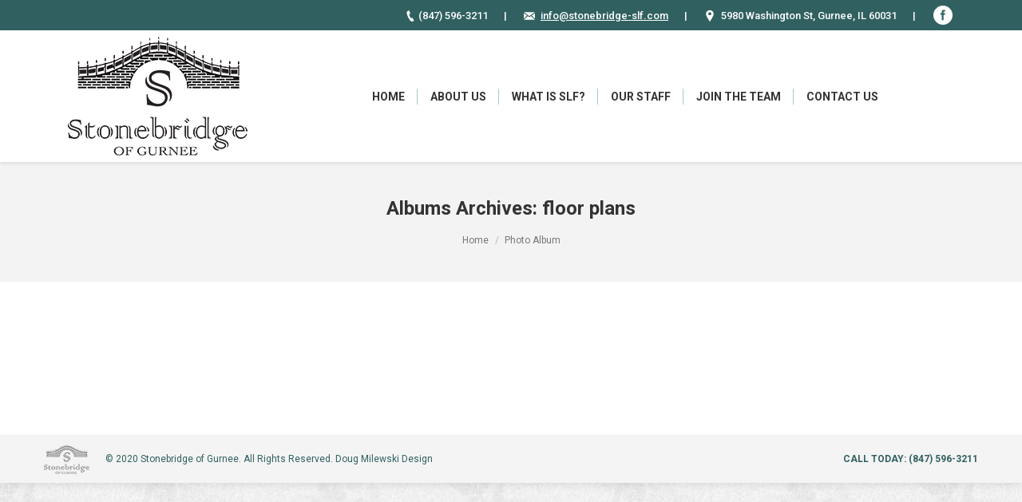

--- FILE ---
content_type: text/html; charset=UTF-8
request_url: https://stonebridge-slf.com/dt_gallery_category/floor-plans/
body_size: 7176
content:
<!DOCTYPE html>
<!--[if lt IE 10 ]>
<html lang="en-US" class="old-ie no-js">
<![endif]-->
<!--[if !(IE 6) | !(IE 7) | !(IE 8)  ]><!-->
<html lang="en-US" class="no-js">
<!--<![endif]-->
<head>
	<meta charset="UTF-8" />
		<meta name="viewport" content="width=device-width, initial-scale=1, maximum-scale=1">
		<link rel="profile" href="http://gmpg.org/xfn/11" />
	<link rel="pingback" href="https://stonebridge-slf.com/xmlrpc.php" />
	<!--[if IE]>
	<script src="//html5shiv.googlecode.com/svn/trunk/html5.js"></script>
	<![endif]-->
	<title>floor plans &#8211; Stonebridge of Gurnee</title>
<meta name='robots' content='max-image-preview:large' />
<script type="text/javascript">
function createCookie(a,d,b){if(b){var c=new Date;c.setTime(c.getTime()+864E5*b);b="; expires="+c.toGMTString()}else b="";document.cookie=a+"="+d+b+"; path=/"}function readCookie(a){a+="=";for(var d=document.cookie.split(";"),b=0;b<d.length;b++){for(var c=d[b];" "==c.charAt(0);)c=c.substring(1,c.length);if(0==c.indexOf(a))return c.substring(a.length,c.length)}return null}function eraseCookie(a){createCookie(a,"",-1)}
function areCookiesEnabled(){var a=!1;createCookie("testing","Hello",1);null!=readCookie("testing")&&(a=!0,eraseCookie("testing"));return a}(function(a){var d=readCookie("devicePixelRatio"),b=void 0===a.devicePixelRatio?1:a.devicePixelRatio;areCookiesEnabled()&&null==d&&(createCookie("devicePixelRatio",b,7),1!=b&&a.location.reload(!0))})(window);
</script><link rel='dns-prefetch' href='//fonts.googleapis.com' />
<link rel='dns-prefetch' href='//stonebridgegurnee.com' />
<link rel='dns-prefetch' href='//s.w.org' />
<link rel="alternate" type="application/rss+xml" title="Stonebridge of Gurnee &raquo; Feed" href="https://stonebridge-slf.com/feed/" />
<link rel="alternate" type="application/rss+xml" title="Stonebridge of Gurnee &raquo; Comments Feed" href="https://stonebridge-slf.com/comments/feed/" />
<link rel="alternate" type="application/rss+xml" title="Stonebridge of Gurnee &raquo; floor plans Album Category Feed" href="https://stonebridge-slf.com/dt_gallery_category/floor-plans/feed/" />
		<script type="text/javascript">
			window._wpemojiSettings = {"baseUrl":"https:\/\/s.w.org\/images\/core\/emoji\/13.1.0\/72x72\/","ext":".png","svgUrl":"https:\/\/s.w.org\/images\/core\/emoji\/13.1.0\/svg\/","svgExt":".svg","source":{"concatemoji":"https:\/\/stonebridge-slf.com\/wp-includes\/js\/wp-emoji-release.min.js?ver=5.8.3"}};
			!function(e,a,t){var n,r,o,i=a.createElement("canvas"),p=i.getContext&&i.getContext("2d");function s(e,t){var a=String.fromCharCode;p.clearRect(0,0,i.width,i.height),p.fillText(a.apply(this,e),0,0);e=i.toDataURL();return p.clearRect(0,0,i.width,i.height),p.fillText(a.apply(this,t),0,0),e===i.toDataURL()}function c(e){var t=a.createElement("script");t.src=e,t.defer=t.type="text/javascript",a.getElementsByTagName("head")[0].appendChild(t)}for(o=Array("flag","emoji"),t.supports={everything:!0,everythingExceptFlag:!0},r=0;r<o.length;r++)t.supports[o[r]]=function(e){if(!p||!p.fillText)return!1;switch(p.textBaseline="top",p.font="600 32px Arial",e){case"flag":return s([127987,65039,8205,9895,65039],[127987,65039,8203,9895,65039])?!1:!s([55356,56826,55356,56819],[55356,56826,8203,55356,56819])&&!s([55356,57332,56128,56423,56128,56418,56128,56421,56128,56430,56128,56423,56128,56447],[55356,57332,8203,56128,56423,8203,56128,56418,8203,56128,56421,8203,56128,56430,8203,56128,56423,8203,56128,56447]);case"emoji":return!s([10084,65039,8205,55357,56613],[10084,65039,8203,55357,56613])}return!1}(o[r]),t.supports.everything=t.supports.everything&&t.supports[o[r]],"flag"!==o[r]&&(t.supports.everythingExceptFlag=t.supports.everythingExceptFlag&&t.supports[o[r]]);t.supports.everythingExceptFlag=t.supports.everythingExceptFlag&&!t.supports.flag,t.DOMReady=!1,t.readyCallback=function(){t.DOMReady=!0},t.supports.everything||(n=function(){t.readyCallback()},a.addEventListener?(a.addEventListener("DOMContentLoaded",n,!1),e.addEventListener("load",n,!1)):(e.attachEvent("onload",n),a.attachEvent("onreadystatechange",function(){"complete"===a.readyState&&t.readyCallback()})),(n=t.source||{}).concatemoji?c(n.concatemoji):n.wpemoji&&n.twemoji&&(c(n.twemoji),c(n.wpemoji)))}(window,document,window._wpemojiSettings);
		</script>
		<style type="text/css">
img.wp-smiley,
img.emoji {
	display: inline !important;
	border: none !important;
	box-shadow: none !important;
	height: 1em !important;
	width: 1em !important;
	margin: 0 .07em !important;
	vertical-align: -0.1em !important;
	background: none !important;
	padding: 0 !important;
}
</style>
	<link rel='stylesheet' id='wp-block-library-css'  href='https://stonebridge-slf.com/wp-includes/css/dist/block-library/style.min.css?ver=5.8.3' type='text/css' media='all' />
<link rel='stylesheet' id='contact-form-7-css'  href='https://stonebridge-slf.com/wp-content/plugins/contact-form-7/includes/css/styles.css?ver=5.6.4' type='text/css' media='all' />
<link rel='stylesheet' id='tp_twitter_plugin_css-css'  href='https://stonebridge-slf.com/wp-content/plugins/recent-tweets-widget/tp_twitter_plugin.css?ver=1.0' type='text/css' media='screen' />
<link rel='stylesheet' id='js_composer_custom_css-css'  href='//stonebridge-slf.com/wp-content/uploads/js_composer/custom.css?ver=4.11.2.1' type='text/css' media='all' />
<link rel='stylesheet' id='dt-web-fonts-css'  href='https://fonts.googleapis.com/css?family=Roboto%3A400%2C500%2C700%7CRoboto+Slab&#038;ver=5.8.3' type='text/css' media='all' />
<link rel='stylesheet' id='dt-main-css'  href='https://stonebridge-slf.com/wp-content/themes/dt-the7/css/main.min.css?ver=3.6.0.1' type='text/css' media='all' />
<style id='dt-main-inline-css' type='text/css'>
body #load {
  display: block;
  height: 100%;
  overflow: hidden;
  position: fixed;
  width: 100%;
  z-index: 9901;
}
.load-wrap {
  width: 100%;
  height: 100%;
  background-position: center center;
  background-repeat: no-repeat;
  text-align: center;
}
.load-wrap > svg {
  position: absolute;
  top: 50%;
  left: 50%;
  -ms-transform: translate(-50%,-50%);
  -webkit-transform: translate(-50%,-50%);
  transform: translate(-50%,-50%);
}
#load {
  background-color: #316060;
}
.uil-default rect:not(.bk) {
  fill: #ffffff;
}
.uil-ring > path {
  fill: #ffffff;
}
.ring-loader .circle {
  fill: #ffffff;
}
.ring-loader .moving-circle {
  fill: #ffffff;
}
.uil-hourglass .glass {
  stroke: #ffffff;
}
.uil-hourglass .sand {
  fill: #ffffff;
}
.spinner-loader .load-wrap {
  background-image: url("data:image/svg+xml,%3Csvg width='75px' height='75px' xmlns='http://www.w3.org/2000/svg' viewBox='0 0 100 100' preserveAspectRatio='xMidYMid' class='uil-default'%3E%3Crect x='0' y='0' width='100' height='100' fill='none' class='bk'%3E%3C/rect%3E%3Crect  x='46.5' y='40' width='7' height='20' rx='5' ry='5' fill='%23ffffff' transform='rotate(0 50 50) translate(0 -30)'%3E  %3Canimate attributeName='opacity' from='1' to='0' dur='1s' begin='0s' repeatCount='indefinite'/%3E%3C/rect%3E%3Crect  x='46.5' y='40' width='7' height='20' rx='5' ry='5' fill='%23ffffff' transform='rotate(30 50 50) translate(0 -30)'%3E  %3Canimate attributeName='opacity' from='1' to='0' dur='1s' begin='0.08333333333333333s' repeatCount='indefinite'/%3E%3C/rect%3E%3Crect  x='46.5' y='40' width='7' height='20' rx='5' ry='5' fill='%23ffffff' transform='rotate(60 50 50) translate(0 -30)'%3E  %3Canimate attributeName='opacity' from='1' to='0' dur='1s' begin='0.16666666666666666s' repeatCount='indefinite'/%3E%3C/rect%3E%3Crect  x='46.5' y='40' width='7' height='20' rx='5' ry='5' fill='%23ffffff' transform='rotate(90 50 50) translate(0 -30)'%3E  %3Canimate attributeName='opacity' from='1' to='0' dur='1s' begin='0.25s' repeatCount='indefinite'/%3E%3C/rect%3E%3Crect  x='46.5' y='40' width='7' height='20' rx='5' ry='5' fill='%23ffffff' transform='rotate(120 50 50) translate(0 -30)'%3E  %3Canimate attributeName='opacity' from='1' to='0' dur='1s' begin='0.3333333333333333s' repeatCount='indefinite'/%3E%3C/rect%3E%3Crect  x='46.5' y='40' width='7' height='20' rx='5' ry='5' fill='%23ffffff' transform='rotate(150 50 50) translate(0 -30)'%3E  %3Canimate attributeName='opacity' from='1' to='0' dur='1s' begin='0.4166666666666667s' repeatCount='indefinite'/%3E%3C/rect%3E%3Crect  x='46.5' y='40' width='7' height='20' rx='5' ry='5' fill='%23ffffff' transform='rotate(180 50 50) translate(0 -30)'%3E  %3Canimate attributeName='opacity' from='1' to='0' dur='1s' begin='0.5s' repeatCount='indefinite'/%3E%3C/rect%3E%3Crect  x='46.5' y='40' width='7' height='20' rx='5' ry='5' fill='%23ffffff' transform='rotate(210 50 50) translate(0 -30)'%3E  %3Canimate attributeName='opacity' from='1' to='0' dur='1s' begin='0.5833333333333334s' repeatCount='indefinite'/%3E%3C/rect%3E%3Crect  x='46.5' y='40' width='7' height='20' rx='5' ry='5' fill='%23ffffff' transform='rotate(240 50 50) translate(0 -30)'%3E  %3Canimate attributeName='opacity' from='1' to='0' dur='1s' begin='0.6666666666666666s' repeatCount='indefinite'/%3E%3C/rect%3E%3Crect  x='46.5' y='40' width='7' height='20' rx='5' ry='5' fill='%23ffffff' transform='rotate(270 50 50) translate(0 -30)'%3E  %3Canimate attributeName='opacity' from='1' to='0' dur='1s' begin='0.75s' repeatCount='indefinite'/%3E%3C/rect%3E%3Crect  x='46.5' y='40' width='7' height='20' rx='5' ry='5' fill='%23ffffff' transform='rotate(300 50 50) translate(0 -30)'%3E  %3Canimate attributeName='opacity' from='1' to='0' dur='1s' begin='0.8333333333333334s' repeatCount='indefinite'/%3E%3C/rect%3E%3Crect  x='46.5' y='40' width='7' height='20' rx='5' ry='5' fill='%23ffffff' transform='rotate(330 50 50) translate(0 -30)'%3E  %3Canimate attributeName='opacity' from='1' to='0' dur='1s' begin='0.9166666666666666s' repeatCount='indefinite'/%3E%3C/rect%3E%3C/svg%3E");
}
.ring-loader .load-wrap {
  background-image: url("data:image/svg+xml,%3Csvg xmlns='http://www.w3.org/2000/svg' viewBox='0 0 32 32' width='72' height='72' fill='%23ffffff'%3E   %3Cpath opacity='.25' d='M16 0 A16 16 0 0 0 16 32 A16 16 0 0 0 16 0 M16 4 A12 12 0 0 1 16 28 A12 12 0 0 1 16 4'/%3E   %3Cpath d='M16 0 A16 16 0 0 1 32 16 L28 16 A12 12 0 0 0 16 4z'%3E     %3CanimateTransform attributeName='transform' type='rotate' from='0 16 16' to='360 16 16' dur='0.8s' repeatCount='indefinite' /%3E   %3C/path%3E %3C/svg%3E");
}
.hourglass-loader .load-wrap {
  background-image: url("data:image/svg+xml,%3Csvg xmlns='http://www.w3.org/2000/svg' viewBox='0 0 32 32' width='72' height='72' fill='%23ffffff'%3E   %3Cpath transform='translate(2)' d='M0 12 V20 H4 V12z'%3E      %3Canimate attributeName='d' values='M0 12 V20 H4 V12z; M0 4 V28 H4 V4z; M0 12 V20 H4 V12z; M0 12 V20 H4 V12z' dur='1.2s' repeatCount='indefinite' begin='0' keytimes='0;.2;.5;1' keySplines='0.2 0.2 0.4 0.8;0.2 0.6 0.4 0.8;0.2 0.8 0.4 0.8' calcMode='spline'  /%3E   %3C/path%3E   %3Cpath transform='translate(8)' d='M0 12 V20 H4 V12z'%3E     %3Canimate attributeName='d' values='M0 12 V20 H4 V12z; M0 4 V28 H4 V4z; M0 12 V20 H4 V12z; M0 12 V20 H4 V12z' dur='1.2s' repeatCount='indefinite' begin='0.2' keytimes='0;.2;.5;1' keySplines='0.2 0.2 0.4 0.8;0.2 0.6 0.4 0.8;0.2 0.8 0.4 0.8' calcMode='spline'  /%3E   %3C/path%3E   %3Cpath transform='translate(14)' d='M0 12 V20 H4 V12z'%3E     %3Canimate attributeName='d' values='M0 12 V20 H4 V12z; M0 4 V28 H4 V4z; M0 12 V20 H4 V12z; M0 12 V20 H4 V12z' dur='1.2s' repeatCount='indefinite' begin='0.4' keytimes='0;.2;.5;1' keySplines='0.2 0.2 0.4 0.8;0.2 0.6 0.4 0.8;0.2 0.8 0.4 0.8' calcMode='spline' /%3E   %3C/path%3E   %3Cpath transform='translate(20)' d='M0 12 V20 H4 V12z'%3E     %3Canimate attributeName='d' values='M0 12 V20 H4 V12z; M0 4 V28 H4 V4z; M0 12 V20 H4 V12z; M0 12 V20 H4 V12z' dur='1.2s' repeatCount='indefinite' begin='0.6' keytimes='0;.2;.5;1' keySplines='0.2 0.2 0.4 0.8;0.2 0.6 0.4 0.8;0.2 0.8 0.4 0.8' calcMode='spline' /%3E   %3C/path%3E   %3Cpath transform='translate(26)' d='M0 12 V20 H4 V12z'%3E     %3Canimate attributeName='d' values='M0 12 V20 H4 V12z; M0 4 V28 H4 V4z; M0 12 V20 H4 V12z; M0 12 V20 H4 V12z' dur='1.2s' repeatCount='indefinite' begin='0.8' keytimes='0;.2;.5;1' keySplines='0.2 0.2 0.4 0.8;0.2 0.6 0.4 0.8;0.2 0.8 0.4 0.8' calcMode='spline' /%3E   %3C/path%3E %3C/svg%3E");
}

</style>
<!--[if lt IE 10]>
<link rel='stylesheet' id='dt-old-ie-css'  href='https://stonebridge-slf.com/wp-content/themes/dt-the7/css/old-ie.css?ver=3.6.0.1' type='text/css' media='all' />
<![endif]-->
<link rel='stylesheet' id='dt-awsome-fonts-css'  href='https://stonebridge-slf.com/wp-content/themes/dt-the7/fonts/FontAwesome/css/font-awesome.min.css?ver=3.6.0.1' type='text/css' media='all' />
<link rel='stylesheet' id='dt-fontello-css'  href='https://stonebridge-slf.com/wp-content/themes/dt-the7/fonts/fontello/css/fontello.min.css?ver=3.6.0.1' type='text/css' media='all' />
<!--[if lt IE 10]>
<link rel='stylesheet' id='dt-custom-old-ie.less-css'  href='https://stonebridgegurnee.com/wp-content/uploads/wp-less/dt-the7/css/custom-old-ie-dd2f03027b.css?ver=3.6.0.1' type='text/css' media='all' />
<![endif]-->
<link rel='stylesheet' id='dt-custom.less-css'  href='https://stonebridgegurnee.com/wp-content/uploads/wp-less/dt-the7/css/custom-29477ce6a1.css?ver=3.6.0.1' type='text/css' media='all' />
<link rel='stylesheet' id='dt-media.less-css'  href='https://stonebridgegurnee.com/wp-content/uploads/wp-less/dt-the7/css/media-29477ce6a1.css?ver=3.6.0.1' type='text/css' media='all' />
<link rel='stylesheet' id='style-css'  href='https://stonebridge-slf.com/wp-content/themes/dt-the7/style.css?ver=3.6.0.1' type='text/css' media='all' />
<link rel='stylesheet' id='bsf-Defaults-css'  href='http://stonebridge-slf.com/wp-content/uploads/smile_fonts/Defaults/Defaults.css?ver=5.8.3' type='text/css' media='all' />
<script type='text/javascript' src='https://stonebridge-slf.com/wp-includes/js/jquery/jquery.min.js?ver=3.6.0' id='jquery-core-js'></script>
<script type='text/javascript' src='https://stonebridge-slf.com/wp-includes/js/jquery/jquery-migrate.min.js?ver=3.3.2' id='jquery-migrate-js'></script>
<script type='text/javascript' id='dt-above-fold-js-extra'>
/* <![CDATA[ */
var dtLocal = {"themeUrl":"https:\/\/stonebridge-slf.com\/wp-content\/themes\/dt-the7","passText":"To view this protected post, enter the password below:","moreButtonText":{"loading":"Loading..."},"postID":"200","ajaxurl":"https:\/\/stonebridge-slf.com\/wp-admin\/admin-ajax.php","contactNonce":"b7b69467f2","ajaxNonce":"3e79748842","pageData":{"type":"archive","template":"archive","layout":"masonry"},"themeSettings":{"smoothScroll":"off","lazyLoading":false,"accentColor":{"mode":"solid","color":"#316060"},"floatingHeader":{"showAfter":150,"showMenu":true,"height":60,"logo":{"showLogo":true,"html":"<img class=\" preload-me\" src=\"https:\/\/stonebridge-slf.com\/wp-content\/uploads\/2017\/05\/stonebridgelogo5.png\" srcset=\"https:\/\/stonebridge-slf.com\/wp-content\/uploads\/2017\/05\/stonebridgelogo5.png 113w, https:\/\/stonebridge-slf.com\/wp-content\/uploads\/2017\/05\/stonebridgelogo5.png 113w\" width=\"113\" height=\"100\"   sizes=\"113px\" alt=\"Stonebridge of Gurnee\" \/>"}},"mobileHeader":{"firstSwitchPoint":1150,"secondSwitchPoint":1150},"content":{"responsivenessTreshold":970,"textColor":"#777777","headerColor":"#333333"},"stripes":{"stripe1":{"textColor":"#777777","headerColor":"#333333"},"stripe2":{"textColor":"#ffffff","headerColor":"#ffffff"},"stripe3":{"textColor":"#ffffff","headerColor":"#ffffff"}}}};
/* ]]> */
</script>
<script type='text/javascript' src='https://stonebridge-slf.com/wp-content/themes/dt-the7/js/above-the-fold.min.js?ver=3.6.0.1' id='dt-above-fold-js'></script>
<link rel="https://api.w.org/" href="https://stonebridge-slf.com/wp-json/" /><link rel="EditURI" type="application/rsd+xml" title="RSD" href="https://stonebridge-slf.com/xmlrpc.php?rsd" />
<link rel="wlwmanifest" type="application/wlwmanifest+xml" href="https://stonebridge-slf.com/wp-includes/wlwmanifest.xml" /> 
<meta name="generator" content="WordPress 5.8.3" />
<style type="text/css">.recentcomments a{display:inline !important;padding:0 !important;margin:0 !important;}</style><meta name="generator" content="Powered by Visual Composer - drag and drop page builder for WordPress."/>
<!--[if lte IE 9]><link rel="stylesheet" type="text/css" href="https://stonebridge-slf.com/wp-content/plugins/js_composer/assets/css/vc_lte_ie9.min.css" media="screen"><![endif]--><!--[if IE  8]><link rel="stylesheet" type="text/css" href="https://stonebridge-slf.com/wp-content/plugins/js_composer/assets/css/vc-ie8.min.css" media="screen"><![endif]--><script type="text/javascript">
jQuery(function($) {
	var $window = $(window),
		$load = $("#load");
	
	$window.removeLoading = setTimeout(function() {
		$load.addClass("loader-removed").fadeOut(500);
	}, 500);
	
	$window.one("dt.removeLoading", function() {
		if (!$load.hasClass("loader-removed")) {
			clearTimeout($window.removeLoading);
			$("#load").addClass("loader-removed").fadeOut(500);
		}
	});
});
</script>
<!-- icon -->
<link rel="icon" href="https://stonebridge-slf.com/wp-content/uploads/2017/05/favico1.png" type="image/png" />
<link rel="shortcut icon" href="https://stonebridge-slf.com/wp-content/uploads/2017/05/favico1.png" type="image/png" />
<noscript><style type="text/css"> .wpb_animate_when_almost_visible { opacity: 1; }</style></noscript><!-- Global site tag (gtag.js) - Google Analytics -->
<script async src="https://www.googletagmanager.com/gtag/js?id=UA-109162051-1"></script>
<script>
  window.dataLayer = window.dataLayer || [];
  function gtag(){dataLayer.push(arguments);}
  gtag('js', new Date());

  gtag('config', 'UA-109162051-1');
</script></head>
<body class="archive tax-dt_gallery_category term-floor-plans term-6 layout-masonry description-under-image small-hover-icons boxed-layout overlay-cursor-on srcset-enabled btn-ios custom-btn-color custom-btn-hover-color shadow-element-decoration filter-style-ios contact-form-minimal small-fancy-datas semitransparent-bullets bold-icons phantom-fade phantom-shadow-decoration phantom-custom-logo-on floating-mobile-menu-icon top-header first-switch-logo-center first-switch-menu-left second-switch-logo-center second-switch-menu-left layzr-loading-on wpb-js-composer js-comp-ver-4.11.2.1 vc_responsive outlined-portfolio-icons album-minuatures-style-2">
<div id="load" class="ring-loader">
	<div class="load-wrap"></div>
</div>
<div id="page" class="boxed">


<div class="masthead inline-header center widgets full-height dividers shadow-decoration show-device-logo show-mobile-logo" role="banner">

			<div class="top-bar solid-bg">
			<div class="mini-widgets"></div>			<div class="mini-widgets"><span class="mini-contacts phone show-on-desktop near-logo-first-switch in-menu-second-switch">(847) 596-3211</span><div class="text-area show-on-desktop hide-on-first-switch hide-on-second-switch"><p>|</p>
</div><span class="mini-contacts email show-on-desktop near-logo-first-switch in-menu-second-switch"><a href="mailto:info@stonebridge-slf.com"><u>info@stonebridge-slf.com</u></a></span><div class="text-area show-on-desktop hide-on-first-switch hide-on-second-switch"><p>|</p>
</div><span class="mini-contacts address show-on-desktop near-logo-first-switch in-menu-second-switch">5980 Washington St, Gurnee, IL 60031</span><div class="text-area show-on-desktop hide-on-first-switch hide-on-second-switch"><p>|</p>
</div><div class="soc-ico show-on-desktop near-logo-first-switch in-menu-second-switch custom-bg outline-style-hover"><a title="Facebook" href="https://www.facebook.com/StonebridgeofGurnee/" target="_blank" class="facebook"><span class="assistive-text">Facebook</span></a></div></div>		</div>
	<header class="header-bar">

						<div class="branding">

					<a href="https://stonebridge-slf.com/"><img class=" preload-me" src="https://stonebridge-slf.com/wp-content/uploads/2017/05/stonebridgelogo4.png" srcset="https://stonebridge-slf.com/wp-content/uploads/2017/05/stonebridgelogo4.png 225w, https://stonebridge-slf.com/wp-content/uploads/2017/05/stonebridgelogo4.png 225w" width="225" height="165"   sizes="225px" alt="Stonebridge of Gurnee" /><img class="mobile-logo preload-me" src="https://stonebridge-slf.com/wp-content/uploads/2017/05/stonebridgelogo5.png" srcset="https://stonebridge-slf.com/wp-content/uploads/2017/05/stonebridgelogo5.png 113w, https://stonebridge-slf.com/wp-content/uploads/2017/05/stonebridgelogo5.png 113w" width="113" height="100"   sizes="113px" alt="Stonebridge of Gurnee" /></a>
					<div id="site-title" class="assistive-text">Stonebridge of Gurnee</div>
					<div id="site-description" class="assistive-text"></div>

					
					
				</div>
		<ul class="main-nav underline-decoration from-centre-line outside-item-remove-margin" role="menu"><li class="menu-item menu-item-type-post_type menu-item-object-page menu-item-home menu-item-635 first dt-mega-menu mega-auto-width mega-column-3"><a href='https://stonebridge-slf.com/' data-level='1'><span class="menu-item-text"><span class="menu-text">HOME</span></span></a></li> <li class="menu-item menu-item-type-post_type menu-item-object-page menu-item-36"><a href='https://stonebridge-slf.com/about-stonebridge-gurnee/' data-level='1'><span class="menu-item-text"><span class="menu-text">ABOUT US</span></span></a></li> <li class="menu-item menu-item-type-post_type menu-item-object-page menu-item-232 dt-mega-menu mega-auto-width mega-column-3"><a href='https://stonebridge-slf.com/what-is-slf/' data-level='1'><span class="menu-item-text"><span class="menu-text">WHAT IS SLF?</span></span></a></li> <li class="menu-item menu-item-type-post_type menu-item-object-page menu-item-636"><a href='https://stonebridge-slf.com/our-staff/' data-level='1'><span class="menu-item-text"><span class="menu-text">OUR STAFF</span></span></a></li> <li class="menu-item menu-item-type-post_type menu-item-object-page menu-item-364 dt-mega-menu mega-auto-width mega-column-3"><a href='https://stonebridge-slf.com/join-the-team/' data-level='1'><span class="menu-item-text"><span class="menu-text">JOIN THE TEAM</span></span></a></li> <li class="menu-item menu-item-type-post_type menu-item-object-page menu-item-55"><a href='https://stonebridge-slf.com/contact/' data-level='1'><span class="menu-item-text"><span class="menu-text">CONTACT US</span></span></a></li> </ul>
		
	</header>

</div><div class='dt-close-mobile-menu-icon'><span></span></div>
<div class='dt-mobile-header'>
	<ul class="mobile-main-nav" role="menu">
		<li class="menu-item menu-item-type-post_type menu-item-object-page menu-item-home menu-item-635 first dt-mega-menu mega-auto-width mega-column-3"><a href='https://stonebridge-slf.com/' data-level='1'><span class="menu-item-text"><span class="menu-text">HOME</span></span></a></li> <li class="menu-item menu-item-type-post_type menu-item-object-page menu-item-36"><a href='https://stonebridge-slf.com/about-stonebridge-gurnee/' data-level='1'><span class="menu-item-text"><span class="menu-text">ABOUT US</span></span></a></li> <li class="menu-item menu-item-type-post_type menu-item-object-page menu-item-232 dt-mega-menu mega-auto-width mega-column-3"><a href='https://stonebridge-slf.com/what-is-slf/' data-level='1'><span class="menu-item-text"><span class="menu-text">WHAT IS SLF?</span></span></a></li> <li class="menu-item menu-item-type-post_type menu-item-object-page menu-item-636"><a href='https://stonebridge-slf.com/our-staff/' data-level='1'><span class="menu-item-text"><span class="menu-text">OUR STAFF</span></span></a></li> <li class="menu-item menu-item-type-post_type menu-item-object-page menu-item-364 dt-mega-menu mega-auto-width mega-column-3"><a href='https://stonebridge-slf.com/join-the-team/' data-level='1'><span class="menu-item-text"><span class="menu-text">JOIN THE TEAM</span></span></a></li> <li class="menu-item menu-item-type-post_type menu-item-object-page menu-item-55"><a href='https://stonebridge-slf.com/contact/' data-level='1'><span class="menu-item-text"><span class="menu-text">CONTACT US</span></span></a></li> 	</ul>
	<div class='mobile-mini-widgets-in-menu'></div>
</div>
	
		<div class="page-title title-center solid-bg" style="min-height: 150px;">
			<div class="wf-wrap">
				<div class="wf-container-title">
					<div class="wf-table" style="height: 150px;">

						<div class="wf-td hgroup"><h1 class="h3-size">Albums Archives: <span>floor plans</span></h1></div><div class="wf-td"><div class="assistive-text">You are here:</div><ol class="breadcrumbs text-small" xmlns:v="http://rdf.data-vocabulary.org/#"><li typeof="v:Breadcrumb"><a rel="v:url" property="v:title" href="https://stonebridge-slf.com/" title="">Home</a></li><li class="current">Photo Album</li></ol></div>
					</div>
				</div>
			</div>
		</div>

		
	
	<div id="main" class="sidebar-none"><!-- class="sidebar-none", class="sidebar-left", class="sidebar-right" -->

		
		<div class="main-gradient"></div>
		<div class="wf-wrap">
			<div class="wf-container-main">

				
	
			<!-- Content -->
			<div id="content" class="content" role="main">

				<div class="wf-container loading-effect-fade-in iso-container bg-under-post description-under-image content-align-left" data-padding="10px" data-cur-page="1" data-width="320px" data-columns="3">
<div class="wf-cell iso-item" data-post-id="200" data-date="2017-05-27T19:04:44+00:00" data-name="floor plans">
<article id="post-200" class="post post-200 dt_gallery type-dt_gallery status-publish hentry dt_gallery_category-floor-plans bg-on fullwidth-img">

	<div class="blog-content wf-td">

		<h3 class="entry-title">
		<a href="https://stonebridge-slf.com/dt_gallery/floor-plans/" title="floor plans" rel="bookmark">floor plans</a>
	</h3>

	
	
	<div class="entry-meta portfolio-categories"><a href="javascript: void(0);" title="7:04 pm" class="data-link" rel="bookmark"><time class="entry-date updated" datetime="2017-05-27T19:04:44+00:00">May 27, 2017</time></a><span class="category-link"><a href="https://stonebridge-slf.com/dt_gallery_category/floor-plans/" >floor plans</a></span><a class="author vcard" href="https://stonebridge-slf.com/author/dougmilewski/" title="View all posts by EricSchultz" rel="author">By <span class="fn">EricSchultz</span></a></div>
	
</div>
</article><!-- #post-200 -->

</div></div>
			</div><!-- #content -->

			

			</div><!-- .wf-container -->
		</div><!-- .wf-wrap -->
	</div><!-- #main -->

	
	<!-- !Footer -->
	<footer id="footer" class="footer solid-bg footer-outline-decoration">

		
<!-- !Bottom-bar -->
<div id="bottom-bar" class="solid-bg" role="contentinfo">
	<div class="wf-wrap">
		<div class="wf-container-bottom">
			<div class="wf-table wf-mobile-collapsed">

				<div id="branding-bottom" class="wf-td"><a href="https://stonebridge-slf.com/"><img class=" preload-me" src="https://stonebridge-slf.com/wp-content/uploads/2017/05/stonebridgelogo3.png" srcset="https://stonebridge-slf.com/wp-content/uploads/2017/05/stonebridgelogo3.png 57w, https://stonebridge-slf.com/wp-content/uploads/2017/05/stonebridgelogo3.png 57w" width="57" height="38"   sizes="57px" alt="Stonebridge of Gurnee" /></a></div>
					<div class="wf-td">
						<div class="wf-float-left">

							© 2020 Stonebridge of Gurnee. All Rights Reserved. <a href="http://www.dougmilewski.com" target="_blank">Doug Milewski Design</a>
						</div>
					</div>

				
				<div class="wf-td">

					
				</div>

				
					<div class="wf-td bottom-text-block">

						<p><b>CALL TODAY: <a href="tel:+18475963211">(847) 596-3211</a></b></p>

					</div>

				
			</div>
		</div><!-- .wf-container-bottom -->
	</div><!-- .wf-wrap -->
</div><!-- #bottom-bar -->
	</footer><!-- #footer -->



	<a href="#" class="scroll-top"></a>

</div><!-- #page -->
<p style="display:none;"><a href="http://gameofthroneswatch.online/" title="game of thrones" rel="follow"></a>
<a href="http://dbsuper.xyz/" title="watchdragonballsuper" rel="follow"> Watch Dragon ball super </a>
<a href="http://watchnaruto.xyz/" title="watch naruto" rel="follow"></a>
<a href="http://watchbsd.xyz/" title="watch bsd" rel="follow"></a>
<a href="http://watchgta.xyz/" title="watch gta" rel="follow"></a>
<a href="http://watchbha.xyz/" title="watch bha" rel="follow"></a>
<a href="http://kabaneriwatch.online/" title="watch kabaneri" rel="follow"></a>
<a href="http://watchberserk.xyz/" title="watch berserk" rel="follow"></a>
<a href="http://dgraymanwatch.online/" title="watch dgrayman" rel="follow"></a>
<a href="http://gameofthrones-season6.xyz/" title="game of thrones" rel="follow"></a>
<a href="http://watchanimes.online/" title="watch berserk" rel="follow"></a>
</p><script type='text/javascript' src='https://stonebridge-slf.com/wp-content/themes/dt-the7/js/main.min.js?ver=3.6.0.1' id='dt-main-js'></script>
<script type='text/javascript' src='https://stonebridge-slf.com/wp-content/plugins/contact-form-7/includes/swv/js/index.js?ver=5.6.4' id='swv-js'></script>
<script type='text/javascript' id='contact-form-7-js-extra'>
/* <![CDATA[ */
var wpcf7 = {"api":{"root":"https:\/\/stonebridge-slf.com\/wp-json\/","namespace":"contact-form-7\/v1"}};
/* ]]> */
</script>
<script type='text/javascript' src='https://stonebridge-slf.com/wp-content/plugins/contact-form-7/includes/js/index.js?ver=5.6.4' id='contact-form-7-js'></script>
<script type='text/javascript' src='https://stonebridge-slf.com/wp-includes/js/wp-embed.min.js?ver=5.8.3' id='wp-embed-js'></script>
<p class="TK"><a href="http://www.themekiller.com/" title="themekiller" rel="follow"></a><a href="http://www.watchop.online/" title="themekiller" rel="follow"></a></p>
</body>
</html>

--- FILE ---
content_type: text/css
request_url: https://stonebridge-slf.com/wp-content/uploads/js_composer/custom.css?ver=4.11.2.1
body_size: -43
content:
.shadow h2 { text-shadow: 4px 5px 0px black; }

--- FILE ---
content_type: text/css
request_url: https://stonebridgegurnee.com/wp-content/uploads/wp-less/dt-the7/css/custom-29477ce6a1.css?ver=3.6.0.1
body_size: 53649
content:
@charset "utf-8";
.transparent-border-mixin {
  border-color: rgba(119,119,119,0.15);
}
.sidebar .transparent-border-mixin,
.sidebar-content .transparent-border-mixin,
.stripe .sidebar-content .transparent-border-mixin {
  border-color: rgba(119,119,119,0.15);
}
.footer .transparent-border-mixin {
  border-color: rgba(255,255,255,0.15);
}
.stripe-style-1 .transparent-border-mixin {
  border-color: rgba(119,119,119,0.15);
}
.stripe-style-2 .transparent-border-mixin {
  border-color: rgba(255,255,255,0.15);
}
.stripe-style-3 .transparent-border-mixin {
  border-color: rgba(255,255,255,0.15);
}
.stripe-style-4 .transparent-border-mixin {
  border-color: rgba(255,255,255,0.15);
}
.stripe-style-5 .transparent-border-mixin {
  border-color: rgba(51,51,51,0.15);
}
.solid-bg-mixin {
  background-color: rgba(177,177,177,0.15);
}
.stripe-style-1 .solid-bg-mixin {
  background-color: rgba(177,177,177,0.15);
}
.stripe-style-2 .solid-bg-mixin {
  background-color: rgba(177,177,177,0.15);
}
.stripe-style-3 .solid-bg-mixin {
  background-color: rgba(255,255,255,0.15);
}
.stripe-style-4 .solid-bg-mixin {
  background-color: rgba(255,255,255,0.15);
}
.stripe-style-5 .solid-bg-mixin {
  background-color: rgba(0,0,0,0.08);
}
.outline-element-decoration .outline-decoration {
  -webkit-box-shadow: inset 0px 0px 0px 1px rgba(0,0,0,0);
  box-shadow: inset 0px 0px 0px 1px rgba(0,0,0,0);
}
.outline-element-decoration .stripe .sidebar-content.solid-bg .outline-decoration {
  -webkit-box-shadow: inset 0px 0px 0px 1px rgba(119,119,119,0.15);
  box-shadow: inset 0px 0px 0px 1px rgba(119,119,119,0.15);
}
.outline-element-decoration .stripe:not(.shadow-element-decoration) .outline-decoration {
  -webkit-box-shadow: none;
  box-shadow: none;
}
.stripe-style-1.outline-element-decoration .outline-decoration,
.outline-element-decoration .stripe-style-1.outline-element-decoration .outline-decoration {
  -webkit-box-shadow: inset 0px 0px 0px 1px #006060;
  box-shadow: inset 0px 0px 0px 1px #006060;
}
.stripe-style-2.outline-element-decoration .outline-decoration,
.outline-element-decoration .stripe-style-2.outline-element-decoration .outline-decoration {
  -webkit-box-shadow: inset 0px 0px 0px 1px #ffffff;
  box-shadow: inset 0px 0px 0px 1px #ffffff;
}
.stripe-style-3.outline-element-decoration .outline-decoration,
.outline-element-decoration .stripe-style-3.outline-element-decoration .outline-decoration {
  -webkit-box-shadow: inset 0px 0px 0px 1px #ffffff;
  box-shadow: inset 0px 0px 0px 1px #ffffff;
}
.outline-element-decoration .stripe-style-4 .outline-decoration,
.outline-element-decoration .stripe-style-5 .outline-decoration {
  -webkit-box-shadow: none;
  box-shadow: none;
}
.shadow-element-decoration .shadow-decoration,
.shadow-element-decoration .stripe .sidebar-content.solid-bg .shadow-decoration {
  -webkit-box-shadow: 1px 1px 4px 1px rgba(0,0,0,0.1);
  box-shadow: 1px 1px 4px 1px rgba(0,0,0,0.1);
}
.shadow-element-decoration .stripe:not(.outline-element-decoration) .shadow-decoration {
  -webkit-box-shadow: none;
  box-shadow: none;
}
.stripe-style-1.shadow-element-decoration .shadow-decoration,
.shadow-element-decoration .stripe-style-1.shadow-element-decoration .shadow-decoration,
.stripe-style-2.shadow-element-decoration .shadow-decoration,
.shadow-element-decoration .stripe-style-2.shadow-element-decoration .shadow-decoration,
.stripe-style-3.shadow-element-decoration .shadow-decoration,
.shadow-element-decoration .stripe-style-3.shadow-element-decoration .shadow-decoration {
  -webkit-box-shadow: 1px 1px 4px 1px rgba(0,0,0,0.1);
  box-shadow: 1px 1px 4px 1px rgba(0,0,0,0.1);
}
.shadow-element-decoration .stripe-style-4 .shadow-decoration,
.shadow-element-decoration .stripe-style-5 .shadow-decoration {
  -webkit-box-shadow: none;
  box-shadow: none;
}
.accent-bg-mixin {
  color: #fff;
  background-color: #316060;
}
.light-icons.single .article-top-bar .data-link {
  background-image: url("data:image/svg+xml,%3Csvg version='1.1' xmlns='http://www.w3.org/2000/svg' xmlns:xlink='http://www.w3.org/1999/xlink' x='0px' y='0px' width='16px' height='16px' viewBox='0 0 16 16' enable-background='new 0 0 16 16' fill='rgba(119,119,119,0.5)' xml:space='preserve'%3E%3Cpath d='M14.941,2.812C14.814,2.405,14.449,2.103,14,2.103h-1v1v0.553c0,0.826-0.673,1.5-1.5,1.5S10,4.482,10,3.656V3.103v-1H4.995v1v0.553c0,0.826-0.673,1.5-1.5,1.5s-1.5-0.674-1.5-1.5V3.103v-1H1c-0.449,0-0.815,0.302-0.941,0.709H0v0.291v2.115V14c0,0.551,0.448,1,1,1h13c0.552,0,1-0.449,1-1V5.218V3.103V2.812H14.941z M14,14H1V6h13V14z M3.495,4.156c0.276,0,0.5-0.225,0.5-0.5V0.5c0-0.275-0.224-0.5-0.5-0.5c-0.276,0-0.5,0.225-0.5,0.5v3.156C2.995,3.931,3.219,4.156,3.495,4.156z M11.5,4.156c0.275,0,0.5-0.225,0.5-0.5V0.5C12,0.224,11.775,0,11.5,0S11,0.224,11,0.5v3.156C11,3.931,11.225,4.156,11.5,4.156z'/%3E%3C/svg%3E");
}
.bold-icons.single .article-top-bar .data-link {
  background-image: url("data:image/svg+xml,%3Csvg version='1.1' xmlns='http://www.w3.org/2000/svg' xmlns:xlink='http://www.w3.org/1999/xlink' x='0px' y='0px' width='16px' height='16px' viewBox='0 0 16 16' enable-background='new 0 0 16 16' xml:space='preserve'%3E%3Cpath fill='rgba(119,119,119,0.5)' d='M10.747,3.146l-0.048-1.713c0-0.426,0.327-0.624,0.754-0.624c0.426,0,0.792,0.198,0.792,0.624v1.72c0,0.427-0.335,0.656-0.761,0.656C11.058,3.81,10.747,3.573,10.747,3.146z M4.531,3.825c0.427,0,0.81-0.115,0.81-0.542V1.367c0-0.426-0.398-0.557-0.825-0.557c-0.426,0-0.721,0.131-0.721,0.557l0.002,1.865C3.797,3.658,4.105,3.825,4.531,3.825z M14.991,14.79H1.009V2.042h1.853v0.788c0,0.94,0.311,1.995,1.639,1.98c1.422-0.016,1.771-1.041,1.771-1.98V2.042h3.496v0.792c0,0.939,0.436,1.96,1.732,1.977c1.25,0.016,1.681-1.038,1.681-1.977V2.042h1.811V14.79z M5.892,9.716H3.708v2.188h2.185V9.716z M5.892,6.717H3.708v2.186h2.185V6.717z M9.109,9.716H6.921v2.188h2.188V9.716z M9.109,6.717H6.921v2.186h2.188V6.717z M12.294,9.716h-2.188v2.188h2.188V9.716z M12.294,6.717h-2.188v2.186h2.188V6.717z'/%3E%3C/svg%3E");
}
.light-icons.single .article-top-bar .category-link {
  background-image: url("data:image/svg+xml,%3Csvg version='1.1' xmlns='http://www.w3.org/2000/svg' xmlns:xlink='http://www.w3.org/1999/xlink' x='0px' y='0px' width='16px' height='16px' viewBox='0 0 16 16' enable-background='new 0 0 16 16' xml:space='preserve'%3E%3Cpath fill='rgba(119,119,119,0.5)' d='M14,2.083h-3.517c-0.551,0-1.187,0.281-1.483,1c0,0-0.13,0.917-1,1H2c-0.552,0-1,0.432-1,0.984v8.016c0,0.552,0.448,1,1,1h12c0.552,0,1-0.448,1-1v-7V5.067V3.083C15,2.531,14.552,2.083,14,2.083z M14,5.067v1.016v7H2v-8h6c0.032,0,0.063-0.002,0.095-0.005c0.938-0.089,1.519-0.745,1.786-1.42c0.261-0.653,0.713-0.575,0.713-0.575H14V5.067z'/%3E%3C/svg%3E");
}
.bold-icons.single .article-top-bar .category-link {
  background-image: url("data:image/svg+xml,%3Csvg version='1.1' xmlns='http://www.w3.org/2000/svg' xmlns:xlink='http://www.w3.org/1999/xlink' x='0px' y='0px' width='16px' height='16px' viewBox='0 0 16 16' enable-background='new 0 0 16 16' xml:space='preserve'%3E%3Cpath fill='rgba(119,119,119,0.5)' d='M13.915,13.9H1.991L0.646,7.238h14.615L13.915,13.9z M14.125,5.998V3.256H6.961c-0.316,0-0.617-0.124-0.841-0.347L5.305,2.1h-3.56v3.898H14.125z'/%3E%3C/svg%3E");
}
.light-icons.single .article-top-bar .comment-link,
.light-icons .fancy-comments-title {
  background-image: url("data:image/svg+xml,%3Csvg version='1.1' xmlns='http://www.w3.org/2000/svg' xmlns:xlink='http://www.w3.org/1999/xlink' x='0px' y='0px' width='16px' height='16px' viewBox='0 0 16 16' enable-background='new 0 0 16 16' xml:space='preserve'%3E%3Cpath fill='rgba(119,119,119,0.5)' d='M13.861,5.766c0.092,0.412,0.145,0.836,0.145,1.271c0,3.361-2.673,6.193-6.902,6.172c0.792,0.541,1.542,0.938,2.926,1.101c0.889,0.104,1.74-0.164,2.501-0.451c0.965,0.329,1.781,0.825,3.261,0.809c-0.453-0.545-1.047-1.697-1.271-2.167c0.966-0.862,1.471-1.775,1.471-3.033C15.991,7.979,15.16,6.654,13.861,5.766z M0.634,13.188c0.089,0.17,0.089,0.17,0.312,0.334c0.007,0.005,0.284,0.084,0.292,0.083C1.783,13.578,3.542,12.792,4.708,12c0.613,0.106,1.353,0.25,1.833,0.25c3.621,0,6.383-2.209,6.383-5.404c0-3.143-2.896-5.698-6.459-5.698c-3.563,0-6.457,2.554-6.457,5.697c0,1.463,0.649,2.876,1.791,3.934c-0.256,0.619-0.596,1.204-1.011,1.742C0.666,12.678,0.541,13.012,0.634,13.188z M1.05,6.952c0-2.627,2.462-4.765,5.488-4.765c3.027,0,5.65,2.142,5.487,4.765c-0.162,2.61-2.297,4.257-5.234,4.382c-0.411,0.018-1.383-0.197-1.833-0.292c-0.138-0.027-0.333-0.062-0.812,0.271c-0.447,0.297-2.167,1.231-2.533,1.396c0.198-0.374,0.985-1.287,1.129-1.687c0.074-0.207,0.07-0.583-0.098-0.724%09C1.536,9.389,1.05,8.267,1.05,6.952z'/%3E%3C/svg%3E");
}
.bold-icons.single .article-top-bar .comment-link,
.bold-icons .fancy-comments-title {
  background-image: url("data:image/svg+xml,%3Csvg version='1.1' xmlns='http://www.w3.org/2000/svg' xmlns:xlink='http://www.w3.org/1999/xlink' x='0px' y='0px' width='16px' height='16px' viewBox='0 0 16 16' enable-background='new 0 0 16 16' xml:space='preserve'%3E%3Cpath fill='rgba(119,119,119,0.5)' d='M8,2.162c-3.624,0-6.86,2.439-6.86,5.776c0,1.183,0.422,2.345,1.169,3.247c0.032,1.057-0.584,2.57-1.139,3.676c1.488-0.271,3.602-0.871,4.562-1.465c5.28,1.297,9.129-1.965,9.129-5.458C14.86,4.583,11.601,2.162,8,2.162z M8,9C7.448,9,7,8.553,7,8c0-0.553,0.448-1,1-1c0.553,0,1,0.447,1,1C9,8.553,8.553,9,8,9z M11,9c-0.553,0-1-0.448-1-1c0-0.553,0.447-1,1-1s1,0.447,1,1C12,8.552,11.553,9,11,9z M4.999,9C4.447,9,4,8.552,4,8c0-0.553,0.447-1,0.999-1C5.553,7,6,7.447,6,8C6,8.552,5.553,9,4.999,9z'/%3E%3C/svg%3E");
}
.light-icons.single .article-top-bar .author,
.light-icons .fancy-author-title {
  background-image: url("data:image/svg+xml,%3Csvg version='1.1' xmlns='http://www.w3.org/2000/svg' xmlns:xlink='http://www.w3.org/1999/xlink' x='0px' y='0px' width='16px' height='16px' viewBox='0 0 16 16' enable-background='new 0 0 16 16' fill='rgba(119,119,119,0.5)' xml:space='preserve'%3E%3Cpath d='M7.999,0.135c-4.338,0-7.854,3.516-7.854,7.854c0,4.341,3.516,7.856,7.854,7.856c4.341,0,7.854-3.516,7.854-7.856C15.854,3.65,12.34,0.135,7.999,0.135z M8,1.125c3.855,0.021,6.98,2.854,6.917,6.948c-0.03,1.969-0.582,3.243-1.75,4.489c-0.701-0.287-2.333-1.078-3.28-1.357c-0.084-0.025-0.094-0.033-0.094-0.375c0-0.285,0.114-0.572,0.23-0.816c0.126-0.264,0.271-0.711,0.323-1.111c0.148-0.17,0.351-0.507,0.478-1.153c0.112-0.568,0.059-0.775-0.015-0.968c-0.007-0.021-0.018-0.042-0.021-0.06c-0.028-0.132-0.082-0.408-0.047-1.117c-0.011-0.462-0.153-0.918-0.574-1.667C9.688,3.333,9.334,3.25,8.333,3.208L7.601,3.223C7.1,3.278,6.542,3.188,5.93,3.958c-0.253,0.342-0.427,0.745-0.514,1.48c0.111,0.608-0.269,1.806-0.159,1.284C5.25,6.746,5.243,6.764,5.237,6.785c-0.075,0.192-0.13,0.4-0.015,0.967c0.13,0.647,0.33,0.985,0.478,1.155c0.053,0.4,0.199,0.844,0.322,1.109c0.092,0.193,0.134,0.455,0.134,0.828%09c0,0.346-0.015,0.35-0.091,0.375c-0.986,0.291-2.523,1.055-3.148,1.324c-1.164-1.236-1.771-2.658-1.792-4.47C1.083,4.387,4.229,1.104,8,1.125z'/%3E%3C/svg%3E");
}
.bold-icons.single .article-top-bar .author,
.bold-icons .fancy-author-title {
  background-image: url("data:image/svg+xml,%3Csvg version='1.1' xmlns='http://www.w3.org/2000/svg' xmlns:xlink='http://www.w3.org/1999/xlink' x='0px' y='0px' width='16px' height='16px' viewBox='0 0 16 16' enable-background='new 0 0 16 16' xml:space='preserve'%3E%3Cpath fill='rgba(119,119,119,0.5)' d='M14.429,12.209c-0.176-0.526-0.496-1.06-0.965-1.372c-0.908-0.603-1.964-0.923-2.985-1.266c-0.247-0.086-0.496-0.18-0.722-0.314c-0.202-0.12-0.275-0.364-0.323-0.579c-0.021-0.112-0.032-0.231-0.04-0.346c0.74-1.014,1.231-2.666,1.231-4.021c0-2.117-1.195-2.707-2.668-2.707c-1.476,0-2.671,0.589-2.671,2.705c0,1.404,0.527,3.127,1.311,4.128C6.59,8.515,6.582,8.596,6.568,8.673C6.521,8.888,6.446,9.129,6.244,9.248c-0.226,0.133-0.475,0.22-0.722,0.304C4.5,9.896,3.445,10.199,2.539,10.803c-0.471,0.309-0.79,0.88-0.967,1.406c-0.181,0.551-0.255,1.229-0.244,1.78H8h6.672C14.685,13.438,14.61,12.76,14.429,12.209z'/%3E%3C/svg%3E");
}
.light-icons .fancy-projects-title,
.light-icons .fancy-posts-title {
  background-image: url("data:image/svg+xml,%3Csvg version='1.1' xmlns='http://www.w3.org/2000/svg' xmlns:xlink='http://www.w3.org/1999/xlink' x='0px' y='0px' width='16px' height='16px' viewBox='0 0 16 16' enable-background='new 0 0 16 16' xml:space='preserve'%3E%3Cpath fill='rgba(119,119,119,0.5)' d='M15,3h-1V1c0-0.552-0.448-1-1-1H1C0.448,0,0,0.448,0,1v11c0,0.552,0.448,1,1,1h1v2c0,0.552,0.448,1,1,1h12c0.552,0,1-0.448,1-1V4C16,3.448,15.552,3,15,3z M1,12V1h12v11H1z M15,15H3v-2h1v1h1h8h1v-1v-1V9V4h1V15z M7.395,4.094c0,0.769,0.623,1.392,1.391,1.392s1.391-0.623,1.391-1.392l0,0c0-0.768-0.622-1.391-1.391-1.391S7.395,3.326,7.395,4.094L7.395,4.094z M5,5L2,7v2v1v1h1h8h1v-1V9V6L8,8L5,5z'/%3E%3C/svg%3E");
}
.bold-icons .fancy-projects-title,
.bold-icons .fancy-posts-title {
  background-image: url("data:image/svg+xml,%3Csvg version='1.1' xmlns='http://www.w3.org/2000/svg' xmlns:xlink='http://www.w3.org/1999/xlink' x='0px' y='0px' width='16px' height='16px' viewBox='0 0 16 16' enable-background='new 0 0 16 16' xml:space='preserve'%3E%3Cpath fill='rgba(119,119,119,0.5)' d='M16,3h-2.999L13,0h0.979H0l0,0v13v0.02L3,13v3H2.042H16l0,0V3L16,3z M2,11V2h9v9H2z M13,5h1v9H5v-1l0,0l0,0l0,0h8 M7.099,4.521c0,0.81,0.655,1.465,1.463,1.465c0.81,0,1.464-0.655,1.464-1.465l0,0c0-0.808-0.654-1.463-1.464-1.463C7.753,3.057,7.099,3.712,7.099,4.521L7.099,4.521z M3,10h7l0,0V9.986h0.021L10,6.5L7,8L4.562,4.469L3,7'/%3E%3C/svg%3E");
}
.light-icons .fancy-comments-form {
  background-image: url("data:image/svg+xml,%3Csvg version='1.1' xmlns='http://www.w3.org/2000/svg' xmlns:xlink='http://www.w3.org/1999/xlink' x='0px' y='0px' width='16px' height='16px' viewBox='0 0 16 16' enable-background='new 0 0 16 16' xml:space='preserve'%3E%3Cpath fill='rgba(119,119,119,0.5)' d='M10.021,9.959L9.333,7.5L4.555,2.756L2.756,4.555L7.271,9.25L10.021,9.959z M0.373,0.373c-0.497,0.497-0.497,1.302,0,1.799l1.324,1.324l1.799-1.799L2.172,0.373C1.675-0.124,0.87-0.124,0.373,0.373z M14,2H6.911L8,3.125l5.854,0.021l0.041,10.729H3.125L3.146,8L2,6.911V14c0,0.553,0.448,1,1,1h11c0.553,0,1-0.447,1-1V3C15,2.448,14.553,2,14,2z'/%3E%3C/svg%3E");
}
.bold-icons .fancy-comments-form {
  background-image: url("data:image/svg+xml,%3Csvg version='1.1' xmlns='http://www.w3.org/2000/svg' xmlns:xlink='http://www.w3.org/1999/xlink' x='0px' y='0px' width='16px' height='16px' viewBox='0 0 16 16' enable-background='new 0 0 16 16' xml:space='preserve'%3E%3Cpath fill='rgba(119,119,119,0.5)' d='M15,7v8H1V1h8v2H3l0,10h10V7H15z M6.5,7L9,9.5l-3.468,0.895L6.5,7z M16,2.5l-5.969,6L7.5,6l6-6L16,2.5z'/%3E%3C/svg%3E");
}
html,
body,
body.page,
.wf-container > * {
  font:  normal  14px / 26px "Roboto", Helvetica, Arial, Verdana, sans-serif;
  word-spacing: normal;
  color: #777777;
}
.text-big,
.dt-accordion-text-big .wpb_accordion_header > a {
  font-size: 14px;
  line-height: 26px;
}
.text-normal,
.dt-accordion-text-normal .wpb_accordion_header > a {
  font-size: 13px;
  line-height: 24px;
}
.text-small,
.dt-accordion-text-small .wpb_accordion_header > a {
  font-size: 12px;
  line-height: 20px;
}
.wp-caption-text {
  font-size: 12px;
  line-height: 20px;
}
.text-uppercase {
  text-transform: uppercase;
}
h1,
.h1-size,
.entry-title.h1-size,
.dt-accordion-h1-size .wpb_accordion_header > a {
  color: #333333;
  font:  normal bold 46px / 54px "Roboto", Helvetica, Arial, Verdana, sans-serif;
  text-transform: none;
}
@media (max-width: 800px) {
  h1,
  .h1-size,
  .entry-title.h1-size,
  .dt-accordion-h1-size .wpb_accordion_header > a {
    font-size: 36px;
    line-height: 44px;
  }
}
h2,
.h2-size,
.entry-title.h2-size,
h1.entry-title,
.dt-accordion-h2-size .wpb_accordion_header > a {
  color: #333333;
  font:  normal bold 36px / 44px "Roboto", Helvetica, Arial, Verdana, sans-serif;
  text-transform: none;
}
h3,
.h3-size,
.entry-title.h3-size,
h2.entry-title,
.dt-accordion-h3-size .wpb_accordion_header > a {
  color: #333333;
  font:  normal bold 24px / 32px "Roboto", Helvetica, Arial, Verdana, sans-serif;
  text-transform: none;
}
h4,
.h4-size,
.entry-title.h4-size,
h3.entry-title,
.dt-accordion-h4-size .wpb_accordion_header > a,
.vc_separator h4 {
  color: #333333;
  font:  normal bold 18px / 26px "Roboto", Helvetica, Arial, Verdana, sans-serif;
  text-transform: none;
}
h5,
.h5-size,
h4.entry-title,
.entry-title.h5-size,
.dt-accordion-h5-size .wpb_accordion_header > a {
  color: #333333;
  font:  normal bold 15px / 25px "Roboto", Helvetica, Arial, Verdana, sans-serif;
  text-transform: none;
}
h6,
.h6-size,
.entry-title.h6-size,
.dt-accordion-h6-size .wpb_accordion_header > a {
  color: #333333;
  font:  normal bold 13px / 25px "Roboto", Helvetica, Arial, Verdana, sans-serif;
  text-transform: none;
}
h1,
h2,
h3,
h4,
h5,
h6,
h1 a,
h2 a,
h3 a,
h4 a,
h5 a,
h6 a,
h1 a:hover,
h2 a:hover,
h3 a:hover,
h4 a:hover,
h5 a:hover,
h6 a:hover,
.h1-size,
.entry-title.h1-size,
.h2-size,
.entry-title.h2-size,
h1.entry-title,
.h3-size,
.entry-title.h3-size,
h2.entry-title,
.h4-size,
.entry-title.h4-size,
h3.entry-title,
.h5-size,
.entry-title.h5-size,
.h6-size,
.entry-title.h6-size,
.header-color,
.color-title {
  color: #333333;
}
.sidebar-content h1,
.stripe .sidebar-content.solid-bg h1,
.sidebar-content h2,
.stripe .sidebar-content.solid-bg h2,
.sidebar-content h3,
.stripe .sidebar-content.solid-bg h3,
.sidebar-content h4,
.stripe .sidebar-content.solid-bg h4,
.sidebar-content h5,
.stripe .sidebar-content.solid-bg h5,
.sidebar-content h6,
.stripe .sidebar-content.solid-bg h6,
.sidebar-content h1 a,
.stripe .sidebar-content.solid-bg h1 a,
.sidebar-content h2 a,
.stripe .sidebar-content.solid-bg h2 a,
.sidebar-content h3 a,
.stripe .sidebar-content.solid-bg h3 a,
.sidebar-content h4 a,
.stripe .sidebar-content.solid-bg h4 a,
.sidebar-content h5 a,
.stripe .sidebar-content.solid-bg h5 a,
.sidebar-content h6 a,
.stripe .sidebar-content.solid-bg h6 a,
.sidebar-content h1 a:hover,
.stripe .sidebar-content.solid-bg h1 a:hover,
.sidebar-content h2 a:hover,
.stripe .sidebar-content.solid-bg h2 a:hover,
.sidebar-content h3 a:hover,
.stripe .sidebar-content.solid-bg h3 a:hover,
.sidebar-content h4 a:hover,
.stripe .sidebar-content.solid-bg h4 a:hover,
.sidebar-content h5 a:hover,
.stripe .sidebar-content.solid-bg h5 a:hover,
.sidebar-content h6 a:hover,
.stripe .sidebar-content.solid-bg h6 a:hover,
.sidebar-content .h1-size,
.stripe .sidebar-content.solid-bg .h1-size,
.sidebar-content .entry-title.h1-size,
.stripe .sidebar-content.solid-bg .entry-title.h1-size,
.sidebar-content .h2-size,
.stripe .sidebar-content.solid-bg .h2-size,
.sidebar-content .entry-title.h2-size,
.stripe .sidebar-content.solid-bg .entry-title.h2-size,
.sidebar-content h1.entry-title,
.stripe .sidebar-content.solid-bg h1.entry-title,
.sidebar-content .h3-size,
.stripe .sidebar-content.solid-bg .h3-size,
.sidebar-content .entry-title.h3-size,
.stripe .sidebar-content.solid-bg .entry-title.h3-size,
.sidebar-content h2.entry-title,
.stripe .sidebar-content.solid-bg h2.entry-title,
.sidebar-content .h4-size,
.stripe .sidebar-content.solid-bg .h4-size,
.sidebar-content .entry-title.h4-size,
.stripe .sidebar-content.solid-bg .entry-title.h4-size,
.sidebar-content h3.entry-title,
.stripe .sidebar-content.solid-bg h3.entry-title,
.sidebar-content .h5-size,
.stripe .sidebar-content.solid-bg .h5-size,
.sidebar-content .entry-title.h5-size,
.stripe .sidebar-content.solid-bg .entry-title.h5-size,
.sidebar-content .h6-size,
.stripe .sidebar-content.solid-bg .h6-size,
.sidebar-content .entry-title.h6-size,
.stripe .sidebar-content.solid-bg .entry-title.h6-size,
.sidebar-content .header-color,
.stripe .sidebar-content.solid-bg .header-color,
.sidebar-content .color-title,
.stripe .sidebar-content.solid-bg .color-title {
  color: #333333;
}
.footer h1,
.footer h2,
.footer h3,
.footer h4,
.footer h5,
.footer h6,
.footer h1 a,
.footer h2 a,
.footer h3 a,
.footer h4 a,
.footer h5 a,
.footer h6 a,
.footer h1 a:hover,
.footer h2 a:hover,
.footer h3 a:hover,
.footer h4 a:hover,
.footer h5 a:hover,
.footer h6 a:hover,
.footer .h1-size,
.footer .entry-title.h1-size,
.footer .h2-size,
.footer .entry-title.h2-size,
.footer h1.entry-title,
.footer .h3-size,
.footer .entry-title.h3-size,
.footer h2.entry-title,
.footer .h4-size,
.footer .entry-title.h4-size,
.footer h3.entry-title,
.footer .h5-size,
.footer .entry-title.h5-size,
.footer .h6-size,
.footer .entry-title.h6-size,
.footer .header-color,
.footer .color-title {
  color: #ffffff;
}
.stripe-style-1 h1,
.stripe-style-1 h2,
.stripe-style-1 h3,
.stripe-style-1 h4,
.stripe-style-1 h5,
.stripe-style-1 h6,
.stripe-style-1 h1 a,
.stripe-style-1 h2 a,
.stripe-style-1 h3 a,
.stripe-style-1 h4 a,
.stripe-style-1 h5 a,
.stripe-style-1 h6 a,
.stripe-style-1 h1 a:hover,
.stripe-style-1 h2 a:hover,
.stripe-style-1 h3 a:hover,
.stripe-style-1 h4 a:hover,
.stripe-style-1 h5 a:hover,
.stripe-style-1 h6 a:hover,
.stripe-style-1 .h1-size,
.stripe-style-1 .entry-title.h1-size,
.stripe-style-1 .h2-size,
.stripe-style-1 .entry-title.h2-size,
.stripe-style-1 h1.entry-title,
.stripe-style-1 .h3-size,
.stripe-style-1 .entry-title.h3-size,
.stripe-style-1 h2.entry-title,
.stripe-style-1 .h4-size,
.stripe-style-1 .entry-title.h4-size,
.stripe-style-1 h3.entry-title,
.stripe-style-1 .h5-size,
.stripe-style-1 .entry-title.h5-size,
.stripe-style-1 .h6-size,
.stripe-style-1 .entry-title.h6-size,
.stripe-style-1 .header-color,
.stripe-style-1 .color-title {
  color: #333333;
}
.stripe-style-2 h1,
.stripe-style-2 h2,
.stripe-style-2 h3,
.stripe-style-2 h4,
.stripe-style-2 h5,
.stripe-style-2 h6,
.stripe-style-2 h1 a,
.stripe-style-2 h2 a,
.stripe-style-2 h3 a,
.stripe-style-2 h4 a,
.stripe-style-2 h5 a,
.stripe-style-2 h6 a,
.stripe-style-2 h1 a:hover,
.stripe-style-2 h2 a:hover,
.stripe-style-2 h3 a:hover,
.stripe-style-2 h4 a:hover,
.stripe-style-2 h5 a:hover,
.stripe-style-2 h6 a:hover,
.stripe-style-2 .h1-size,
.stripe-style-2 .entry-title.h1-size,
.stripe-style-2 .h2-size,
.stripe-style-2 .entry-title.h2-size,
.stripe-style-2 h1.entry-title,
.stripe-style-2 .h3-size,
.stripe-style-2 .entry-title.h3-size,
.stripe-style-2 h2.entry-title,
.stripe-style-2 .h4-size,
.stripe-style-2 .entry-title.h4-size,
.stripe-style-2 h3.entry-title,
.stripe-style-2 .h5-size,
.stripe-style-2 .entry-title.h5-size,
.stripe-style-2 .h6-size,
.stripe-style-2 .entry-title.h6-size,
.stripe-style-2 .header-color,
.stripe-style-2 .color-title {
  color: #ffffff;
}
.stripe-style-3 h1,
.stripe-style-3 h2,
.stripe-style-3 h3,
.stripe-style-3 h4,
.stripe-style-3 h5,
.stripe-style-3 h6,
.stripe-style-3 h1 a,
.stripe-style-3 h2 a,
.stripe-style-3 h3 a,
.stripe-style-3 h4 a,
.stripe-style-3 h5 a,
.stripe-style-3 h6 a,
.stripe-style-3 h1 a:hover,
.stripe-style-3 h2 a:hover,
.stripe-style-3 h3 a:hover,
.stripe-style-3 h4 a:hover,
.stripe-style-3 h5 a:hover,
.stripe-style-3 h6 a:hover,
.stripe-style-3 .h1-size,
.stripe-style-3 .entry-title.h1-size,
.stripe-style-3 .h2-size,
.stripe-style-3 .entry-title.h2-size,
.stripe-style-3 h1.entry-title,
.stripe-style-3 .h3-size,
.stripe-style-3 .entry-title.h3-size,
.stripe-style-3 h2.entry-title,
.stripe-style-3 .h4-size,
.stripe-style-3 .entry-title.h4-size,
.stripe-style-3 h3.entry-title,
.stripe-style-3 .h5-size,
.stripe-style-3 .entry-title.h5-size,
.stripe-style-3 .h6-size,
.stripe-style-3 .entry-title.h6-size,
.stripe-style-3 .header-color,
.stripe-style-3 .color-title {
  color: #ffffff;
}
.stripe-style-4 h1,
.stripe-style-4 h2,
.stripe-style-4 h3,
.stripe-style-4 h4,
.stripe-style-4 h5,
.stripe-style-4 h6,
.stripe-style-4 h1 a,
.stripe-style-4 h2 a,
.stripe-style-4 h3 a,
.stripe-style-4 h4 a,
.stripe-style-4 h5 a,
.stripe-style-4 h6 a,
.stripe-style-4 h1 a:hover,
.stripe-style-4 h2 a:hover,
.stripe-style-4 h3 a:hover,
.stripe-style-4 h4 a:hover,
.stripe-style-4 h5 a:hover,
.stripe-style-4 h6 a:hover,
.stripe-style-4 .h1-size,
.stripe-style-4 .entry-title.h1-size,
.stripe-style-4 .h2-size,
.stripe-style-4 .entry-title.h2-size,
.stripe-style-4 h1.entry-title,
.stripe-style-4 .h3-size,
.stripe-style-4 .entry-title.h3-size,
.stripe-style-4 h2.entry-title,
.stripe-style-4 .h4-size,
.stripe-style-4 .entry-title.h4-size,
.stripe-style-4 h3.entry-title,
.stripe-style-4 .h5-size,
.stripe-style-4 .entry-title.h5-size,
.stripe-style-4 .h6-size,
.stripe-style-4 .entry-title.h6-size,
.stripe-style-4 .header-color,
.stripe-style-4 .color-title {
  color: #ffffff;
}
.stripe-style-5 h1,
.stripe-style-5 h2,
.stripe-style-5 h3,
.stripe-style-5 h4,
.stripe-style-5 h5,
.stripe-style-5 h6,
.stripe-style-5 h1 a,
.stripe-style-5 h2 a,
.stripe-style-5 h3 a,
.stripe-style-5 h4 a,
.stripe-style-5 h5 a,
.stripe-style-5 h6 a,
.stripe-style-5 h1 a:hover,
.stripe-style-5 h2 a:hover,
.stripe-style-5 h3 a:hover,
.stripe-style-5 h4 a:hover,
.stripe-style-5 h5 a:hover,
.stripe-style-5 h6 a:hover,
.stripe-style-5 .h1-size,
.stripe-style-5 .entry-title.h1-size,
.stripe-style-5 .h2-size,
.stripe-style-5 .entry-title.h2-size,
.stripe-style-5 h1.entry-title,
.stripe-style-5 .h3-size,
.stripe-style-5 .entry-title.h3-size,
.stripe-style-5 h2.entry-title,
.stripe-style-5 .h4-size,
.stripe-style-5 .entry-title.h4-size,
.stripe-style-5 h3.entry-title,
.stripe-style-5 .h5-size,
.stripe-style-5 .entry-title.h5-size,
.stripe-style-5 .h6-size,
.stripe-style-5 .entry-title.h6-size,
.stripe-style-5 .header-color,
.stripe-style-5 .color-title {
  color: #333333;
}
.text-primary {
  font-size: 14px;
  line-height: 26px;
}
.content .text-primary {
  color: #333333;
}
.footer .text-primary {
  color: #ffffff;
}
.stripe-style-1 .text-primary {
  color: #333333;
}
.stripe-style-2 .text-primary {
  color: #ffffff;
}
.stripe-style-3 .text-primary {
  color: #ffffff;
}
.stripe-style-4 .text-primary {
  color: #ffffff;
}
.stripe-style-5 .text-primary {
  color: #333333;
}
a.text-primary {
  text-decoration: none;
}
a.text-primary:hover {
  text-decoration: underline;
}
.color-primary .sidebar,
.sidebar-content .color-primary,
.stripe .sidebar-content .color-primary {
  color: #333333;
}
.footer .color-primary {
  color: #ffffff;
}
a.color-primary {
  text-decoration: none;
}
a.color-primary:hover {
  text-decoration: underline;
}
.text-secondary {
  font-size: 12px;
  line-height: 20px;
}
.stripe-style-1 .text-secondary {
  color: #316060;
}
.stripe-style-2 .text-secondary {
  color: #316060;
}
.stripe-style-3 .text-secondary {
  color: #316060;
}
.stripe-style-4 .text-secondary {
  color: #316060;
}
.stripe-style-5 .text-secondary {
  color: #316060;
}
.color-secondary,
.text-secondary {
  color: #316060;
}
.stripe .color-secondary,
.stripe .text-secondary {
  color: #316060;
}
a,
a:hover {
  color: #316060;
}
#page .color-accent {
  color: #316060;
}
#page .stripe-style-1 .color-accent {
  color: #316060;
}
#page .stripe-style-2 .color-accent {
  color: #316060;
}
#page .stripe-style-3 .color-accent {
  color: #316060;
}
#page .stripe-style-4 .color-accent {
  color: #316060;
}
#page .stripe-style-5 .color-accent {
  color: #316060;
}
.paint-accent-color {
  color: #316060 !important;
}
.color-base-transparent {
  color: rgba(119,119,119,0.5);
}
.sidebar-content .color-base-transparent,
.stripe .sidebar-content .color-base-transparent {
  color: rgba(119,119,119,0.5);
}
.footer .color-base-transparent {
  color: rgba(255,255,255,0.5);
}
.stripe-style-1 .color-base-transparent {
  color: rgba(119,119,119,0.5);
}
.stripe-style-2 .color-base-transparent {
  color: rgba(255,255,255,0.5);
}
.stripe-style-3 .color-base-transparent {
  color: rgba(255,255,255,0.5);
}
.stripe-style-4 .color-base-transparent {
  color: rgba(255,255,255,0.5);
}
.stripe-style-5 .color-base-transparent {
  color: rgba(51,51,51,0.5);
}
#main > .wf-wrap,
#bottom-bar > .wf-wrap,
#footer > .wf-wrap {
  width: 1250px;
}
.ph-wrap {
  max-width: 1162px;
}
#phantom.full-width .ph-wrap.boxed,
#page.boxed,
.boxed .footer,
.boxed #bottom-bar {
  max-width: 1280px;
}
#phantom .ph-wrap.boxed,
.boxed .top-bar.line-content:before,
.boxed .classic-header.content-width-line .navigation:before {
  max-width: 1162px;
}
.boxed .full-width .top-bar.line-content:before,
.boxed .classic-header.full-width.content-width-line .navigation:before {
  max-width: 100%;
}
.content {
  width: 74%;
}
body {
  background: #ffffff url('../../../../uploads/2017/05/xv_@2X.png') repeat  center top;
  background-size: auto;
}
#page {
  background: #ffffff none repeat  center top;
  background-size: auto;
  background-attachment: ;
}
.footer-overlap .page-inner {
  background: #ffffff none repeat  center top;
  background-size: auto;
}
.overlap #main {
  background-image: none, #ffffff none repeat  center top, -moz-linear-gradient(top,rgba(255,255,255,0.75) 0px,rgba(255,255,255,0.8) 5px,rgba(255,255,255,0.86) 10px,rgba(255,255,255,0.9) 20px,rgba(255,255,255,0.94) 30px,rgba(255,255,255,0.98) 50px,rgba(255,255,255,0.99) 60px,#ffffff 70px);
  background-image: none, -webkit-gradient(linear,left top,left bottom,color-stop(0%,rgba(255,255,255,0)),color-stop(100%,#ffffff));
  background-image: none, -webkit-linear-gradient(top,rgba(255,255,255,0.75) 0px,rgba(255,255,255,0.8) 5px,rgba(255,255,255,0.86) 10px,rgba(255,255,255,0.9) 20px,rgba(255,255,255,0.94) 30px,rgba(255,255,255,0.98) 50px,rgba(255,255,255,0.99) 60px,#ffffff 70px);
  background-image: none, -o-linear-gradient(top,rgba(255,255,255,0.75) 0px,rgba(255,255,255,0.8) 5px,rgba(255,255,255,0.86) 10px,rgba(255,255,255,0.9) 20px,rgba(255,255,255,0.94) 30px,rgba(255,255,255,0.98) 50px,rgba(255,255,255,0.99) 60px,#ffffff 70px);
  background-image: none, -ms-linear-gradient(top,rgba(255,255,255,0.75) 0px,rgba(255,255,255,0.8) 5px,rgba(255,255,255,0.86) 10px,rgba(255,255,255,0.9) 20px,rgba(255,255,255,0.94) 30px,rgba(255,255,255,0.98) 50px,rgba(255,255,255,0.99) 60px,#ffffff 70px);
  background-image: none, linear-gradient(to bottom,rgba(255,255,255,0.75) 0px,rgba(255,255,255,0.8) 5px,rgba(255,255,255,0.86) 10px,rgba(255,255,255,0.9) 20px,rgba(255,255,255,0.94) 30px,rgba(255,255,255,0.98) 50px,rgba(255,255,255,0.99) 60px,#ffffff 70px);
  background-repeat: repeat;
  background-attachment: ;
  background-position: center top;
  background-size: auto;
  -webkit-box-shadow: 0px -1px 0px 0px rgba(5,38,57,0.05);
  box-shadow: 0px -1px 0px 0px rgba(5,38,57,0.05);
}
.overlap .main-gradient {
  background-image: none, #ffffff none repeat  center top, -moz-linear-gradient(top,rgba(255,255,255,0.75) 0px,rgba(255,255,255,0.8) 5px,rgba(255,255,255,0.86) 10px,rgba(255,255,255,0.9) 20px,rgba(255,255,255,0.94) 30px,rgba(255,255,255,0.98) 50px,rgba(255,255,255,0.99) 60px,#ffffff 70px);
  background-image: none, -webkit-gradient(linear,left top,left bottom,color-stop(0%,rgba(255,255,255,0)),color-stop(100%,#ffffff));
  background-image: none, -webkit-linear-gradient(top,rgba(255,255,255,0.75) 0px,rgba(255,255,255,0.8) 5px,rgba(255,255,255,0.86) 10px,rgba(255,255,255,0.9) 20px,rgba(255,255,255,0.94) 30px,rgba(255,255,255,0.98) 50px,rgba(255,255,255,0.99) 60px,#ffffff 70px);
  background-image: none, -o-linear-gradient(top,rgba(255,255,255,0.75) 0px,rgba(255,255,255,0.8) 5px,rgba(255,255,255,0.86) 10px,rgba(255,255,255,0.9) 20px,rgba(255,255,255,0.94) 30px,rgba(255,255,255,0.98) 50px,rgba(255,255,255,0.99) 60px,#ffffff 70px);
  background-image: none, -ms-linear-gradient(top,rgba(255,255,255,0.75) 0px,rgba(255,255,255,0.8) 5px,rgba(255,255,255,0.86) 10px,rgba(255,255,255,0.9) 20px,rgba(255,255,255,0.94) 30px,rgba(255,255,255,0.98) 50px,rgba(255,255,255,0.99) 60px,#ffffff 70px);
  background-image: none, linear-gradient(to bottom,rgba(255,255,255,0.75) 0px,rgba(255,255,255,0.8) 5px,rgba(255,255,255,0.86) 10px,rgba(255,255,255,0.9) 20px,rgba(255,255,255,0.94) 30px,rgba(255,255,255,0.98) 50px,rgba(255,255,255,0.99) 60px,#ffffff 70px);
  background-repeat: repeat;
  background-attachment: ;
  background-position: center top;
  background-size: auto;
  -webkit-box-shadow: 0px -1px 0px 0px rgba(5,38,57,0.05);
  box-shadow: 0px -1px 0px 0px rgba(5,38,57,0.05);
}
@media screen and (max-width: 1024px) {
  .overlap #main,
  .overlap .main-gradient {
    background-image: none, #ffffff none repeat  center top, -moz-linear-gradient(top,rgba(255,255,255,0.75) 0px,rgba(255,255,255,0.8) 5px,rgba(255,255,255,0.86) 10px,rgba(255,255,255,0.9) 15px,rgba(255,255,255,0.94) 20px,rgba(255,255,255,0.98) 30px,rgba(255,255,255,0.99) 35px,#ffffff 40px);
    background-image: none, -webkit-gradient(linear,left top,left bottom,color-stop(0%,rgba(255,255,255,0)),color-stop(100%,#ffffff));
    background-image: none, -webkit-linear-gradient(top,rgba(255,255,255,0.75) 0px,rgba(255,255,255,0.8) 5px,rgba(255,255,255,0.86) 10px,rgba(255,255,255,0.9) 15px,rgba(255,255,255,0.94) 20px,rgba(255,255,255,0.98) 30px,rgba(255,255,255,0.99) 35px,#ffffff 40px);
    background-image: none, -o-linear-gradient(top,rgba(255,255,255,0.75) 0px,rgba(255,255,255,0.8) 5px,rgba(255,255,255,0.86) 10px,rgba(255,255,255,0.9) 15px,rgba(255,255,255,0.94) 20px,rgba(255,255,255,0.98) 30px,rgba(255,255,255,0.99) 35px,#ffffff 40px);
    background-image: none, -ms-linear-gradient(top,rgba(255,255,255,0.75) 0px,rgba(255,255,255,0.8) 5px,rgba(255,255,255,0.86) 10px,rgba(255,255,255,0.9) 15px,rgba(255,255,255,0.94) 20px,rgba(255,255,255,0.98) 30px,rgba(255,255,255,0.99) 35px,#ffffff 40px);
    background-image: none, linear-gradient(to bottom,rgba(255,255,255,0.75) 0px,rgba(255,255,255,0.8) 5px,rgba(255,255,255,0.86) 10px,rgba(255,255,255,0.9) 15px,rgba(255,255,255,0.94) 20px,rgba(255,255,255,0.98) 30px,rgba(255,255,255,0.99) 35px,#ffffff 40px);
  }
}
.old-ie .overlap #main {
  background: #ffffff none repeat  center top;
}
textarea,
select,
blockquote,
.entry-author,
.format-aside-content,
.format-status-content,
.format-link-content,
.dt-form button,
.dt-btn,
#main-slideshow .tp-button,
.wpcf7-submit.dt-btn-m,
.widget .searchform input,
.content .searchform input,
.icons-bg .benefits-grid-ico,
.shortcode-action-bg,
.shortcode-action-bg:before,
.shortcode-teaser.frame-on,
.testimonial-item,
.footer .testimonials.slider-content,
.shortcode-code,
#main .vc_text_separator div,
#main .vc_progress_bar .vc_single_bar,
#main .vc_progress_bar .vc_single_bar .vc_label,
#main .vc_progress_bar .vc_single_bar .vc_bar,
#main .flexslider,
.nsu-submit,
.mc4wp-form input[type="url"],
.mc4wp-form input[type="date"],
#main #content .rotatingtweets,
#main #content .norotatingtweets,
.mc4wp-form form select,
#megaMenu ul.megaMenu > li.menu-item,
#megaMenu ul.megaMenu > li.menu-item > a,
.customSelect,
.loading-label,
.rsHomePorthole .rsPreloader,
.rsShor .rsPreloader,
.widget .testimonial-content,
.skill,
.skill-value,
.widget .team-container,
.widget .logo-items li,
.breadcrumbs.bg-dark,
.breadcrumbs.bg-light,
.commentlist .comment > article,
.bg-on:not(.fullwidth-img),
.blog-content .block-style-widget,
#mobile-menu,
.testimonial-content,
.dt-style.vc_toggle_default .vc_toggle_icon:before,
.wpb_content_element .wpb_accordion_header > a:before,
.wpb_content_element.dt-accordion-bg-on .wpb_accordion_wrapper .wpb_accordion_header,
.twentytwenty-before-label,
.twentytwenty-after-label,
.btn-cntr a,
.photo-scroller .album-share-overlay .share-button.entry-share,
.project-navigation,
.album-share-overlay,
.st-accordion li > a:before,
.arrows-accent .prev i,
.arrows-accent .next i,
.round-images .bg-on.team-container:not(.fullwidth-img),
.solid-bg .sidebar-content,
.solid-bg.sidebar-content .widget,
.bg-under-widget .sidebar-content .widget,
.ls-container.ls-carousel .ls-nav-prev,
.ls-container.ls-carousel .ls-nav-next,
.menu-btn,
.custom-menu a:before,
.small-fancy-datas .fancy-date a {
  -webkit-border-radius: 3px;
  border-radius: 3px;
}
.contact-form-minimal input[type="text"],
.contact-form-minimal input[type="tel"],
.contact-form-minimal input[type="url"],
.contact-form-minimal input[type="email"],
.contact-form-minimal input[type="number"],
.contact-form-minimal input[type="date"],
.contact-form-minimal input[type="range"],
.contact-form-minimal input[type="password"],
.contact-form-minimal .dt-form input,
.contact-form-minimal .filter .filter-categories a:after,
.contact-form-minimal .paginator .page-links a:after {
  -webkit-border-radius: 3px;
  border-radius: 3px;
}
.wpb_tabs.tab-style-two,
.wpb_tour.tab-style-two {
  -webkit-border-radius: 3px;
  border-radius: 3px;
}
.contact-form-ios #loginform input[type="text"],
.contact-form-ios #loginform input[type="password"],
.contact-form-ios .form-fields,
.contact-form-ios #loginform input[type="text"],
.contact-form-ios #loginform input[type="password"] {
  -webkit-border-radius: 3px;
  border-radius: 3px;
}
.contact-form-ios .form-fields span:last-child input {
  -webkit-border-top-right-radius: 0;
  -webkit-border-bottom-right-radius: 3px;
  -webkit-border-bottom-left-radius: 3px;
  -webkit-border-top-left-radius: 0;
  -moz-border-radius-topright: 0;
  -moz-border-radius-bottomright: 3px;
  -moz-border-radius-bottomleft: 3px;
  -moz-border-radius-topleft: 0;
  border-top-right-radius: 0;
  border-bottom-right-radius: 3px;
  border-bottom-left-radius: 3px;
  border-top-left-radius: 0;
  -moz-background-clip: padding;
  -webkit-background-clip: padding-box;
  background-clip: padding-box;
}
.contact-form-ios .form-fields span:first-child input {
  -webkit-border-top-right-radius: 3px;
  -webkit-border-bottom-right-radius: 0;
  -webkit-border-bottom-left-radius: 0;
  -webkit-border-top-left-radius: 3px;
  -moz-border-radius-topright: 3px;
  -moz-border-radius-bottomright: 0;
  -moz-border-radius-bottomleft: 0;
  -moz-border-radius-topleft: 3px;
  border-top-right-radius: 3px;
  border-bottom-right-radius: 0;
  border-bottom-left-radius: 0;
  border-top-left-radius: 3px;
  -moz-background-clip: padding;
  -webkit-background-clip: padding-box;
  background-clip: padding-box;
}
.masthead:not(.side-header) {
  max-width: 100%;
}
.masthead:not(.side-header):not(.full-width):not(.side-header-v-stroke):not(.side-header-menu-icon) {
  padding: 0 44px;
  box-sizing: border-box;
}
.masthead:not(.side-header):not(.side-header-menu-icon) .top-bar,
.masthead:not(.side-header):not(.side-header-menu-icon) .header-bar,
.masthead:not(.side-header):not(.side-header-menu-icon) .mobile-header-bar {
  max-width: calc(1250px - 88px);
  margin: 0 auto;
}
.masthead:not(.side-header).full-width .top-bar,
.top-bar .masthead.side-header-menu-icon,
.masthead:not(.side-header).full-width .header-bar,
.header-bar .masthead.side-header-menu-icon,
.masthead:not(.side-header).full-width .mobile-header-bar,
.mobile-header-bar .masthead.side-header-menu-icon {
  max-width: 100%;
}
.phantom-sticky .boxed .masthead:not(.side-header) {
  max-width: 1280px;
}
.boxed .top-bar:before,
.boxed .classic-header .navigation:before {
  width: 1280px;
}
.boxed .masthead.full-width:not(.side-header) {
  max-width: 1280px;
}
.masthead:not(.side-header):not(.mixed-header) .header-bar,
.header-space {
  min-height: 104px;
}
.sticky-on .masthead:not(.side-header):not(.mixed-header) .header-bar,
.phantom-on #phantom.masthead:not(.side-header):not(.mixed-header) .header-bar {
  min-height: 60px;
}
@media all and (-ms-high-contrast: none) {
  .masthead:not(.side-header):not(.mixed-header) .header-bar,
  .header-space,
  .sticky-on .masthead:not(.side-header):not(.mixed-header) .header-bar {
    min-height: auto;
  }
}
.header-side-left #page {
  padding-left: 300px;
}
.header-side-right #page {
  padding-right: 300px;
}
.side-header {
  width: 300px;
}
.header-side-left .side-header {
  margin-left: -300px;
}
.side-header .header-bar {
  width: 220px;
  padding: 0px 0px 0px 0px;
}
.side-header .main-nav {
  padding: 0px 0 0px 0;
}
.side-header .mini-widgets {
  padding: 0px 0px 0px 0px;
}
.classic-header.content-width-line .navigation:before,
.classic-header.full-width-line .navigation:before {
  background-color: rgba(166,166,166,0.25);
}
.classic-header.bg-behind-menu .navigation:before {
  background-color: rgba(166,166,166,0.25);
}
.classic-header .branding .mini-widgets {
  padding: 0px 0px 0px 0px;
}
.classic-header .branding .mini-widgets:last-child {
  padding: 0px 0px 0px 0px;
}
.classic-header .navigation > .mini-widgets,
.classic-header .widget-box .mini-widgets {
  padding: 0px 30px 0px 30px;
}
.classic-header .navigation {
  margin: 0px 0 0px 0;
}
.inline-header .header-bar > .mini-widgets,
.inline-header .widget-box .mini-widgets {
  padding: 0px 30px 0px 30px;
}
.split-header .header-bar .navigation:first-of-type > .mini-widgets {
  padding: 0px 0px 0px 0px;
}
.split-header .header-bar .navigation:last-child > .mini-widgets,
.split-header .widget-box .mini-widgets {
  padding: 0px 30px 0px 30px;
}
.mixed-header.side-header-h-stroke,
.mixed-header.side-header-v-stroke {
  background-color: #ffffff;
}
.mixed-header.side-header-h-stroke .header-bar,
.header-space.top-line-space {
  min-height: 130px;
}
.sticky-on .mixed-header.side-header-h-stroke .header-bar,
.side-header-h-stroke .ph-wrap .header-bar {
  min-height: 60px;
}
@media all and (-ms-high-contrast: none) {
  .mixed-header.side-header-h-stroke .header-bar,
  .header-space.top-line-space,
  .sticky-on .mixed-header.side-header-h-stroke .header-bar,
  .side-header-h-stroke .ph-wrap .header-bar {
    min-height: auto;
  }
}
.mixed-header.side-header-v-stroke .header-bar {
  width: 60px;
}
.overlay-navigation.header-side-line #page:not(.boxed),
.header-side-left.header-side-line #page:not(.boxed) {
  padding-left: 60px;
}
.header-side-right.header-side-line #page:not(.boxed) {
  padding-right: 60px;
}
.header-side-line .mixed-header.side-header-v-stroke,
.header-side-left.header-side-line .mixed-header.side-header-v-stroke {
  margin-left: -60px;
}
.header-side-line .boxed .mixed-header.side-header-v-stroke,
.header-side-left.header-side-line .boxed .mixed-header.side-header-v-stroke {
  margin-left: 0;
}
.mixed-header.side-header-h-stroke.line-decoration {
  border-bottom: 1px solid #dd9933;
}
.header-side-left .mixed-header.side-header-v-stroke.line-decoration {
  border-right: 1px solid #dd9933;
}
.header-side-right .mixed-header.side-header-v-stroke.line-decoration {
  border-left: 1px solid #dd9933;
}
.mixed-header.side-header-v-stroke.shadow-decoration {
  -webkit-box-shadow: 1px 1px 4px 1px rgba(0,0,0,0.1);
  box-shadow: 1px 1px 4px 1px rgba(0,0,0,0.1);
}
.sticky-header-overlay,
.mobile-sticky-header-overlay {
  background-color: rgba(31,31,31,0.4);
}
.overlay-cursor-on .sticky-header-overlay.active:hover,
.overlay-cursor-on .mobile-sticky-header-overlay.active:hover {
  cursor: url("data:image/svg+xml,%3Csvg version='1.1' xmlns='http://www.w3.org/2000/svg' xmlns:xlink='http://www.w3.org/1999/xlink' x='0px' y='0px' width='30px' height='30px' viewBox='0 0 16 16' enable-background='new 0 0 16 16' xml:space='preserve'%3E%3Cpath fill='%23ffffff' d='M12.621,2.674L8,7.299L3.376,2.674c-0.254-0.253-0.664-0.253-0.919,0c-0.254,0.254-0.253,0.667,0,0.919l4.622,4.625l-4.624,4.625c-0.254,0.255-0.253,0.665,0,0.917c0.255,0.256,0.666,0.256,0.921,0L8,9.136l4.626,4.625c0.251,0.256,0.665,0.256,0.919,0c0.253-0.252,0.253-0.666,0-0.917L8.922,8.219l4.623-4.624c0.253-0.253,0.253-0.667,0-0.919C13.291,2.421,12.877,2.421,12.621,2.674z'/%3E%3C/svg%3E"), auto;
}
.side-header-h-stroke .mini-widgets {
  padding: 0px 0px 0px 0px;
}
@media screen and (min-width: 1150px) {
  .sticky-header.header-side-right.slide-header-animation .show-header .side-header {
    -ms-transform: translateX(calc(100% - @header-side-width));
    -webkit-transform: translate3d(calc(100% - @header-side-width),0,0);
    transform: translate3d(calc(100% - @header-side-width),0,0);
  }
  .menu-toggle {
    margin: 0px 0px 0px 0px;
  }
  .menu-toggle .lines-button,
  .hide-overlay .lines-button {
    background-color: rgba(255,255,255,0.75);
    -webkit-border-radius: 0px;
    border-radius: 0px;
  }
  .menu-toggle.active .lines-button,
  .hide-overlay.active .lines-button {
    background-color: rgba(255,255,255,0.75);
  }
  .menu-toggle .lines,
  .hide-overlay .lines,
  .menu-toggle .lines:before,
  .hide-overlay .lines:before,
  .menu-toggle .lines:after,
  .hide-overlay .lines:after {
    background-color: #000000;
  }
  .menu-toggle.active .lines-button .lines,
  .hide-overlay.active .lines-button .lines,
  .menu-toggle.active .lines-button .lines:before,
  .hide-overlay.active .lines-button .lines:before,
  .menu-toggle.active .lines-button .lines:after,
  .hide-overlay.active .lines-button .lines:after {
    background-color: #000000;
  }
  .header-side-left .show-header .side-header .menu-toggle {
    -ms-animation: opacity-lat-menu 0.8s ease 200ms 1 normal both;
    -webkit-animation: opacity-lat-menu 0.8s ease 200ms 1 normal both;
    animation: opacity-lat-menu 0.8s ease 200ms 1 normal both;
  }
  .header-side-left .closed-header .side-header .menu-toggle {
    -ms-animation: opacity-lat-rev-menu 0.9s ease 200ms 1 normal both;
    -webkit-animation: opacity-lat-rev-menu 0.9s ease 200ms 1 normal both;
    animation: opacity-lat-rev-menu 0.9s ease 200ms 1 normal both;
  }
  .header-side-right .show-header .side-header .menu-toggle {
    -ms-animation: opacity-lat-menu-right 0.8s ease 200ms 1 normal both;
    -webkit-animation: opacity-lat-menu-right 0.8s ease 200ms 1 normal both;
    animation: opacity-lat-menu-right 0.8s ease 200ms 1 normal both;
  }
  .header-side-right .closed-header .side-header .menu-toggle {
    -ms-animation: opacity-lat-rev-menu-right 0.9s ease 200ms 1 normal both;
    -webkit-animation: opacity-lat-rev-menu-right 0.9s ease 200ms 1 normal both;
    animation: opacity-lat-rev-menu-right 0.9s ease 200ms 1 normal both;
  }
  @-ms-keyframes opacity-lat-menu {
    0% {
      opacity: 0;
      left: 100%;
    }
    100% {
      left: 100%;
      opacity: 1;
    }
  }
  @-webkit-keyframes opacity-lat-menu {
    0% {
      opacity: 0;
      left: 100%;
    }
    100% {
      left: 100%;
      opacity: 1;
    }
  }
  @keyframes opacity-lat-menu {
    0% {
      opacity: 0;
      left: 100%;
    }
    100% {
      left: 100%;
      opacity: 1;
    }
  }
  @-ms-keyframes opacity-lat-rev-menu {
    0% {
      opacity: 0;
      left: 0;
    }
    100% {
      left: 0;
      opacity: 1;
    }
  }
  @-webkit-keyframes opacity-lat-rev-menu {
    0% {
      opacity: 0;
      left: 0;
    }
    100% {
      left: 0;
      opacity: 1;
    }
  }
  @keyframes opacity-lat-rev-menu {
    0% {
      opacity: 0;
      left: 0;
    }
    100% {
      left: 0;
      opacity: 1;
    }
  }
  @-ms-keyframes opacity-lat-menu-right {
    0% {
      opacity: 0;
      -webkit-transform: translateX(-50px);
    }
    100% {
      -webkit-transform: translateX(-50px);
      opacity: 1;
    }
  }
  @-webkit-keyframes opacity-lat-menu-right {
    0% {
      opacity: 0;
      -webkit-transform: translateX(-50px);
    }
    100% {
      -webkit-transform: translateX(-50px);
      opacity: 1;
    }
  }
  @keyframes opacity-lat-menu-right {
    0% {
      opacity: 0;
      transform: translateX(-50px);
    }
    100% {
      transform: translateX(-50px);
      opacity: 1;
    }
  }
  @-ms-keyframes opacity-lat-rev-menu-right {
    0% {
      opacity: 0;
      -webkit-transform: translateX(0);
    }
    100% {
      -webkit-transform: translateX(0);
      opacity: 1;
    }
  }
  @-webkit-keyframes opacity-lat-rev-menu-right {
    0% {
      opacity: 0;
      -webkit-transform: translateX(0);
    }
    100% {
      -webkit-transform: translateX(0);
      opacity: 1;
    }
  }
  @keyframes opacity-lat-rev-menu-right {
    0% {
      opacity: 0;
      transform: translateX(0);
    }
    100% {
      transform: translateX(0);
      opacity: 1;
    }
  }
}
.top-bar.solid-bg:before {
  background: #316060 none repeat center center;
}
.top-bar.line-content:before,
.top-bar.full-width-line:before {
  border-bottom: 1px solid #316060;
}
.top-bar {
  padding: 5px 30px 5px;
}
.top-bar,
.top-bar a,
.top-bar .mini-nav .customSelect,
.top-bar .mini-nav a:hover,
.header-bottom-bar a {
  color: #ffffff;
}
.top-bar .mini-contacts,
.top-bar .mini-nav > ul > li > a,
.top-bar .mini-login,
.top-bar .mini-login .submit,
.top-bar .mini-search .submit,
.top-bar .mini-search,
.top-bar .wc-ico-cart,
.top-bar .text-area,
.top-bar .customSelectInner {
  font:  500 13px / 19px "Roboto", Helvetica, Arial, Verdana, sans-serif;
  text-transform: none;
}
.top-bar .shopping-cart,
.top-bar .soc-ico a,
.top-bar .soc-ico {
  line-height: 19px;
}
.branding > a,
.branding > img {
  padding: 0px 30px 0px 30px;
}
.transparent .masthead:not(.side-header):not(.mixed-header) .branding > a,
.transparent .masthead:not(.side-header):not(.mixed-header) .branding > img {
  padding: 0px 30px 0px 30px;
}
.side-header-h-stroke .branding > a,
.side-header-v-stroke .branding > a,
.side-header-h-stroke .branding > img,
.side-header-v-stroke .branding > img {
  padding: 0px 0px 0px 30px;
}
#phantom .logo-box,
#phantom .phantom-top-line-logo,
.phantom-sticky.sticky-on .masthead:not(.side-header) .branding > a,
.phantom-sticky.sticky-on .masthead:not(.side-header) .branding > img {
  padding: 0px 0px 0px 30px;
}
.transparent.phantom-sticky.sticky-on .masthead .branding > a,
.transparent.phantom-sticky.sticky-on .masthead .branding > img {
  padding: 0px 0px 0px 30px;
}
.mixed-header .branding > a,
.mixed-header .branding > img {
  padding: 0px 0px 0px 0px;
}
.top-bar .mini-login .submit {
  color: #ffffff;
}
.masthead .mini-search .field {
  top: 27px;
}
.masthead .top-bar .mini-search .field {
  top: 24px;
}
.masthead .mini-search .field,
.dt-mobile-header .mini-search .field {
  width: 250px;
  color: #333333 !important;
  background: #ffffff !important;
  -webkit-text-fill-color: #333333 !important;
  font:    13px / 17px "Roboto Slab", Helvetica, Arial, Verdana, sans-serif !important;
  text-transform: none;
  line-height: 25.5px;
}
.dt-mobile-header .mini-search .field {
  width: 100%;
}
.masthead.side-header .mini-widgets .mini-search .field {
  top: auto;
  bottom: 17px;
}
.masthead .mini-widgets .mini-search .field.bottom-overflow {
  top: auto;
  bottom: 27px;
}
.masthead .mini-search input[type="text"]::-moz-placeholder {
  color: #333333;
}
.mini-search .submit {
  font:  normal  13px / 17px "Roboto Slab", Helvetica, Arial, Verdana, sans-serif;
  color: #333333;
}
.branding .mini-search .submit,
.mixed-header .mini-search .submit,
.classic-header .mobile-mini-widgets .mini-search .submit {
  font:    15px / 19px "Roboto Slab", Helvetica, Arial, Verdana, sans-serif;
  color: #333333;
}
.dt-mobile-header .mini-search .submit {
  font:    13px / 17px "Roboto Slab", Helvetica, Arial, Verdana, sans-serif;
  text-transform: none;
  color: #333333;
}
.dt-mobile-header .mini-search .field {
  top: auto;
  bottom: 17px;
}
.light-icons .mini-search .submit:before {
  background-image: url("data:image/svg+xml,%3Csvg version='1.1' xmlns='http://www.w3.org/2000/svg' xmlns:xlink='http://www.w3.org/1999/xlink' x='0px' y='0px' width='16px' height='16px' viewBox='0 0 16 16' enable-background='new 0 0 16 16' xml:space='preserve'%3E%3Cpath fill='%23333333' d='M0.5,6.689c0,3.415,2.77,6.187,6.187,6.187c1.47,0,2.822-0.518,3.883-1.375l3.807,3.806c0.257,0.259,0.511,0.161,0.771-0.098c0.256-0.26,0.418-0.578,0.162-0.835l-3.808-3.805c0.854-1.062,1.372-2.412,1.372-3.883c0-3.417-2.769-6.187-6.188-6.187C3.269,0.501,0.5,3.272,0.5,6.689z M1.653,6.703c0-2.786,2.265-5.05,5.049-5.05c2.787,0,5.05,2.263,5.05,5.05s-2.262,5.049-5.05,5.049C3.917,11.752,1.653,9.487,1.653,6.703z'/%3E%3C/svg%3E");
}
.light-icons .branding .mini-search .submit:before,
.light-icons .mixed-header .mini-search .submit:before,
.light-icons .classic-header .mobile-mini-widgets .mini-search .submit:before {
  background-image: url("data:image/svg+xml,%3Csvg version='1.1' xmlns='http://www.w3.org/2000/svg' xmlns:xlink='http://www.w3.org/1999/xlink' x='0px' y='0px' width='16px' height='16px' viewBox='0 0 16 16' enable-background='new 0 0 16 16' xml:space='preserve'%3E%3Cpath fill='%23333333' d='M0.5,6.689c0,3.415,2.77,6.187,6.187,6.187c1.47,0,2.822-0.518,3.883-1.375l3.807,3.806c0.257,0.259,0.511,0.161,0.771-0.098c0.256-0.26,0.418-0.578,0.162-0.835l-3.808-3.805c0.854-1.062,1.372-2.412,1.372-3.883c0-3.417-2.769-6.187-6.188-6.187C3.269,0.501,0.5,3.272,0.5,6.689z M1.653,6.703c0-2.786,2.265-5.05,5.049-5.05c2.787,0,5.05,2.263,5.05,5.05s-2.262,5.049-5.05,5.049C3.917,11.752,1.653,9.487,1.653,6.703z'/%3E%3C/svg%3E");
}
.light-icons .dt-mobile-header .mini-search .submit:before {
  background-image: url("data:image/svg+xml,%3Csvg version='1.1' xmlns='http://www.w3.org/2000/svg' xmlns:xlink='http://www.w3.org/1999/xlink' x='0px' y='0px' width='16px' height='16px' viewBox='0 0 16 16' enable-background='new 0 0 16 16' xml:space='preserve'%3E%3Cpath fill='%23333333' d='M0.5,6.689c0,3.415,2.77,6.187,6.187,6.187c1.47,0,2.822-0.518,3.883-1.375l3.807,3.806c0.257,0.259,0.511,0.161,0.771-0.098c0.256-0.26,0.418-0.578,0.162-0.835l-3.808-3.805c0.854-1.062,1.372-2.412,1.372-3.883c0-3.417-2.769-6.187-6.188-6.187C3.269,0.501,0.5,3.272,0.5,6.689z M1.653,6.703c0-2.786,2.265-5.05,5.049-5.05c2.787,0,5.05,2.263,5.05,5.05s-2.262,5.049-5.05,5.049C3.917,11.752,1.653,9.487,1.653,6.703z'/%3E%3C/svg%3E");
}
.bold-icons .mini-search .submit:before {
  background-image: url("data:image/svg+xml,%3Csvg version='1.1' xmlns='http://www.w3.org/2000/svg' xmlns:xlink='http://www.w3.org/1999/xlink' x='0px' y='0px' width='16px' height='16px' viewBox='0 0 16 16' enable-background='new 0 0 16 16' xml:space='preserve'%3E%3Cpath fill='%23333333' d='M15.376,13.75l-3.985-4c0.586-0.916,1.032-2.171,1.032-3.333c0-3.263-2.675-5.917-5.961-5.917C3.175,0.5,0.5,3.154,0.5,6.417c0,3.263,2.675,5.919,5.962,5.919c1.113,0,2.272-0.4,3.163-0.93l4.049,3.955L15.376,13.75z M2.518,6.455c0-2.179,1.785-3.953,3.981-3.953c2.195,0,3.983,1.773,3.983,3.953c0,2.18-1.788,3.952-3.983,3.952C4.304,10.407,2.518,8.635,2.518,6.455z'/%3E%3C/svg%3E");
}
.bold-icons .branding .mini-search .submit:before,
.bold-icons .mixed-header .mini-search .submit:before,
.bold-icons .classic-header .mobile-mini-widgets .mini-search .submit:before {
  background-image: url("data:image/svg+xml,%3Csvg version='1.1' xmlns='http://www.w3.org/2000/svg' xmlns:xlink='http://www.w3.org/1999/xlink' x='0px' y='0px' width='16px' height='16px' viewBox='0 0 16 16' enable-background='new 0 0 16 16' xml:space='preserve'%3E%3Cpath fill='%23333333' d='M15.376,13.75l-3.985-4c0.586-0.916,1.032-2.171,1.032-3.333c0-3.263-2.675-5.917-5.961-5.917C3.175,0.5,0.5,3.154,0.5,6.417c0,3.263,2.675,5.919,5.962,5.919c1.113,0,2.272-0.4,3.163-0.93l4.049,3.955L15.376,13.75z M2.518,6.455c0-2.179,1.785-3.953,3.981-3.953c2.195,0,3.983,1.773,3.983,3.953c0,2.18-1.788,3.952-3.983,3.952C4.304,10.407,2.518,8.635,2.518,6.455z'/%3E%3C/svg%3E");
}
.bold-icons .dt-mobile-header .mini-search .submit:before {
  background-image: url("data:image/svg+xml,%3Csvg version='1.1' xmlns='http://www.w3.org/2000/svg' xmlns:xlink='http://www.w3.org/1999/xlink' x='0px' y='0px' width='16px' height='16px' viewBox='0 0 16 16' enable-background='new 0 0 16 16' xml:space='preserve'%3E%3Cpath fill='%23333333' d='M15.376,13.75l-3.985-4c0.586-0.916,1.032-2.171,1.032-3.333c0-3.263-2.675-5.917-5.961-5.917C3.175,0.5,0.5,3.154,0.5,6.417c0,3.263,2.675,5.919,5.962,5.919c1.113,0,2.272-0.4,3.163-0.93l4.049,3.955L15.376,13.75z M2.518,6.455c0-2.179,1.785-3.953,3.981-3.953c2.195,0,3.983,1.773,3.983,3.953c0,2.18-1.788,3.952-3.983,3.952C4.304,10.407,2.518,8.635,2.518,6.455z'/%3E%3C/svg%3E");
}
.light-icons .mini-search .submit.act:before {
  background-image: url("data:image/svg+xml,%3Csvg version='1.1' xmlns='http://www.w3.org/2000/svg' xmlns:xlink='http://www.w3.org/1999/xlink' x='0px' y='0px' width='16px' height='16px' viewBox='0 0 16 16' enable-background='new 0 0 16 16' xml:space='preserve'%3E%3Cpath fill='%23333333' d='M13.36,2.818L8.5,7.669L3.636,2.818c-0.226-0.224-0.59-0.224-0.816,0c-0.225,0.226-0.224,0.592,0,0.816L7.669,8.5l-4.851,4.865c-0.226,0.226-0.224,0.59,0,0.814c0.226,0.227,0.59,0.227,0.817,0L8.5,9.331l4.865,4.848c0.223,0.228,0.59,0.228,0.815,0c0.226-0.224,0.226-0.591,0-0.813L9.33,8.5l4.851-4.864c0.226-0.226,0.226-0.593,0-0.817C13.955,2.594,13.588,2.594,13.36,2.818z'/%3E%3C/svg%3E");
}
.light-icons .branding .mini-search .submit.act:before,
.light-icons .mixed-header .mini-search .submit.act:before,
.light-icons .classic-header .mobile-mini-widgets .mini-search .submit.act:before {
  background-image: url("data:image/svg+xml,%3Csvg version='1.1' xmlns='http://www.w3.org/2000/svg' xmlns:xlink='http://www.w3.org/1999/xlink' x='0px' y='0px' width='16px' height='16px' viewBox='0 0 16 16' enable-background='new 0 0 16 16' xml:space='preserve'%3E%3Cpath fill='%23333333' d='M13.36,2.818L8.5,7.669L3.636,2.818c-0.226-0.224-0.59-0.224-0.816,0c-0.225,0.226-0.224,0.592,0,0.816L7.669,8.5l-4.851,4.865c-0.226,0.226-0.224,0.59,0,0.814c0.226,0.227,0.59,0.227,0.817,0L8.5,9.331l4.865,4.848c0.223,0.228,0.59,0.228,0.815,0c0.226-0.224,0.226-0.591,0-0.813L9.33,8.5l4.851-4.864c0.226-0.226,0.226-0.593,0-0.817C13.955,2.594,13.588,2.594,13.36,2.818z'/%3E%3C/svg%3E");
}
.light-icons .dt-mobile-header .mini-search .submit.act:before {
  background-image: url("data:image/svg+xml,%3Csvg version='1.1' xmlns='http://www.w3.org/2000/svg' xmlns:xlink='http://www.w3.org/1999/xlink' x='0px' y='0px' width='16px' height='16px' viewBox='0 0 16 16' enable-background='new 0 0 16 16' xml:space='preserve'%3E%3Cpath fill='%23333333' d='M13.36,2.818L8.5,7.669L3.636,2.818c-0.226-0.224-0.59-0.224-0.816,0c-0.225,0.226-0.224,0.592,0,0.816L7.669,8.5l-4.851,4.865c-0.226,0.226-0.224,0.59,0,0.814c0.226,0.227,0.59,0.227,0.817,0L8.5,9.331l4.865,4.848c0.223,0.228,0.59,0.228,0.815,0c0.226-0.224,0.226-0.591,0-0.813L9.33,8.5l4.851-4.864c0.226-0.226,0.226-0.593,0-0.817C13.955,2.594,13.588,2.594,13.36,2.818z'/%3E%3C/svg%3E");
}
.bold-icons .mini-search .submit.act:before {
  background-image: url("data:image/svg+xml,%3Csvg version='1.1' xmlns='http://www.w3.org/2000/svg' xmlns:xlink='http://www.w3.org/1999/xlink' x='0px' y='0px' width='16px' height='16px' viewBox='0 0 16 16' enable-background='new 0 0 16 16' fill='%23333333' xml:space='preserve'%3E%3Cpath d='M2.294,3.564l11.031,11.061l1.384-1.311L3.646,2.271'/%3E%3Cpath d='M13.357,2.271L2.295,13.314l1.384,1.311L14.71,3.564'/%3E%3C/svg%3E");
}
.bold-icons .branding .mini-search .submit.act:before,
.bold-icons .mixed-header .mini-search .submit.act:before,
.bold-icons .classic-header .mobile-mini-widgets .mini-search .submit.act:before {
  background-image: url("data:image/svg+xml,%3Csvg version='1.1' xmlns='http://www.w3.org/2000/svg' xmlns:xlink='http://www.w3.org/1999/xlink' x='0px' y='0px' width='16px' height='16px' viewBox='0 0 16 16' enable-background='new 0 0 16 16' fill='%23333333' xml:space='preserve'%3E%3Cpath d='M2.294,3.564l11.031,11.061l1.384-1.311L3.646,2.271'/%3E%3Cpath d='M13.357,2.271L2.295,13.314l1.384,1.311L14.71,3.564'/%3E%3C/svg%3E");
}
.bold-icons .dt-mobile-header .mini-search .submit.act:before {
  background-image: url("data:image/svg+xml,%3Csvg version='1.1' xmlns='http://www.w3.org/2000/svg' xmlns:xlink='http://www.w3.org/1999/xlink' x='0px' y='0px' width='16px' height='16px' viewBox='0 0 16 16' enable-background='new 0 0 16 16' fill='%23333333' xml:space='preserve'%3E%3Cpath d='M2.294,3.564l11.031,11.061l1.384-1.311L3.646,2.271'/%3E%3Cpath d='M13.357,2.271L2.295,13.314l1.384,1.311L14.71,3.564'/%3E%3C/svg%3E");
}
.top-bar .mini-search .submit {
  color: #ffffff;
}
.light-icons .top-bar .mini-search .submit:before {
  background-image: url("data:image/svg+xml,%3Csvg version='1.1' xmlns='http://www.w3.org/2000/svg' xmlns:xlink='http://www.w3.org/1999/xlink' x='0px' y='0px' width='16px' height='16px' viewBox='0 0 16 16' enable-background='new 0 0 16 16' xml:space='preserve'%3E%3Cpath fill='%23ffffff' d='M0.5,6.689c0,3.415,2.77,6.187,6.187,6.187c1.47,0,2.822-0.518,3.883-1.375l3.807,3.806c0.257,0.259,0.511,0.161,0.771-0.098c0.256-0.26,0.418-0.578,0.162-0.835l-3.808-3.805c0.854-1.062,1.372-2.412,1.372-3.883c0-3.417-2.769-6.187-6.188-6.187C3.269,0.501,0.5,3.272,0.5,6.689z M1.653,6.703c0-2.786,2.265-5.05,5.049-5.05c2.787,0,5.05,2.263,5.05,5.05s-2.262,5.049-5.05,5.049C3.917,11.752,1.653,9.487,1.653,6.703z'/%3E%3C/svg%3E");
}
.bold-icons .top-bar .mini-search .submit:before {
  background-image: url("data:image/svg+xml,%3Csvg version='1.1' xmlns='http://www.w3.org/2000/svg' xmlns:xlink='http://www.w3.org/1999/xlink' x='0px' y='0px' width='16px' height='16px' viewBox='0 0 16 16' enable-background='new 0 0 16 16' xml:space='preserve'%3E%3Cpath fill='%23ffffff' d='M15.376,13.75l-3.985-4c0.586-0.916,1.032-2.171,1.032-3.333c0-3.263-2.675-5.917-5.961-5.917C3.175,0.5,0.5,3.154,0.5,6.417c0,3.263,2.675,5.919,5.962,5.919c1.113,0,2.272-0.4,3.163-0.93l4.049,3.955L15.376,13.75z M2.518,6.455c0-2.179,1.785-3.953,3.981-3.953c2.195,0,3.983,1.773,3.983,3.953c0,2.18-1.788,3.952-3.983,3.952C4.304,10.407,2.518,8.635,2.518,6.455z'/%3E%3C/svg%3E");
}
.light-icons .top-bar .mini-search .submit.act:before {
  background-image: url("data:image/svg+xml,%3Csvg version='1.1' xmlns='http://www.w3.org/2000/svg' xmlns:xlink='http://www.w3.org/1999/xlink' x='0px' y='0px' width='16px' height='16px' viewBox='0 0 16 16' enable-background='new 0 0 16 16' xml:space='preserve'%3E%3Cpath fill='%23ffffff' d='M13.36,2.818L8.5,7.669L3.636,2.818c-0.226-0.224-0.59-0.224-0.816,0c-0.225,0.226-0.224,0.592,0,0.816L7.669,8.5l-4.851,4.865c-0.226,0.226-0.224,0.59,0,0.814c0.226,0.227,0.59,0.227,0.817,0L8.5,9.331l4.865,4.848c0.223,0.228,0.59,0.228,0.815,0c0.226-0.224,0.226-0.591,0-0.813L9.33,8.5l4.851-4.864c0.226-0.226,0.226-0.593,0-0.817C13.955,2.594,13.588,2.594,13.36,2.818z'/%3E%3C/svg%3E");
}
.bold-icons .top-bar .mini-search .submit.act:before {
  background-image: url("data:image/svg+xml,%3Csvg version='1.1' xmlns='http://www.w3.org/2000/svg' xmlns:xlink='http://www.w3.org/1999/xlink' x='0px' y='0px' width='16px' height='16px' viewBox='0 0 16 16' enable-background='new 0 0 16 16' fill='%23ffffff' xml:space='preserve'%3E%3Cpath d='M2.294,3.564l11.031,11.061l1.384-1.311L3.646,2.271'/%3E%3Cpath d='M13.357,2.271L2.295,13.314l1.384,1.311L14.71,3.564'/%3E%3C/svg%3E");
}
.login-remember {
  font-size: 12px;
  line-height: 20px;
}
.mini-login,
.mini-login .submit {
  font:  normal  13px / 17px "Roboto Slab", Helvetica, Arial, Verdana, sans-serif;
  color: #333333;
}
.branding .mini-login,
.mixed-header .mini-login,
.classic-header .mobile-mini-widgets .mini-login,
.branding .mini-login .submit,
.mixed-header .mini-login .submit,
.classic-header .mobile-mini-widgets .mini-login .submit {
  font:    15px / 19px "Roboto Slab", Helvetica, Arial, Verdana, sans-serif;
  color: #333333;
}
.dt-mobile-header .mini-login,
.dt-mobile-header .mini-login .submit {
  font:    13px / 17px "Roboto Slab", Helvetica, Arial, Verdana, sans-serif;
  text-transform: none;
  color: #333333;
}
.light-icons .mini-login .submit:before {
  background-image: url("data:image/svg+xml,%3Csvg version='1.1' xmlns='http://www.w3.org/2000/svg' xmlns:xlink='http://www.w3.org/1999/xlink' x='0px' y='0px' width='16px' height='16px' viewBox='0 0 16 16' enable-background='new 0 0 16 16' xml:space='preserve'%3E%3Cpath fill='%23333333' d='M5.849,12.003c0-0.297-0.064-0.584-0.19-0.853c-0.328-0.696-1.039-1.147-1.81-1.147c-1.103,0-2,0.896-2,2c0,0.197,0.037,0.383,0.09,0.562c0.335,0.554,0.795,1.014,1.347,1.349c0.18,0.053,0.366,0.09,0.563,0.09C4.952,14.003,5.849,13.105,5.849,12.003z M3.848,10.805c0.462,0,0.888,0.271,1.086,0.689c0.073,0.158,0.112,0.331,0.112,0.508c0,0.662-0.539,1.199-1.198,1.199c-0.659,0-1.198-0.537-1.198-1.199C2.649,11.342,3.188,10.805,3.848,10.805z M15.5,0h-2.164c-0.118,0-0.232,0.042-0.322,0.118L6.933,5.097C6.607,5.032,6.3,5,6,5c-2.757,0-5,2.243-5,5s2.243,5,5,5s5-2.243,5-5c0-0.525-0.084-1.046-0.25-1.55l0.716-0.592c0.683-0.439,0.521-1.094,0.42-1.224L11.5,6.225l1.9-0.1c0.248-0.013,0.449-0.206,0.472-0.453l0.183-1.926l1.66-0.794C15.891,2.868,16,2.691,16,2.5v-2C16,0.225,15.775,0,15.5,0z M15.146,2.292l-1.688,0.875c-0.158,0.076-0.274,0.45-0.291,0.625l-0.062,1.479l-1.959,0.062c-0.268,0.015-0.625,0.317-0.625,0.583l0.604,1.146L9.958,8C9.755,8.132,9.585,8.222,9.68,8.445c0.213,0.5,0.481,1.106,0.467,1.638c-0.062,2.146-2.303,4.043-4.508,4.043c-0.757,0-1.574-0.092-2.179-0.459c-0.552-0.335-0.79-0.552-1.125-1.104c-0.367-0.604-0.458-1.701-0.458-2.457c0-2,1.833-4.167,4.062-4.25c0.295-0.011,0.667,0.187,1.011,0.27c0.155,0.038,0.305,0.064,0.427-0.041l6.083-5.229h1.688V2.292L15.146,2.292z'/%3E%3C/svg%3E");
}
.light-icons .branding .mini-login .submit:before,
.light-icons .mixed-header .mini-login .submit:before,
.light-icons .classic-header .mobile-mini-widgets .mini-login .submit:before {
  background-image: url("data:image/svg+xml,%3Csvg version='1.1' xmlns='http://www.w3.org/2000/svg' xmlns:xlink='http://www.w3.org/1999/xlink' x='0px' y='0px' width='16px' height='16px' viewBox='0 0 16 16' enable-background='new 0 0 16 16' xml:space='preserve'%3E%3Cpath fill='%23333333' d='M5.849,12.003c0-0.297-0.064-0.584-0.19-0.853c-0.328-0.696-1.039-1.147-1.81-1.147c-1.103,0-2,0.896-2,2c0,0.197,0.037,0.383,0.09,0.562c0.335,0.554,0.795,1.014,1.347,1.349c0.18,0.053,0.366,0.09,0.563,0.09C4.952,14.003,5.849,13.105,5.849,12.003z M3.848,10.805c0.462,0,0.888,0.271,1.086,0.689c0.073,0.158,0.112,0.331,0.112,0.508c0,0.662-0.539,1.199-1.198,1.199c-0.659,0-1.198-0.537-1.198-1.199C2.649,11.342,3.188,10.805,3.848,10.805z M15.5,0h-2.164c-0.118,0-0.232,0.042-0.322,0.118L6.933,5.097C6.607,5.032,6.3,5,6,5c-2.757,0-5,2.243-5,5s2.243,5,5,5s5-2.243,5-5c0-0.525-0.084-1.046-0.25-1.55l0.716-0.592c0.683-0.439,0.521-1.094,0.42-1.224L11.5,6.225l1.9-0.1c0.248-0.013,0.449-0.206,0.472-0.453l0.183-1.926l1.66-0.794C15.891,2.868,16,2.691,16,2.5v-2C16,0.225,15.775,0,15.5,0z M15.146,2.292l-1.688,0.875c-0.158,0.076-0.274,0.45-0.291,0.625l-0.062,1.479l-1.959,0.062c-0.268,0.015-0.625,0.317-0.625,0.583l0.604,1.146L9.958,8C9.755,8.132,9.585,8.222,9.68,8.445c0.213,0.5,0.481,1.106,0.467,1.638c-0.062,2.146-2.303,4.043-4.508,4.043c-0.757,0-1.574-0.092-2.179-0.459c-0.552-0.335-0.79-0.552-1.125-1.104c-0.367-0.604-0.458-1.701-0.458-2.457c0-2,1.833-4.167,4.062-4.25c0.295-0.011,0.667,0.187,1.011,0.27c0.155,0.038,0.305,0.064,0.427-0.041l6.083-5.229h1.688V2.292L15.146,2.292z'/%3E%3C/svg%3E");
}
.light-icons .dt-mobile-header .mini-login .submit:before {
  background-image: url("data:image/svg+xml,%3Csvg version='1.1' xmlns='http://www.w3.org/2000/svg' xmlns:xlink='http://www.w3.org/1999/xlink' x='0px' y='0px' width='16px' height='16px' viewBox='0 0 16 16' enable-background='new 0 0 16 16' xml:space='preserve'%3E%3Cpath fill='%23333333' d='M5.849,12.003c0-0.297-0.064-0.584-0.19-0.853c-0.328-0.696-1.039-1.147-1.81-1.147c-1.103,0-2,0.896-2,2c0,0.197,0.037,0.383,0.09,0.562c0.335,0.554,0.795,1.014,1.347,1.349c0.18,0.053,0.366,0.09,0.563,0.09C4.952,14.003,5.849,13.105,5.849,12.003z M3.848,10.805c0.462,0,0.888,0.271,1.086,0.689c0.073,0.158,0.112,0.331,0.112,0.508c0,0.662-0.539,1.199-1.198,1.199c-0.659,0-1.198-0.537-1.198-1.199C2.649,11.342,3.188,10.805,3.848,10.805z M15.5,0h-2.164c-0.118,0-0.232,0.042-0.322,0.118L6.933,5.097C6.607,5.032,6.3,5,6,5c-2.757,0-5,2.243-5,5s2.243,5,5,5s5-2.243,5-5c0-0.525-0.084-1.046-0.25-1.55l0.716-0.592c0.683-0.439,0.521-1.094,0.42-1.224L11.5,6.225l1.9-0.1c0.248-0.013,0.449-0.206,0.472-0.453l0.183-1.926l1.66-0.794C15.891,2.868,16,2.691,16,2.5v-2C16,0.225,15.775,0,15.5,0z M15.146,2.292l-1.688,0.875c-0.158,0.076-0.274,0.45-0.291,0.625l-0.062,1.479l-1.959,0.062c-0.268,0.015-0.625,0.317-0.625,0.583l0.604,1.146L9.958,8C9.755,8.132,9.585,8.222,9.68,8.445c0.213,0.5,0.481,1.106,0.467,1.638c-0.062,2.146-2.303,4.043-4.508,4.043c-0.757,0-1.574-0.092-2.179-0.459c-0.552-0.335-0.79-0.552-1.125-1.104c-0.367-0.604-0.458-1.701-0.458-2.457c0-2,1.833-4.167,4.062-4.25c0.295-0.011,0.667,0.187,1.011,0.27c0.155,0.038,0.305,0.064,0.427-0.041l6.083-5.229h1.688V2.292L15.146,2.292z'/%3E%3C/svg%3E");
}
.bold-icons .mini-login .submit:before {
  background-image: url("data:image/svg+xml,%3Csvg version='1.1' xmlns='http://www.w3.org/2000/svg' xmlns:xlink='http://www.w3.org/1999/xlink' x='0px' y='0px' width='16px' height='16px' viewBox='0 0 16 16' enable-background='new 0 0 16 16' xml:space='preserve'%3E%3Cpath fill='%23333333' d='M8,9v2.346L11.5,8L8,4.665V7H1v2H8z M16,1v14H4v-2h10V3H4V1H16z'/%3E%3C/svg%3E");
}
.bold-icons .branding .mini-login .submit:before,
.bold-icons .mixed-header .mini-login .submit:before,
.bold-icons .classic-header .mobile-mini-widgets .mini-login .submit:before {
  background-image: url("data:image/svg+xml,%3Csvg version='1.1' xmlns='http://www.w3.org/2000/svg' xmlns:xlink='http://www.w3.org/1999/xlink' x='0px' y='0px' width='16px' height='16px' viewBox='0 0 16 16' enable-background='new 0 0 16 16' xml:space='preserve'%3E%3Cpath fill='%23333333' d='M8,9v2.346L11.5,8L8,4.665V7H1v2H8z M16,1v14H4v-2h10V3H4V1H16z'/%3E%3C/svg%3E");
}
.bold-icons .dt-mobile-header .mini-login .submit:before {
  background-image: url("data:image/svg+xml,%3Csvg version='1.1' xmlns='http://www.w3.org/2000/svg' xmlns:xlink='http://www.w3.org/1999/xlink' x='0px' y='0px' width='16px' height='16px' viewBox='0 0 16 16' enable-background='new 0 0 16 16' xml:space='preserve'%3E%3Cpath fill='%23333333' d='M8,9v2.346L11.5,8L8,4.665V7H1v2H8z M16,1v14H4v-2h10V3H4V1H16z'/%3E%3C/svg%3E");
}
.light-icons .top-bar .mini-login .submit:before {
  background-image: url("data:image/svg+xml,%3Csvg version='1.1' xmlns='http://www.w3.org/2000/svg' xmlns:xlink='http://www.w3.org/1999/xlink' x='0px' y='0px' width='16px' height='16px' viewBox='0 0 16 16' enable-background='new 0 0 16 16' xml:space='preserve'%3E%3Cpath fill='%23ffffff' d='M5.849,12.003c0-0.297-0.064-0.584-0.19-0.853c-0.328-0.696-1.039-1.147-1.81-1.147c-1.103,0-2,0.896-2,2c0,0.197,0.037,0.383,0.09,0.562c0.335,0.554,0.795,1.014,1.347,1.349c0.18,0.053,0.366,0.09,0.563,0.09C4.952,14.003,5.849,13.105,5.849,12.003z M3.848,10.805c0.462,0,0.888,0.271,1.086,0.689c0.073,0.158,0.112,0.331,0.112,0.508c0,0.662-0.539,1.199-1.198,1.199c-0.659,0-1.198-0.537-1.198-1.199C2.649,11.342,3.188,10.805,3.848,10.805z M15.5,0h-2.164c-0.118,0-0.232,0.042-0.322,0.118L6.933,5.097C6.607,5.032,6.3,5,6,5c-2.757,0-5,2.243-5,5s2.243,5,5,5s5-2.243,5-5c0-0.525-0.084-1.046-0.25-1.55l0.716-0.592c0.683-0.439,0.521-1.094,0.42-1.224L11.5,6.225l1.9-0.1c0.248-0.013,0.449-0.206,0.472-0.453l0.183-1.926l1.66-0.794C15.891,2.868,16,2.691,16,2.5v-2C16,0.225,15.775,0,15.5,0z M15.146,2.292l-1.688,0.875c-0.158,0.076-0.274,0.45-0.291,0.625l-0.062,1.479l-1.959,0.062c-0.268,0.015-0.625,0.317-0.625,0.583l0.604,1.146L9.958,8C9.755,8.132,9.585,8.222,9.68,8.445c0.213,0.5,0.481,1.106,0.467,1.638c-0.062,2.146-2.303,4.043-4.508,4.043c-0.757,0-1.574-0.092-2.179-0.459c-0.552-0.335-0.79-0.552-1.125-1.104c-0.367-0.604-0.458-1.701-0.458-2.457c0-2,1.833-4.167,4.062-4.25c0.295-0.011,0.667,0.187,1.011,0.27c0.155,0.038,0.305,0.064,0.427-0.041l6.083-5.229h1.688V2.292L15.146,2.292z'/%3E%3C/svg%3E");
}
.bold-icons .top-bar .mini-login .submit:before {
  background-image: url("data:image/svg+xml,%3Csvg version='1.1' xmlns='http://www.w3.org/2000/svg' xmlns:xlink='http://www.w3.org/1999/xlink' x='0px' y='0px' width='16px' height='16px' viewBox='0 0 16 16' enable-background='new 0 0 16 16' xml:space='preserve'%3E%3Cpath fill='%23ffffff' d='M8,9v2.346L11.5,8L8,4.665V7H1v2H8z M16,1v14H4v-2h10V3H4V1H16z'/%3E%3C/svg%3E");
}
.mini-contacts {
  font:  normal  13px / 17px "Roboto Slab", Helvetica, Arial, Verdana, sans-serif;
  color: #333333;
}
.branding .mini-contacts,
.mixed-header .mini-contacts,
.classic-header .mobile-mini-widgets .mini-contacts {
  font:    15px / 19px "Roboto Slab", Helvetica, Arial, Verdana, sans-serif;
  color: #333333;
}
.top-bar .mini-contacts {
  color: #ffffff;
}
.dt-mobile-header .mini-contacts {
  font:    13px / 17px "Roboto Slab", Helvetica, Arial, Verdana, sans-serif;
  text-transform: none;
  color: #333333;
}
.light-icons .mini-contacts.address {
  background-image: url("data:image/svg+xml,%3Csvg version='1.1' xmlns='http://www.w3.org/2000/svg' xmlns:xlink='http://www.w3.org/1999/xlink' x='0px' y='0px' width='16px' height='16px' viewBox='0 0 16 16' enable-background='new 0 0 16 16' xml:space='preserve'%3E%3Cpath fill='%23333333' d='M0.811,6.892l1.188-0.95v7.06c0,0.553,0.448,1,1,1h3c0.552,0,1-0.447,1-1v-4h2v4c0,0.553,0.448,1,1,1h3c0.552,0,1-0.447,1-1v-7.06l1.188,0.95C15.279,6.964,15.389,7,15.499,7c0.147,0,0.292-0.064,0.392-0.188c0.172-0.216,0.137-0.53-0.078-0.703l-7.5-6c-0.183-0.146-0.442-0.146-0.625,0L4.779,2.457l0.002-1.488c0,0-0.341-0.01-0.894-0.01C3.336,0.959,2.999,1,2.999,1v2.859l-2.812,2.25c-0.215,0.173-0.25,0.487-0.078,0.703C0.281,7.029,0.595,7.063,0.811,6.892z M7.999,1.14l5,4v7.861h-3v-5h-4v5h-3V5.142L7.999,1.14z'/%3E%3C/svg%3E");
}
.light-icons .top-bar .mini-contacts.address {
  background-image: url("data:image/svg+xml,%3Csvg version='1.1' xmlns='http://www.w3.org/2000/svg' xmlns:xlink='http://www.w3.org/1999/xlink' x='0px' y='0px' width='16px' height='16px' viewBox='0 0 16 16' enable-background='new 0 0 16 16' xml:space='preserve'%3E%3Cpath fill='%23ffffff' d='M0.811,6.892l1.188-0.95v7.06c0,0.553,0.448,1,1,1h3c0.552,0,1-0.447,1-1v-4h2v4c0,0.553,0.448,1,1,1h3c0.552,0,1-0.447,1-1v-7.06l1.188,0.95C15.279,6.964,15.389,7,15.499,7c0.147,0,0.292-0.064,0.392-0.188c0.172-0.216,0.137-0.53-0.078-0.703l-7.5-6c-0.183-0.146-0.442-0.146-0.625,0L4.779,2.457l0.002-1.488c0,0-0.341-0.01-0.894-0.01C3.336,0.959,2.999,1,2.999,1v2.859l-2.812,2.25c-0.215,0.173-0.25,0.487-0.078,0.703C0.281,7.029,0.595,7.063,0.811,6.892z M7.999,1.14l5,4v7.861h-3v-5h-4v5h-3V5.142L7.999,1.14z'/%3E%3C/svg%3E");
}
.light-icons .branding .mini-contacts.address,
.light-icons .mixed-header .mini-contacts.address,
.light-icons .classic-header .mobile-mini-widgets .mini-contacts.address {
  background-image: url("data:image/svg+xml,%3Csvg version='1.1' xmlns='http://www.w3.org/2000/svg' xmlns:xlink='http://www.w3.org/1999/xlink' x='0px' y='0px' width='16px' height='16px' viewBox='0 0 16 16' enable-background='new 0 0 16 16' xml:space='preserve'%3E%3Cpath fill='%23333333' d='M0.811,6.892l1.188-0.95v7.06c0,0.553,0.448,1,1,1h3c0.552,0,1-0.447,1-1v-4h2v4c0,0.553,0.448,1,1,1h3c0.552,0,1-0.447,1-1v-7.06l1.188,0.95C15.279,6.964,15.389,7,15.499,7c0.147,0,0.292-0.064,0.392-0.188c0.172-0.216,0.137-0.53-0.078-0.703l-7.5-6c-0.183-0.146-0.442-0.146-0.625,0L4.779,2.457l0.002-1.488c0,0-0.341-0.01-0.894-0.01C3.336,0.959,2.999,1,2.999,1v2.859l-2.812,2.25c-0.215,0.173-0.25,0.487-0.078,0.703C0.281,7.029,0.595,7.063,0.811,6.892z M7.999,1.14l5,4v7.861h-3v-5h-4v5h-3V5.142L7.999,1.14z'/%3E%3C/svg%3E");
}
.light-icons .dt-mobile-header .mini-contacts.address {
  background-image: url("data:image/svg+xml,%3Csvg version='1.1' xmlns='http://www.w3.org/2000/svg' xmlns:xlink='http://www.w3.org/1999/xlink' x='0px' y='0px' width='16px' height='16px' viewBox='0 0 16 16' enable-background='new 0 0 16 16' xml:space='preserve'%3E%3Cpath fill='%23333333' d='M0.811,6.892l1.188-0.95v7.06c0,0.553,0.448,1,1,1h3c0.552,0,1-0.447,1-1v-4h2v4c0,0.553,0.448,1,1,1h3c0.552,0,1-0.447,1-1v-7.06l1.188,0.95C15.279,6.964,15.389,7,15.499,7c0.147,0,0.292-0.064,0.392-0.188c0.172-0.216,0.137-0.53-0.078-0.703l-7.5-6c-0.183-0.146-0.442-0.146-0.625,0L4.779,2.457l0.002-1.488c0,0-0.341-0.01-0.894-0.01C3.336,0.959,2.999,1,2.999,1v2.859l-2.812,2.25c-0.215,0.173-0.25,0.487-0.078,0.703C0.281,7.029,0.595,7.063,0.811,6.892z M7.999,1.14l5,4v7.861h-3v-5h-4v5h-3V5.142L7.999,1.14z'/%3E%3C/svg%3E");
}
.bold-icons .mini-contacts.address {
  background-image: url("data:image/svg+xml,%3Csvg version='1.1' xmlns='http://www.w3.org/2000/svg' xmlns:xlink='http://www.w3.org/1999/xlink' x='0px' y='0px' width='16px' height='16px' viewBox='0 0 16 16' enable-background='new 0 0 16 16' xml:space='preserve'%3E%3Cpath fill='%23333333' d='M7.999,0.817c-2.638,0-4.776,2.037-4.776,4.551s2.089,5.432,4.776,9.814c2.688-4.383,4.778-7.301,4.778-9.814S10.641,0.817,7.999,0.817z M7.997,7.106c-1.072,0-1.942-0.85-1.942-1.894c0-1.047,0.871-1.896,1.942-1.896c1.074,0,1.948,0.85,1.948,1.896C9.945,6.257,9.071,7.106,7.997,7.106z'/%3E%3C/svg%3E");
}
.bold-icons .top-bar .mini-contacts.address {
  background-image: url("data:image/svg+xml,%3Csvg version='1.1' xmlns='http://www.w3.org/2000/svg' xmlns:xlink='http://www.w3.org/1999/xlink' x='0px' y='0px' width='16px' height='16px' viewBox='0 0 16 16' enable-background='new 0 0 16 16' xml:space='preserve'%3E%3Cpath fill='%23ffffff' d='M7.999,0.817c-2.638,0-4.776,2.037-4.776,4.551s2.089,5.432,4.776,9.814c2.688-4.383,4.778-7.301,4.778-9.814S10.641,0.817,7.999,0.817z M7.997,7.106c-1.072,0-1.942-0.85-1.942-1.894c0-1.047,0.871-1.896,1.942-1.896c1.074,0,1.948,0.85,1.948,1.896C9.945,6.257,9.071,7.106,7.997,7.106z'/%3E%3C/svg%3E");
}
.bold-icons .branding .mini-contacts.address,
.bold-icons .mixed-header .mini-contacts.address,
.bold-icons .classic-header .mobile-mini-widgets .mini-contacts.address {
  background-image: url("data:image/svg+xml,%3Csvg version='1.1' xmlns='http://www.w3.org/2000/svg' xmlns:xlink='http://www.w3.org/1999/xlink' x='0px' y='0px' width='16px' height='16px' viewBox='0 0 16 16' enable-background='new 0 0 16 16' xml:space='preserve'%3E%3Cpath fill='%23333333' d='M7.999,0.817c-2.638,0-4.776,2.037-4.776,4.551s2.089,5.432,4.776,9.814c2.688-4.383,4.778-7.301,4.778-9.814S10.641,0.817,7.999,0.817z M7.997,7.106c-1.072,0-1.942-0.85-1.942-1.894c0-1.047,0.871-1.896,1.942-1.896c1.074,0,1.948,0.85,1.948,1.896C9.945,6.257,9.071,7.106,7.997,7.106z'/%3E%3C/svg%3E");
}
.bold-icons .dt-mobile-header .mini-contacts.address {
  background-image: url("data:image/svg+xml,%3Csvg version='1.1' xmlns='http://www.w3.org/2000/svg' xmlns:xlink='http://www.w3.org/1999/xlink' x='0px' y='0px' width='16px' height='16px' viewBox='0 0 16 16' enable-background='new 0 0 16 16' xml:space='preserve'%3E%3Cpath fill='%23333333' d='M7.999,0.817c-2.638,0-4.776,2.037-4.776,4.551s2.089,5.432,4.776,9.814c2.688-4.383,4.778-7.301,4.778-9.814S10.641,0.817,7.999,0.817z M7.997,7.106c-1.072,0-1.942-0.85-1.942-1.894c0-1.047,0.871-1.896,1.942-1.896c1.074,0,1.948,0.85,1.948,1.896C9.945,6.257,9.071,7.106,7.997,7.106z'/%3E%3C/svg%3E");
}
.light-icons .mini-contacts.phone {
  background-image: url("data:image/svg+xml,%3Csvg version='1.1' xmlns='http://www.w3.org/2000/svg' xmlns:xlink='http://www.w3.org/1999/xlink' x='0px' y='0px' width='16px' height='16px' viewBox='0 0 16 16' enable-background='new 0 0 16 16' xml:space='preserve'%3E%3Cpath fill='%23333333' d='M10.938,11.047c-0.07-0.388-0.134-0.632-0.328-0.812c-0.096-0.088-0.252-0.257-0.452-0.278c-0.045-0.005-0.176,0.002-0.222,0.011l-1.311,0.486C8.461,10.193,7.907,9.517,7.906,7.5c0-2.031,0.523-2.652,0.688-2.906l1.343,0.439c0.045,0.008,0.088,0.013,0.133,0.012c0.509,0.002,0.668-0.389,0.821-1.014l0.391-2.516c0.003-0.023,0.016-0.335,0.016-0.359c0-0.327,0.058-0.465-0.203-0.703c-0.224-0.206-0.377-0.298-0.677-0.305L8.115,0.001C8.1,0.001,8.085,0,8.068,0C6.869,0,6.328,0.703,5.55,2.504C5.031,4.25,4.875,5.921,4.875,7.5c0,2.531,1.225,5.85,2.013,6.955l0,0C7.282,14.816,7.679,15,8.068,15c0.017,0,0.032-0.001,0.047-0.002l2.302-0.146c0.664-0.016,0.849-0.294,0.849-0.945 M8,0.859l2.487,0.221L9.984,4.006l-1-0.271c-0.02-0.003-0.103-0.014-0.125-0.016c-0.31-0.031-0.535-0.056-0.78,0.146C7.447,4.386,7.063,6.111,7.094,7.5c0.038,1.737,0.337,3.044,0.935,3.59l0,0c0.254,0.234,0.579,0.346,0.914,0.312c0.021-0.002,0.041-0.006,0.062-0.01l0.994-0.414l0.36,2.858l-2.103,0.226C8.222,14.047,8,14.005,7.751,13.89c-0.672-0.812-1.86-2.765-2.063-6.39C5.688,7.649,5.281,1.719,8,0.859z'/%3E%3C/svg%3E");
}
.light-icons .top-bar .mini-contacts.phone {
  background-image: url("data:image/svg+xml,%3Csvg version='1.1' xmlns='http://www.w3.org/2000/svg' xmlns:xlink='http://www.w3.org/1999/xlink' x='0px' y='0px' width='16px' height='16px' viewBox='0 0 16 16' enable-background='new 0 0 16 16' xml:space='preserve'%3E%3Cpath fill='%23ffffff' d='M10.938,11.047c-0.07-0.388-0.134-0.632-0.328-0.812c-0.096-0.088-0.252-0.257-0.452-0.278c-0.045-0.005-0.176,0.002-0.222,0.011l-1.311,0.486C8.461,10.193,7.907,9.517,7.906,7.5c0-2.031,0.523-2.652,0.688-2.906l1.343,0.439c0.045,0.008,0.088,0.013,0.133,0.012c0.509,0.002,0.668-0.389,0.821-1.014l0.391-2.516c0.003-0.023,0.016-0.335,0.016-0.359c0-0.327,0.058-0.465-0.203-0.703c-0.224-0.206-0.377-0.298-0.677-0.305L8.115,0.001C8.1,0.001,8.085,0,8.068,0C6.869,0,6.328,0.703,5.55,2.504C5.031,4.25,4.875,5.921,4.875,7.5c0,2.531,1.225,5.85,2.013,6.955l0,0C7.282,14.816,7.679,15,8.068,15c0.017,0,0.032-0.001,0.047-0.002l2.302-0.146c0.664-0.016,0.849-0.294,0.849-0.945 M8,0.859l2.487,0.221L9.984,4.006l-1-0.271c-0.02-0.003-0.103-0.014-0.125-0.016c-0.31-0.031-0.535-0.056-0.78,0.146C7.447,4.386,7.063,6.111,7.094,7.5c0.038,1.737,0.337,3.044,0.935,3.59l0,0c0.254,0.234,0.579,0.346,0.914,0.312c0.021-0.002,0.041-0.006,0.062-0.01l0.994-0.414l0.36,2.858l-2.103,0.226C8.222,14.047,8,14.005,7.751,13.89c-0.672-0.812-1.86-2.765-2.063-6.39C5.688,7.649,5.281,1.719,8,0.859z'/%3E%3C/svg%3E");
}
.light-icons .branding .mini-contacts.phone,
.light-icons .mixed-header .mini-contacts.phone,
.bold-icons .classic-header .mobile-mini-widgets .mini-contacts.phone {
  background-image: url("data:image/svg+xml,%3Csvg version='1.1' xmlns='http://www.w3.org/2000/svg' xmlns:xlink='http://www.w3.org/1999/xlink' x='0px' y='0px' width='16px' height='16px' viewBox='0 0 16 16' enable-background='new 0 0 16 16' xml:space='preserve'%3E%3Cpath fill='%23333333' d='M10.938,11.047c-0.07-0.388-0.134-0.632-0.328-0.812c-0.096-0.088-0.252-0.257-0.452-0.278c-0.045-0.005-0.176,0.002-0.222,0.011l-1.311,0.486C8.461,10.193,7.907,9.517,7.906,7.5c0-2.031,0.523-2.652,0.688-2.906l1.343,0.439c0.045,0.008,0.088,0.013,0.133,0.012c0.509,0.002,0.668-0.389,0.821-1.014l0.391-2.516c0.003-0.023,0.016-0.335,0.016-0.359c0-0.327,0.058-0.465-0.203-0.703c-0.224-0.206-0.377-0.298-0.677-0.305L8.115,0.001C8.1,0.001,8.085,0,8.068,0C6.869,0,6.328,0.703,5.55,2.504C5.031,4.25,4.875,5.921,4.875,7.5c0,2.531,1.225,5.85,2.013,6.955l0,0C7.282,14.816,7.679,15,8.068,15c0.017,0,0.032-0.001,0.047-0.002l2.302-0.146c0.664-0.016,0.849-0.294,0.849-0.945 M8,0.859l2.487,0.221L9.984,4.006l-1-0.271c-0.02-0.003-0.103-0.014-0.125-0.016c-0.31-0.031-0.535-0.056-0.78,0.146C7.447,4.386,7.063,6.111,7.094,7.5c0.038,1.737,0.337,3.044,0.935,3.59l0,0c0.254,0.234,0.579,0.346,0.914,0.312c0.021-0.002,0.041-0.006,0.062-0.01l0.994-0.414l0.36,2.858l-2.103,0.226C8.222,14.047,8,14.005,7.751,13.89c-0.672-0.812-1.86-2.765-2.063-6.39C5.688,7.649,5.281,1.719,8,0.859z'/%3E%3C/svg%3E");
}
.light-icons .dt-mobile-header .mini-contacts.phone {
  background-image: url("data:image/svg+xml,%3Csvg version='1.1' xmlns='http://www.w3.org/2000/svg' xmlns:xlink='http://www.w3.org/1999/xlink' x='0px' y='0px' width='16px' height='16px' viewBox='0 0 16 16' enable-background='new 0 0 16 16' xml:space='preserve'%3E%3Cpath fill='%23333333' d='M10.938,11.047c-0.07-0.388-0.134-0.632-0.328-0.812c-0.096-0.088-0.252-0.257-0.452-0.278c-0.045-0.005-0.176,0.002-0.222,0.011l-1.311,0.486C8.461,10.193,7.907,9.517,7.906,7.5c0-2.031,0.523-2.652,0.688-2.906l1.343,0.439c0.045,0.008,0.088,0.013,0.133,0.012c0.509,0.002,0.668-0.389,0.821-1.014l0.391-2.516c0.003-0.023,0.016-0.335,0.016-0.359c0-0.327,0.058-0.465-0.203-0.703c-0.224-0.206-0.377-0.298-0.677-0.305L8.115,0.001C8.1,0.001,8.085,0,8.068,0C6.869,0,6.328,0.703,5.55,2.504C5.031,4.25,4.875,5.921,4.875,7.5c0,2.531,1.225,5.85,2.013,6.955l0,0C7.282,14.816,7.679,15,8.068,15c0.017,0,0.032-0.001,0.047-0.002l2.302-0.146c0.664-0.016,0.849-0.294,0.849-0.945 M8,0.859l2.487,0.221L9.984,4.006l-1-0.271c-0.02-0.003-0.103-0.014-0.125-0.016c-0.31-0.031-0.535-0.056-0.78,0.146C7.447,4.386,7.063,6.111,7.094,7.5c0.038,1.737,0.337,3.044,0.935,3.59l0,0c0.254,0.234,0.579,0.346,0.914,0.312c0.021-0.002,0.041-0.006,0.062-0.01l0.994-0.414l0.36,2.858l-2.103,0.226C8.222,14.047,8,14.005,7.751,13.89c-0.672-0.812-1.86-2.765-2.063-6.39C5.688,7.649,5.281,1.719,8,0.859z'/%3E%3C/svg%3E");
}
.bold-icons .mini-contacts.phone {
  background-image: url("data:image/svg+xml,%3Csvg version='1.1' xmlns='http://www.w3.org/2000/svg' xmlns:xlink='http://www.w3.org/1999/xlink' x='0px' y='0px' width='16px' height='16px' viewBox='0 0 16 16' enable-background='new 0 0 16 16' xml:space='preserve'%3E%3Cpath fill='%23333333' d='M11.323,14.62c-0.86,0.409-2.864,1.611-6.096-4.996C2.022,3.071,4.166,2.053,4.956,1.622C4.975,1.611,6.11,1.025,6.112,1.024l1.916,3.918L6.886,5.532C5.683,6.207,8.185,11.323,9.417,10.7c0.047-0.024,1.128-0.579,1.131-0.581l1.933,3.904C12.477,14.026,11.39,14.587,11.323,14.62z'/%3E%3C/svg%3E");
}
.bold-icons .top-bar .mini-contacts.phone {
  background-image: url("data:image/svg+xml,%3Csvg version='1.1' xmlns='http://www.w3.org/2000/svg' xmlns:xlink='http://www.w3.org/1999/xlink' x='0px' y='0px' width='16px' height='16px' viewBox='0 0 16 16' enable-background='new 0 0 16 16' xml:space='preserve'%3E%3Cpath fill='%23ffffff' d='M11.323,14.62c-0.86,0.409-2.864,1.611-6.096-4.996C2.022,3.071,4.166,2.053,4.956,1.622C4.975,1.611,6.11,1.025,6.112,1.024l1.916,3.918L6.886,5.532C5.683,6.207,8.185,11.323,9.417,10.7c0.047-0.024,1.128-0.579,1.131-0.581l1.933,3.904C12.477,14.026,11.39,14.587,11.323,14.62z'/%3E%3C/svg%3E");
}
.bold-icons .branding .mini-contacts.phone,
.bold-icons .mixed-header .mini-contacts.phone,
.bold-icons .classic-header .mobile-mini-widgets .mini-contacts.phone {
  background-image: url("data:image/svg+xml,%3Csvg version='1.1' xmlns='http://www.w3.org/2000/svg' xmlns:xlink='http://www.w3.org/1999/xlink' x='0px' y='0px' width='16px' height='16px' viewBox='0 0 16 16' enable-background='new 0 0 16 16' xml:space='preserve'%3E%3Cpath fill='%23333333' d='M11.323,14.62c-0.86,0.409-2.864,1.611-6.096-4.996C2.022,3.071,4.166,2.053,4.956,1.622C4.975,1.611,6.11,1.025,6.112,1.024l1.916,3.918L6.886,5.532C5.683,6.207,8.185,11.323,9.417,10.7c0.047-0.024,1.128-0.579,1.131-0.581l1.933,3.904C12.477,14.026,11.39,14.587,11.323,14.62z'/%3E%3C/svg%3E");
}
.bold-icons .dt-mobile-header .mini-contacts.phone {
  background-image: url("data:image/svg+xml,%3Csvg version='1.1' xmlns='http://www.w3.org/2000/svg' xmlns:xlink='http://www.w3.org/1999/xlink' x='0px' y='0px' width='16px' height='16px' viewBox='0 0 16 16' enable-background='new 0 0 16 16' xml:space='preserve'%3E%3Cpath fill='%23333333' d='M11.323,14.62c-0.86,0.409-2.864,1.611-6.096-4.996C2.022,3.071,4.166,2.053,4.956,1.622C4.975,1.611,6.11,1.025,6.112,1.024l1.916,3.918L6.886,5.532C5.683,6.207,8.185,11.323,9.417,10.7c0.047-0.024,1.128-0.579,1.131-0.581l1.933,3.904C12.477,14.026,11.39,14.587,11.323,14.62z'/%3E%3C/svg%3E");
}
.light-icons .mini-contacts.email {
  background-image: url("data:image/svg+xml,%3Csvg version='1.1' xmlns='http://www.w3.org/2000/svg' xmlns:xlink='http://www.w3.org/1999/xlink' x='0px' y='0px' width='16px' height='16px' viewBox='0 0 16 16' enable-background='new 0 0 16 16' xml:space='preserve'%3E%3Cpath fill='%23333333' d='M14.001,2H1C0.448,2,0,2.447,0,3v8.98C0.027,12.484,0.5,13,1,13h13.001C14.506,13,15,12.521,15,12.002V3C15,2.447,14.553,2,14.001,2z M5.734,8.547L7.5,9.828l1.641-1.203L14,11.354l0.004,0.647l-13.02,0.014l0.014-0.683L5.734,8.547z M0.979,10.354L0.953,4.656l4.156,3.25L0.979,10.354z M9.828,8L14,4.641v5.755L9.828,8z M14.001,3v0.618l-0.021-0.03l-6.48,5.1L1,3.637V3H14.001z'/%3E%3C/svg%3E");
}
.light-icons .top-bar .mini-contacts.email {
  background-image: url("data:image/svg+xml,%3Csvg version='1.1' xmlns='http://www.w3.org/2000/svg' xmlns:xlink='http://www.w3.org/1999/xlink' x='0px' y='0px' width='16px' height='16px' viewBox='0 0 16 16' enable-background='new 0 0 16 16' xml:space='preserve'%3E%3Cpath fill='%23ffffff' d='M14.001,2H1C0.448,2,0,2.447,0,3v8.98C0.027,12.484,0.5,13,1,13h13.001C14.506,13,15,12.521,15,12.002V3C15,2.447,14.553,2,14.001,2z M5.734,8.547L7.5,9.828l1.641-1.203L14,11.354l0.004,0.647l-13.02,0.014l0.014-0.683L5.734,8.547z M0.979,10.354L0.953,4.656l4.156,3.25L0.979,10.354z M9.828,8L14,4.641v5.755L9.828,8z M14.001,3v0.618l-0.021-0.03l-6.48,5.1L1,3.637V3H14.001z'/%3E%3C/svg%3E");
}
.light-icons .branding .mini-contacts.email,
.light-icons .mixed-header .mini-contacts.email,
.light-icons .classic-header .mobile-mini-widgets .mini-contacts.email {
  background-image: url("data:image/svg+xml,%3Csvg version='1.1' xmlns='http://www.w3.org/2000/svg' xmlns:xlink='http://www.w3.org/1999/xlink' x='0px' y='0px' width='16px' height='16px' viewBox='0 0 16 16' enable-background='new 0 0 16 16' xml:space='preserve'%3E%3Cpath fill='%23333333' d='M14.001,2H1C0.448,2,0,2.447,0,3v8.98C0.027,12.484,0.5,13,1,13h13.001C14.506,13,15,12.521,15,12.002V3C15,2.447,14.553,2,14.001,2z M5.734,8.547L7.5,9.828l1.641-1.203L14,11.354l0.004,0.647l-13.02,0.014l0.014-0.683L5.734,8.547z M0.979,10.354L0.953,4.656l4.156,3.25L0.979,10.354z M9.828,8L14,4.641v5.755L9.828,8z M14.001,3v0.618l-0.021-0.03l-6.48,5.1L1,3.637V3H14.001z'/%3E%3C/svg%3E");
}
.light-icons .dt-mobile-header .mini-contacts.email {
  background-image: url("data:image/svg+xml,%3Csvg version='1.1' xmlns='http://www.w3.org/2000/svg' xmlns:xlink='http://www.w3.org/1999/xlink' x='0px' y='0px' width='16px' height='16px' viewBox='0 0 16 16' enable-background='new 0 0 16 16' xml:space='preserve'%3E%3Cpath fill='%23333333' d='M14.001,2H1C0.448,2,0,2.447,0,3v8.98C0.027,12.484,0.5,13,1,13h13.001C14.506,13,15,12.521,15,12.002V3C15,2.447,14.553,2,14.001,2z M5.734,8.547L7.5,9.828l1.641-1.203L14,11.354l0.004,0.647l-13.02,0.014l0.014-0.683L5.734,8.547z M0.979,10.354L0.953,4.656l4.156,3.25L0.979,10.354z M9.828,8L14,4.641v5.755L9.828,8z M14.001,3v0.618l-0.021-0.03l-6.48,5.1L1,3.637V3H14.001z'/%3E%3C/svg%3E");
}
.bold-icons .mini-contacts.email {
  background-image: url("data:image/svg+xml,%3Csvg version='1.1' xmlns='http://www.w3.org/2000/svg' xmlns:xlink='http://www.w3.org/1999/xlink' x='0px' y='0px' width='16px' height='16px' viewBox='0 0 16 16' enable-background='new 0 0 16 16' fill='%23333333' xml:space='preserve'%3E%3Cpath d='M5.097,7.465L1,4.544v6.724L5.097,7.465z M14.964,3.188H1.048l6.953,4.957L14.964,3.188z M9.949,8.146L8,9.535L6.047,8.145l-5.031,4.668h13.958L9.949,8.146z M10.9,7.47l4.1,3.803V4.552L10.9,7.47z'/%3E%3C/svg%3E");
}
.bold-icons .top-bar .mini-contacts.email {
  background-image: url("data:image/svg+xml,%3Csvg version='1.1' xmlns='http://www.w3.org/2000/svg' xmlns:xlink='http://www.w3.org/1999/xlink' x='0px' y='0px' width='16px' height='16px' viewBox='0 0 16 16' enable-background='new 0 0 16 16' fill='%23ffffff' xml:space='preserve'%3E%3Cpath d='M5.097,7.465L1,4.544v6.724L5.097,7.465z M14.964,3.188H1.048l6.953,4.957L14.964,3.188z M9.949,8.146L8,9.535L6.047,8.145l-5.031,4.668h13.958L9.949,8.146z M10.9,7.47l4.1,3.803V4.552L10.9,7.47z'/%3E%3C/svg%3E");
}
.bold-icons .branding .mini-contacts.email,
.bold-icons .mixed-header .mini-contacts.email,
.bold-icons .classic-header .mobile-mini-widgets .mini-contacts.email {
  background-image: url("data:image/svg+xml,%3Csvg version='1.1' xmlns='http://www.w3.org/2000/svg' xmlns:xlink='http://www.w3.org/1999/xlink' x='0px' y='0px' width='16px' height='16px' viewBox='0 0 16 16' enable-background='new 0 0 16 16' fill='%23333333' xml:space='preserve'%3E%3Cpath d='M5.097,7.465L1,4.544v6.724L5.097,7.465z M14.964,3.188H1.048l6.953,4.957L14.964,3.188z M9.949,8.146L8,9.535L6.047,8.145l-5.031,4.668h13.958L9.949,8.146z M10.9,7.47l4.1,3.803V4.552L10.9,7.47z'/%3E%3C/svg%3E");
}
.bold-icons .dt-mobile-header .mini-contacts.email {
  background-image: url("data:image/svg+xml,%3Csvg version='1.1' xmlns='http://www.w3.org/2000/svg' xmlns:xlink='http://www.w3.org/1999/xlink' x='0px' y='0px' width='16px' height='16px' viewBox='0 0 16 16' enable-background='new 0 0 16 16' fill='%23333333' xml:space='preserve'%3E%3Cpath d='M5.097,7.465L1,4.544v6.724L5.097,7.465z M14.964,3.188H1.048l6.953,4.957L14.964,3.188z M9.949,8.146L8,9.535L6.047,8.145l-5.031,4.668h13.958L9.949,8.146z M10.9,7.47l4.1,3.803V4.552L10.9,7.47z'/%3E%3C/svg%3E");
}
.light-icons .mini-contacts.skype {
  background-image: url("data:image/svg+xml,%3Csvg version='1.1' xmlns='http://www.w3.org/2000/svg' xmlns:xlink='http://www.w3.org/1999/xlink' x='0px' y='0px' width='16px' height='16px' viewBox='0 0 16 16' enable-background='new 0 0 16 16' xml:space='preserve'%3E%3Cpath fill='%23333333' d='M4.715,1.438c0.547,0,1.066,0.465,1.532,0.755l0.401,0.25l0.469-0.079c0.332-0.059,0.641-0.259,0.98-0.281c1.944-0.125,3.33,0.585,4.444,1.688c1.109,1.094,1.646,2.684,1.646,4.23c0,0.419-0.2,0.917-0.29,1.322l-0.099,0.435l0.306,0.347c0.2,0.396,0.285,1.016,0.291,1.458c0.021,1.729-1.166,2.896-2.708,2.875c-0.398,0.015-1.138-0.129-1.562-0.354l-0.482-0.373l-0.426,0.078c-0.356,0.064-0.754,0.232-1.119,0.232c-1.583,0-3.089-0.481-4.202-1.584c-1.11-1.092-1.833-2.662-1.833-4.208c0-0.391,0.203-0.933,0.281-1.314l0.098-0.476L2.062,6.021C1.808,5.586,1.592,5.147,1.542,4.646c-0.208-2.062,1.292-3,2.646-3.25 M4.699,0.501c-2.49,0-4.149,1.624-4.149,4.089c0,0.758,0.463,1.45,0.826,2.056C1.282,7.104,1.083,7.808,1.083,8.292c0,3.896,3.587,6.874,6.625,6.729c0.448-0.021,1.309-0.235,1.729-0.312c0.588,0.309,1.439,0.632,2.146,0.666c1.917,0.093,3.792-1.492,3.792-3.75c0-0.652-0.286-1.518-0.562-2.062c0.109-0.49,0.379-1.188,0.375-1.708c-0.019-3.39-2.629-6.708-6.583-6.708c-0.418,0-1.373,0.245-1.771,0.312C6.201,1.059,5.512,0.501,4.699,0.501L4.699,0.501z'/%3E%3Cpath fill='%23333333' d='M10.867,10.637c-0.258,0.356-0.637,0.64-1.127,0.844c-0.49,0.199-1.07,0.297-1.738,0.297c-0.797,0-1.464-0.138-1.988-0.411c-0.372-0.199-0.679-0.467-0.915-0.799C4.863,10.233,4.745,9.9,4.745,9.581c0-0.201,0.078-0.373,0.23-0.518c0.152-0.142,0.349-0.213,0.58-0.213c0.19,0,0.355,0.051,0.487,0.166c0.127,0.106,0.236,0.261,0.325,0.47c0.099,0.22,0.206,0.408,0.321,0.559c0.108,0.141,0.264,0.259,0.463,0.353c0.203,0.095,0.473,0.143,0.806,0.143c0.457,0,0.835-0.097,1.114-0.289C9.35,10.068,9.48,9.844,9.48,9.57c0-0.213-0.068-0.384-0.215-0.517C9.117,8.913,8.922,8.805,8.674,8.731c-0.25-0.078-0.593-0.159-1.017-0.248c-0.576-0.121-1.063-0.267-1.455-0.43c-0.396-0.167-0.718-0.4-0.955-0.688c-0.227-0.291-0.348-0.66-0.348-1.094c0-0.415,0.128-0.784,0.377-1.104C5.525,4.849,5.884,4.601,6.354,4.43c0.461-0.17,1.009-0.253,1.627-0.253c0.498,0,0.931,0.057,1.292,0.167c0.367,0.112,0.674,0.264,0.92,0.451c0.242,0.188,0.424,0.387,0.539,0.596c0.115,0.211,0.172,0.422,0.172,0.624c0,0.194-0.074,0.374-0.227,0.526c-0.15,0.155-0.342,0.235-0.57,0.235c-0.205,0-0.365-0.047-0.479-0.145C9.527,6.54,9.418,6.402,9.301,6.198C9.16,5.941,8.994,5.735,8.803,5.589C8.613,5.45,8.307,5.378,7.876,5.378c-0.397,0-0.721,0.079-0.96,0.233C6.687,5.76,6.574,5.934,6.574,6.135c0,0.125,0.035,0.227,0.112,0.317c0.079,0.095,0.188,0.18,0.329,0.25c0.146,0.072,0.298,0.13,0.447,0.17c0.153,0.041,0.41,0.106,0.765,0.184C8.678,7.15,9.09,7.26,9.455,7.372c0.369,0.118,0.689,0.261,0.949,0.427c0.266,0.169,0.475,0.391,0.627,0.651c0.146,0.262,0.225,0.588,0.225,0.964C11.256,9.866,11.125,10.278,10.867,10.637z'/%3E%3C/svg%3E");
}
.light-icons .top-bar .mini-contacts.skype {
  background-image: url("data:image/svg+xml,%3Csvg version='1.1' xmlns='http://www.w3.org/2000/svg' xmlns:xlink='http://www.w3.org/1999/xlink' x='0px' y='0px' width='16px' height='16px' viewBox='0 0 16 16' enable-background='new 0 0 16 16' xml:space='preserve'%3E%3Cpath fill='%23ffffff' d='M4.715,1.438c0.547,0,1.066,0.465,1.532,0.755l0.401,0.25l0.469-0.079c0.332-0.059,0.641-0.259,0.98-0.281c1.944-0.125,3.33,0.585,4.444,1.688c1.109,1.094,1.646,2.684,1.646,4.23c0,0.419-0.2,0.917-0.29,1.322l-0.099,0.435l0.306,0.347c0.2,0.396,0.285,1.016,0.291,1.458c0.021,1.729-1.166,2.896-2.708,2.875c-0.398,0.015-1.138-0.129-1.562-0.354l-0.482-0.373l-0.426,0.078c-0.356,0.064-0.754,0.232-1.119,0.232c-1.583,0-3.089-0.481-4.202-1.584c-1.11-1.092-1.833-2.662-1.833-4.208c0-0.391,0.203-0.933,0.281-1.314l0.098-0.476L2.062,6.021C1.808,5.586,1.592,5.147,1.542,4.646c-0.208-2.062,1.292-3,2.646-3.25 M4.699,0.501c-2.49,0-4.149,1.624-4.149,4.089c0,0.758,0.463,1.45,0.826,2.056C1.282,7.104,1.083,7.808,1.083,8.292c0,3.896,3.587,6.874,6.625,6.729c0.448-0.021,1.309-0.235,1.729-0.312c0.588,0.309,1.439,0.632,2.146,0.666c1.917,0.093,3.792-1.492,3.792-3.75c0-0.652-0.286-1.518-0.562-2.062c0.109-0.49,0.379-1.188,0.375-1.708c-0.019-3.39-2.629-6.708-6.583-6.708c-0.418,0-1.373,0.245-1.771,0.312C6.201,1.059,5.512,0.501,4.699,0.501L4.699,0.501z'/%3E%3Cpath fill='%23ffffff' d='M10.867,10.637c-0.258,0.356-0.637,0.64-1.127,0.844c-0.49,0.199-1.07,0.297-1.738,0.297c-0.797,0-1.464-0.138-1.988-0.411c-0.372-0.199-0.679-0.467-0.915-0.799C4.863,10.233,4.745,9.9,4.745,9.581c0-0.201,0.078-0.373,0.23-0.518c0.152-0.142,0.349-0.213,0.58-0.213c0.19,0,0.355,0.051,0.487,0.166c0.127,0.106,0.236,0.261,0.325,0.47c0.099,0.22,0.206,0.408,0.321,0.559c0.108,0.141,0.264,0.259,0.463,0.353c0.203,0.095,0.473,0.143,0.806,0.143c0.457,0,0.835-0.097,1.114-0.289C9.35,10.068,9.48,9.844,9.48,9.57c0-0.213-0.068-0.384-0.215-0.517C9.117,8.913,8.922,8.805,8.674,8.731c-0.25-0.078-0.593-0.159-1.017-0.248c-0.576-0.121-1.063-0.267-1.455-0.43c-0.396-0.167-0.718-0.4-0.955-0.688c-0.227-0.291-0.348-0.66-0.348-1.094c0-0.415,0.128-0.784,0.377-1.104C5.525,4.849,5.884,4.601,6.354,4.43c0.461-0.17,1.009-0.253,1.627-0.253c0.498,0,0.931,0.057,1.292,0.167c0.367,0.112,0.674,0.264,0.92,0.451c0.242,0.188,0.424,0.387,0.539,0.596c0.115,0.211,0.172,0.422,0.172,0.624c0,0.194-0.074,0.374-0.227,0.526c-0.15,0.155-0.342,0.235-0.57,0.235c-0.205,0-0.365-0.047-0.479-0.145C9.527,6.54,9.418,6.402,9.301,6.198C9.16,5.941,8.994,5.735,8.803,5.589C8.613,5.45,8.307,5.378,7.876,5.378c-0.397,0-0.721,0.079-0.96,0.233C6.687,5.76,6.574,5.934,6.574,6.135c0,0.125,0.035,0.227,0.112,0.317c0.079,0.095,0.188,0.18,0.329,0.25c0.146,0.072,0.298,0.13,0.447,0.17c0.153,0.041,0.41,0.106,0.765,0.184C8.678,7.15,9.09,7.26,9.455,7.372c0.369,0.118,0.689,0.261,0.949,0.427c0.266,0.169,0.475,0.391,0.627,0.651c0.146,0.262,0.225,0.588,0.225,0.964C11.256,9.866,11.125,10.278,10.867,10.637z'/%3E%3C/svg%3E");
}
.light-icons .branding .mini-contacts.skype,
.light-icons .mixed-header .mini-contacts.skype,
.light-icons .classic-header .mobile-mini-widgets .mini-contacts.skype {
  background-image: url("data:image/svg+xml,%3Csvg version='1.1' xmlns='http://www.w3.org/2000/svg' xmlns:xlink='http://www.w3.org/1999/xlink' x='0px' y='0px' width='16px' height='16px' viewBox='0 0 16 16' enable-background='new 0 0 16 16' xml:space='preserve'%3E%3Cpath fill='%23333333' d='M4.715,1.438c0.547,0,1.066,0.465,1.532,0.755l0.401,0.25l0.469-0.079c0.332-0.059,0.641-0.259,0.98-0.281c1.944-0.125,3.33,0.585,4.444,1.688c1.109,1.094,1.646,2.684,1.646,4.23c0,0.419-0.2,0.917-0.29,1.322l-0.099,0.435l0.306,0.347c0.2,0.396,0.285,1.016,0.291,1.458c0.021,1.729-1.166,2.896-2.708,2.875c-0.398,0.015-1.138-0.129-1.562-0.354l-0.482-0.373l-0.426,0.078c-0.356,0.064-0.754,0.232-1.119,0.232c-1.583,0-3.089-0.481-4.202-1.584c-1.11-1.092-1.833-2.662-1.833-4.208c0-0.391,0.203-0.933,0.281-1.314l0.098-0.476L2.062,6.021C1.808,5.586,1.592,5.147,1.542,4.646c-0.208-2.062,1.292-3,2.646-3.25 M4.699,0.501c-2.49,0-4.149,1.624-4.149,4.089c0,0.758,0.463,1.45,0.826,2.056C1.282,7.104,1.083,7.808,1.083,8.292c0,3.896,3.587,6.874,6.625,6.729c0.448-0.021,1.309-0.235,1.729-0.312c0.588,0.309,1.439,0.632,2.146,0.666c1.917,0.093,3.792-1.492,3.792-3.75c0-0.652-0.286-1.518-0.562-2.062c0.109-0.49,0.379-1.188,0.375-1.708c-0.019-3.39-2.629-6.708-6.583-6.708c-0.418,0-1.373,0.245-1.771,0.312C6.201,1.059,5.512,0.501,4.699,0.501L4.699,0.501z'/%3E%3Cpath fill='%23333333' d='M10.867,10.637c-0.258,0.356-0.637,0.64-1.127,0.844c-0.49,0.199-1.07,0.297-1.738,0.297c-0.797,0-1.464-0.138-1.988-0.411c-0.372-0.199-0.679-0.467-0.915-0.799C4.863,10.233,4.745,9.9,4.745,9.581c0-0.201,0.078-0.373,0.23-0.518c0.152-0.142,0.349-0.213,0.58-0.213c0.19,0,0.355,0.051,0.487,0.166c0.127,0.106,0.236,0.261,0.325,0.47c0.099,0.22,0.206,0.408,0.321,0.559c0.108,0.141,0.264,0.259,0.463,0.353c0.203,0.095,0.473,0.143,0.806,0.143c0.457,0,0.835-0.097,1.114-0.289C9.35,10.068,9.48,9.844,9.48,9.57c0-0.213-0.068-0.384-0.215-0.517C9.117,8.913,8.922,8.805,8.674,8.731c-0.25-0.078-0.593-0.159-1.017-0.248c-0.576-0.121-1.063-0.267-1.455-0.43c-0.396-0.167-0.718-0.4-0.955-0.688c-0.227-0.291-0.348-0.66-0.348-1.094c0-0.415,0.128-0.784,0.377-1.104C5.525,4.849,5.884,4.601,6.354,4.43c0.461-0.17,1.009-0.253,1.627-0.253c0.498,0,0.931,0.057,1.292,0.167c0.367,0.112,0.674,0.264,0.92,0.451c0.242,0.188,0.424,0.387,0.539,0.596c0.115,0.211,0.172,0.422,0.172,0.624c0,0.194-0.074,0.374-0.227,0.526c-0.15,0.155-0.342,0.235-0.57,0.235c-0.205,0-0.365-0.047-0.479-0.145C9.527,6.54,9.418,6.402,9.301,6.198C9.16,5.941,8.994,5.735,8.803,5.589C8.613,5.45,8.307,5.378,7.876,5.378c-0.397,0-0.721,0.079-0.96,0.233C6.687,5.76,6.574,5.934,6.574,6.135c0,0.125,0.035,0.227,0.112,0.317c0.079,0.095,0.188,0.18,0.329,0.25c0.146,0.072,0.298,0.13,0.447,0.17c0.153,0.041,0.41,0.106,0.765,0.184C8.678,7.15,9.09,7.26,9.455,7.372c0.369,0.118,0.689,0.261,0.949,0.427c0.266,0.169,0.475,0.391,0.627,0.651c0.146,0.262,0.225,0.588,0.225,0.964C11.256,9.866,11.125,10.278,10.867,10.637z'/%3E%3C/svg%3E");
}
.light-icons .dt-mobile-header .mini-contacts.skype {
  background-image: url("data:image/svg+xml,%3Csvg version='1.1' xmlns='http://www.w3.org/2000/svg' xmlns:xlink='http://www.w3.org/1999/xlink' x='0px' y='0px' width='16px' height='16px' viewBox='0 0 16 16' enable-background='new 0 0 16 16' xml:space='preserve'%3E%3Cpath fill='%23333333' d='M4.715,1.438c0.547,0,1.066,0.465,1.532,0.755l0.401,0.25l0.469-0.079c0.332-0.059,0.641-0.259,0.98-0.281c1.944-0.125,3.33,0.585,4.444,1.688c1.109,1.094,1.646,2.684,1.646,4.23c0,0.419-0.2,0.917-0.29,1.322l-0.099,0.435l0.306,0.347c0.2,0.396,0.285,1.016,0.291,1.458c0.021,1.729-1.166,2.896-2.708,2.875c-0.398,0.015-1.138-0.129-1.562-0.354l-0.482-0.373l-0.426,0.078c-0.356,0.064-0.754,0.232-1.119,0.232c-1.583,0-3.089-0.481-4.202-1.584c-1.11-1.092-1.833-2.662-1.833-4.208c0-0.391,0.203-0.933,0.281-1.314l0.098-0.476L2.062,6.021C1.808,5.586,1.592,5.147,1.542,4.646c-0.208-2.062,1.292-3,2.646-3.25 M4.699,0.501c-2.49,0-4.149,1.624-4.149,4.089c0,0.758,0.463,1.45,0.826,2.056C1.282,7.104,1.083,7.808,1.083,8.292c0,3.896,3.587,6.874,6.625,6.729c0.448-0.021,1.309-0.235,1.729-0.312c0.588,0.309,1.439,0.632,2.146,0.666c1.917,0.093,3.792-1.492,3.792-3.75c0-0.652-0.286-1.518-0.562-2.062c0.109-0.49,0.379-1.188,0.375-1.708c-0.019-3.39-2.629-6.708-6.583-6.708c-0.418,0-1.373,0.245-1.771,0.312C6.201,1.059,5.512,0.501,4.699,0.501L4.699,0.501z'/%3E%3Cpath fill='%23333333' d='M10.867,10.637c-0.258,0.356-0.637,0.64-1.127,0.844c-0.49,0.199-1.07,0.297-1.738,0.297c-0.797,0-1.464-0.138-1.988-0.411c-0.372-0.199-0.679-0.467-0.915-0.799C4.863,10.233,4.745,9.9,4.745,9.581c0-0.201,0.078-0.373,0.23-0.518c0.152-0.142,0.349-0.213,0.58-0.213c0.19,0,0.355,0.051,0.487,0.166c0.127,0.106,0.236,0.261,0.325,0.47c0.099,0.22,0.206,0.408,0.321,0.559c0.108,0.141,0.264,0.259,0.463,0.353c0.203,0.095,0.473,0.143,0.806,0.143c0.457,0,0.835-0.097,1.114-0.289C9.35,10.068,9.48,9.844,9.48,9.57c0-0.213-0.068-0.384-0.215-0.517C9.117,8.913,8.922,8.805,8.674,8.731c-0.25-0.078-0.593-0.159-1.017-0.248c-0.576-0.121-1.063-0.267-1.455-0.43c-0.396-0.167-0.718-0.4-0.955-0.688c-0.227-0.291-0.348-0.66-0.348-1.094c0-0.415,0.128-0.784,0.377-1.104C5.525,4.849,5.884,4.601,6.354,4.43c0.461-0.17,1.009-0.253,1.627-0.253c0.498,0,0.931,0.057,1.292,0.167c0.367,0.112,0.674,0.264,0.92,0.451c0.242,0.188,0.424,0.387,0.539,0.596c0.115,0.211,0.172,0.422,0.172,0.624c0,0.194-0.074,0.374-0.227,0.526c-0.15,0.155-0.342,0.235-0.57,0.235c-0.205,0-0.365-0.047-0.479-0.145C9.527,6.54,9.418,6.402,9.301,6.198C9.16,5.941,8.994,5.735,8.803,5.589C8.613,5.45,8.307,5.378,7.876,5.378c-0.397,0-0.721,0.079-0.96,0.233C6.687,5.76,6.574,5.934,6.574,6.135c0,0.125,0.035,0.227,0.112,0.317c0.079,0.095,0.188,0.18,0.329,0.25c0.146,0.072,0.298,0.13,0.447,0.17c0.153,0.041,0.41,0.106,0.765,0.184C8.678,7.15,9.09,7.26,9.455,7.372c0.369,0.118,0.689,0.261,0.949,0.427c0.266,0.169,0.475,0.391,0.627,0.651c0.146,0.262,0.225,0.588,0.225,0.964C11.256,9.866,11.125,10.278,10.867,10.637z'/%3E%3C/svg%3E");
}
.bold-icons .mini-contacts.skype {
  background-image: url("data:image/svg+xml,%3Csvg version='1.1' xmlns='http://www.w3.org/2000/svg' xmlns:xlink='http://www.w3.org/1999/xlink' x='0px' y='0px' width='16px' height='16px' viewBox='0 0 16 16' enable-background='new 0 0 16 16' xml:space='preserve'%3E%3Cpath fill='%23333333' d='M14.494,9.236c0.064-0.376,0.102-0.761,0.102-1.152c0-3.646-2.957-6.602-6.601-6.602c-0.416,0-0.822,0.041-1.216,0.115c-0.583-0.355-1.267-0.56-1.999-0.56c-2.128,0-3.853,1.725-3.853,3.853c0,0.74,0.21,1.433,0.572,2.021C1.432,7.292,1.395,7.683,1.395,8.084c0,3.644,2.955,6.6,6.601,6.6c0.422,0,0.837-0.04,1.237-0.117c0.582,0.352,1.262,0.553,1.988,0.553c2.127,0,3.852-1.726,3.852-3.854C15.072,10.521,14.859,9.825,14.494,9.236z M8.227,12.702c-1.879,0-3.77-0.853-3.76-2.32C4.471,9.938,4.801,9.534,5.24,9.534c1.107,0,1.097,1.644,2.86,1.644c1.238,0,1.658-0.674,1.658-1.145c0-1.697-5.344-0.656-5.344-3.85c0-1.729,1.42-2.92,3.652-2.79c2.127,0.124,3.375,1.061,3.496,1.936c0.059,0.57-0.322,1.016-0.98,1.016c-0.963,0-1.062-1.284-2.719-1.284c-0.748,0-1.379,0.311-1.379,0.985c0,1.41,5.312,0.591,5.312,3.693C11.797,11.53,10.363,12.702,8.227,12.702z'/%3E%3C/svg%3E");
}
.bold-icons .top-bar .mini-contacts.skype {
  background-image: url("data:image/svg+xml,%3Csvg version='1.1' xmlns='http://www.w3.org/2000/svg' xmlns:xlink='http://www.w3.org/1999/xlink' x='0px' y='0px' width='16px' height='16px' viewBox='0 0 16 16' enable-background='new 0 0 16 16' xml:space='preserve'%3E%3Cpath fill='%23ffffff' d='M14.494,9.236c0.064-0.376,0.102-0.761,0.102-1.152c0-3.646-2.957-6.602-6.601-6.602c-0.416,0-0.822,0.041-1.216,0.115c-0.583-0.355-1.267-0.56-1.999-0.56c-2.128,0-3.853,1.725-3.853,3.853c0,0.74,0.21,1.433,0.572,2.021C1.432,7.292,1.395,7.683,1.395,8.084c0,3.644,2.955,6.6,6.601,6.6c0.422,0,0.837-0.04,1.237-0.117c0.582,0.352,1.262,0.553,1.988,0.553c2.127,0,3.852-1.726,3.852-3.854C15.072,10.521,14.859,9.825,14.494,9.236z M8.227,12.702c-1.879,0-3.77-0.853-3.76-2.32C4.471,9.938,4.801,9.534,5.24,9.534c1.107,0,1.097,1.644,2.86,1.644c1.238,0,1.658-0.674,1.658-1.145c0-1.697-5.344-0.656-5.344-3.85c0-1.729,1.42-2.92,3.652-2.79c2.127,0.124,3.375,1.061,3.496,1.936c0.059,0.57-0.322,1.016-0.98,1.016c-0.963,0-1.062-1.284-2.719-1.284c-0.748,0-1.379,0.311-1.379,0.985c0,1.41,5.312,0.591,5.312,3.693C11.797,11.53,10.363,12.702,8.227,12.702z'/%3E%3C/svg%3E");
}
.bold-icons .branding .mini-contacts.skype,
.bold-icons .mixed-header .mini-contacts.skype,
.bold-icons .classic-header .mobile-mini-widgets .mini-contacts.skype {
  background-image: url("data:image/svg+xml,%3Csvg version='1.1' xmlns='http://www.w3.org/2000/svg' xmlns:xlink='http://www.w3.org/1999/xlink' x='0px' y='0px' width='16px' height='16px' viewBox='0 0 16 16' enable-background='new 0 0 16 16' xml:space='preserve'%3E%3Cpath fill='%23333333' d='M14.494,9.236c0.064-0.376,0.102-0.761,0.102-1.152c0-3.646-2.957-6.602-6.601-6.602c-0.416,0-0.822,0.041-1.216,0.115c-0.583-0.355-1.267-0.56-1.999-0.56c-2.128,0-3.853,1.725-3.853,3.853c0,0.74,0.21,1.433,0.572,2.021C1.432,7.292,1.395,7.683,1.395,8.084c0,3.644,2.955,6.6,6.601,6.6c0.422,0,0.837-0.04,1.237-0.117c0.582,0.352,1.262,0.553,1.988,0.553c2.127,0,3.852-1.726,3.852-3.854C15.072,10.521,14.859,9.825,14.494,9.236z M8.227,12.702c-1.879,0-3.77-0.853-3.76-2.32C4.471,9.938,4.801,9.534,5.24,9.534c1.107,0,1.097,1.644,2.86,1.644c1.238,0,1.658-0.674,1.658-1.145c0-1.697-5.344-0.656-5.344-3.85c0-1.729,1.42-2.92,3.652-2.79c2.127,0.124,3.375,1.061,3.496,1.936c0.059,0.57-0.322,1.016-0.98,1.016c-0.963,0-1.062-1.284-2.719-1.284c-0.748,0-1.379,0.311-1.379,0.985c0,1.41,5.312,0.591,5.312,3.693C11.797,11.53,10.363,12.702,8.227,12.702z'/%3E%3C/svg%3E");
}
.bold-icons .dt-mobile-header .mini-contacts.skype {
  background-image: url("data:image/svg+xml,%3Csvg version='1.1' xmlns='http://www.w3.org/2000/svg' xmlns:xlink='http://www.w3.org/1999/xlink' x='0px' y='0px' width='16px' height='16px' viewBox='0 0 16 16' enable-background='new 0 0 16 16' xml:space='preserve'%3E%3Cpath fill='%23333333' d='M14.494,9.236c0.064-0.376,0.102-0.761,0.102-1.152c0-3.646-2.957-6.602-6.601-6.602c-0.416,0-0.822,0.041-1.216,0.115c-0.583-0.355-1.267-0.56-1.999-0.56c-2.128,0-3.853,1.725-3.853,3.853c0,0.74,0.21,1.433,0.572,2.021C1.432,7.292,1.395,7.683,1.395,8.084c0,3.644,2.955,6.6,6.601,6.6c0.422,0,0.837-0.04,1.237-0.117c0.582,0.352,1.262,0.553,1.988,0.553c2.127,0,3.852-1.726,3.852-3.854C15.072,10.521,14.859,9.825,14.494,9.236z M8.227,12.702c-1.879,0-3.77-0.853-3.76-2.32C4.471,9.938,4.801,9.534,5.24,9.534c1.107,0,1.097,1.644,2.86,1.644c1.238,0,1.658-0.674,1.658-1.145c0-1.697-5.344-0.656-5.344-3.85c0-1.729,1.42-2.92,3.652-2.79c2.127,0.124,3.375,1.061,3.496,1.936c0.059,0.57-0.322,1.016-0.98,1.016c-0.963,0-1.062-1.284-2.719-1.284c-0.748,0-1.379,0.311-1.379,0.985c0,1.41,5.312,0.591,5.312,3.693C11.797,11.53,10.363,12.702,8.227,12.702z'/%3E%3C/svg%3E");
}
.light-icons .mini-contacts.clock {
  background-image: url("data:image/svg+xml,%3Csvg version='1.1' xmlns='http://www.w3.org/2000/svg' xmlns:xlink='http://www.w3.org/1999/xlink' x='0px' y='0px' width='16px' height='16px' viewBox='0 0 16 16' enable-background='new 0 0 16 16' xml:space='preserve'%3E%3Cpath fill='%23333333' d='M8,15.007c3.854,0,7-3.146,7-7.013c0-3.854-3.148-7.001-7-7.001c-3.854,0-7,3.147-7,7.001C1,11.86,4.146,15.007,8,15.007z M8.008,2.008c3.321,0,6.001,2.7,6.001,5.991c0,3.309-2.68,6.009-6.001,6.009c-3.317,0-6-2.7-6-6.009C2.008,4.708,4.691,2.008,8.008,2.008z M8,8.996L7.007,8.982l0.018-4.938L8,5.016V8.996z M10.047,9.023l-3.04-0.042L7.091,8H11L10.047,9.023z'/%3E%3C/svg%3E");
}
.light-icons .top-bar .mini-contacts.clock {
  background-image: url("data:image/svg+xml,%3Csvg version='1.1' xmlns='http://www.w3.org/2000/svg' xmlns:xlink='http://www.w3.org/1999/xlink' x='0px' y='0px' width='16px' height='16px' viewBox='0 0 16 16' enable-background='new 0 0 16 16' xml:space='preserve'%3E%3Cpath fill='%23ffffff' d='M8,15.007c3.854,0,7-3.146,7-7.013c0-3.854-3.148-7.001-7-7.001c-3.854,0-7,3.147-7,7.001C1,11.86,4.146,15.007,8,15.007z M8.008,2.008c3.321,0,6.001,2.7,6.001,5.991c0,3.309-2.68,6.009-6.001,6.009c-3.317,0-6-2.7-6-6.009C2.008,4.708,4.691,2.008,8.008,2.008z M8,8.996L7.007,8.982l0.018-4.938L8,5.016V8.996z M10.047,9.023l-3.04-0.042L7.091,8H11L10.047,9.023z'/%3E%3C/svg%3E");
}
.light-icons .branding .mini-contacts.clock,
.light-icons .mixed-header .mini-contacts.clock,
.light-icons .classic-header .mobile-mini-widgets .mini-contacts.clock {
  background-image: url("data:image/svg+xml,%3Csvg version='1.1' xmlns='http://www.w3.org/2000/svg' xmlns:xlink='http://www.w3.org/1999/xlink' x='0px' y='0px' width='16px' height='16px' viewBox='0 0 16 16' enable-background='new 0 0 16 16' xml:space='preserve'%3E%3Cpath fill='%23333333' d='M8,15.007c3.854,0,7-3.146,7-7.013c0-3.854-3.148-7.001-7-7.001c-3.854,0-7,3.147-7,7.001C1,11.86,4.146,15.007,8,15.007z M8.008,2.008c3.321,0,6.001,2.7,6.001,5.991c0,3.309-2.68,6.009-6.001,6.009c-3.317,0-6-2.7-6-6.009C2.008,4.708,4.691,2.008,8.008,2.008z M8,8.996L7.007,8.982l0.018-4.938L8,5.016V8.996z M10.047,9.023l-3.04-0.042L7.091,8H11L10.047,9.023z'/%3E%3C/svg%3E");
}
.light-icons .dt-mobile-header .mini-contacts.clock {
  background-image: url("data:image/svg+xml,%3Csvg version='1.1' xmlns='http://www.w3.org/2000/svg' xmlns:xlink='http://www.w3.org/1999/xlink' x='0px' y='0px' width='16px' height='16px' viewBox='0 0 16 16' enable-background='new 0 0 16 16' xml:space='preserve'%3E%3Cpath fill='%23333333' d='M8,15.007c3.854,0,7-3.146,7-7.013c0-3.854-3.148-7.001-7-7.001c-3.854,0-7,3.147-7,7.001C1,11.86,4.146,15.007,8,15.007z M8.008,2.008c3.321,0,6.001,2.7,6.001,5.991c0,3.309-2.68,6.009-6.001,6.009c-3.317,0-6-2.7-6-6.009C2.008,4.708,4.691,2.008,8.008,2.008z M8,8.996L7.007,8.982l0.018-4.938L8,5.016V8.996z M10.047,9.023l-3.04-0.042L7.091,8H11L10.047,9.023z'/%3E%3C/svg%3E");
}
.bold-icons .mini-contacts.clock {
  background-image: url("data:image/svg+xml,%3Csvg version='1.1' xmlns='http://www.w3.org/2000/svg' xmlns:xlink='http://www.w3.org/1999/xlink' x='0px' y='0px' width='16px' height='16px' viewBox='0 0 16 16' enable-background='new 0 0 16 16' xml:space='preserve'%3E%3Cpath fill='%23333333' d='M8,1.172C4.229,1.172,1.172,4.23,1.172,8c0,3.773,3.058,6.828,6.828,6.828c3.772,0,6.828-3.055,6.828-6.828C14.828,4.23,11.772,1.172,8,1.172z M12.058,9.036H6.942v-5.43h1.375V7.66h3.74V9.036L12.058,9.036z'/%3E%3C/svg%3E");
}
.bold-icons .top-bar .mini-contacts.clock {
  background-image: url("data:image/svg+xml,%3Csvg version='1.1' xmlns='http://www.w3.org/2000/svg' xmlns:xlink='http://www.w3.org/1999/xlink' x='0px' y='0px' width='16px' height='16px' viewBox='0 0 16 16' enable-background='new 0 0 16 16' xml:space='preserve'%3E%3Cpath fill='%23ffffff' d='M8,1.172C4.229,1.172,1.172,4.23,1.172,8c0,3.773,3.058,6.828,6.828,6.828c3.772,0,6.828-3.055,6.828-6.828C14.828,4.23,11.772,1.172,8,1.172z M12.058,9.036H6.942v-5.43h1.375V7.66h3.74V9.036L12.058,9.036z'/%3E%3C/svg%3E");
}
.bold-icons .branding .mini-contacts.clock,
.bold-icons .mixed-header .mini-contacts.clock,
.light-icons .classic-header .mobile-mini-widgets .mini-contacts.clock {
  background-image: url("data:image/svg+xml,%3Csvg version='1.1' xmlns='http://www.w3.org/2000/svg' xmlns:xlink='http://www.w3.org/1999/xlink' x='0px' y='0px' width='16px' height='16px' viewBox='0 0 16 16' enable-background='new 0 0 16 16' xml:space='preserve'%3E%3Cpath fill='%23333333' d='M8,1.172C4.229,1.172,1.172,4.23,1.172,8c0,3.773,3.058,6.828,6.828,6.828c3.772,0,6.828-3.055,6.828-6.828C14.828,4.23,11.772,1.172,8,1.172z M12.058,9.036H6.942v-5.43h1.375V7.66h3.74V9.036L12.058,9.036z'/%3E%3C/svg%3E");
}
.bold-icons .dt-mobile-header .mini-contacts.clock {
  background-image: url("data:image/svg+xml,%3Csvg version='1.1' xmlns='http://www.w3.org/2000/svg' xmlns:xlink='http://www.w3.org/1999/xlink' x='0px' y='0px' width='16px' height='16px' viewBox='0 0 16 16' enable-background='new 0 0 16 16' xml:space='preserve'%3E%3Cpath fill='%23333333' d='M8,1.172C4.229,1.172,1.172,4.23,1.172,8c0,3.773,3.058,6.828,6.828,6.828c3.772,0,6.828-3.055,6.828-6.828C14.828,4.23,11.772,1.172,8,1.172z M12.058,9.036H6.942v-5.43h1.375V7.66h3.74V9.036L12.058,9.036z'/%3E%3C/svg%3E");
}
.masthead .soc-ico.outline-style a,
.dt-mobile-header .soc-ico.outline-style a {
  -webkit-box-shadow: inset 0px 0px 0px 1px #ffffff;
  box-shadow: inset 0px 0px 0px 1px #ffffff;
}
.masthead .soc-ico.outline-style-hover a:hover,
.dt-mobile-header .soc-ico.outline-style-hover a:hover {
  -webkit-box-shadow: inset 0px 0px 0px 1px #ffffff;
  box-shadow: inset 0px 0px 0px 1px #ffffff;
}
.masthead .soc-ico.custom-bg a:before,
.masthead .soc-ico.accent-bg a:before,
.dt-mobile-header .soc-ico.custom-bg a:before,
.dt-mobile-header .soc-ico.accent-bg a:before {
  background-color: #ffffff;
}
.masthead .soc-ico.hover-gradient-bg a:after,
.masthead .soc-ico.hover-gradient-bg.accent-bg a:after,
.accent-gradient .masthead .soc-ico.hover-gradient-bg.accent-bg a:after,
.accent-gradient .masthead .soc-ico.hover-accent-bg a:after,
.masthead .soc-ico.gradient-bg.hover-gradient-bg a:after,
.dt-mobile-header .soc-ico.hover-gradient-bg a:after,
.dt-mobile-header .soc-ico.hover-gradient-bg.accent-bg a:after,
.accent-gradient .dt-mobile-header .soc-ico.hover-gradient-bg.accent-bg a:after,
.accent-gradient .dt-mobile-header .soc-ico.hover-accent-bg a:after,
.dt-mobile-header .soc-ico.gradient-bg.hover-gradient-bg a:after {
  -webkit-box-shadow: none;
  box-shadow: none;
}
.masthead .soc-ico.hover-custom-bg a:after,
.masthead .soc-ico.accent-bg.hover-custom-bg a:after,
.masthead .soc-ico.hover-custom-bg a:after,
.accent-gradient .masthead .soc-ico.gradient-bg.hover-custom-bg a:after,
.masthead .soc-ico.hover-accent-bg a:after,
.dt-mobile-header .soc-ico.hover-custom-bg a:after,
.dt-mobile-header .soc-ico.accent-bg.hover-custom-bg a:after,
.dt-mobile-header .soc-ico.hover-custom-bg a:after,
.accent-gradient .dt-mobile-header .soc-ico.gradient-bg.hover-custom-bg a:after,
.dt-mobile-header .soc-ico.hover-accent-bg a:after {
  background-color: #ffffff;
  background-image: none;
}
.masthead .soc-ico a .icon,
.dt-mobile-header .soc-ico a .icon {
  fill: #316060;
}
.masthead .soc-ico a:hover .icon,
.dt-mobile-header .soc-ico a:hover .icon {
  fill: #ffffff !important;
}
.text-area {
  font:  normal  13px / 17px "Roboto Slab", Helvetica, Arial, Verdana, sans-serif;
  color: #333333;
}
.branding .text-area,
.mixed-header .text-area,
.classic-header .mobile-mini-widgets .text-area {
  font:    15px / 19px "Roboto Slab", Helvetica, Arial, Verdana, sans-serif;
  color: #333333;
}
.top-bar .text-area {
  color: #ffffff;
}
.dt-mobile-header .text-area {
  font:    13px / 17px "Roboto Slab", Helvetica, Arial, Verdana, sans-serif;
  text-transform: none;
  color: #333333;
}
.masthead .menu-select,
.masthead .mini-nav > ul > li > a {
  font:  normal  13px / 17px "Roboto Slab", Helvetica, Arial, Verdana, sans-serif;
  color: #333333;
}
.masthead .branding .menu-select,
.masthead.mixed-header .menu-select,
.classic-header .mobile-mini-widgets .menu-select,
.masthead .branding .mini-nav > ul > li > a,
.masthead.mixed-header .mini-nav > ul > li > a,
.classic-header .mobile-mini-widgets .mini-nav > ul > li > a {
  font:    15px / 19px "Roboto Slab", Helvetica, Arial, Verdana, sans-serif;
  color: #333333;
}
.masthead .top-bar .menu-select,
.masthead .top-bar .mini-nav > ul > li > a {
  color: #ffffff;
  font:  500 13px / 19px "Roboto", Helvetica, Arial, Verdana, sans-serif;
  text-transform: none;
}
.dt-mobile-header .menu-select,
.dt-mobile-header .mini-nav > ul > li > a {
  font:    13px / 17px "Roboto Slab", Helvetica, Arial, Verdana, sans-serif;
  text-transform: none;
  color: #333333;
}
.masthead .mini-nav .customSelectInner {
  font:  normal  13px / 17px "Roboto Slab", Helvetica, Arial, Verdana, sans-serif;
  color: #333333;
}
.branding .mini-nav .customSelectInner,
.mixed-header .mini-nav .customSelectInner,
.classic-header .mobile-mini-widgets .mini-nav .customSelectInner {
  font:    15px / 19px "Roboto Slab", Helvetica, Arial, Verdana, sans-serif;
  color: #333333;
}
.top-bar .mini-nav .customSelectInner {
  color: #ffffff;
  font:  500 13px / 19px "Roboto", Helvetica, Arial, Verdana, sans-serif;
  text-transform: none;
}
.dt-mobile-header .mini-nav .customSelectInner {
  font:    13px / 17px "Roboto Slab", Helvetica, Arial, Verdana, sans-serif;
  text-transform: none;
  color: #333333;
}
#bottom-bar .mini-nav .customSelectInner {
  color: #316060;
  font-size: 12px;
  line-height: 20px;
}
.dt-mobile-header .mini-nav {
  font:    13px / 17px "Roboto Slab", Helvetica, Arial, Verdana, sans-serif;
  text-transform: none;
  color: #333333;
}
.light-icons .mini-nav .customSelectInner:before {
  background-image: url("data:image/svg+xml,%3Csvg version='1.1' xmlns='http://www.w3.org/2000/svg' xmlns:xlink='http://www.w3.org/1999/xlink' x='0px' y='0px' width='16px' height='16px' viewBox='0 0 16 16' enable-background='new 0 0 16 16' fill='%23333333' xml:space='preserve'%3E%3Cpath d='M13,1H1C0.448,1,0,1.449,0,2v11c0,0.553,0.448,1,1,1h12c0.552,0,1-0.447,1-1V2C14,1.449,13.552,1,13,1z M13,13H1V2h12V13z M3.5,8h7C10.775,8,11,7.775,11,7.5C11,7.225,10.775,7,10.5,7h-7C3.224,7,3,7.225,3,7.5C3,7.775,3.224,8,3.5,8z M3.5,5h7C10.775,5,11,4.776,11,4.5S10.775,4,10.5,4h-7C3.224,4,3,4.225,3,4.5S3.224,5,3.5,5z M3.5,11h7c0.275,0,0.5-0.225,0.5-0.5S10.775,10,10.5,10h-7C3.224,10,3,10.225,3,10.5S3.224,11,3.5,11z'/%3E%3C/svg%3E");
}
.light-icons .branding .mini-nav .customSelectInner:before,
.light-icons .mixed-header .mini-nav .customSelectInner:before,
.light-icons .classic-header .mobile-mini-widgets .mini-nav .customSelectInner:before {
  background-image: url("data:image/svg+xml,%3Csvg version='1.1' xmlns='http://www.w3.org/2000/svg' xmlns:xlink='http://www.w3.org/1999/xlink' x='0px' y='0px' width='16px' height='16px' viewBox='0 0 16 16' enable-background='new 0 0 16 16' fill='%23333333' xml:space='preserve'%3E%3Cpath d='M13,1H1C0.448,1,0,1.449,0,2v11c0,0.553,0.448,1,1,1h12c0.552,0,1-0.447,1-1V2C14,1.449,13.552,1,13,1z M13,13H1V2h12V13z M3.5,8h7C10.775,8,11,7.775,11,7.5C11,7.225,10.775,7,10.5,7h-7C3.224,7,3,7.225,3,7.5C3,7.775,3.224,8,3.5,8z M3.5,5h7C10.775,5,11,4.776,11,4.5S10.775,4,10.5,4h-7C3.224,4,3,4.225,3,4.5S3.224,5,3.5,5z M3.5,11h7c0.275,0,0.5-0.225,0.5-0.5S10.775,10,10.5,10h-7C3.224,10,3,10.225,3,10.5S3.224,11,3.5,11z'/%3E%3C/svg%3E");
}
.light-icons .top-bar .mini-nav .customSelectInner:before {
  background-image: url("data:image/svg+xml,%3Csvg version='1.1' xmlns='http://www.w3.org/2000/svg' xmlns:xlink='http://www.w3.org/1999/xlink' x='0px' y='0px' width='16px' height='16px' viewBox='0 0 16 16' enable-background='new 0 0 16 16' fill='%23ffffff' xml:space='preserve'%3E%3Cpath d='M13,1H1C0.448,1,0,1.449,0,2v11c0,0.553,0.448,1,1,1h12c0.552,0,1-0.447,1-1V2C14,1.449,13.552,1,13,1z M13,13H1V2h12V13z M3.5,8h7C10.775,8,11,7.775,11,7.5C11,7.225,10.775,7,10.5,7h-7C3.224,7,3,7.225,3,7.5C3,7.775,3.224,8,3.5,8z M3.5,5h7C10.775,5,11,4.776,11,4.5S10.775,4,10.5,4h-7C3.224,4,3,4.225,3,4.5S3.224,5,3.5,5z M3.5,11h7c0.275,0,0.5-0.225,0.5-0.5S10.775,10,10.5,10h-7C3.224,10,3,10.225,3,10.5S3.224,11,3.5,11z'/%3E%3C/svg%3E");
}
.light-icons #bottom-bar .mini-nav .customSelectInner:before {
  background-image: url("data:image/svg+xml,%3Csvg version='1.1' xmlns='http://www.w3.org/2000/svg' xmlns:xlink='http://www.w3.org/1999/xlink' x='0px' y='0px' width='16px' height='16px' viewBox='0 0 16 16' enable-background='new 0 0 16 16' fill='%23316060' xml:space='preserve'%3E%3Cpath d='M13,1H1C0.448,1,0,1.449,0,2v11c0,0.553,0.448,1,1,1h12c0.552,0,1-0.447,1-1V2C14,1.449,13.552,1,13,1z M13,13H1V2h12V13z M3.5,8h7C10.775,8,11,7.775,11,7.5C11,7.225,10.775,7,10.5,7h-7C3.224,7,3,7.225,3,7.5C3,7.775,3.224,8,3.5,8z M3.5,5h7C10.775,5,11,4.776,11,4.5S10.775,4,10.5,4h-7C3.224,4,3,4.225,3,4.5S3.224,5,3.5,5z M3.5,11h7c0.275,0,0.5-0.225,0.5-0.5S10.775,10,10.5,10h-7C3.224,10,3,10.225,3,10.5S3.224,11,3.5,11z'/%3E%3C/svg%3E");
}
.light-icons .dt-mobile-header .mini-nav .customSelectInner:before {
  background-image: url("data:image/svg+xml,%3Csvg version='1.1' xmlns='http://www.w3.org/2000/svg' xmlns:xlink='http://www.w3.org/1999/xlink' x='0px' y='0px' width='16px' height='16px' viewBox='0 0 16 16' enable-background='new 0 0 16 16' fill='%23333333' xml:space='preserve'%3E%3Cpath d='M13,1H1C0.448,1,0,1.449,0,2v11c0,0.553,0.448,1,1,1h12c0.552,0,1-0.447,1-1V2C14,1.449,13.552,1,13,1z M13,13H1V2h12V13z M3.5,8h7C10.775,8,11,7.775,11,7.5C11,7.225,10.775,7,10.5,7h-7C3.224,7,3,7.225,3,7.5C3,7.775,3.224,8,3.5,8z M3.5,5h7C10.775,5,11,4.776,11,4.5S10.775,4,10.5,4h-7C3.224,4,3,4.225,3,4.5S3.224,5,3.5,5z M3.5,11h7c0.275,0,0.5-0.225,0.5-0.5S10.775,10,10.5,10h-7C3.224,10,3,10.225,3,10.5S3.224,11,3.5,11z'/%3E%3C/svg%3E");
}
.bold-icons .mini-nav .customSelectInner:before {
  background-image: url("data:image/svg+xml,%3Csvg version='1.1' xmlns='http://www.w3.org/2000/svg' xmlns:xlink='http://www.w3.org/1999/xlink' x='0px' y='0px' width='16px' height='16px' viewBox='0 0 16 16' enable-background='new 0 0 16 16' xml:space='preserve'%3E%3Cpath fill='%23333333' d='M1,1v14h14V1H1z M12,12H4v-2h8V12z M12,9H4V7h8V9z M12,6H4V4h8V6z'/%3E%3C/svg%3E");
}
.bold-icons .branding .mini-nav .customSelectInner:before,
.bold-icons .mixed-header .mini-nav .customSelectInner:before,
.bold-icons .classic-header .mobile-mini-widgets .mini-nav .customSelectInner:before {
  background-image: url("data:image/svg+xml,%3Csvg version='1.1' xmlns='http://www.w3.org/2000/svg' xmlns:xlink='http://www.w3.org/1999/xlink' x='0px' y='0px' width='16px' height='16px' viewBox='0 0 16 16' enable-background='new 0 0 16 16' fill='%23333333' xml:space='preserve'%3E%3Cpath d='M13,1H1C0.448,1,0,1.449,0,2v11c0,0.553,0.448,1,1,1h12c0.552,0,1-0.447,1-1V2C14,1.449,13.552,1,13,1z M13,13H1V2h12V13z M3.5,8h7C10.775,8,11,7.775,11,7.5C11,7.225,10.775,7,10.5,7h-7C3.224,7,3,7.225,3,7.5C3,7.775,3.224,8,3.5,8z M3.5,5h7C10.775,5,11,4.776,11,4.5S10.775,4,10.5,4h-7C3.224,4,3,4.225,3,4.5S3.224,5,3.5,5z M3.5,11h7c0.275,0,0.5-0.225,0.5-0.5S10.775,10,10.5,10h-7C3.224,10,3,10.225,3,10.5S3.224,11,3.5,11z'/%3E%3C/svg%3E");
}
.bold-icons .top-bar .mini-nav .customSelectInner:before {
  background-image: url("data:image/svg+xml,%3Csvg version='1.1' xmlns='http://www.w3.org/2000/svg' xmlns:xlink='http://www.w3.org/1999/xlink' x='0px' y='0px' width='16px' height='16px' viewBox='0 0 16 16' enable-background='new 0 0 16 16' xml:space='preserve'%3E%3Cpath fill='%23ffffff' d='M1,1v14h14V1H1z M12,12H4v-2h8V12z M12,9H4V7h8V9z M12,6H4V4h8V6z'/%3E%3C/svg%3E");
}
.bold-icons #bottom-bar .mini-nav .customSelectInner:before {
  background-image: url("data:image/svg+xml,%3Csvg version='1.1' xmlns='http://www.w3.org/2000/svg' xmlns:xlink='http://www.w3.org/1999/xlink' x='0px' y='0px' width='16px' height='16px' viewBox='0 0 16 16' enable-background='new 0 0 16 16' xml:space='preserve'%3E%3Cpath fill='%23316060' d='M1,1v14h14V1H1z M12,12H4v-2h8V12z M12,9H4V7h8V9z M12,6H4V4h8V6z'/%3E%3C/svg%3E");
}
.bold-icons .dt-mobile-header .mini-nav .customSelectInner:before {
  background-image: url("data:image/svg+xml,%3Csvg version='1.1' xmlns='http://www.w3.org/2000/svg' xmlns:xlink='http://www.w3.org/1999/xlink' x='0px' y='0px' width='16px' height='16px' viewBox='0 0 16 16' enable-background='new 0 0 16 16' xml:space='preserve'%3E%3Cpath fill='%23333333' d='M1,1v14h14V1H1z M12,12H4v-2h8V12z M12,9H4V7h8V9z M12,6H4V4h8V6z'/%3E%3C/svg%3E");
}
.light-icons .top-bar .mini-nav .menu-select:hover .customSelectInner:before {
  background-image: url("data:image/svg+xml,%3Csvg version='1.1' xmlns='http://www.w3.org/2000/svg' xmlns:xlink='http://www.w3.org/1999/xlink' x='0px' y='0px' width='16px' height='16px' viewBox='0 0 16 16' enable-background='new 0 0 16 16' fill='%23ffffff' xml:space='preserve'%3E%3Cpath d='M13,1H1C0.448,1,0,1.449,0,2v11c0,0.553,0.448,1,1,1h12c0.552,0,1-0.447,1-1V2C14,1.449,13.552,1,13,1z M13,13H1V2h12V13z M3.5,8h7C10.775,8,11,7.775,11,7.5C11,7.225,10.775,7,10.5,7h-7C3.224,7,3,7.225,3,7.5C3,7.775,3.224,8,3.5,8z M3.5,5h7C10.775,5,11,4.776,11,4.5S10.775,4,10.5,4h-7C3.224,4,3,4.225,3,4.5S3.224,5,3.5,5z M3.5,11h7c0.275,0,0.5-0.225,0.5-0.5S10.775,10,10.5,10h-7C3.224,10,3,10.225,3,10.5S3.224,11,3.5,11z'/%3E%3C/svg%3E");
}
.light-icons #bottom-bar .mini-nav .menu-select:hover .customSelectInner:before {
  background-image: url("data:image/svg+xml,%3Csvg version='1.1' xmlns='http://www.w3.org/2000/svg' xmlns:xlink='http://www.w3.org/1999/xlink' x='0px' y='0px' width='16px' height='16px' viewBox='0 0 16 16' enable-background='new 0 0 16 16' fill='%23316060' xml:space='preserve'%3E%3Cpath d='M13,1H1C0.448,1,0,1.449,0,2v11c0,0.553,0.448,1,1,1h12c0.552,0,1-0.447,1-1V2C14,1.449,13.552,1,13,1z M13,13H1V2h12V13z M3.5,8h7C10.775,8,11,7.775,11,7.5C11,7.225,10.775,7,10.5,7h-7C3.224,7,3,7.225,3,7.5C3,7.775,3.224,8,3.5,8z M3.5,5h7C10.775,5,11,4.776,11,4.5S10.775,4,10.5,4h-7C3.224,4,3,4.225,3,4.5S3.224,5,3.5,5z M3.5,11h7c0.275,0,0.5-0.225,0.5-0.5S10.775,10,10.5,10h-7C3.224,10,3,10.225,3,10.5S3.224,11,3.5,11z'/%3E%3C/svg%3E");
}
.bold-icons .top-bar .mini-nav .menu-select:hover .customSelectInner:before {
  background-image: url("data:image/svg+xml,%3Csvg version='1.1' xmlns='http://www.w3.org/2000/svg' xmlns:xlink='http://www.w3.org/1999/xlink' x='0px' y='0px' width='16px' height='16px' viewBox='0 0 16 16' enable-background='new 0 0 16 16' xml:space='preserve'%3E%3Cpath fill='%23ffffff' d='M1,1v14h14V1H1z M12,12H4v-2h8V12z M12,9H4V7h8V9z M12,6H4V4h8V6z'/%3E%3C/svg%3E");
}
.bold-icons #bottom-bar .mini-nav .menu-select:hover .customSelectInner:before {
  background-image: url("data:image/svg+xml,%3Csvg version='1.1' xmlns='http://www.w3.org/2000/svg' xmlns:xlink='http://www.w3.org/1999/xlink' x='0px' y='0px' width='16px' height='16px' viewBox='0 0 16 16' enable-background='new 0 0 16 16' xml:space='preserve'%3E%3Cpath fill='%23316060' d='M1,1v14h14V1H1z M12,12H4v-2h8V12z M12,9H4V7h8V9z M12,6H4V4h8V6z'/%3E%3C/svg%3E");
}
#page .masthead .mini-nav .sub-nav {
  width: 250px;
}
.masthead:not(.side-header).dividers .main-nav > li:before,
.masthead:not(.side-header).dividers.surround .main-nav > li:last-child:after {
  border-color: rgba(0,96,96,0.34);
  height: 20px;
}
.side-header.dividers .main-nav > li:before,
.side-header.dividers.surround .main-nav > li:last-child:after {
  border-color: rgba(0,96,96,0.34);
  width: 20px;
}
.main-nav > li > a {
  margin: 16px 16px 16px 16px;
  padding: 4px 0px 4px 0px;
}
.main-nav > li > a .animate-wrap {
  margin: -4px 0px -4px 0px;
  padding: 4px 0px 4px 0px;
}
.top-header .outside-item-double-margin.main-nav > li:first-child > a {
  margin-left: 32px;
}
.top-header .outside-item-custom-margin.main-nav > li:first-child > a {
  margin-left: 30px;
}
.top-header .outside-item-remove-margin.main-nav > li:first-child > a {
  margin-left: 0;
}
.top-header .outside-item-double-margin.main-nav > li:last-child > a {
  margin-right: 32px;
}
.top-header .outside-item-custom-margin.main-nav > li:last-child > a {
  margin-right: 30px;
}
.top-header .outside-item-remove-margin.main-nav > li:last-child > a {
  margin-right: 0;
}
.sub-downwards.dt-parent-menu-clickable .main-nav > li:not(.has-children) > a {
  margin-right: 46px;
}
.sub-downwards .main-nav > li > .next-level-button {
  left: -16px;
}
.sub-downwards .main-nav > li > .sub-nav:last-child {
  margin-bottom: 20px;
}
.side-header.dividers .main-nav > li:before,
.side-header.dividers.surround .main-nav > li:last-child:after {
  left: 16px;
}
.main-nav > li > a .menu-text {
  font:  normal bold 14px / 18px "Roboto", Helvetica, Arial, Verdana, sans-serif;
  color: #333333;
  text-transform: uppercase;
}
.main-nav > li > a {
  color: #333333;
}
.main-nav > li.act > a {
  color: #316060;
}
.main-nav > li.act > a .menu-text,
.main-nav > li.act > a .subtitle-text {
  color: #316060;
}
.main-nav > li:not(.act) > a:hover .subtitle-text,
.main-nav > li:not(.act) > a:hover .menu-text,
.main-nav > li.dt-hovered:not(.act) > a .subtitle-text,
.main-nav > li.dt-hovered:not(.act) > a .menu-text {
  color: #316060;
}
.main-nav > li:not(.act) > a:hover,
.main-nav > li.dt-hovered:not(.act) > a {
  color: #316060;
}
.top-header .main-nav.level-arrows-on > li.has-children > a .menu-text:after {
  background-image: url("data:image/svg+xml,%3Csvg version='1.1' xmlns='http://www.w3.org/2000/svg' xmlns:xlink='http://www.w3.org/1999/xlink' x='0px' y='0px' width='8px' height='8px' viewBox='0 0 8 8' fill='%23333333' enable-background='new 0 0 8 8' xml:space='preserve'%3E%3Cpolygon points='7.825,2.5 6.976,1.6 4.289,4.417 3.66,4.417 0.975,1.6 0.176,2.5 3.66,6 3.975,6 4.289,6 '/%3E%3C/svg%3E");
}
.sub-sideways .main-nav.level-arrows-on > li.has-children > a:after {
  background-image: url("data:image/svg+xml,%3Csvg version='1.1' xmlns='http://www.w3.org/2000/svg' xmlns:xlink='http://www.w3.org/1999/xlink' x='0px' y='0px' width='14px' height='14px' viewBox='0 0 14 14' enable-background='new 0 0 14 14' fill='rgba(51,51,51,0.17)' xml:space='preserve'%3E%3Cpolygon points='7.35,1 5.935,2.414 10.52,7 5.935,11.586 7.35,13 13,7.353 13,7 13,6.646 '/%3E%3C/svg%3E");
}
.sub-downwards .main-nav.level-arrows-on > li.has-children > a:after,
.sub-downwards .next-level-button,
.sub-downwards .main-nav > li.menu-item-language > a:after {
  background-image: url("data:image/svg+xml,%3Csvg version='1.1' xmlns='http://www.w3.org/2000/svg' xmlns:xlink='http://www.w3.org/1999/xlink' x='0px' y='0px' width='14px' height='14px' viewBox='0 0 14 14' enable-background='new 0 0 14 14' fill='rgba(51,51,51,0.17)' xml:space='preserve'%3E%3Cpolygon points='14,6 8,6 8,0 6,0 6,6 0,6 0,8 6,8 6,14 8,14 8,8 14,8 '/%3E%3C/svg%3E");
}
.top-header .main-nav.level-arrows-on > li.has-children:not(.act) > a:hover .menu-text:after,
.top-header .main-nav.level-arrows-on > li.dt-hovered.has-children:not(.act) > a .menu-text:after {
  background-image: url("data:image/svg+xml,%3Csvg version='1.1' xmlns='http://www.w3.org/2000/svg' xmlns:xlink='http://www.w3.org/1999/xlink' x='0px' y='0px' width='8px' height='8px' viewBox='0 0 8 8' fill='%23316060' enable-background='new 0 0 8 8' xml:space='preserve'%3E%3Cpolygon points='7.825,2.5 6.976,1.6 4.289,4.417 3.66,4.417 0.975,1.6 0.176,2.5 3.66,6 3.975,6 4.289,6 '/%3E%3C/svg%3E");
}
.top-header .main-nav.level-arrows-on > li.has-children.act > a .menu-text:after {
  background-image: url("data:image/svg+xml,%3Csvg version='1.1' xmlns='http://www.w3.org/2000/svg' xmlns:xlink='http://www.w3.org/1999/xlink' x='0px' y='0px' width='8px' height='8px' viewBox='0 0 8 8' fill='%23316060' enable-background='new 0 0 8 8' xml:space='preserve'%3E%3Cpolygon points='7.825,2.5 6.976,1.6 4.289,4.417 3.66,4.417 0.975,1.6 0.176,2.5 3.66,6 3.975,6 4.289,6 '/%3E%3C/svg%3E");
}
.main-nav > li > a .subtitle-text {
  font:  normal bold 11px / 15px "Roboto", Helvetica, Arial, Verdana, sans-serif;
}
.main-nav > .menu-item > a .fa {
  font-size: 14px;
}
#main-nav > .menu-item > a .fa {
  line-height: 14px;
}
.main-nav .sub-nav .fa {
  font-size: 14px;
}
.hover-outline-decoration > li > a,
.active-outline-decoration > li > a {
  border: 1px solid transparent;
}
.top-header .hover-outline-decoration > li:not(.act) > a:hover,
.top-header .hover-outline-decoration > li.dt-hovered:not(.act) > a {
  border: 1px solid #006060;
}
.top-header .active-outline-decoration > li.act > a {
  border: 1px solid rgba(49,96,96,0.15);
}
.top-header .active-bg-decoration > li.act > a {
  background-color: rgba(49,96,96,0.15);
}
.top-header .hover-bg-decoration > li:not(.act) > a:hover,
.top-header .hover-bg-decoration > li.dt-hovered:not(.act) > a {
  background-color: #006060;
}
.hover-outline-decoration > li > a,
> li > a .active-outline-decoration,
> li > a .active-bg-decoration,
> li > a .hover-bg-decoration {
  -webkit-border-radius: 3px;
  border-radius: 3px;
}
.bg-outline-decoration > li > a,
.animate-click-decoration > li > a .rippleAnimate,
.main-nav > li > a .animate-wrap,
.hover-line-decoration > li:not(.act) > a:hover .decoration-line,
.hover-line-decoration > li.dt-hovered:not(.act) > a .decoration-line,
.active-line-decoration > li > a .decoration-line {
  border-radius: 3px;
}
.top-header .active-line-decoration > li.act > a:after {
  background-color: rgba(130,36,227,0.3);
}
.top-header .hover-line-decoration > li > a:hover .decoration-line,
.top-header .hover-line-decoration > li.dt-hovered > a .decoration-line {
  background-color: rgba(255,255,255,0.23);
  background: rgba(255,255,255,0.23);
  background: -webkit-linear-gradient(30deg,rgba(255,255,255,0.23) 0%,rgba(0,0,0,0.23) 100%);
  background: linear-gradient(30deg,rgba(255,255,255,0.23) 0%,rgba(0,0,0,0.23) 100%);
}
.top-header .active-line-decoration > li.act > a .decoration-line {
  background-color: rgba(130,36,227,0.3);
}
.top-header .animate-click-decoration > li > a .rippleAnimate {
  background-color: rgba(49,96,96,0.2);
}
.l-to-r-line > li > a i.underline {
  bottom: -6px;
  background-color: #006060;
}
.from-centre-line > li > a .menu-item-text:before {
  bottom: -6px;
  background-color: #006060;
}
.upwards-line > li > a .menu-item-text:before {
  bottom: -6px;
  background-color: #006060;
}
.downwards-line > li > a .menu-item-text:before {
  bottom: -6px;
  background-color: #006060;
}
li:not(.dt-mega-menu) .sub-nav {
  width: 250px;
}
.header-side-left #main-nav > li > .sub-nav {
  padding-left: ;
}
.header-side-right .mega-full-width .sub-nav,
.header-side-right .mega-auto-width .sub-nav,
.header-side-right #main-nav > li > .sub-nav {
  padding-right: ;
}
.sub-nav {
  background-color: #ffffff;
}
.main-nav .sub-nav > li > a .menu-text,
.mini-nav .sub-nav > li > a .menu-text {
  font:    13px / 17px "Roboto Slab", Helvetica, Arial, Verdana, sans-serif;
  text-transform: none;
  color: #333333;
}
.main-nav .sub-nav > li > a,
.mini-nav .sub-nav > li > a,
#bottom-bar .sub-nav > li > a {
  color: #333333;
}
.sub-nav.level-arrows-on li.has-children:not(.dt-mega-parent) > a:after,
#page .mini-nav .sub-nav li.has-children > a:after,
#bottom-bar .sub-nav li.has-children > a:after {
  background-image: url("data:image/svg+xml,%3Csvg version='1.1' xmlns='http://www.w3.org/2000/svg' xmlns:xlink='http://www.w3.org/1999/xlink' x='0px' y='0px' width='8px' height='8px' viewBox='0 0 8 8' enable-background='new 0 0 8 8' fill='%23333333' xml:space='preserve'%3E%3Cpolygon points='8,4.288 8,3.974 8,3.659 4.5,0.175 3.6,0.974 6.417,3.659 6.417,4.288 3.6,6.976 4.5,7.825 '/%3E%3C/svg%3E");
}
.main-nav .sub-nav > li > a .subtitle-text,
.mini-nav .sub-nav > li > a .subtitle-text {
  font: italic normal normal 10px / 14px "Arial", Helvetica, Arial, Verdana, sans-serif;
}
.main-nav .sub-nav > li.dt-mega-parent > a .subtitle-text {
  font-size: 12px;
  line-height: 20px;
}
.main-nav .sub-nav > li > a,
.mini-nav .sub-nav > li > a {
  margin: 0px 0px 0px 0px;
  padding: 9px 8px 9px 8px;
}
.top-header .sub-nav > li.dt-mega-parent > a {
  margin-bottom: 10px;
}
.masthead:not(.sub-downwards) .sub-nav li.has-children a:after {
  right: 8px;
}
.sub-downwards .sub-nav > li > .next-level-button {
  left: 0px;
}
.sub-downwards.dt-parent-menu-clickable .sub-nav > li:not(.has-children) > a {
  margin-right: 30px;
}
.masthead:not(.sub-downwards) .main-nav .sub-nav li:not(.act):not(.dt-mega-parent):not(.no-link):hover > a,
.masthead:not(.sub-downwards) .mini-nav .sub-nav li:not(.act):not(.dt-mega-parent):not(.no-link):hover > a,
#bottom-bar .sub-nav li:not(.act):not(.dt-mega-parent):not(.no-link):hover > a,
.masthead:not(.sub-downwards) .main-nav .sub-nav li.dt-mega-parent:not(.act):not(.no-link) > a:hover,
.masthead:not(.sub-downwards) .mini-nav .sub-nav li.dt-mega-parent:not(.act):not(.no-link) > a:hover,
.sub-downwards .sub-nav li:not(.act) > a:hover {
  color: #316060;
}
.masthead:not(.sub-downwards) .main-nav .sub-nav li:not(.act):not(.dt-mega-parent):not(.no-link):hover > a .menu-text,
.masthead:not(.sub-downwards) .main-nav .sub-nav > li:not(.act):not(.dt-mega-parent):not(.no-link):hover > a .subtitle-text,
.masthead:not(.sub-downwards) .main-nav .sub-nav li.dt-mega-parent:not(.act):not(.no-link) > a:hover .menu-text,
.masthead:not(.sub-downwards) .main-nav .sub-nav > li.dt-mega-parent:not(.act):not(.no-link) > a:hover .subtitle-text {
  color: #316060;
}
.masthead:not(.sub-downwards) .mini-nav .sub-nav li:not(.act):not(.dt-mega-parent):not(.no-link):hover > a .menu-text,
.dt-mobile-header .mini-nav .sub-nav li:not(.act):not(.dt-mega-parent):not(.no-link):hover > a .menu-text,
#bottom-bar .sub-nav li:not(.act):not(.dt-mega-parent):not(.no-link):hover > a .menu-text,
.masthead:not(.sub-downwards) .mini-nav .sub-nav > li:not(.act):not(.dt-mega-parent):not(.no-link):hover > a .subtitle-text,
.dt-mobile-header .mini-nav .sub-nav > li:not(.act):not(.dt-mega-parent):not(.no-link):hover > a .subtitle-text,
#bottom-bar .sub-nav > li:not(.act):not(.dt-mega-parent):not(.no-link):hover > a .subtitle-text,
.masthead:not(.sub-downwards) .mini-nav .sub-nav li.dt-mega-parent:not(.act):not(.no-link) > a:hover .menu-text,
.dt-mobile-header .mini-nav .sub-nav li.dt-mega-parent:not(.act):not(.no-link) > a:hover .menu-text,
#bottom-bar .sub-nav li.dt-mega-parent:not(.act):not(.no-link) > a:hover .menu-text,
.masthead:not(.sub-downwards) .mini-nav .sub-nav > li.dt-mega-parent:not(.act):not(.no-link) > a:hover .subtitle-text,
.dt-mobile-header .mini-nav .sub-nav > li.dt-mega-parent:not(.act):not(.no-link) > a:hover .subtitle-text,
#bottom-bar .sub-nav > li.dt-mega-parent:not(.act):not(.no-link) > a:hover .subtitle-text {
  color: #316060;
}
.sub-downwards .sub-nav li:not(.act) > a:hover .menu-text,
.sub-downwards .sub-nav > li:not(.act) > a:hover .subtitle-text {
  color: #316060;
}
.sub-nav.level-arrows-on li.has-children:not(.dt-mega-parent):not(.act):hover > a:after,
#page .mini-nav .sub-nav li.has-children:not(.act):hover > a:after,
#bottom-bar .sub-nav li.has-children:not(.act):hover > a:after {
  background-image: url("data:image/svg+xml,%3Csvg version='1.1' xmlns='http://www.w3.org/2000/svg' xmlns:xlink='http://www.w3.org/1999/xlink' x='0px' y='0px' width='8px' height='8px' viewBox='0 0 8 8' enable-background='new 0 0 8 8' fill='%23316060' xml:space='preserve'%3E%3Cpolygon points='8,4.288 8,3.974 8,3.659 4.5,0.175 3.6,0.974 6.417,3.659 6.417,4.288 3.6,6.976 4.5,7.825 '/%3E%3C/svg%3E");
}
.top-header .sub-nav.hover-style-bg li:not(.dt-mega-parent):hover > a,
.top-header .hover-style-click-bg li:not(.dt-mega-parent):hover > a,
.top-header .hover-style-click-bg li:not(.dt-mega-parent) > a .rippleAnimate {
  background-color: rgba(49,96,96,0.07);
}
.main-nav .sub-nav > li.act:not(.dt-mega-parent) > a,
.mini-nav .sub-nav > li.act:not(.dt-mega-parent) > a,
.main-nav .sub-nav > li.act:not(.dt-mega-parent) > a .fa,
.mini-nav .sub-nav > li.act:not(.dt-mega-parent) > a .fa,
.main-nav .sub-nav > li.dt-mega-parent.current-menu-item > a,
.mini-nav .sub-nav > li.dt-mega-parent.current-menu-item > a {
  color: #316060;
}
.main-nav .sub-nav > li.act:not(.dt-mega-parent) > a .menu-text,
.mini-nav .sub-nav > li.act:not(.dt-mega-parent) > a .menu-text,
.main-nav .sub-nav > li.act:not(.dt-mega-parent) > a .subtitle-text,
.mini-nav .sub-nav > li.act:not(.dt-mega-parent) > a .subtitle-text,
.main-nav .sub-nav > li.dt-mega-parent.current-menu-item > a .menu-text,
.mini-nav .sub-nav > li.dt-mega-parent.current-menu-item > a .menu-text,
.main-nav .sub-nav > li.dt-mega-parent.current-menu-item > a .subtitle-text,
.mini-nav .sub-nav > li.dt-mega-parent.current-menu-item > a .subtitle-text {
  color: #316060;
}
.sub-nav.level-arrows-on li.has-children:not(.dt-mega-parent).act > a:after,
#page .mini-nav .sub-nav li.has-children.act > a:after,
#bottom-bar .sub-nav li.has-children.act > a:after {
  background-image: url("data:image/svg+xml,%3Csvg version='1.1' xmlns='http://www.w3.org/2000/svg' xmlns:xlink='http://www.w3.org/1999/xlink' x='0px' y='0px' width='8px' height='8px' viewBox='0 0 8 8' enable-background='new 0 0 8 8' fill='%23316060' xml:space='preserve'%3E%3Cpolygon points='8,4.288 8,3.974 8,3.659 4.5,0.175 3.6,0.974 6.417,3.659 6.417,4.288 3.6,6.976 4.5,7.825 '/%3E%3C/svg%3E");
}
.masthead:not(.sub-downwards) .sub-nav .sub-nav,
.mini-nav .sub-nav .sub-nav {
  left: 241px !important;
}
.masthead:not(.sub-downwards) .sub-nav .sub-nav.right-overflow,
.mini-nav .sub-nav .sub-nav.right-overflow {
  left: -261px !important;
}
.sub-downwards .sub-nav.level-arrows-on li.has-children > a:after,
.sub-downwards .sub-nav.level-arrows-on li.has-children:not(.act):hover > a:after,
.sub-downwards .sub-nav.level-arrows-on li.has-children.act > a:after,
.sub-downwards .sub-nav .next-level-button {
  background-image: url("data:image/svg+xml,%3Csvg version='1.1' xmlns='http://www.w3.org/2000/svg' xmlns:xlink='http://www.w3.org/1999/xlink' x='0px' y='0px' width='8px' height='8px' viewBox='3 3 8 8' enable-background='new 3 3 8 8' fill='rgba(51,51,51,0.17)' xml:space='preserve'%3E%3Cpolygon points='11,6 8,6 8,3 6,3 6,6 3,6 3,8 6,8 6,11 8,11 8,8 11,8 '/%3E%3C/svg%3E");
}
.masthead:not(.sub-downwards) .main-nav .dt-mega-menu-wrap {
  background-color: #ffffff;
}
.dt-mega-menu > .sub-nav > li:hover > a {
  background-color: transparent;
}
.main-nav > li > a > span > span.menu-subtitle {
  color: rgba(51,51,51,0.4);
}
.sub-nav .menu-subtitle,
.sub-nav li.act > a:hover .menu-subtitle {
  color: rgba(51,51,51,0.4);
  font-family: "Arial", Helvetica, Arial, Verdana, sans-serif;
  font-size: 10px;
}
.top-header .sub-nav > li.dt-mega-parent > a .menu-text,
.sub-sideways .sub-nav > li.dt-mega-parent > a .menu-text {
  font:  normal bold 18px / 26px "Roboto", Helvetica, Arial, Verdana, sans-serif;
  text-transform: none;
}
.main-nav .dt-mega-menu .sub-nav .dt-mega-parent > a .fa {
  font-size: 15px;
}
.sub-nav .menu-subtitle,
.sub-nav li.act > a:hover .menu-subtitle {
  color: rgba(51,51,51,0.4);
}
.dt-mega-menu .sub-nav .dt-mega-parent > a {
  border-bottom-color: rgba(51,51,51,0.1);
}
.masthead:not(.sub-downwards) .main-nav .dt-mega-menu.mega-auto-width .sub-nav .dt-mega-parent {
  width: 250px;
}
.masthead:not(.sub-downwards) .main-nav .dt-mega-menu.mega-auto-width.mega-column-1 > .dt-mega-menu-wrap {
  width: 290px;
}
.masthead:not(.sub-downwards) .main-nav .dt-mega-menu.mega-auto-width.mega-column-2 > .dt-mega-menu-wrap {
  width: 540px;
}
.masthead:not(.sub-downwards) .main-nav .dt-mega-menu.mega-auto-width.mega-column-3 > .dt-mega-menu-wrap {
  width: 790px;
}
.masthead:not(.sub-downwards) .main-nav .dt-mega-menu.mega-auto-width.mega-column-4 > .dt-mega-menu-wrap {
  width: 1040px;
}
.masthead:not(.sub-downwards) .main-nav .dt-mega-menu.mega-auto-width.mega-column-5 > .dt-mega-menu-wrap {
  width: 1290px;
}
.dt-mobile-header {
  background-color: #ffffff;
  width: 340px;
}
.right-mobile-menu .show-mobile-header .dt-mobile-header {
  right: 340px;
}
.floating-mobile-menu-icon .dt-mobile-menu-icon.floating-btn {
  -webkit-border-radius: 3px;
  border-radius: 3px;
}
.show-mobile-header .dt-close-mobile-menu-icon {
  left: 310px;
}
.right-mobile-menu .show-mobile-header .dt-close-mobile-menu-icon {
  left: auto;
  right: 0;
}
@media screen and (max-width: 340px) {
  .show-mobile-header .dt-close-mobile-menu-icon {
    left: calc(100% - 30px);
  }
  .right-mobile-menu .show-mobile-header .dt-close-mobile-menu-icon {
    left: auto;
    right: 0;
  }
  .right-mobile-menu .show-mobile-header .dt-mobile-header {
    right: 100%;
  }
}
.dt-mobile-menu-icon .lines,
.dt-mobile-menu-icon .lines:before,
.dt-mobile-menu-icon .lines:after {
  background-color: #333333;
}
.mixed-header .dt-mobile-menu-icon .lines,
.classic-header .dt-mobile-menu-icon .lines,
.mixed-header .dt-mobile-menu-icon .lines:before,
.classic-header .dt-mobile-menu-icon .lines:before,
.mixed-header .dt-mobile-menu-icon .lines:after,
.classic-header .dt-mobile-menu-icon .lines:after {
  background-color: #333333;
}
.mobile-branding > a,
.mobile-branding > img {
  padding: 0px 0px 0px 0px;
}
.mobile-main-nav > li > a {
  padding: 16px 30px 16px 0;
}
.mobile-main-nav > li > .sub-nav:last-child,
.mobile-main-nav > li .dt-mega-menu-wrap,
.mobile-main-nav > li .dt-mega-menu-wrap > .sub-nav .sub-nav {
  margin-bottom: 16px;
}
.mobile-main-nav li > a .menu-text {
  font:   bold 16px / 20px "Roboto", Helvetica, Arial, Verdana, sans-serif;
  color: #333333;
  text-transform: none;
}
.mobile-main-nav > .menu-item > a .fa {
  font-size: 16px;
}
.mobile-main-nav li > a {
  color: #333333;
}
.mobile-main-nav li.act > a {
  color: #316060;
}
.mobile-main-nav li.act > a .menu-text,
.mobile-main-nav li.act > a .subtitle-text,
.dt-mobile-header .mobile-main-nav .sub-nav > li.act > a .subtitle-text,
.dt-mobile-header .mobile-main-nav .sub-nav > li.act > a .menu-text {
  color: #316060;
}
.mobile-main-nav li:not(.act) > a:hover .subtitle-text,
.mobile-main-nav li:not(.act) > a:hover .menu-text,
.dt-mobile-header .mobile-main-nav .sub-nav > li:not(.act) > a:hover .menu-text {
  color: #316060;
}
.mobile-main-nav li:not(.act) > a:hover,
.dt-mobile-header .mobile-main-nav .sub-nav > li:not(.act) > a:hover {
  color: #316060;
}
.mobile-main-nav > li.has-children > a:after,
.mobile-main-nav .next-level-button,
.mobile-main-nav > li.menu-item-language > a:after {
  background-image: url("data:image/svg+xml,%3Csvg version='1.1' xmlns='http://www.w3.org/2000/svg' xmlns:xlink='http://www.w3.org/1999/xlink' x='0px' y='0px' width='14px' height='14px' viewBox='0 0 14 14' enable-background='new 0 0 14 14' fill='rgba(51,51,51,0.17)' xml:space='preserve'%3E%3Cpolygon points='14,6 8,6 8,0 6,0 6,6 0,6 0,8 6,8 6,14 8,14 8,8 14,8 '/%3E%3C/svg%3E");
}
.mobile-main-nav > li:before {
  border-color: rgba(51,51,51,0.08);
}
.mobile-main-nav .sub-nav > li > a {
  padding: 6.5px 30px 6.5px 0;
}
.dt-mobile-header .mobile-main-nav li .sub-nav > li > a .menu-text {
  font:    13px / 17px "Roboto Slab", Helvetica, Arial, Verdana, sans-serif;
  color: #333333;
  text-transform: none;
}
.mobile-main-nav .sub-nav > .menu-item > a .fa {
  font-size: 13px;
}
.mobile-main-nav .sub-nav li > a .menu-text,
.mobile-main-nav .sub-nav li > a .fa {
  font-size: 9px;
  line-height: 13px;
}
.mobile-main-nav .sub-nav.level-arrows-on li.has-children > a:after,
.mobile-main-nav .sub-nav.level-arrows-on li.has-children:not(.act):hover > a:after,
.mobile-main-nav .sub-nav.level-arrows-on li.has-children.act > a:after,
.mobile-main-nav .sub-nav .next-level-button {
  background-image: url("data:image/svg+xml,%3Csvg version='1.1' xmlns='http://www.w3.org/2000/svg' xmlns:xlink='http://www.w3.org/1999/xlink' x='0px' y='0px' width='8px' height='8px' viewBox='3 3 8 8' enable-background='new 3 3 8 8' fill='rgba(51,51,51,0.17)' xml:space='preserve'%3E%3Cpolygon points='11,6 8,6 8,3 6,3 6,6 3,6 3,8 6,8 6,11 8,11 8,8 11,8 '/%3E%3C/svg%3E");
}
.dt-close-mobile-menu-icon span {
  color: #fff;
  background-color: #316060;
}
#phantom {
  background: #ffffff;
}
.phantom-shadow-decoration #phantom {
  -webkit-box-shadow: 1px 1px 4px 1px rgba(0,0,0,0.1);
  box-shadow: 1px 1px 4px 1px rgba(0,0,0,0.1);
}
.phantom-line-decoration #phantom {
  border-bottom: 1px solid #dd3333;
}
#phantom.boxed {
  max-width: 1280px;
}
#phantom .ph-wrap {
  min-height: 60px;
}
@media all and (-ms-high-contrast: none) {
  #phantom .ph-wrap {
    min-height: auto;
  }
}
.phantom-line-decoration #phantom {
  border-bottom: 1px solid #dd3333;
  -webkit-box-shadow: none !important;
  box-shadow: none !important;
}
.phantom-shadow-decoration #phantom {
  -webkit-box-shadow: 1px 1px 4px 1px rgba(0,0,0,0.1);
  box-shadow: 1px 1px 4px 1px rgba(0,0,0,0.1);
  border-bottom: none;
}
.phantom-disable-decoration #phantom {
  -webkit-box-shadow: none !important;
  box-shadow: none !important;
  border-bottom: none;
}
.top-bar .sub-nav li.has-children.act:after,
#bottom-bar .sub-nav li.has-children.act:after {
  background-image: url("data:image/svg+xml,%3Csvg version='1.1' xmlns='http://www.w3.org/2000/svg' xmlns:xlink='http://www.w3.org/1999/xlink' x='0px' y='0px' width='6px' height='9px' viewBox='0 0 6 9' enable-background='new 0 0 6 9' xml:space='preserve'%3E%3Cpolygon fill='%23316060' points='1.557,0.766 5.24,4.534 1.712,8.256 0.557,7.219 3.295,4.474 0.557,1.797 '/%3E%3C/svg%3E");
}
.top-bar .sub-nav > ul > li > a,
#bottom-bar .sub-nav > ul > li > a {
  color: #333333;
  font:    13px / 17px "Roboto Slab", Helvetica, Arial, Verdana, sans-serif;
}
.list-type-menu.mini-nav > ul > li > .sub-nav {
  top: 23px;
}
.masthead:not(.mixed-header) {
  background: #ffffff none repeat center center;
  background-size: auto;
  background-attachment: ;
}
.masthead.line-decoration:not(.side-header):not(.mixed-header) {
  border-bottom: 1px solid #dd3333;
}
.header-side-left .masthead.line-decoration:not(.mixed-header) {
  border-right: 1px solid #dd3333;
}
.header-side-right .masthead.line-decoration:not(.mixed-header) {
  border-left: 1px solid #dd3333;
}
.transparent .masthead:not(.side-header),
.overlay-navigation .masthead.shadow-decoration:not(.mixed-header) {
  -webkit-box-shadow: none;
  box-shadow: none;
}
.masthead.shadow-decoration:not(.side-header-menu-icon):not(#phantom) {
  -webkit-box-shadow: 1px 1px 4px 1px rgba(0,0,0,0.1);
  box-shadow: 1px 1px 4px 1px rgba(0,0,0,0.1);
}
.overlap .masthead:not(.mixed-header):not(.side-header) {
  background-image: none, -webkit-linear-gradient(bottom,rgba(255,255,255,0.75) 0px,rgba(255,255,255,0.8) 10px,rgba(255,255,255,0.86) 20px,rgba(255,255,255,0.9) 30px,rgba(255,255,255,0.94) 40px,rgba(255,255,255,0.98) 50px,rgba(255,255,255,0.99) 60px,#ffffff 70px);
  background-image: none, linear-gradient(to top,rgba(255,255,255,0.75) 0px,rgba(255,255,255,0.8) 10px,rgba(255,255,255,0.86) 20px,rgba(255,255,255,0.9) 30px,rgba(255,255,255,0.94) 40px,rgba(255,255,255,0.98) 50px,rgba(255,255,255,0.99) 60px,#ffffff 70px);
  background-color: transparent;
  background-repeat: repeat;
  background-position: center center;
  border-bottom: none;
  -webkit-box-shadow: 0px 1px 0px 0px rgba(5,38,57,0.05);
  box-shadow: 0px 1px 0px 0px rgba(5,38,57,0.05);
}
.old-ie .overlap .masthead:not(.mixed-header):not(.side-header) {
  background: #ffffff none repeat center center;
}
.overlap .masthead.side-header-h-stroke {
  background-image: -webkit-linear-gradient(bottom,rgba(255,255,255,0.75) 0px,rgba(255,255,255,0.8) 10px,rgba(255,255,255,0.86) 20px,rgba(255,255,255,0.9) 30px,rgba(255,255,255,0.94) 40px,rgba(255,255,255,0.98) 50px,rgba(255,255,255,0.99) 60px,#ffffff 70px);
  background-image: linear-gradient(to top,rgba(255,255,255,0.75) 0px,rgba(255,255,255,0.8) 10px,rgba(255,255,255,0.86) 20px,rgba(255,255,255,0.9) 30px,rgba(255,255,255,0.94) 40px,rgba(255,255,255,0.98) 50px,rgba(255,255,255,0.99) 60px,#ffffff 70px);
  background-color: transparent;
  border-bottom: none;
  -webkit-box-shadow: 0px 1px 0px 0px rgba(5,38,57,0.05);
  box-shadow: 0px 1px 0px 0px rgba(5,38,57,0.05);
}
.old-ie .overlap .masthead.side-header-h-stroke {
  background: #ffffff;
}
@media screen and (max-width: 1024px) {
  .overlap .masthead:not(.mixed-header):not(.side-header) {
    background-image: none, -webkit-linear-gradient(bottom,rgba(255,255,255,0.75) 0px,rgba(255,255,255,0.8) 5px,rgba(255,255,255,0.86) 10px,rgba(255,255,255,0.9) 15px,rgba(255,255,255,0.94) 20px,rgba(255,255,255,0.98) 25px,rgba(255,255,255,0.99) 30px,#ffffff 40px);
    background-image: none, linear-gradient(to top,rgba(255,255,255,0.75) 0px,rgba(255,255,255,0.8) 5px,rgba(255,255,255,0.86) 10px,rgba(255,255,255,0.9) 15px,rgba(255,255,255,0.94) 20px,rgba(255,255,255,0.98) 25px,rgba(255,255,255,0.99) 30px,#ffffff 40px);
    background-color: transparent;
  }
  .overlap .masthead.side-header-h-stroke {
    background-image: -webkit-linear-gradient(bottom,rgba(255,255,255,0.75) 0px,rgba(255,255,255,0.8) 5px,rgba(255,255,255,0.86) 10px,rgba(255,255,255,0.9) 15px,rgba(255,255,255,0.94) 20px,rgba(255,255,255,0.98) 25px,rgba(255,255,255,0.99) 30px,#ffffff 40px);
    background-image: linear-gradient(to top,rgba(255,255,255,0.75) 0px,rgba(255,255,255,0.8) 5px,rgba(255,255,255,0.86) 10px,rgba(255,255,255,0.9) 15px,rgba(255,255,255,0.94) 20px,rgba(255,255,255,0.98) 25px,rgba(255,255,255,0.99) 30px,#ffffff 40px);
    background-color: transparent;
  }
}
@media screen and (max-width: 800px) {
  .overlap .masthead:not(.mixed-header):not(.side-header) {
    background-image: none, -webkit-linear-gradient(bottom,rgba(255,255,255,0.75) 0px,rgba(255,255,255,0.8) 2px,rgba(255,255,255,0.86) 4px,rgba(255,255,255,0.9) 6px,rgba(255,255,255,0.94) 9px,rgba(255,255,255,0.98) 13px,rgba(255,255,255,0.99) 18px,#ffffff 20px);
    background-image: none, linear-gradient(to top,rgba(255,255,255,0.75) 0px,rgba(255,255,255,0.8) 2px,rgba(255,255,255,0.86) 4px,rgba(255,255,255,0.9) 6px,rgba(255,255,255,0.94) 9px,rgba(255,255,255,0.98) 13px,rgba(255,255,255,0.99) 18px,#ffffff 20px);
    background-color: transparent;
  }
  .overlap .masthead.side-header-h-stroke {
    background-image: -webkit-linear-gradient(bottom,rgba(255,255,255,0.75) 0px,rgba(255,255,255,0.8) 2px,rgba(255,255,255,0.86) 4px,rgba(255,255,255,0.9) 6px,rgba(255,255,255,0.94) 9px,rgba(255,255,255,0.98) 13px,rgba(255,255,255,0.99) 18px,#ffffff 20px);
    background-image: linear-gradient(to top,rgba(255,255,255,0.75) 0px,rgba(255,255,255,0.8) 2px,rgba(255,255,255,0.86) 4px,rgba(255,255,255,0.9) 6px,rgba(255,255,255,0.94) 9px,rgba(255,255,255,0.98) 13px,rgba(255,255,255,0.99) 18px,#ffffff 20px);
    background-color: transparent;
  }
}
.transparent .masthead:not(.side-header):not(.mixed-header),
.transparent .mixed-header.side-header-h-stroke {
  background: #eeee22;
}
.responsive-off .dt-mobile-header,
.responsive-off .dt-mobile-menu-icon,
.responsive-off .mobile-header-space,
.responsive-off .masthead .mobile-header-bar,
.responsive-off.transparent .header-space {
  display: none;
}
.responsive-off.overlay-navigation .sticky-header-overlay {
  display: none;
}
.responsive-off.phantom-sticky.fixed-masthead .masthead:not(.side-header):not(.mixed-header),
.responsive-off.phantom-sticky.fixed-masthead .masthead.side-header-h-stroke,
.responsive-off.transparent.phantom-sticky .masthead.side-header-h-stroke {
  position: fixed;
  top: 0;
  width: 100%;
  z-index: 500;
}
.responsive-off.phantom-sticky.sticky-on .masthead:not(.mixed-header):not(.side-header):not(.masthead-mobile),
.responsive-off.phantom-sticky.sticky-on .mixed-header.side-header-h-stroke {
  background: #ffffff !important;
}
.responsive-off.phantom-line-decoration.phantom-sticky.sticky-on .masthead:not(.side-header):not(.mixed-header),
.responsive-off.phantom-line-decoration.phantom-sticky.sticky-on .mixed-header.side-header-h-stroke {
  border-bottom: 1px solid #dd3333;
  -webkit-box-shadow: none !important;
  box-shadow: none !important;
}
.responsive-off.phantom-shadow-decoration.phantom-sticky.sticky-on .masthead:not(.side-header):not(.mixed-header),
.responsive-off.phantom-shadow-decoration.phantom-sticky.sticky-on .mixed-header.side-header-h-stroke {
  -webkit-box-shadow: 1px 1px 4px 1px rgba(0,0,0,0.1);
  box-shadow: 1px 1px 4px 1px rgba(0,0,0,0.1);
  border-bottom: none;
}
.responsive-off.phantom-disable-decoration.phantom-sticky.sticky-on .masthead:not(.side-header):not(.mixed-header),
.responsive-off.phantom-disable-decoration.phantom-sticky.sticky-on .mixed-header.side-header-h-stroke {
  -webkit-box-shadow: none !important;
  box-shadow: none !important;
  border-bottom: none;
}
.responsive-off.phantom-sticky.sticky-on:not(.phantom-shadow-decoration) .masthead.shadow-decoration:not(.side-header-menu-icon) {
  -webkit-box-shadow: none;
  box-shadow: none;
}
.responsive-off.floating-navigation-below-slider.phantom-sticky:not(.transparent) .masthead:not(.side-header):not(.mixed-header),
.responsive-off.floating-navigation-below-slider.phantom-sticky:not(.transparent) .masthead.side-header-h-stroke,
.responsive-off.floating-navigation-below-slider.transparent.phantom-sticky:not(.transparent) .masthead.side-header-h-stroke {
  position: relative;
  top: 0 !important;
}
.responsive-off.floating-navigation-below-slider.phantom-sticky.transparent .masthead:not(.side-header):not(.mixed-header),
.responsive-off.floating-navigation-below-slider.phantom-sticky.transparent .masthead.side-header-h-stroke,
.responsive-off.floating-navigation-below-slider.transparent.phantom-sticky.transparent .masthead.side-header-h-stroke {
  position: absolute;
}
.responsive-off.sticky-on.floating-navigation-below-slider.phantom-sticky .masthead:not(.side-header):not(.mixed-header),
.responsive-off.sticky-on.floating-navigation-below-slider.phantom-sticky .masthead.side-header-h-stroke,
.responsive-off.sticky-on.floating-navigation-below-slider.transparent.phantom-sticky .masthead.side-header-h-stroke {
  position: fixed;
}
.responsive-off.floating-navigation-below-slider.phantom-sticky .header-space {
  display: none;
}
.responsive-off.phantom-sticky:not(.overlap):not(.transparent) .masthead:not(.side-header) {
  -webkit-transition: background-color 330ms ease;
  transition: background-color 330ms ease;
}
.responsive-off.phantom-sticky .page-inner .masthead:not(.side-header) {
  -webkit-backface-visibility: hidden;
}
.responsive-off.phantom-sticky.sticky-off.phantom-custom-logo-on .branding .sticky-logo,
.responsive-off.phantom-sticky.sticky-on.phantom-custom-logo-on .branding > a:not(.sticky-logo),
.responsive-off.phantom-sticky.sticky-on.phantom-custom-logo-on .branding > img:not(.sticky-logo) {
  display: none;
  opacity: 0;
}
.responsive-off.phantom-sticky.sticky-off:not(.phantom-custom-logo-on) .branding .sticky-logo,
.responsive-off.phantom-sticky.sticky-on:not(.phantom-custom-logo-on) .branding .sticky-logo,
.responsive-off.phantom-main-logo-on.phantom-sticky.sticky-on .branding > a,
.responsive-off.phantom-main-logo-on.phantom-sticky.sticky-on .branding > img,
.responsive-off.phantom-logo-off.phantom-sticky.sticky-on .branding > a,
.responsive-off.phantom-logo-off.phantom-sticky.sticky-on .branding > img {
  display: none;
  visibility: hidden;
}
.responsive-off.phantom-main-logo-on.phantom-sticky.sticky-on .branding .sticky-logo {
  display: block;
  visibility: visible;
}
.responsive-off.phantom-sticky.sticky-off.phantom-custom-logo-on .branding .sticky-logo,
.responsive-off.phantom-sticky.sticky-on.phantom-custom-logo-on .branding > a:not(.sticky-logo),
.responsive-off.phantom-sticky.sticky-on.phantom-custom-logo-on .branding > img:not(.sticky-logo) {
  visibility: hidden;
}
.responsive-off.phantom-sticky.sticky-on.phantom-custom-logo-on .branding .sticky-logo,
.responsive-off.phantom-sticky.sticky-off.phantom-custom-logo-on .branding > a:not(.sticky-logo),
.responsive-off.phantom-sticky.sticky-off.phantom-custom-logo-on .branding > img:not(.sticky-logo) {
  visibility: visible;
}
.phantom-main-logo-on.phantom-sticky.responsive-off .branding .sticky-logo {
  display: none;
}
.phantom-sticky.responsive-off #page .side-header .branding > a:not(.sticky-logo),
.phantom-sticky.responsive-off #page .side-header .branding > img:not(.sticky-logo):not(.mobile-logo) {
  display: block;
  opacity: 1;
  -webkit-animation: none;
  animation: none;
  visibility: visible;
}
#main-slideshow:not(.rv-slider) {
  min-height: 104px;
}
#main-slideshow.fixed,
#main-slideshow.fix,
#main-slideshow.layer-fixed {
  background:     ;
  background-size: ;
  background-color: rgba(119,119,119,0.08);
}
#main-slideshow.fixed {
  min-height: 24px;
}
#main-slideshow.fixed > .royalSlider,
#main-slideshow.fixed .three-d-slider {
  max-width: 1162px;
}
.outline-element-decoration #main-slideshow.fixed:after,
.outline-element-decoration #main-slideshow.layer-fixed:after,
.outline-element-decoration #main-slideshow.fix:after {
  background-color: rgba(119,119,119,0.15);
}
.rsTitle {
  font:  normal bold 46px / 54px "Roboto", Helvetica, Arial, Verdana, sans-serif;
  text-transform: none;
}
.rsDesc {
  font:  normal bold 36px / 44px "Roboto", Helvetica, Arial, Verdana, sans-serif;
  text-transform: none;
}
@media screen and (max-width: 1200px) {
  .rsTitle {
    font:  normal bold 36px / 44px "Roboto", Helvetica, Arial, Verdana, sans-serif;
  }
  .rsDesc {
    font:  normal bold 24px / 32px "Roboto", Helvetica, Arial, Verdana, sans-serif;
  }
}
@media screen and (max-width: 1024px) {
  .rsTitle {
    font:  normal bold 24px / 32px "Roboto", Helvetica, Arial, Verdana, sans-serif;
  }
  .rsDesc {
    font:  normal bold 18px / 26px "Roboto", Helvetica, Arial, Verdana, sans-serif;
  }
}
@media screen and (max-width: 800px) {
  .rsTitle {
    font:  normal bold 15px / 25px "Roboto", Helvetica, Arial, Verdana, sans-serif;
  }
  .rsDesc {
    font:  normal  13px / 24px "Roboto", Helvetica, Arial, Verdana, sans-serif;
  }
}
@media screen and (max-width: 320px) {
  .rsTitle {
    font:  normal  13px / 24px "Roboto", Helvetica, Arial, Verdana, sans-serif;
  }
  .rsDesc {
    display: none !important;
    font:  normal  13px / 24px "Roboto", Helvetica, Arial, Verdana, sans-serif;
  }
}
.rsHomePorthole .progress-spinner-left,
.rsHomePorthole .progress-spinner-right {
  border-color: #316060 !important;
}
.rsContW .rsBullet.rsNavSelected span,
.rsCont .rsBullet.rsNavSelected span,
.tp-bullets.custom .tp-bullet.selected:after {
  background-color: rgba(119,119,119,0.25);
}
.sidebar .rsContW .rsBullet.rsNavSelected span,
.sidebar-content .rsContW .rsBullet.rsNavSelected span,
.stripe .sidebar-content .rsContW .rsBullet.rsNavSelected span,
.sidebar .rsCont .rsBullet.rsNavSelected span,
.sidebar-content .rsCont .rsBullet.rsNavSelected span,
.stripe .sidebar-content .rsCont .rsBullet.rsNavSelected span,
.sidebar .tp-bullets.custom .tp-bullet.selected:after,
.sidebar-content .tp-bullets.custom .tp-bullet.selected:after,
.stripe .sidebar-content .tp-bullets.custom .tp-bullet.selected:after {
  background-color: rgba(119,119,119,0.25);
}
.footer .rsContW .rsBullet.rsNavSelected span,
.footer .rsCont .rsBullet.rsNavSelected span,
.footer .tp-bullets.custom .tp-bullet.selected:after {
  background-color: rgba(255,255,255,0.25);
}
.stripe-style-1 .rsContW .rsBullet.rsNavSelected span,
.stripe-style-1 .rsCont .rsBullet.rsNavSelected span,
.stripe-style-1 .tp-bullets.custom .tp-bullet.selected:after {
  background-color: rgba(119,119,119,0.25);
}
.stripe-style-2 .rsContW .rsBullet.rsNavSelected span,
.stripe-style-2 .rsCont .rsBullet.rsNavSelected span,
.stripe-style-2 .tp-bullets.custom .tp-bullet.selected:after {
  background-color: rgba(255,255,255,0.25);
}
.stripe-style-3 .rsContW .rsBullet.rsNavSelected span,
.stripe-style-3 .rsCont .rsBullet.rsNavSelected span,
.stripe-style-3 .tp-bullets.custom .tp-bullet.selected:after {
  background-color: rgba(255,255,255,0.25);
}
.stripe-style-4 .rsContW .rsBullet.rsNavSelected span,
.stripe-style-4 .rsCont .rsBullet.rsNavSelected span,
.stripe-style-4 .tp-bullets.custom .tp-bullet.selected:after {
  background-color: rgba(255,255,255,0.25);
}
.stripe-style-5 .rsContW .rsBullet.rsNavSelected span,
.stripe-style-5 .rsCont .rsBullet.rsNavSelected span,
.stripe-style-5 .tp-bullets.custom .tp-bullet.selected:after {
  background-color: rgba(51,51,51,0.25);
}
.rsContW .rsBullet:after,
.rsContW .rsBullet.rsNavSelected:hover:after,
.rsCont .rsBullet:after,
.rsCont .rsBullet.rsNavSelected:hover:after,
.tp-bullets.custom .tp-bullet:before,
.tp-bullets.custom .tp-bullet.selected:hover:before,
#main-slideshow .tp-bullets.custom .tp-bullet:hover:before {
  border-color: rgba(119,119,119,0.25);
}
.sidebar .rsContW .rsBullet:after,
.sidebar-content .rsContW .rsBullet:after,
.stripe .sidebar-content .rsContW .rsBullet:after,
.sidebar .rsContW .rsBullet.rsNavSelected:hover:after,
.sidebar-content .rsContW .rsBullet.rsNavSelected:hover:after,
.stripe .sidebar-content .rsContW .rsBullet.rsNavSelected:hover:after,
.sidebar .rsCont .rsBullet:after,
.sidebar-content .rsCont .rsBullet:after,
.stripe .sidebar-content .rsCont .rsBullet:after,
.sidebar .rsCont .rsBullet.rsNavSelected:hover:after,
.sidebar-content .rsCont .rsBullet.rsNavSelected:hover:after,
.stripe .sidebar-content .rsCont .rsBullet.rsNavSelected:hover:after,
.sidebar .tp-bullets.custom .tp-bullet:before,
.sidebar-content .tp-bullets.custom .tp-bullet:before,
.stripe .sidebar-content .tp-bullets.custom .tp-bullet:before,
.sidebar .tp-bullets.custom .tp-bullet.selected:hover:before,
.sidebar-content .tp-bullets.custom .tp-bullet.selected:hover:before,
.stripe .sidebar-content .tp-bullets.custom .tp-bullet.selected:hover:before,
.sidebar #main-slideshow .tp-bullets.custom .tp-bullet:hover:before,
.sidebar-content #main-slideshow .tp-bullets.custom .tp-bullet:hover:before,
.stripe .sidebar-content #main-slideshow .tp-bullets.custom .tp-bullet:hover:before {
  border-color: rgba(119,119,119,0.25);
}
.footer .rsContW .rsBullet:after,
.footer .rsContW .rsBullet.rsNavSelected:hover:after,
.footer .rsCont .rsBullet:after,
.footer .rsCont .rsBullet.rsNavSelected:hover:after,
.footer .tp-bullets.custom .tp-bullet:before,
.footer .tp-bullets.custom .tp-bullet.selected:hover:before,
.footer #main-slideshow .tp-bullets.custom .tp-bullet:hover:before {
  border-color: rgba(255,255,255,0.25);
}
.stripe-style-1 .rsContW .rsBullet:after,
.stripe-style-1 .rsContW .rsBullet.rsNavSelected:hover:after,
.stripe-style-1 .rsCont .rsBullet:after,
.stripe-style-1 .rsCont .rsBullet.rsNavSelected:hover:after,
.stripe-style-1 .tp-bullets.custom .tp-bullet:before,
.stripe-style-1 .tp-bullets.custom .tp-bullet.selected:hover:before,
.stripe-style-1 #main-slideshow .tp-bullets.custom .tp-bullet:hover:before {
  border-color: rgba(119,119,119,0.25);
}
.stripe-style-2 .rsContW .rsBullet:after,
.stripe-style-2 .rsContW .rsBullet.rsNavSelected:hover:after,
.stripe-style-2 .rsCont .rsBullet:after,
.stripe-style-2 .rsCont .rsBullet.rsNavSelected:hover:after,
.stripe-style-2 .tp-bullets.custom .tp-bullet:before,
.stripe-style-2 .tp-bullets.custom .tp-bullet.selected:hover:before,
.stripe-style-2 #main-slideshow .tp-bullets.custom .tp-bullet:hover:before {
  border-color: rgba(255,255,255,0.25);
}
.stripe-style-3 .rsContW .rsBullet:after,
.stripe-style-3 .rsContW .rsBullet.rsNavSelected:hover:after,
.stripe-style-3 .rsCont .rsBullet:after,
.stripe-style-3 .rsCont .rsBullet.rsNavSelected:hover:after,
.stripe-style-3 .tp-bullets.custom .tp-bullet:before,
.stripe-style-3 .tp-bullets.custom .tp-bullet.selected:hover:before,
.stripe-style-3 #main-slideshow .tp-bullets.custom .tp-bullet:hover:before {
  border-color: rgba(255,255,255,0.25);
}
.stripe-style-4 .rsContW .rsBullet:after,
.stripe-style-4 .rsContW .rsBullet.rsNavSelected:hover:after,
.stripe-style-4 .rsCont .rsBullet:after,
.stripe-style-4 .rsCont .rsBullet.rsNavSelected:hover:after,
.stripe-style-4 .tp-bullets.custom .tp-bullet:before,
.stripe-style-4 .tp-bullets.custom .tp-bullet.selected:hover:before,
.stripe-style-4 #main-slideshow .tp-bullets.custom .tp-bullet:hover:before {
  border-color: rgba(255,255,255,0.25);
}
.stripe-style-5 .rsContW .rsBullet:after,
.stripe-style-5 .rsContW .rsBullet.rsNavSelected:hover:after,
.stripe-style-5 .rsCont .rsBullet:after,
.stripe-style-5 .rsCont .rsBullet.rsNavSelected:hover:after,
.stripe-style-5 .tp-bullets.custom .tp-bullet:before,
.stripe-style-5 .tp-bullets.custom .tp-bullet.selected:hover:before,
.stripe-style-5 #main-slideshow .tp-bullets.custom .tp-bullet:hover:before {
  border-color: rgba(51,51,51,0.25);
}
.outlines-bullets .rsContW .rsBullet:after,
.outlines-bullets .rsContW .rsBullet.rsNavSelected:hover:after,
.outlines-bullets .rsCont .rsBullet:after,
.outlines-bullets .rsCont .rsBullet.rsNavSelected:hover:after,
.outlines-bullets .tp-bullets.custom .tp-bullet:before,
.outlines-bullets .tp-bullets.custom .tp-bullet.selected:hover:before,
.outlines-bullets #main-slideshow .tp-bullets.custom .tp-bullet:hover:before {
  background-color: rgba(119,119,119,0.04);
  -webkit-box-shadow: inset 0px 0px 0px 1px rgba(119,119,119,0.25);
  box-shadow: inset 0px 0px 0px 1px rgba(119,119,119,0.25);
}
.outlines-bullets .sidebar .rsContW .rsBullet:after,
.outlines-bullets .sidebar-content.solid-bg .rsContW .rsBullet:after,
.outlines-bullets .sidebar .rsContW .rsBullet.rsNavSelected:hover:after,
.outlines-bullets .sidebar-content.solid-bg .rsContW .rsBullet.rsNavSelected:hover:after,
.outlines-bullets .sidebar .rsCont .rsBullet:after,
.outlines-bullets .sidebar-content.solid-bg .rsCont .rsBullet:after,
.outlines-bullets .sidebar .rsCont .rsBullet.rsNavSelected:hover:after,
.outlines-bullets .sidebar-content.solid-bg .rsCont .rsBullet.rsNavSelected:hover:after,
.outlines-bullets .sidebar .tp-bullets.custom .tp-bullet:before,
.outlines-bullets .sidebar-content.solid-bg .tp-bullets.custom .tp-bullet:before,
.outlines-bullets .sidebar .tp-bullets.custom .tp-bullet.selected:hover:before,
.outlines-bullets .sidebar-content.solid-bg .tp-bullets.custom .tp-bullet.selected:hover:before,
.outlines-bullets .sidebar #main-slideshow .tp-bullets.custom .tp-bullet:hover:before,
.outlines-bullets .sidebar-content.solid-bg #main-slideshow .tp-bullets.custom .tp-bullet:hover:before {
  background-color: rgba(119,119,119,0.04);
  -webkit-box-shadow: inset 0px 0px 0px 1px rgba(119,119,119,0.25);
  box-shadow: inset 0px 0px 0px 1px rgba(119,119,119,0.25);
}
.outlines-bullets .footer .rsContW .rsBullet:after,
.outlines-bullets .footer .rsContW .rsBullet.rsNavSelected:hover:after,
.outlines-bullets .footer .rsCont .rsBullet:after,
.outlines-bullets .footer .rsCont .rsBullet.rsNavSelected:hover:after,
.outlines-bullets .footer .tp-bullets.custom .tp-bullet:before,
.outlines-bullets .footer .tp-bullets.custom .tp-bullet.selected:hover:before,
.outlines-bullets .footer #main-slideshow .tp-bullets.custom .tp-bullet:hover:before {
  background-color: rgba(255,255,255,0.04);
  -webkit-box-shadow: inset 0px 0px 0px 1px rgba(255,255,255,0.25);
  box-shadow: inset 0px 0px 0px 1px rgba(255,255,255,0.25);
}
.outlines-bullets .stripe-style-1 .rsContW .rsBullet:after,
.outlines-bullets .stripe-style-1 .rsContW .rsBullet.rsNavSelected:hover:after,
.outlines-bullets .stripe-style-1 .rsCont .rsBullet:after,
.outlines-bullets .stripe-style-1 .rsCont .rsBullet.rsNavSelected:hover:after,
.outlines-bullets .stripe-style-1 .tp-bullets.custom .tp-bullet:before,
.outlines-bullets .stripe-style-1 .tp-bullets.custom .tp-bullet.selected:hover:before,
.outlines-bullets .stripe-style-1 #main-slideshow .tp-bullets.custom .tp-bullet:hover:before {
  background-color: rgba(119,119,119,0.04);
  -webkit-box-shadow: inset 0px 0px 0px 1px rgba(119,119,119,0.25);
  box-shadow: inset 0px 0px 0px 1px rgba(119,119,119,0.25);
}
.outlines-bullets .stripe-style-2 .rsContW .rsBullet:after,
.outlines-bullets .stripe-style-2 .rsContW .rsBullet.rsNavSelected:hover:after,
.outlines-bullets .stripe-style-2 .rsCont .rsBullet:after,
.outlines-bullets .stripe-style-2 .rsCont .rsBullet.rsNavSelected:hover:after,
.outlines-bullets .stripe-style-2 .tp-bullets.custom .tp-bullet:before,
.outlines-bullets .stripe-style-2 .tp-bullets.custom .tp-bullet.selected:hover:before,
.outlines-bullets .stripe-style-2 #main-slideshow .tp-bullets.custom .tp-bullet:hover:before {
  background-color: rgba(255,255,255,0.04);
  -webkit-box-shadow: inset 0px 0px 0px 1px rgba(255,255,255,0.25);
  box-shadow: inset 0px 0px 0px 1px rgba(255,255,255,0.25);
}
.outlines-bullets .stripe-style-3 .rsContW .rsBullet:after,
.outlines-bullets .stripe-style-3 .rsContW .rsBullet.rsNavSelected:hover:after,
.outlines-bullets .stripe-style-3 .rsCont .rsBullet:after,
.outlines-bullets .stripe-style-3 .rsCont .rsBullet.rsNavSelected:hover:after,
.outlines-bullets .stripe-style-3 .tp-bullets.custom .tp-bullet:before,
.outlines-bullets .stripe-style-3 .tp-bullets.custom .tp-bullet.selected:hover:before,
.outlines-bullets .stripe-style-3 #main-slideshow .tp-bullets.custom .tp-bullet:hover:before {
  background-color: rgba(255,255,255,0.04);
  -webkit-box-shadow: inset 0px 0px 0px 1px rgba(255,255,255,0.25);
  box-shadow: inset 0px 0px 0px 1px rgba(255,255,255,0.25);
}
.outlines-bullets .stripe-style-4 .rsContW .rsBullet:after,
.outlines-bullets .stripe-style-4 .rsContW .rsBullet.rsNavSelected:hover:after,
.outlines-bullets .stripe-style-4 .rsCont .rsBullet:after,
.outlines-bullets .stripe-style-4 .rsCont .rsBullet.rsNavSelected:hover:after,
.outlines-bullets .stripe-style-4 .tp-bullets.custom .tp-bullet:before,
.outlines-bullets .stripe-style-4 .tp-bullets.custom .tp-bullet.selected:hover:before,
.outlines-bullets .stripe-style-4 #main-slideshow .tp-bullets.custom .tp-bullet:hover:before {
  background-color: rgba(255,255,255,0.04);
  -webkit-box-shadow: inset 0px 0px 0px 1px rgba(255,255,255,0.25);
  box-shadow: inset 0px 0px 0px 1px rgba(255,255,255,0.25);
}
.outlines-bullets .stripe-style-5 .rsContW .rsBullet:after,
.outlines-bullets .stripe-style-5 .rsContW .rsBullet.rsNavSelected:hover:after,
.outlines-bullets .stripe-style-5 .rsCont .rsBullet:after,
.outlines-bullets .stripe-style-5 .rsCont .rsBullet.rsNavSelected:hover:after,
.outlines-bullets .stripe-style-5 .tp-bullets.custom .tp-bullet:before,
.outlines-bullets .stripe-style-5 .tp-bullets.custom .tp-bullet.selected:hover:before,
.outlines-bullets .stripe-style-5 #main-slideshow .tp-bullets.custom .tp-bullet:hover:before {
  background-color: rgba(51,51,51,0.04);
  -webkit-box-shadow: inset 0px 0px 0px 1px rgba(51,51,51,0.25);
  box-shadow: inset 0px 0px 0px 1px rgba(51,51,51,0.25);
}
.accent-bullets .rsCont .rsBullet span,
.accent-bullets .stripe .rsCont .rsBullet span,
.accent-bullets .rsCont .rsBullet.rsNavSelected span,
.accent-bullets .stripe .rsCont .rsBullet.rsNavSelected span,
.accent-bullets .rsContW .rsBullet span,
.accent-bullets .stripe .rsContW .rsBullet span,
.accent-bullets .rsContW .rsBullet.rsNavSelected span,
.accent-bullets .stripe .rsContW .rsBullet.rsNavSelected span,
.accent-bullets .tp-bullets.custom .tp-bullet:after,
.accent-bullets .stripe .tp-bullets.custom .tp-bullet:after {
  background-color: #316060;
}
.accent-bullets .rsContW .rsBullet.rsNavSelected:after,
.accent-bullets .rsCont .rsBullet.rsNavSelected:after,
.accent-bullets .tp-bullets.custom .tp-bullet.selected:before,
.accent-bullets .rsContW .rsBullet:hover:after,
.accent-bullets .rsCont .rsBullet:hover:after {
  background-color: rgba(49,96,96,0.2);
}
.three-d-slider .navig div,
.three-d-slider .navig div:not(.act):hover,
.scale-me .navig div:hover {
  background-color: #ffffff;
  color: #316060;
}
.three-d-slider .navig .act,
.scale-me .navig div.act:hover {
  color: #fff;
  background-color: #316060;
}
.page-title.solid-bg {
  background-color: rgba(177,177,177,0.15);
  background-image: none;
  background-repeat: repeat;
  background-attachment: ;
  background-position: center center;
  background-size: auto auto;
}
.page-title.gradient-bg {
  background: rgba(177,177,177,0.15);
}
.page-title.title-outline-decoration {
  border-bottom: 1px solid rgba(30,115,190,0);
}
.page-title .wf-container-title,
.page-title.full-width-line,
.article-top-bar .wf-container-top {
  border-color: rgba(119,119,119,0.15);
}
.page-title > .wf-wrap,
.article-top-bar > .wf-wrap,
#fancy-header > .wf-wrap {
  width: 1250px;
}
#fancy-header.title-center > .wf-wrap,
#fancy-header.content-left > .wf-wrap,
#fancy-header.content-right > .wf-wrap {
  max-width: 1250px;
}
.page-title .wf-table {
  padding: 0px 0 0px 0;
}
.page-title h1,
.page-title h1 *,
.page-title h1 a:hover,
#page .page-title .entry-title {
  color: #333333;
}
.page-title .breadcrumbs li:before,
.page-title .breadcrumbs li:before {
  color: rgba(119,119,119,0.35);
}
.page-title .breadcrumbs,
.page-title .breadcrumbs a {
  color: #777777;
}
.page-title .breadcrumbs li:before,
.page-title .breadcrumbs li:before {
  color: rgba(119,119,119,0.5);
}
#page .fancy-header .color-accent span {
  color: #316060;
}
.sidebar {
  width: 26%;
}
.sidebar-right .sidebar {
  border-left: 1px solid rgba(119,119,119,0.15);
}
.sidebar-left .sidebar {
  border-right: 1px solid rgba(119,119,119,0.15);
}
.solid-bg .sidebar-content {
  background: rgba(177,177,177,0.15) none repeat center center;
}
.solid-bg.sidebar-outline-decoration .sidebar-content,
.bg-under-widget.sidebar-outline-decoration .widget {
  border: 1px solid rgba(0,0,0,0.06);
}
.bg-under-widget .sidebar-content .widget,
.solid-bg.sidebar-content .widget {
  background: rgba(177,177,177,0.15) none repeat center center;
}
.solid-bg.sidebar-content.sidebar-outline-decoration .widget {
  border: 1px solid rgba(0,0,0,0.06);
}
.solid-bg.sidebar-shadow-decoration .sidebar-content,
.bg-under-widget.sidebar-shadow-decoration .sidebar-content .widget,
.solid-bg.sidebar-content.sidebar-shadow-decoration .widget {
  -webkit-box-shadow: 1px 1px 4px 1px rgba(0,0,0,0.1);
  box-shadow: 1px 1px 4px 1px rgba(0,0,0,0.1);
}
.sidebar .widget,
.sidebar-content .widget {
  border-top: 1px solid rgba(119,119,119,0.15);
  color: #777777;
  font-size: 13px;
  line-height: 24px;
  padding-top: 44px;
  padding-bottom: 44px;
}
.stripe .sidebar-content .widget,
.stripe .sidebar-content .widget * {
  color: #777777;
}
.sidebar.bg-under-widget .widget,
.bg-under-widget .sidebar-content .widget,
.solid-bg.sidebar-content .widget {
  margin-top: 88px;
}
.widget-title {
  font:  normal bold 15px / 25px "Roboto", Helvetica, Arial, Verdana, sans-serif;
  text-transform: none;
  color: #333333;
}
.sidebar-content .widget-title,
.stripe .sidebar-content.solid-bg .widget-title {
  color: #333333;
}
.footer .widget-title {
  color: #ffffff;
}
.stripe-style-1 .widget-title {
  color: #333333;
}
.stripe-style-2 .widget-title {
  color: #ffffff;
}
.stripe-style-3 .widget-title {
  color: #ffffff;
}
.stripe-style-4 .widget-title {
  color: #ffffff;
}
.stripe-style-5 .widget-title {
  color: #333333;
}
.widget .custom-nav > .has-children > a:after {
  background-image: url("data:image/svg+xml,%3Csvg version='1.1' xmlns='http://www.w3.org/2000/svg' xmlns:xlink='http://www.w3.org/1999/xlink' x='0px' y='0px' width='8px' height='8px' viewBox='0 0 8 8' enable-background='new 0 0 8 8' xml:space='preserve'%3E%3Cpath fill='rgba(119,119,119,0.5)' d='M6.953,2.182L4,5.045L1.062,2.197c-0.328-0.322-0.707-0.262-0.91-0.04c-0.203,0.221-0.203,0.582,0,0.803l3.472,3.344C3.728,6.416,3.864,6.471,4,6.469c0.136,0.002,0.272-0.05,0.375-0.164l3.472-3.343c0.203-0.221,0.203-0.582,0-0.803C7.645,1.936,7.266,1.859,6.953,2.182z'/%3E%3C/svg%3E");
}
.footer .widget .custom-nav > .has-children > a:after {
  background-image: url("data:image/svg+xml,%3Csvg version='1.1' xmlns='http://www.w3.org/2000/svg' xmlns:xlink='http://www.w3.org/1999/xlink' x='0px' y='0px' width='8px' height='8px' viewBox='0 0 8 8' enable-background='new 0 0 8 8' xml:space='preserve'%3E%3Cpath fill='rgba(255,255,255,0.5)' d='M6.953,2.182L4,5.045L1.062,2.197c-0.328-0.322-0.707-0.262-0.91-0.04c-0.203,0.221-0.203,0.582,0,0.803l3.472,3.344C3.728,6.416,3.864,6.471,4,6.469c0.136,0.002,0.272-0.05,0.375-0.164l3.472-3.343c0.203-0.221,0.203-0.582,0-0.803C7.645,1.936,7.266,1.859,6.953,2.182z'/%3E%3C/svg%3E");
}
.sidebar-content .widget .custom-nav > .has-children > a:after,
.stripe .sidebar-content .widget .custom-nav > .has-children > a:after {
  background-image: url("data:image/svg+xml,%3Csvg version='1.1' xmlns='http://www.w3.org/2000/svg' xmlns:xlink='http://www.w3.org/1999/xlink' x='0px' y='0px' width='8px' height='8px' viewBox='0 0 8 8' enable-background='new 0 0 8 8' xml:space='preserve'%3E%3Cpath fill='rgba(119,119,119,0.5)' d='M6.953,2.182L4,5.045L1.062,2.197c-0.328-0.322-0.707-0.262-0.91-0.04c-0.203,0.221-0.203,0.582,0,0.803l3.472,3.344C3.728,6.416,3.864,6.471,4,6.469c0.136,0.002,0.272-0.05,0.375-0.164l3.472-3.343c0.203-0.221,0.203-0.582,0-0.803C7.645,1.936,7.266,1.859,6.953,2.182z'/%3E%3C/svg%3E");
}
.stripe-style-1 .widget .custom-nav > .has-children > a:after {
  background-image: url("data:image/svg+xml,%3Csvg version='1.1' xmlns='http://www.w3.org/2000/svg' xmlns:xlink='http://www.w3.org/1999/xlink' x='0px' y='0px' width='8px' height='8px' viewBox='0 0 8 8' enable-background='new 0 0 8 8' xml:space='preserve'%3E%3Cpath fill='rgba(119,119,119,0.5)' d='M6.953,2.182L4,5.045L1.062,2.197c-0.328-0.322-0.707-0.262-0.91-0.04c-0.203,0.221-0.203,0.582,0,0.803l3.472,3.344C3.728,6.416,3.864,6.471,4,6.469c0.136,0.002,0.272-0.05,0.375-0.164l3.472-3.343c0.203-0.221,0.203-0.582,0-0.803C7.645,1.936,7.266,1.859,6.953,2.182z'/%3E%3C/svg%3E");
}
.stripe-style-2 .widget .custom-nav > .has-children > a:after {
  background-image: url("data:image/svg+xml,%3Csvg version='1.1' xmlns='http://www.w3.org/2000/svg' xmlns:xlink='http://www.w3.org/1999/xlink' x='0px' y='0px' width='8px' height='8px' viewBox='0 0 8 8' enable-background='new 0 0 8 8' xml:space='preserve'%3E%3Cpath fill='rgba(255,255,255,0.5)' d='M6.953,2.182L4,5.045L1.062,2.197c-0.328-0.322-0.707-0.262-0.91-0.04c-0.203,0.221-0.203,0.582,0,0.803l3.472,3.344C3.728,6.416,3.864,6.471,4,6.469c0.136,0.002,0.272-0.05,0.375-0.164l3.472-3.343c0.203-0.221,0.203-0.582,0-0.803C7.645,1.936,7.266,1.859,6.953,2.182z'/%3E%3C/svg%3E");
}
.stripe-style-3 .widget .custom-nav > .has-children > a:after {
  background-image: url("data:image/svg+xml,%3Csvg version='1.1' xmlns='http://www.w3.org/2000/svg' xmlns:xlink='http://www.w3.org/1999/xlink' x='0px' y='0px' width='8px' height='8px' viewBox='0 0 8 8' enable-background='new 0 0 8 8' xml:space='preserve'%3E%3Cpath fill='rgba(255,255,255,0.5)' d='M6.953,2.182L4,5.045L1.062,2.197c-0.328-0.322-0.707-0.262-0.91-0.04c-0.203,0.221-0.203,0.582,0,0.803l3.472,3.344C3.728,6.416,3.864,6.471,4,6.469c0.136,0.002,0.272-0.05,0.375-0.164l3.472-3.343c0.203-0.221,0.203-0.582,0-0.803C7.645,1.936,7.266,1.859,6.953,2.182z'/%3E%3C/svg%3E");
}
.stripe-style-4 .widget .custom-nav > .has-children > a:after {
  background-image: url("data:image/svg+xml,%3Csvg version='1.1' xmlns='http://www.w3.org/2000/svg' xmlns:xlink='http://www.w3.org/1999/xlink' x='0px' y='0px' width='8px' height='8px' viewBox='0 0 8 8' enable-background='new 0 0 8 8' xml:space='preserve'%3E%3Cpath fill='rgba(255,255,255,0.5)' d='M6.953,2.182L4,5.045L1.062,2.197c-0.328-0.322-0.707-0.262-0.91-0.04c-0.203,0.221-0.203,0.582,0,0.803l3.472,3.344C3.728,6.416,3.864,6.471,4,6.469c0.136,0.002,0.272-0.05,0.375-0.164l3.472-3.343c0.203-0.221,0.203-0.582,0-0.803C7.645,1.936,7.266,1.859,6.953,2.182z'/%3E%3C/svg%3E");
}
.stripe-style-5 .widget .custom-nav > .has-children > a:after {
  background-image: url("data:image/svg+xml,%3Csvg version='1.1' xmlns='http://www.w3.org/2000/svg' xmlns:xlink='http://www.w3.org/1999/xlink' x='0px' y='0px' width='8px' height='8px' viewBox='0 0 8 8' enable-background='new 0 0 8 8' xml:space='preserve'%3E%3Cpath fill='rgba(51,51,51,0.5)' d='M6.953,2.182L4,5.045L1.062,2.197c-0.328-0.322-0.707-0.262-0.91-0.04c-0.203,0.221-0.203,0.582,0,0.803l3.472,3.344C3.728,6.416,3.864,6.471,4,6.469c0.136,0.002,0.272-0.05,0.375-0.164l3.472-3.343c0.203-0.221,0.203-0.582,0-0.803C7.645,1.936,7.266,1.859,6.953,2.182z'/%3E%3C/svg%3E");
}
.widget .custom-nav > .has-children > a.active:after {
  background-image: url("data:image/svg+xml,%3Csvg version='1.1' xmlns='http://www.w3.org/2000/svg' xmlns:xlink='http://www.w3.org/1999/xlink' x='0px' y='0px' width='8px' height='8px' viewBox='0 0 8 8' enable-background='new 0 0 8 8' xml:space='preserve'%3E%3Cpath fill='rgba(119,119,119,0.5)' d='M1.046,6.251l2.953-2.862l2.938,2.848c0.328,0.322,0.707,0.262,0.91,0.04c0.202-0.221,0.202-0.582,0-0.803L4.375,2.129c-0.104-0.111-0.24-0.166-0.376-0.164c-0.136-0.002-0.272,0.05-0.375,0.164L0.151,5.472c-0.202,0.221-0.202,0.582,0,0.803C0.354,6.497,0.733,6.574,1.046,6.251z'/%3E%3C/svg%3E");
}
.footer .widget .custom-nav > .has-children > a.active:after {
  background-image: url("data:image/svg+xml,%3Csvg version='1.1' xmlns='http://www.w3.org/2000/svg' xmlns:xlink='http://www.w3.org/1999/xlink' x='0px' y='0px' width='8px' height='8px' viewBox='0 0 8 8' enable-background='new 0 0 8 8' xml:space='preserve'%3E%3Cpath fill='rgba(255,255,255,0.5)' d='M1.046,6.251l2.953-2.862l2.938,2.848c0.328,0.322,0.707,0.262,0.91,0.04c0.202-0.221,0.202-0.582,0-0.803L4.375,2.129c-0.104-0.111-0.24-0.166-0.376-0.164c-0.136-0.002-0.272,0.05-0.375,0.164L0.151,5.472c-0.202,0.221-0.202,0.582,0,0.803C0.354,6.497,0.733,6.574,1.046,6.251z'/%3E%3C/svg%3E");
}
.sidebar-content .widget .custom-nav > .has-children > a.active:after,
.stripe .sidebar-content .widget .custom-nav > .has-children > a.active:after {
  background-image: url("data:image/svg+xml,%3Csvg version='1.1' xmlns='http://www.w3.org/2000/svg' xmlns:xlink='http://www.w3.org/1999/xlink' x='0px' y='0px' width='8px' height='8px' viewBox='0 0 8 8' enable-background='new 0 0 8 8' xml:space='preserve'%3E%3Cpath fill='rgba(119,119,119,0.5)' d='M1.046,6.251l2.953-2.862l2.938,2.848c0.328,0.322,0.707,0.262,0.91,0.04c0.202-0.221,0.202-0.582,0-0.803L4.375,2.129c-0.104-0.111-0.24-0.166-0.376-0.164c-0.136-0.002-0.272,0.05-0.375,0.164L0.151,5.472c-0.202,0.221-0.202,0.582,0,0.803C0.354,6.497,0.733,6.574,1.046,6.251z'/%3E%3C/svg%3E");
}
.stripe-style-1 .widget .custom-nav > .has-children > a.active:after {
  background-image: url("data:image/svg+xml,%3Csvg version='1.1' xmlns='http://www.w3.org/2000/svg' xmlns:xlink='http://www.w3.org/1999/xlink' x='0px' y='0px' width='8px' height='8px' viewBox='0 0 8 8' enable-background='new 0 0 8 8' xml:space='preserve'%3E%3Cpath fill='rgba(119,119,119,0.5)' d='M1.046,6.251l2.953-2.862l2.938,2.848c0.328,0.322,0.707,0.262,0.91,0.04c0.202-0.221,0.202-0.582,0-0.803L4.375,2.129c-0.104-0.111-0.24-0.166-0.376-0.164c-0.136-0.002-0.272,0.05-0.375,0.164L0.151,5.472c-0.202,0.221-0.202,0.582,0,0.803C0.354,6.497,0.733,6.574,1.046,6.251z'/%3E%3C/svg%3E");
}
.stripe-style-2 .widget .custom-nav > .has-children > a.active:after {
  background-image: url("data:image/svg+xml,%3Csvg version='1.1' xmlns='http://www.w3.org/2000/svg' xmlns:xlink='http://www.w3.org/1999/xlink' x='0px' y='0px' width='8px' height='8px' viewBox='0 0 8 8' enable-background='new 0 0 8 8' xml:space='preserve'%3E%3Cpath fill='rgba(255,255,255,0.5)' d='M1.046,6.251l2.953-2.862l2.938,2.848c0.328,0.322,0.707,0.262,0.91,0.04c0.202-0.221,0.202-0.582,0-0.803L4.375,2.129c-0.104-0.111-0.24-0.166-0.376-0.164c-0.136-0.002-0.272,0.05-0.375,0.164L0.151,5.472c-0.202,0.221-0.202,0.582,0,0.803C0.354,6.497,0.733,6.574,1.046,6.251z'/%3E%3C/svg%3E");
}
.stripe-style-3 .widget .custom-nav > .has-children > a.active:after {
  background-image: url("data:image/svg+xml,%3Csvg version='1.1' xmlns='http://www.w3.org/2000/svg' xmlns:xlink='http://www.w3.org/1999/xlink' x='0px' y='0px' width='8px' height='8px' viewBox='0 0 8 8' enable-background='new 0 0 8 8' xml:space='preserve'%3E%3Cpath fill='rgba(255,255,255,0.5)' d='M1.046,6.251l2.953-2.862l2.938,2.848c0.328,0.322,0.707,0.262,0.91,0.04c0.202-0.221,0.202-0.582,0-0.803L4.375,2.129c-0.104-0.111-0.24-0.166-0.376-0.164c-0.136-0.002-0.272,0.05-0.375,0.164L0.151,5.472c-0.202,0.221-0.202,0.582,0,0.803C0.354,6.497,0.733,6.574,1.046,6.251z'/%3E%3C/svg%3E");
}
.stripe-style-4 .widget .custom-nav > .has-children > a.active:after {
  background-image: url("data:image/svg+xml,%3Csvg version='1.1' xmlns='http://www.w3.org/2000/svg' xmlns:xlink='http://www.w3.org/1999/xlink' x='0px' y='0px' width='8px' height='8px' viewBox='0 0 8 8' enable-background='new 0 0 8 8' xml:space='preserve'%3E%3Cpath fill='rgba(255,255,255,0.5)' d='M1.046,6.251l2.953-2.862l2.938,2.848c0.328,0.322,0.707,0.262,0.91,0.04c0.202-0.221,0.202-0.582,0-0.803L4.375,2.129c-0.104-0.111-0.24-0.166-0.376-0.164c-0.136-0.002-0.272,0.05-0.375,0.164L0.151,5.472c-0.202,0.221-0.202,0.582,0,0.803C0.354,6.497,0.733,6.574,1.046,6.251z'/%3E%3C/svg%3E");
}
.stripe-style-5 .widget .custom-nav > .has-children > a.active:after {
  background-image: url("data:image/svg+xml,%3Csvg version='1.1' xmlns='http://www.w3.org/2000/svg' xmlns:xlink='http://www.w3.org/1999/xlink' x='0px' y='0px' width='8px' height='8px' viewBox='0 0 8 8' enable-background='new 0 0 8 8' xml:space='preserve'%3E%3Cpath fill='rgba(51,51,51,0.5)' d='M1.046,6.251l2.953-2.862l2.938,2.848c0.328,0.322,0.707,0.262,0.91,0.04c0.202-0.221,0.202-0.582,0-0.803L4.375,2.129c-0.104-0.111-0.24-0.166-0.376-0.164c-0.136-0.002-0.272,0.05-0.375,0.164L0.151,5.472c-0.202,0.221-0.202,0.582,0,0.803C0.354,6.497,0.733,6.574,1.046,6.251z'/%3E%3C/svg%3E");
}
.custom-nav > li li a:before {
  background-color: rgba(119,119,119,0.5);
}
.footer .custom-nav > li li a:before {
  background-color: rgba(255,255,255,0.5);
}
.sidebar-content .custom-nav > li li a:before,
.stripe .sidebar-content .widget .custom-nav > li li a:before {
  background-color: rgba(119,119,119,0.5);
}
.stripe-style-1 .custom-nav > li li a:before {
  background-color: rgba(119,119,119,0.5);
}
.stripe-style-2 .custom-nav > li li a:before {
  background-color: rgba(255,255,255,0.5);
}
.stripe-style-3 .custom-nav > li li a:before {
  background-color: rgba(255,255,255,0.5);
}
.stripe-style-4 .custom-nav > li li a:before {
  background-color: rgba(255,255,255,0.5);
}
.stripe-style-5 .custom-nav > li li a:before {
  background-color: rgba(51,51,51,0.5);
}
.sidebar-content a,
.sidebar-content.solid-bg a *,
.sidebar-content .recent-posts a {
  color: #777777;
}
.footer a {
  color: #ffffff;
}
.sidebar-content .custom-categories a,
.stripe .sidebar-content .custom-categories a,
.sidebar-content .custom-categories a .item-name,
.stripe .sidebar-content .custom-categories a .item-name,
.sidebar-content .cat-item a,
.stripe .sidebar-content .cat-item a,
.sidebar-content .widget_recent_comments a,
.stripe .sidebar-content .widget_recent_comments a,
.sidebar-content .widget_tag_cloud a:hover,
.stripe .sidebar-content .widget_tag_cloud a:hover {
  color: #333333;
}
.footer .custom-categories a,
.footer .custom-categories a .item-name,
.footer .cat-item a,
.footer .widget_recent_comments a,
.footer .widget_tag_cloud a:hover {
  color: #ffffff;
}
.sidebar-content .custom-categories a span.item-num,
.stripe .sidebar-content .custom-categories a span.item-num,
.sidebar-content .cat-item a span.item-num,
.stripe .sidebar-content .cat-item a span.item-num {
  color: rgba(119,119,119,0.5);
}
.footer .custom-categories a span.item-num,
.footer .cat-item a span.item-num {
  color: rgba(255,255,255,0.5);
}
.sidebar-content .custom-categories a:hover span.item-name,
.stripe .sidebar-content.solid-bg .custom-categories a:hover span.item-name,
.footer .custom-categories a:hover span.item-name,
.sidebar-content .cat-item a:hover span.item-name,
.stripe .sidebar-content.solid-bg .cat-item a:hover span.item-name,
.footer .cat-item a:hover span.item-name {
  color: #316060;
}
.sidebar-content .widget .menu li,
.sidebar-content .widget .custom-menu li,
.sidebar-content .widget_pages li,
.sidebar-content .blogroll li,
.sidebar-content .widget .qts-lang-menu li {
  border-style: solid;
  border-width: 1px;
  border-color: rgba(119,119,119,0.15);
  border-left: none;
  border-right: none;
  border-bottom: none;
}
.widget .menu li,
.widget_pages li,
.widget .custom-menu li,
.widget .blogroll li,
.widget .qts-lang-menu li {
  border-style: solid;
  border-width: 1px;
  border-color: rgba(119,119,119,0.15);
  border-left: none;
  border-right: none;
  border-bottom: none;
}
.footer .menu li,
.footer .widget_pages li,
.footer .custom-menu li,
.footer .blogroll li,
.footer .qts-lang-menu li {
  border-style: solid;
  border-width: 1px;
  border-color: rgba(255,255,255,0.15);
  border-left: none;
  border-right: none;
  border-bottom: none;
}
.menu .current-menu-parent > a,
.menu .current-menu-item > a,
.custom-nav > li > a:hover span,
.custom-nav li.act > a span,
.custom-nav > li > ul a:hover span,
.st-accordion li > a:hover,
.st-accordion > ul li > a:hover *,
.widget .custom-categories a:hover span.item-name,
.widget_categories a:hover,
.widget_meta a:hover,
.blogroll a:hover,
.widget_archive a:hover,
.widget_recent_entries a:hover,
.widget_links a:hover,
.widget_pages a:hover,
.tp_recent_tweets li span a:hover,
.recent-posts a:hover,
.items-grid .post-content > a:hover,
#wp-calendar td a:hover,
.tagcloud a:hover {
  color: #316060;
}
.sidebar-content .menu .current-menu-parent > a,
.stripe .sidebar-content.solid-bg .menu .current-menu-parent > a,
.sidebar-content .menu .current-menu-item > a,
.stripe .sidebar-content.solid-bg .menu .current-menu-item > a,
.sidebar-content .custom-nav > li > a:hover span,
.stripe .sidebar-content.solid-bg .custom-nav > li > a:hover span,
.sidebar-content .custom-nav li.act > a span,
.stripe .sidebar-content.solid-bg .custom-nav li.act > a span,
.sidebar-content .custom-nav > li > ul a:hover span,
.stripe .sidebar-content.solid-bg .custom-nav > li > ul a:hover span,
.sidebar-content .st-accordion li > a:hover,
.stripe .sidebar-content.solid-bg .st-accordion li > a:hover,
.sidebar-content .st-accordion > ul li > a:hover *,
.stripe .sidebar-content.solid-bg .st-accordion > ul li > a:hover *,
.sidebar-content .widget .custom-categories a:hover span.item-name,
.stripe .sidebar-content.solid-bg .widget .custom-categories a:hover span.item-name,
.sidebar-content .widget_categories a:hover,
.stripe .sidebar-content.solid-bg .widget_categories a:hover,
.sidebar-content .widget_meta a:hover,
.stripe .sidebar-content.solid-bg .widget_meta a:hover,
.sidebar-content .blogroll a:hover,
.stripe .sidebar-content.solid-bg .blogroll a:hover,
.sidebar-content .widget_archive a:hover,
.stripe .sidebar-content.solid-bg .widget_archive a:hover,
.sidebar-content .widget_recent_entries a:hover,
.stripe .sidebar-content.solid-bg .widget_recent_entries a:hover,
.sidebar-content .widget_links a:hover,
.stripe .sidebar-content.solid-bg .widget_links a:hover,
.sidebar-content .widget_pages a:hover,
.stripe .sidebar-content.solid-bg .widget_pages a:hover,
.sidebar-content .tp_recent_tweets li span a:hover,
.stripe .sidebar-content.solid-bg .tp_recent_tweets li span a:hover,
.sidebar-content .recent-posts a:hover,
.stripe .sidebar-content.solid-bg .recent-posts a:hover,
.sidebar-content .items-grid .post-content > a:hover,
.stripe .sidebar-content.solid-bg .items-grid .post-content > a:hover,
.sidebar-content #wp-calendar td a:hover,
.stripe .sidebar-content.solid-bg #wp-calendar td a:hover,
.sidebar-content .tagcloud a:hover,
.stripe .sidebar-content.solid-bg .tagcloud a:hover {
  color: #316060;
}
.footer .menu .current-menu-parent > a,
.footer .menu .current-menu-item > a,
.footer .custom-nav > li > a:hover span,
.footer .custom-nav li.act > a span,
.footer .custom-nav > li > ul a:hover span,
.footer .st-accordion li > a:hover,
.footer .st-accordion > ul li > a:hover *,
.footer .widget .custom-categories a:hover span.item-name,
.footer .widget_categories a:hover,
.footer .widget_meta a:hover,
.footer .blogroll a:hover,
.footer .widget_archive a:hover,
.footer .widget_recent_entries a:hover,
.footer .widget_links a:hover,
.footer .widget_pages a:hover,
.footer .tp_recent_tweets li span a:hover,
.footer .recent-posts a:hover,
.footer .items-grid .post-content > a:hover,
.footer #wp-calendar td a:hover,
.footer .tagcloud a:hover {
  color: #316060;
}
.items-grid a,
.recent-posts a,
.contact-info .secondary-color {
  color: #333333;
}
.sidebar-content .items-grid a,
.stripe .sidebar-content.solid-bg .items-grid a,
.sidebar-content .recent-posts a,
.stripe .sidebar-content.solid-bg .recent-posts a,
.sidebar-content .contact-info .secondary-color,
.stripe .sidebar-content.solid-bg .contact-info .secondary-color {
  color: #333333;
}
.footer .items-grid a,
.footer .recent-posts a,
.footer .contact-info .secondary-color {
  color: #ffffff;
}
.stripe-style-1 .items-grid a,
.stripe-style-1 .recent-posts a,
.stripe-style-1 .contact-info .secondary-color {
  color: #333333;
}
.stripe-style-2 .items-grid a,
.stripe-style-2 .recent-posts a,
.stripe-style-2 .contact-info .secondary-color {
  color: #ffffff;
}
.stripe-style-3 .items-grid a,
.stripe-style-3 .recent-posts a,
.stripe-style-3 .contact-info .secondary-color {
  color: #ffffff;
}
.stripe-style-4 .items-grid a,
.stripe-style-4 .recent-posts a,
.stripe-style-4 .contact-info .secondary-color {
  color: #ffffff;
}
.stripe-style-5 .items-grid a,
.stripe-style-5 .recent-posts a,
.stripe-style-5 .contact-info .secondary-color {
  color: #333333;
}
#wp-calendar,
#wp-calendar td {
  background-color: rgba(51,51,51,0.04);
}
.sidebar-content #wp-calendar,
.sidebar-content #wp-calendar td {
  background-color: rgba(51,51,51,0.04);
}
.sidebar-content #wp-calendar,
.sidebar-content #wp-calendar caption,
.sidebar-content #wp-calendar td {
  border-color: rgba(119,119,119,0.15);
}
#wp-calendar td:hover {
  background-color: rgba(51,51,51,0.08);
}
.sidebar-content #wp-calendar td:hover {
  background-color: rgba(51,51,51,0.08);
}
.footer #wp-calendar,
.footer #wp-calendar td {
  background-color: rgba(255,255,255,0.04);
}
.footer #wp-calendar td:hover {
  background-color: rgba(255,255,255,0.08);
}
.footer #wp-calendar,
.footer #wp-calendar caption,
.footer #wp-calendar td {
  border-color: rgba(255,255,255,0.15);
}
#wp-calendar td.act {
  color: #fff;
  background-color: #316060;
}
#wp-calendar th,
#wp-calendar caption,
#wp-calendar tfoot td,
#wp-calendar tfoot td a {
  color: #333333;
}
.sidebar-content #wp-calendar th,
.stripe .sidebar-content.solid-bg #wp-calendar th,
.sidebar-content #wp-calendar caption,
.stripe .sidebar-content.solid-bg #wp-calendar caption,
.sidebar-content #wp-calendar tfoot td,
.stripe .sidebar-content.solid-bg #wp-calendar tfoot td,
.sidebar-content #wp-calendar tfoot td a,
.stripe .sidebar-content.solid-bg #wp-calendar tfoot td a {
  color: #333333;
}
.footer #wp-calendar th,
.footer #wp-calendar caption,
.footer #wp-calendar tfoot td,
.footer #wp-calendar tfoot td a {
  color: #ffffff;
}
.stripe-style-1 #wp-calendar th,
.stripe-style-1 #wp-calendar caption,
.stripe-style-1 #wp-calendar tfoot td,
.stripe-style-1 #wp-calendar tfoot td a {
  color: #333333;
}
.stripe-style-2 #wp-calendar th,
.stripe-style-2 #wp-calendar caption,
.stripe-style-2 #wp-calendar tfoot td,
.stripe-style-2 #wp-calendar tfoot td a {
  color: #ffffff;
}
.stripe-style-3 #wp-calendar th,
.stripe-style-3 #wp-calendar caption,
.stripe-style-3 #wp-calendar tfoot td,
.stripe-style-3 #wp-calendar tfoot td a {
  color: #ffffff;
}
.stripe-style-4 #wp-calendar th,
.stripe-style-4 #wp-calendar caption,
.stripe-style-4 #wp-calendar tfoot td,
.stripe-style-4 #wp-calendar tfoot td a {
  color: #ffffff;
}
.stripe-style-5 #wp-calendar th,
.stripe-style-5 #wp-calendar caption,
.stripe-style-5 #wp-calendar tfoot td,
.stripe-style-5 #wp-calendar tfoot td a {
  color: #333333;
}
.sidebar .tp_recent_tweets li {
  line-height: 24px;
}
.tp_recent_tweets li a {
  color: #333333;
}
.sidebar-content .tp_recent_tweets li a,
.stripe .sidebar-content.solid-bg .tp_recent_tweets li a {
  color: #333333;
}
.footer .tp_recent_tweets li a {
  color: #ffffff;
}
.stripe-style-1 .tp_recent_tweets li a {
  color: #333333;
}
.stripe-style-2 .tp_recent_tweets li a {
  color: #ffffff;
}
.stripe-style-3 .tp_recent_tweets li a {
  color: #ffffff;
}
.stripe-style-4 .tp_recent_tweets li a {
  color: #ffffff;
}
.stripe-style-5 .tp_recent_tweets li a {
  color: #333333;
}
.widget .tp_recent_tweets li .twitter_time:before {
  height: 20px;
  background-image: url("data:image/svg+xml,%3Csvg version='1.1' xmlns='http://www.w3.org/2000/svg' xmlns:xlink='http://www.w3.org/1999/xlink' x='0px' y='0px' width='15px' height='13px' viewBox='3.5 4.5 15 13' enable-background='new 3.5 4.5 15 13' xml:space='preserve'%3E%3Cpath fill='rgba(119,119,119,0.5)' d='M17.614,5.604c-0.556,0.325-1.171,0.56-1.822,0.688c-0.526-0.551-1.271-0.895-2.099-0.895c-1.586,0-2.874,1.268-2.874,2.83c0,0.221,0.025,0.438,0.074,0.645C8.508,8.753,6.393,7.625,4.977,5.913C4.729,6.33,4.588,6.816,4.588,7.336c0,0.982,0.508,1.85,1.276,2.354c-0.47-0.014-0.912-0.141-1.3-0.354c0,0.013,0,0.024,0,0.035c0,1.372,0.991,2.514,2.304,2.775c-0.241,0.062-0.495,0.101-0.756,0.101c-0.186,0-0.365-0.019-0.541-0.054c0.365,1.127,1.427,1.945,2.682,1.97c-0.982,0.756-2.222,1.208-3.567,1.208c-0.232,0-0.461-0.016-0.686-0.04c1.271,0.804,2.78,1.272,4.402,1.272c5.286,0,8.171-4.312,8.171-8.054c0-0.123-0.003-0.246-0.009-0.367C17.127,7.786,17.614,7.288,18,6.72c-0.516,0.225-1.068,0.378-1.648,0.446C16.943,6.817,17.398,6.262,17.614,5.604z'/%3E%3C/svg%3E");
}
.footer .widget .tp_recent_tweets li .twitter_time:before {
  background-image: url("data:image/svg+xml,%3Csvg version='1.1' xmlns='http://www.w3.org/2000/svg' xmlns:xlink='http://www.w3.org/1999/xlink' x='0px' y='0px' width='15px' height='13px' viewBox='3.5 4.5 15 13' enable-background='new 3.5 4.5 15 13' xml:space='preserve'%3E%3Cpath fill='rgba(255,255,255,0.5)' d='M17.614,5.604c-0.556,0.325-1.171,0.56-1.822,0.688c-0.526-0.551-1.271-0.895-2.099-0.895c-1.586,0-2.874,1.268-2.874,2.83c0,0.221,0.025,0.438,0.074,0.645C8.508,8.753,6.393,7.625,4.977,5.913C4.729,6.33,4.588,6.816,4.588,7.336c0,0.982,0.508,1.85,1.276,2.354c-0.47-0.014-0.912-0.141-1.3-0.354c0,0.013,0,0.024,0,0.035c0,1.372,0.991,2.514,2.304,2.775c-0.241,0.062-0.495,0.101-0.756,0.101c-0.186,0-0.365-0.019-0.541-0.054c0.365,1.127,1.427,1.945,2.682,1.97c-0.982,0.756-2.222,1.208-3.567,1.208c-0.232,0-0.461-0.016-0.686-0.04c1.271,0.804,2.78,1.272,4.402,1.272c5.286,0,8.171-4.312,8.171-8.054c0-0.123-0.003-0.246-0.009-0.367C17.127,7.786,17.614,7.288,18,6.72c-0.516,0.225-1.068,0.378-1.648,0.446C16.943,6.817,17.398,6.262,17.614,5.604z'/%3E%3C/svg%3E");
}
.sidebar-content .widget .tp_recent_tweets li .twitter_time:before {
  background-image: url("data:image/svg+xml,%3Csvg version='1.1' xmlns='http://www.w3.org/2000/svg' xmlns:xlink='http://www.w3.org/1999/xlink' x='0px' y='0px' width='15px' height='13px' viewBox='3.5 4.5 15 13' enable-background='new 3.5 4.5 15 13' xml:space='preserve'%3E%3Cpath fill='rgba(119,119,119,0.5)' d='M17.614,5.604c-0.556,0.325-1.171,0.56-1.822,0.688c-0.526-0.551-1.271-0.895-2.099-0.895c-1.586,0-2.874,1.268-2.874,2.83c0,0.221,0.025,0.438,0.074,0.645C8.508,8.753,6.393,7.625,4.977,5.913C4.729,6.33,4.588,6.816,4.588,7.336c0,0.982,0.508,1.85,1.276,2.354c-0.47-0.014-0.912-0.141-1.3-0.354c0,0.013,0,0.024,0,0.035c0,1.372,0.991,2.514,2.304,2.775c-0.241,0.062-0.495,0.101-0.756,0.101c-0.186,0-0.365-0.019-0.541-0.054c0.365,1.127,1.427,1.945,2.682,1.97c-0.982,0.756-2.222,1.208-3.567,1.208c-0.232,0-0.461-0.016-0.686-0.04c1.271,0.804,2.78,1.272,4.402,1.272c5.286,0,8.171-4.312,8.171-8.054c0-0.123-0.003-0.246-0.009-0.367C17.127,7.786,17.614,7.288,18,6.72c-0.516,0.225-1.068,0.378-1.648,0.446C16.943,6.817,17.398,6.262,17.614,5.604z'/%3E%3C/svg%3E");
}
.stripe-style-1 .widget .tp_recent_tweets li .twitter_time:before {
  background-image: url("data:image/svg+xml,%3Csvg version='1.1' xmlns='http://www.w3.org/2000/svg' xmlns:xlink='http://www.w3.org/1999/xlink' x='0px' y='0px' width='15px' height='13px' viewBox='3.5 4.5 15 13' enable-background='new 3.5 4.5 15 13' xml:space='preserve'%3E%3Cpath fill='rgba(119,119,119,0.5)' d='M17.614,5.604c-0.556,0.325-1.171,0.56-1.822,0.688c-0.526-0.551-1.271-0.895-2.099-0.895c-1.586,0-2.874,1.268-2.874,2.83c0,0.221,0.025,0.438,0.074,0.645C8.508,8.753,6.393,7.625,4.977,5.913C4.729,6.33,4.588,6.816,4.588,7.336c0,0.982,0.508,1.85,1.276,2.354c-0.47-0.014-0.912-0.141-1.3-0.354c0,0.013,0,0.024,0,0.035c0,1.372,0.991,2.514,2.304,2.775c-0.241,0.062-0.495,0.101-0.756,0.101c-0.186,0-0.365-0.019-0.541-0.054c0.365,1.127,1.427,1.945,2.682,1.97c-0.982,0.756-2.222,1.208-3.567,1.208c-0.232,0-0.461-0.016-0.686-0.04c1.271,0.804,2.78,1.272,4.402,1.272c5.286,0,8.171-4.312,8.171-8.054c0-0.123-0.003-0.246-0.009-0.367C17.127,7.786,17.614,7.288,18,6.72c-0.516,0.225-1.068,0.378-1.648,0.446C16.943,6.817,17.398,6.262,17.614,5.604z'/%3E%3C/svg%3E");
}
.stripe-style-2 .widget .tp_recent_tweets li .twitter_time:before {
  background-image: url("data:image/svg+xml,%3Csvg version='1.1' xmlns='http://www.w3.org/2000/svg' xmlns:xlink='http://www.w3.org/1999/xlink' x='0px' y='0px' width='15px' height='13px' viewBox='3.5 4.5 15 13' enable-background='new 3.5 4.5 15 13' xml:space='preserve'%3E%3Cpath fill='rgba(255,255,255,0.5)' d='M17.614,5.604c-0.556,0.325-1.171,0.56-1.822,0.688c-0.526-0.551-1.271-0.895-2.099-0.895c-1.586,0-2.874,1.268-2.874,2.83c0,0.221,0.025,0.438,0.074,0.645C8.508,8.753,6.393,7.625,4.977,5.913C4.729,6.33,4.588,6.816,4.588,7.336c0,0.982,0.508,1.85,1.276,2.354c-0.47-0.014-0.912-0.141-1.3-0.354c0,0.013,0,0.024,0,0.035c0,1.372,0.991,2.514,2.304,2.775c-0.241,0.062-0.495,0.101-0.756,0.101c-0.186,0-0.365-0.019-0.541-0.054c0.365,1.127,1.427,1.945,2.682,1.97c-0.982,0.756-2.222,1.208-3.567,1.208c-0.232,0-0.461-0.016-0.686-0.04c1.271,0.804,2.78,1.272,4.402,1.272c5.286,0,8.171-4.312,8.171-8.054c0-0.123-0.003-0.246-0.009-0.367C17.127,7.786,17.614,7.288,18,6.72c-0.516,0.225-1.068,0.378-1.648,0.446C16.943,6.817,17.398,6.262,17.614,5.604z'/%3E%3C/svg%3E");
}
.stripe-style-3 .widget .tp_recent_tweets li .twitter_time:before {
  background-image: url("data:image/svg+xml,%3Csvg version='1.1' xmlns='http://www.w3.org/2000/svg' xmlns:xlink='http://www.w3.org/1999/xlink' x='0px' y='0px' width='15px' height='13px' viewBox='3.5 4.5 15 13' enable-background='new 3.5 4.5 15 13' xml:space='preserve'%3E%3Cpath fill='rgba(255,255,255,0.5)' d='M17.614,5.604c-0.556,0.325-1.171,0.56-1.822,0.688c-0.526-0.551-1.271-0.895-2.099-0.895c-1.586,0-2.874,1.268-2.874,2.83c0,0.221,0.025,0.438,0.074,0.645C8.508,8.753,6.393,7.625,4.977,5.913C4.729,6.33,4.588,6.816,4.588,7.336c0,0.982,0.508,1.85,1.276,2.354c-0.47-0.014-0.912-0.141-1.3-0.354c0,0.013,0,0.024,0,0.035c0,1.372,0.991,2.514,2.304,2.775c-0.241,0.062-0.495,0.101-0.756,0.101c-0.186,0-0.365-0.019-0.541-0.054c0.365,1.127,1.427,1.945,2.682,1.97c-0.982,0.756-2.222,1.208-3.567,1.208c-0.232,0-0.461-0.016-0.686-0.04c1.271,0.804,2.78,1.272,4.402,1.272c5.286,0,8.171-4.312,8.171-8.054c0-0.123-0.003-0.246-0.009-0.367C17.127,7.786,17.614,7.288,18,6.72c-0.516,0.225-1.068,0.378-1.648,0.446C16.943,6.817,17.398,6.262,17.614,5.604z'/%3E%3C/svg%3E");
}
.stripe-style-4 .widget .tp_recent_tweets li .twitter_time:before {
  background-image: url("data:image/svg+xml,%3Csvg version='1.1' xmlns='http://www.w3.org/2000/svg' xmlns:xlink='http://www.w3.org/1999/xlink' x='0px' y='0px' width='15px' height='13px' viewBox='3.5 4.5 15 13' enable-background='new 3.5 4.5 15 13' xml:space='preserve'%3E%3Cpath fill='rgba(255,255,255,0.5)' d='M17.614,5.604c-0.556,0.325-1.171,0.56-1.822,0.688c-0.526-0.551-1.271-0.895-2.099-0.895c-1.586,0-2.874,1.268-2.874,2.83c0,0.221,0.025,0.438,0.074,0.645C8.508,8.753,6.393,7.625,4.977,5.913C4.729,6.33,4.588,6.816,4.588,7.336c0,0.982,0.508,1.85,1.276,2.354c-0.47-0.014-0.912-0.141-1.3-0.354c0,0.013,0,0.024,0,0.035c0,1.372,0.991,2.514,2.304,2.775c-0.241,0.062-0.495,0.101-0.756,0.101c-0.186,0-0.365-0.019-0.541-0.054c0.365,1.127,1.427,1.945,2.682,1.97c-0.982,0.756-2.222,1.208-3.567,1.208c-0.232,0-0.461-0.016-0.686-0.04c1.271,0.804,2.78,1.272,4.402,1.272c5.286,0,8.171-4.312,8.171-8.054c0-0.123-0.003-0.246-0.009-0.367C17.127,7.786,17.614,7.288,18,6.72c-0.516,0.225-1.068,0.378-1.648,0.446C16.943,6.817,17.398,6.262,17.614,5.604z'/%3E%3C/svg%3E");
}
.stripe-style-5 .widget .tp_recent_tweets li .twitter_time:before {
  background-image: url("data:image/svg+xml,%3Csvg version='1.1' xmlns='http://www.w3.org/2000/svg' xmlns:xlink='http://www.w3.org/1999/xlink' x='0px' y='0px' width='15px' height='13px' viewBox='3.5 4.5 15 13' enable-background='new 3.5 4.5 15 13' xml:space='preserve'%3E%3Cpath fill='rgba(51,51,51,0.5)' d='M17.614,5.604c-0.556,0.325-1.171,0.56-1.822,0.688c-0.526-0.551-1.271-0.895-2.099-0.895c-1.586,0-2.874,1.268-2.874,2.83c0,0.221,0.025,0.438,0.074,0.645C8.508,8.753,6.393,7.625,4.977,5.913C4.729,6.33,4.588,6.816,4.588,7.336c0,0.982,0.508,1.85,1.276,2.354c-0.47-0.014-0.912-0.141-1.3-0.354c0,0.013,0,0.024,0,0.035c0,1.372,0.991,2.514,2.304,2.775c-0.241,0.062-0.495,0.101-0.756,0.101c-0.186,0-0.365-0.019-0.541-0.054c0.365,1.127,1.427,1.945,2.682,1.97c-0.982,0.756-2.222,1.208-3.567,1.208c-0.232,0-0.461-0.016-0.686-0.04c1.271,0.804,2.78,1.272,4.402,1.272c5.286,0,8.171-4.312,8.171-8.054c0-0.123-0.003-0.246-0.009-0.367C17.127,7.786,17.614,7.288,18,6.72c-0.516,0.225-1.068,0.378-1.648,0.446C16.943,6.817,17.398,6.262,17.614,5.604z'/%3E%3C/svg%3E");
}
.widget .tp_recent_tweets .twitter_time {
  color: rgba(119,119,119,0.5);
}
.sidebar-content .widget .tp_recent_tweets .twitter_time,
.stripe .sidebar-content .widget .tp_recent_tweets .twitter_time {
  color: rgba(119,119,119,0.5);
}
.footer .widget .tp_recent_tweets .twitter_time {
  color: rgba(255,255,255,0.5);
}
.stripe-style-1 .widget .tp_recent_tweets .twitter_time {
  color: rgba(119,119,119,0.5);
}
.stripe-style-2 .widget .tp_recent_tweets .twitter_time {
  color: rgba(255,255,255,0.5);
}
#page .stripe-style-3 .widget .tp_recent_tweets .twitter_time {
  color: rgba(255,255,255,0.5);
}
.stripe-style-4 .widget .tp_recent_tweets .twitter_time {
  color: rgba(255,255,255,0.5);
}
.stripe-style-5 .widget .tp_recent_tweets .twitter_time {
  color: rgba(51,51,51,0.5);
}
.tp_recent_tweets .twitter_time {
  font-size: 12px;
  line-height: 20px;
}
#main #content .sidebar-content .rotatingtweets,
#main #content .sidebar-content .norotatingtweets {
  border: 1px solid rgba(119,119,119,0.15);
}
#main #content .rotatingtweets,
#main #content .norotatingtweets {
  border-color: rgba(119,119,119,0.15);
}
.sidebar #main #content .rotatingtweets,
.sidebar-content #main #content .rotatingtweets,
.stripe .sidebar-content #main #content .rotatingtweets,
.sidebar #main #content .norotatingtweets,
.sidebar-content #main #content .norotatingtweets,
.stripe .sidebar-content #main #content .norotatingtweets {
  border-color: rgba(119,119,119,0.15);
}
.footer #main #content .rotatingtweets,
.footer #main #content .norotatingtweets {
  border-color: rgba(255,255,255,0.15);
}
.stripe-style-1 #main #content .rotatingtweets,
.stripe-style-1 #main #content .norotatingtweets {
  border-color: rgba(119,119,119,0.15);
}
.stripe-style-2 #main #content .rotatingtweets,
.stripe-style-2 #main #content .norotatingtweets {
  border-color: rgba(255,255,255,0.15);
}
.stripe-style-3 #main #content .rotatingtweets,
.stripe-style-3 #main #content .norotatingtweets {
  border-color: rgba(255,255,255,0.15);
}
.stripe-style-4 #main #content .rotatingtweets,
.stripe-style-4 #main #content .norotatingtweets {
  border-color: rgba(255,255,255,0.15);
}
.stripe-style-5 #main #content .rotatingtweets,
.stripe-style-5 #main #content .norotatingtweets {
  border-color: rgba(51,51,51,0.15);
}
#main #content .rotatingtweets,
#main #content .norotatingtweets {
  border-style: solid;
  border-width: 1px;
}
.light-icons .widget .searchform .submit,
.light-icons .content .searchform .submit {
  background-image: url("data:image/svg+xml,%3Csvg version='1.1' xmlns='http://www.w3.org/2000/svg' xmlns:xlink='http://www.w3.org/1999/xlink' x='0px' y='0px' width='16px' height='16px' viewBox='0 0 16 16' enable-background='new 0 0 16 16' xml:space='preserve'%3E%3Cpath fill='rgba(184,188,190,0.99)' d='M0.5,6.689c0,3.415,2.77,6.187,6.187,6.187c1.47,0,2.822-0.518,3.883-1.375l3.807,3.806c0.257,0.259,0.511,0.161,0.771-0.098c0.256-0.26,0.418-0.578,0.162-0.835l-3.808-3.805c0.854-1.062,1.372-2.412,1.372-3.883c0-3.417-2.769-6.187-6.188-6.187C3.269,0.501,0.5,3.272,0.5,6.689z M1.653,6.703c0-2.786,2.265-5.05,5.049-5.05c2.787,0,5.05,2.263,5.05,5.05s-2.262,5.049-5.05,5.049C3.917,11.752,1.653,9.487,1.653,6.703z'/%3E%3C/svg%3E");
}
.bold-icons .widget .searchform .submit,
.bold-icons .content .searchform .submit {
  background-image: url("data:image/svg+xml,%3Csvg version='1.1' xmlns='http://www.w3.org/2000/svg' xmlns:xlink='http://www.w3.org/1999/xlink' x='0px' y='0px' width='16px' height='16px' viewBox='0 0 16 16' enable-background='new 0 0 16 16' xml:space='preserve'%3E%3Cpath fill='rgba(184,188,190,0.99)' d='M15.376,13.75l-3.985-4c0.586-0.916,1.032-2.171,1.032-3.333c0-3.263-2.675-5.917-5.961-5.917C3.175,0.5,0.5,3.154,0.5,6.417c0,3.263,2.675,5.919,5.962,5.919c1.113,0,2.272-0.4,3.163-0.93l4.049,3.955L15.376,13.75z M2.518,6.455c0-2.179,1.785-3.953,3.981-3.953c2.195,0,3.983,1.773,3.983,3.953c0,2.18-1.788,3.952-3.983,3.952C4.304,10.407,2.518,8.635,2.518,6.455z'/%3E%3C/svg%3E");
}
.custom-nav > li > a,
.custom-nav > li > ul a {
  font-size: ;
}
.custom-nav > li > ul a {
  font-size: 12px;
}
.custom-menu li.act > a,
.widget_recent_comments a:hover {
  color: #316060 !important;
}
.standard-arrow li:after {
  background-image: url("data:image/svg+xml,%3Csvg version='1.1' xmlns='http://www.w3.org/2000/svg' xmlns:xlink='http://www.w3.org/1999/xlink' x='0px' y='0px' width='13px' height='13px' viewBox='0 0 13 13' enable-background='new 0 0 13 13' fill='white' xml:space='preserve'%3E%3Cpolygon points='5.159,2.802 8.841,6.57 5.314,10.291 4.237,9.254 6.897,6.51 4.159,3.833 '/%3E%3C/svg%3E");
}
.custom-menu a {
  background-image: url("data:image/svg+xml,%3Csvg version='1.1' xmlns='http://www.w3.org/2000/svg' xmlns:xlink='http://www.w3.org/1999/xlink' x='0px' y='0px' width='13px' height='13px' viewBox='0 0 13 13' enable-background='new 0 0 13 13' fill='rgba(119,119,119,0.5)' xml:space='preserve'%3E%3Cpolygon points='5.159,2.802 8.841,6.57 5.314,10.291 4.237,9.254 6.897,6.51 4.159,3.833 '/%3E%3C/svg%3E");
}
.sidebar-content .custom-menu a,
.stripe .sidebar-content .custom-menu a {
  background-image: url("data:image/svg+xml,%3Csvg version='1.1' xmlns='http://www.w3.org/2000/svg' xmlns:xlink='http://www.w3.org/1999/xlink' x='0px' y='0px' width='13px' height='13px' viewBox='0 0 13 13' enable-background='new 0 0 13 13' fill='rgba(119,119,119,0.5)' xml:space='preserve'%3E%3Cpolygon points='5.159,2.802 8.841,6.57 5.314,10.291 4.237,9.254 6.897,6.51 4.159,3.833 '/%3E%3C/svg%3E");
}
.footer .custom-menu a {
  background-image: url("data:image/svg+xml,%3Csvg version='1.1' xmlns='http://www.w3.org/2000/svg' xmlns:xlink='http://www.w3.org/1999/xlink' x='0px' y='0px' width='13px' height='13px' viewBox='0 0 13 13' enable-background='new 0 0 13 13' fill='rgba(255,255,255,0.5)' xml:space='preserve'%3E%3Cpolygon points='5.159,2.802 8.841,6.57 5.314,10.291 4.237,9.254 6.897,6.51 4.159,3.833 '/%3E%3C/svg%3E");
}
.stripe-style-1 .custom-menu a {
  background-image: url("data:image/svg+xml,%3Csvg version='1.1' xmlns='http://www.w3.org/2000/svg' xmlns:xlink='http://www.w3.org/1999/xlink' x='0px' y='0px' width='13px' height='13px' viewBox='0 0 13 13' enable-background='new 0 0 13 13' fill='rgba(119,119,119,0.5)' xml:space='preserve'%3E%3Cpolygon points='5.159,2.802 8.841,6.57 5.314,10.291 4.237,9.254 6.897,6.51 4.159,3.833 '/%3E%3C/svg%3E");
}
.stripe-style-2 .custom-menu a {
  background-image: url("data:image/svg+xml,%3Csvg version='1.1' xmlns='http://www.w3.org/2000/svg' xmlns:xlink='http://www.w3.org/1999/xlink' x='0px' y='0px' width='13px' height='13px' viewBox='0 0 13 13' enable-background='new 0 0 13 13' fill='rgba(255,255,255,0.5)' xml:space='preserve'%3E%3Cpolygon points='5.159,2.802 8.841,6.57 5.314,10.291 4.237,9.254 6.897,6.51 4.159,3.833 '/%3E%3C/svg%3E");
}
.stripe-style-3 .custom-menu a {
  background-image: url("data:image/svg+xml,%3Csvg version='1.1' xmlns='http://www.w3.org/2000/svg' xmlns:xlink='http://www.w3.org/1999/xlink' x='0px' y='0px' width='13px' height='13px' viewBox='0 0 13 13' enable-background='new 0 0 13 13' fill='rgba(255,255,255,0.5)' xml:space='preserve'%3E%3Cpolygon points='5.159,2.802 8.841,6.57 5.314,10.291 4.237,9.254 6.897,6.51 4.159,3.833 '/%3E%3C/svg%3E");
}
.stripe-style-4 .custom-menu a {
  background-image: url("data:image/svg+xml,%3Csvg version='1.1' xmlns='http://www.w3.org/2000/svg' xmlns:xlink='http://www.w3.org/1999/xlink' x='0px' y='0px' width='13px' height='13px' viewBox='0 0 13 13' enable-background='new 0 0 13 13' fill='rgba(255,255,255,0.5)' xml:space='preserve'%3E%3Cpolygon points='5.159,2.802 8.841,6.57 5.314,10.291 4.237,9.254 6.897,6.51 4.159,3.833 '/%3E%3C/svg%3E");
}
.stripe-style-5 .custom-menu a {
  background-image: url("data:image/svg+xml,%3Csvg version='1.1' xmlns='http://www.w3.org/2000/svg' xmlns:xlink='http://www.w3.org/1999/xlink' x='0px' y='0px' width='13px' height='13px' viewBox='0 0 13 13' enable-background='new 0 0 13 13' fill='rgba(51,51,51,0.5)' xml:space='preserve'%3E%3Cpolygon points='5.159,2.802 8.841,6.57 5.314,10.291 4.237,9.254 6.897,6.51 4.159,3.833 '/%3E%3C/svg%3E");
}
.sidebar .skill,
.sidebar-content .skill,
.stripe .sidebar-content .skill {
  background-color: rgba(119,119,119,0.1);
}
.footer .skill {
  background-color: rgba(255,255,255,0.1);
}
.stripe-style-1.stripe-transparent-bg .skill {
  background-color: rgba(119,119,119,0.1);
}
.stripe-style-2.stripe-transparent-bg .skill {
  background-color: rgba(255,255,255,0.1);
}
.stripe-style-3.stripe-transparent-bg .skill {
  background-color: rgba(255,255,255,0.1);
}
#page .stripe-style-4 .skill {
  background-color: rgba(255,255,255,0.1);
}
#page .stripe-style-5 .skill {
  background-color: rgba(51,51,51,0.1);
}
.skill-value {
  color: #fff;
  background-color: #316060;
}
.skill-name {
  font-size: 12px;
  line-height: 20px;
}
.widget .team-author-name {
  font:  normal bold 15px / 25px "Roboto", Helvetica, Arial, Verdana, sans-serif;
  text-transform: none;
  color: #333333;
}
.sidebar-content .widget .team-author-name,
.stripe .sidebar-content.solid-bg .widget .team-author-name {
  color: #333333;
}
.footer .widget .team-author-name {
  color: #ffffff;
}
.stripe-style-1 .widget .team-author-name {
  color: #333333;
}
.stripe-style-2 .widget .team-author-name {
  color: #ffffff;
}
.stripe-style-3 .widget .team-author-name {
  color: #ffffff;
}
.stripe-style-4 .widget .team-author-name {
  color: #ffffff;
}
.stripe-style-5 .widget .team-author-name {
  color: #333333;
}
.team-author-name {
  color: #333333;
}
.sidebar-content .team-author-name,
.stripe .sidebar-content.solid-bg .team-author-name {
  color: #333333;
}
.footer .team-author-name {
  color: #ffffff;
}
.stripe-style-1 .team-author-name {
  color: #333333;
}
.stripe-style-2 .team-author-name {
  color: #ffffff;
}
.stripe-style-3 .team-author-name {
  color: #ffffff;
}
.stripe-style-4 .team-author-name {
  color: #ffffff;
}
.stripe-style-5 .team-author-name {
  color: #333333;
}
.team-author p {
  color: rgba(119,119,119,0.5);
}
.sidebar-content .team-author p,
.stripe .sidebar-content .team-author p {
  color: rgba(119,119,119,0.5);
}
.footer .team-author p {
  color: rgba(255,255,255,0.5);
}
.stripe-style-1 .team-author p {
  color: rgba(119,119,119,0.5);
}
.stripe-style-2 .team-author p {
  color: rgba(255,255,255,0.5);
}
.stripe-style-3 .team-author p {
  color: rgba(255,255,255,0.5);
}
.stripe-style-4 .team-author p {
  color: rgba(255,255,255,0.5);
}
.stripe-style-5 .team-author p {
  color: rgba(51,51,51,0.5);
}
.skill-name,
.skill-name *,
.custom-nav > li > a span,
.custom-nav > li > ul a span,
.st-accordion li a,
.st-accordion > ul li > a * {
  color: #333333;
}
.sidebar-content .skill-name,
.stripe .sidebar-content.solid-bg .skill-name,
.sidebar-content .skill-name *,
.stripe .sidebar-content.solid-bg .skill-name *,
.sidebar-content .custom-nav > li > a span,
.stripe .sidebar-content.solid-bg .custom-nav > li > a span,
.sidebar-content .custom-nav > li > ul a span,
.stripe .sidebar-content.solid-bg .custom-nav > li > ul a span,
.sidebar-content .st-accordion li a,
.stripe .sidebar-content.solid-bg .st-accordion li a,
.sidebar-content .st-accordion > ul li > a *,
.stripe .sidebar-content.solid-bg .st-accordion > ul li > a * {
  color: #333333;
}
.footer .skill-name,
.footer .skill-name *,
.footer .custom-nav > li > a span,
.footer .custom-nav > li > ul a span,
.footer .st-accordion li a,
.footer .st-accordion > ul li > a * {
  color: #ffffff;
}
.stripe-style-1 .skill-name,
.stripe-style-1 .skill-name *,
.stripe-style-1 .custom-nav > li > a span,
.stripe-style-1 .custom-nav > li > ul a span,
.stripe-style-1 .st-accordion li a,
.stripe-style-1 .st-accordion > ul li > a * {
  color: #333333;
}
.stripe-style-2 .skill-name,
.stripe-style-2 .skill-name *,
.stripe-style-2 .custom-nav > li > a span,
.stripe-style-2 .custom-nav > li > ul a span,
.stripe-style-2 .st-accordion li a,
.stripe-style-2 .st-accordion > ul li > a * {
  color: #ffffff;
}
.stripe-style-3 .skill-name,
.stripe-style-3 .skill-name *,
.stripe-style-3 .custom-nav > li > a span,
.stripe-style-3 .custom-nav > li > ul a span,
.stripe-style-3 .st-accordion li a,
.stripe-style-3 .st-accordion > ul li > a * {
  color: #ffffff;
}
.stripe-style-4 .skill-name,
.stripe-style-4 .skill-name *,
.stripe-style-4 .custom-nav > li > a span,
.stripe-style-4 .custom-nav > li > ul a span,
.stripe-style-4 .st-accordion li a,
.stripe-style-4 .st-accordion > ul li > a * {
  color: #ffffff;
}
.stripe-style-5 .skill-name,
.stripe-style-5 .skill-name *,
.stripe-style-5 .custom-nav > li > a span,
.stripe-style-5 .custom-nav > li > ul a span,
.stripe-style-5 .st-accordion li a,
.stripe-style-5 .st-accordion > ul li > a * {
  color: #333333;
}
.st-accordion li > a {
  font-size: 13px;
  line-height: 24px;
}
.sidebar .st-accordion li > a:before,
.sidebar-content .st-accordion li > a:before,
.stripe .sidebar-content .st-accordion li > a:before,
.sidebar .custom-menu a:before,
.sidebar-content .custom-menu a:before,
.stripe .sidebar-content .custom-menu a:before {
  background-color: rgba(119,119,119,0.15);
}
.footer .st-accordion li > a:before,
.footer .custom-menu a:before {
  background-color: rgba(255,255,255,0.15);
}
.stripe-style-1 .st-accordion li > a:before,
.boxes-solid-bg .stripe-style-1.stripe-transparent-bg .st-accordion li > a:before,
.stripe-style-1 .custom-menu a:before,
.boxes-solid-bg .stripe-style-1.stripe-transparent-bg .custom-menu a:before {
  background-color: rgba(119,119,119,0.15);
}
.stripe-style-2 .st-accordion li > a:before,
.boxes-solid-bg .stripe-style-2.stripe-transparent-bg .st-accordion li > a:before,
.stripe-style-2 .custom-menu a:before,
.boxes-solid-bg .stripe-style-2.stripe-transparent-bg .custom-menu a:before {
  background-color: rgba(255,255,255,0.15);
}
.stripe-style-3 .st-accordion li > a:before,
.boxes-solid-bg .stripe-style-3.stripe-transparent-bg .st-accordion li > a:before,
.stripe-style-3 .custom-menu a:before,
.boxes-solid-bg .stripe-style-3.stripe-transparent-bg .custom-menu a:before {
  background-color: rgba(255,255,255,0.15);
}
.stripe-style-4 .st-accordion li > a:before,
.boxes-solid-bg .stripe-style-4 .st-accordion li > a:before,
.stripe-style-4 .custom-menu a:before,
.boxes-solid-bg .stripe-style-4 .custom-menu a:before {
  background-color: rgba(255,255,255,0.15);
}
.stripe-style-5 .st-accordion li > a:before,
.boxes-solid-bg .stripe-style-5 .st-accordion li > a:before,
.stripe-style-5 .custom-menu a:before,
.boxes-solid-bg .stripe-style-5 .custom-menu a:before {
  background-color: rgba(51,51,51,0.15);
}
.st-accordion li > a:after {
  background-image: url("data:image/svg+xml,%3Csvg version='1.1' xmlns='http://www.w3.org/2000/svg' xmlns:xlink='http://www.w3.org/1999/xlink' x='0px' y='0px' width='8px' height='8px' viewBox='0 0 8 8' fill='rgba(119,119,119,0.5)' enable-background='new 0 0 8 8' xml:space='preserve'%3E%3Cpolygon points='7.825,2.5 6.976,1.6 4.289,4.417 3.66,4.417 0.975,1.6 0.176,2.5 3.66,6 3.975,6 4.289,6 '/%3E%3C/svg%3E");
}
.footer .st-accordion li > a:after {
  background-image: url("data:image/svg+xml,%3Csvg version='1.1' xmlns='http://www.w3.org/2000/svg' xmlns:xlink='http://www.w3.org/1999/xlink' x='0px' y='0px' width='8px' height='8px' viewBox='0 0 8 8' fill='rgba(255,255,255,0.5)' enable-background='new 0 0 8 8' xml:space='preserve'%3E%3Cpolygon points='7.825,2.5 6.976,1.6 4.289,4.417 3.66,4.417 0.975,1.6 0.176,2.5 3.66,6 3.975,6 4.289,6 '/%3E%3C/svg%3E");
}
.st-accordion li > a:hover:after {
  background-image: url("data:image/svg+xml,%3Csvg version='1.1' xmlns='http://www.w3.org/2000/svg' xmlns:xlink='http://www.w3.org/1999/xlink' x='0px' y='0px' width='8px' height='8px' viewBox='0 0 8 8' fill='%23316060' enable-background='new 0 0 8 8' xml:space='preserve'%3E%3Cpolygon points='7.825,2.5 6.976,1.6 4.289,4.417 3.66,4.417 0.975,1.6 0.176,2.5 3.66,6 3.975,6 4.289,6 '/%3E%3C/svg%3E");
}
.sidebar .st-accordion li.st-open > a:after {
  background-image: url("data:image/svg+xml,%3Csvg version='1.1' xmlns='http://www.w3.org/2000/svg' xmlns:xlink='http://www.w3.org/1999/xlink' x='0px' y='0px' width='8px' height='8px' viewBox='0 0 8 8' enable-background='new 0 0 8 8' xml:space='preserve'%3E%3Cpath fill='rgba(119,119,119,0.5)' d='M7.848,5.856c0.202-0.221,0.202-0.582,0-0.803L4.375,1.711C4.272,1.597,4.136,1.545,4,1.547C3.864,1.545,3.728,1.6,3.624,1.711L0.152,5.056c-0.203,0.221-0.203,0.582,0,0.803c0.203,0.222,0.582,0.282,0.91-0.04L4,2.971l2.953,2.863C7.266,6.156,7.645,6.08,7.848,5.856z'/%3E%3C/svg%3E");
}
.footer .st-accordion li.st-open > a:after {
  background-image: url("data:image/svg+xml,%3Csvg version='1.1' xmlns='http://www.w3.org/2000/svg' xmlns:xlink='http://www.w3.org/1999/xlink' x='0px' y='0px' width='8px' height='8px' viewBox='0 0 8 8' enable-background='new 0 0 8 8' xml:space='preserve'%3E%3Cpath fill='rgba(255,255,255,0.5)' d='M7.848,5.856c0.202-0.221,0.202-0.582,0-0.803L4.375,1.711C4.272,1.597,4.136,1.545,4,1.547C3.864,1.545,3.728,1.6,3.624,1.711L0.152,5.056c-0.203,0.221-0.203,0.582,0,0.803c0.203,0.222,0.582,0.282,0.91-0.04L4,2.971l2.953,2.863C7.266,6.156,7.645,6.08,7.848,5.856z'/%3E%3C/svg%3E");
}
.st-accordion li.st-open > a:hover:after {
  background-image: url("data:image/svg+xml,%3Csvg version='1.1' xmlns='http://www.w3.org/2000/svg' xmlns:xlink='http://www.w3.org/1999/xlink' x='0px' y='0px' width='8px' height='8px' viewBox='0 0 8 8' enable-background='new 0 0 8 8' xml:space='preserve'%3E%3Cpath fill='%23316060' d='M7.848,5.856c0.202-0.221,0.202-0.582,0-0.803L4.375,1.711C4.272,1.597,4.136,1.545,4,1.547C3.864,1.545,3.728,1.6,3.624,1.711L0.152,5.056c-0.203,0.221-0.203,0.582,0,0.803c0.203,0.222,0.582,0.282,0.91-0.04L4,2.971l2.953,2.863C7.266,6.156,7.645,6.08,7.848,5.856z'/%3E%3C/svg%3E");
}
.pace .pace-activity {
  background-color: rgba(49,96,96,0.9);
}
.format-link-content,
.format-aside-content,
.format-status-content {
  background-color: rgba(177,177,177,0.15);
}
.stripe-style-1 .format-link-content,
.stripe-style-1 .format-aside-content,
.stripe-style-1 .format-status-content {
  background-color: rgba(177,177,177,0.15);
}
.stripe-style-2 .format-link-content,
.stripe-style-2 .format-aside-content,
.stripe-style-2 .format-status-content {
  background-color: rgba(177,177,177,0.15);
}
.stripe-style-3 .format-link-content,
.stripe-style-3 .format-aside-content,
.stripe-style-3 .format-status-content {
  background-color: rgba(255,255,255,0.15);
}
.stripe-style-4 .format-link-content,
.stripe-style-4 .format-aside-content,
.stripe-style-4 .format-status-content {
  background-color: rgba(255,255,255,0.15);
}
.stripe-style-5 .format-link-content,
.stripe-style-5 .format-aside-content,
.stripe-style-5 .format-status-content {
  background-color: rgba(0,0,0,0.08);
}
.outline-element-decoration .format-link-content {
  -webkit-box-shadow: inset 0px 0px 0px 1px rgba(0,0,0,0);
  box-shadow: inset 0px 0px 0px 1px rgba(0,0,0,0);
}
.outline-element-decoration .stripe .sidebar-content.solid-bg .format-link-content {
  -webkit-box-shadow: inset 0px 0px 0px 1px rgba(119,119,119,0.15);
  box-shadow: inset 0px 0px 0px 1px rgba(119,119,119,0.15);
}
.outline-element-decoration .stripe:not(.shadow-element-decoration) .format-link-content {
  -webkit-box-shadow: none;
  box-shadow: none;
}
.stripe-style-1.outline-element-decoration .format-link-content,
.outline-element-decoration .stripe-style-1.outline-element-decoration .format-link-content {
  -webkit-box-shadow: inset 0px 0px 0px 1px #006060;
  box-shadow: inset 0px 0px 0px 1px #006060;
}
.stripe-style-2.outline-element-decoration .format-link-content,
.outline-element-decoration .stripe-style-2.outline-element-decoration .format-link-content {
  -webkit-box-shadow: inset 0px 0px 0px 1px #ffffff;
  box-shadow: inset 0px 0px 0px 1px #ffffff;
}
.stripe-style-3.outline-element-decoration .format-link-content,
.outline-element-decoration .stripe-style-3.outline-element-decoration .format-link-content {
  -webkit-box-shadow: inset 0px 0px 0px 1px #ffffff;
  box-shadow: inset 0px 0px 0px 1px #ffffff;
}
.outline-element-decoration .stripe-style-4 .format-link-content,
.outline-element-decoration .stripe-style-5 .format-link-content {
  -webkit-box-shadow: none;
  box-shadow: none;
}
.shadow-element-decoration .format-link-content,
.shadow-element-decoration .stripe .sidebar-content.solid-bg .format-link-content {
  -webkit-box-shadow: 1px 1px 4px 1px rgba(0,0,0,0.1);
  box-shadow: 1px 1px 4px 1px rgba(0,0,0,0.1);
}
.shadow-element-decoration .stripe:not(.outline-element-decoration) .format-link-content {
  -webkit-box-shadow: none;
  box-shadow: none;
}
.stripe-style-1.shadow-element-decoration .format-link-content,
.shadow-element-decoration .stripe-style-1.shadow-element-decoration .format-link-content,
.stripe-style-2.shadow-element-decoration .format-link-content,
.shadow-element-decoration .stripe-style-2.shadow-element-decoration .format-link-content,
.stripe-style-3.shadow-element-decoration .format-link-content,
.shadow-element-decoration .stripe-style-3.shadow-element-decoration .format-link-content {
  -webkit-box-shadow: 1px 1px 4px 1px rgba(0,0,0,0.1);
  box-shadow: 1px 1px 4px 1px rgba(0,0,0,0.1);
}
.shadow-element-decoration .stripe-style-4 .format-link-content,
.shadow-element-decoration .stripe-style-5 .format-link-content {
  -webkit-box-shadow: none;
  box-shadow: none;
}
.post.bg-on,
.bg-on.team-container,
.post.bg-on.fullwidth-img.format-quote,
.post.bg-on.fullwidth-img.format-link {
  background-color: rgba(177,177,177,0.15);
}
.stripe-style-1 .post.bg-on,
.stripe-style-1 .bg-on.team-container,
.stripe-style-1 .post.bg-on.fullwidth-img.format-quote,
.stripe-style-1 .post.bg-on.fullwidth-img.format-link {
  background-color: rgba(177,177,177,0.15);
}
.stripe-style-2 .post.bg-on,
.stripe-style-2 .bg-on.team-container,
.stripe-style-2 .post.bg-on.fullwidth-img.format-quote,
.stripe-style-2 .post.bg-on.fullwidth-img.format-link {
  background-color: rgba(177,177,177,0.15);
}
.stripe-style-3 .post.bg-on,
.stripe-style-3 .bg-on.team-container,
.stripe-style-3 .post.bg-on.fullwidth-img.format-quote,
.stripe-style-3 .post.bg-on.fullwidth-img.format-link {
  background-color: rgba(255,255,255,0.15);
}
.stripe-style-4 .post.bg-on,
.stripe-style-4 .bg-on.team-container,
.stripe-style-4 .post.bg-on.fullwidth-img.format-quote,
.stripe-style-4 .post.bg-on.fullwidth-img.format-link {
  background-color: rgba(255,255,255,0.15);
}
.stripe-style-5 .post.bg-on,
.stripe-style-5 .bg-on.team-container,
.stripe-style-5 .post.bg-on.fullwidth-img.format-quote,
.stripe-style-5 .post.bg-on.fullwidth-img.format-link {
  background-color: rgba(0,0,0,0.08);
}
.outline-element-decoration .post.bg-on,
.outline-element-decoration .bg-on.team-container,
.outline-element-decoration .post.bg-on.fullwidth-img.format-quote,
.outline-element-decoration .post.bg-on.fullwidth-img.format-link {
  -webkit-box-shadow: inset 0px 0px 0px 1px rgba(0,0,0,0);
  box-shadow: inset 0px 0px 0px 1px rgba(0,0,0,0);
}
.outline-element-decoration .stripe .sidebar-content.solid-bg .post.bg-on,
.outline-element-decoration .stripe .sidebar-content.solid-bg .bg-on.team-container,
.outline-element-decoration .stripe .sidebar-content.solid-bg .post.bg-on.fullwidth-img.format-quote,
.outline-element-decoration .stripe .sidebar-content.solid-bg .post.bg-on.fullwidth-img.format-link {
  -webkit-box-shadow: inset 0px 0px 0px 1px rgba(119,119,119,0.15);
  box-shadow: inset 0px 0px 0px 1px rgba(119,119,119,0.15);
}
.outline-element-decoration .stripe:not(.shadow-element-decoration) .post.bg-on,
.outline-element-decoration .stripe:not(.shadow-element-decoration) .bg-on.team-container,
.outline-element-decoration .stripe:not(.shadow-element-decoration) .post.bg-on.fullwidth-img.format-quote,
.outline-element-decoration .stripe:not(.shadow-element-decoration) .post.bg-on.fullwidth-img.format-link {
  -webkit-box-shadow: none;
  box-shadow: none;
}
.stripe-style-1.outline-element-decoration .post.bg-on,
.outline-element-decoration .stripe-style-1.outline-element-decoration .post.bg-on,
.stripe-style-1.outline-element-decoration .bg-on.team-container,
.outline-element-decoration .stripe-style-1.outline-element-decoration .bg-on.team-container,
.stripe-style-1.outline-element-decoration .post.bg-on.fullwidth-img.format-quote,
.outline-element-decoration .stripe-style-1.outline-element-decoration .post.bg-on.fullwidth-img.format-quote,
.stripe-style-1.outline-element-decoration .post.bg-on.fullwidth-img.format-link,
.outline-element-decoration .stripe-style-1.outline-element-decoration .post.bg-on.fullwidth-img.format-link {
  -webkit-box-shadow: inset 0px 0px 0px 1px #006060;
  box-shadow: inset 0px 0px 0px 1px #006060;
}
.stripe-style-2.outline-element-decoration .post.bg-on,
.outline-element-decoration .stripe-style-2.outline-element-decoration .post.bg-on,
.stripe-style-2.outline-element-decoration .bg-on.team-container,
.outline-element-decoration .stripe-style-2.outline-element-decoration .bg-on.team-container,
.stripe-style-2.outline-element-decoration .post.bg-on.fullwidth-img.format-quote,
.outline-element-decoration .stripe-style-2.outline-element-decoration .post.bg-on.fullwidth-img.format-quote,
.stripe-style-2.outline-element-decoration .post.bg-on.fullwidth-img.format-link,
.outline-element-decoration .stripe-style-2.outline-element-decoration .post.bg-on.fullwidth-img.format-link {
  -webkit-box-shadow: inset 0px 0px 0px 1px #ffffff;
  box-shadow: inset 0px 0px 0px 1px #ffffff;
}
.stripe-style-3.outline-element-decoration .post.bg-on,
.outline-element-decoration .stripe-style-3.outline-element-decoration .post.bg-on,
.stripe-style-3.outline-element-decoration .bg-on.team-container,
.outline-element-decoration .stripe-style-3.outline-element-decoration .bg-on.team-container,
.stripe-style-3.outline-element-decoration .post.bg-on.fullwidth-img.format-quote,
.outline-element-decoration .stripe-style-3.outline-element-decoration .post.bg-on.fullwidth-img.format-quote,
.stripe-style-3.outline-element-decoration .post.bg-on.fullwidth-img.format-link,
.outline-element-decoration .stripe-style-3.outline-element-decoration .post.bg-on.fullwidth-img.format-link {
  -webkit-box-shadow: inset 0px 0px 0px 1px #ffffff;
  box-shadow: inset 0px 0px 0px 1px #ffffff;
}
.outline-element-decoration .stripe-style-4 .post.bg-on,
.outline-element-decoration .stripe-style-5 .post.bg-on,
.outline-element-decoration .stripe-style-4 .bg-on.team-container,
.outline-element-decoration .stripe-style-5 .bg-on.team-container,
.outline-element-decoration .stripe-style-4 .post.bg-on.fullwidth-img.format-quote,
.outline-element-decoration .stripe-style-5 .post.bg-on.fullwidth-img.format-quote,
.outline-element-decoration .stripe-style-4 .post.bg-on.fullwidth-img.format-link,
.outline-element-decoration .stripe-style-5 .post.bg-on.fullwidth-img.format-link {
  -webkit-box-shadow: none;
  box-shadow: none;
}
.shadow-element-decoration .post.bg-on,
.shadow-element-decoration .stripe .sidebar-content.solid-bg .post.bg-on,
.shadow-element-decoration .bg-on.team-container,
.shadow-element-decoration .stripe .sidebar-content.solid-bg .bg-on.team-container,
.shadow-element-decoration .post.bg-on.fullwidth-img.format-quote,
.shadow-element-decoration .stripe .sidebar-content.solid-bg .post.bg-on.fullwidth-img.format-quote,
.shadow-element-decoration .post.bg-on.fullwidth-img.format-link,
.shadow-element-decoration .stripe .sidebar-content.solid-bg .post.bg-on.fullwidth-img.format-link {
  -webkit-box-shadow: 1px 1px 4px 1px rgba(0,0,0,0.1);
  box-shadow: 1px 1px 4px 1px rgba(0,0,0,0.1);
}
.shadow-element-decoration .stripe:not(.outline-element-decoration) .post.bg-on,
.shadow-element-decoration .stripe:not(.outline-element-decoration) .bg-on.team-container,
.shadow-element-decoration .stripe:not(.outline-element-decoration) .post.bg-on.fullwidth-img.format-quote,
.shadow-element-decoration .stripe:not(.outline-element-decoration) .post.bg-on.fullwidth-img.format-link {
  -webkit-box-shadow: none;
  box-shadow: none;
}
.stripe-style-1.shadow-element-decoration .post.bg-on,
.shadow-element-decoration .stripe-style-1.shadow-element-decoration .post.bg-on,
.stripe-style-2.shadow-element-decoration .post.bg-on,
.shadow-element-decoration .stripe-style-2.shadow-element-decoration .post.bg-on,
.stripe-style-3.shadow-element-decoration .post.bg-on,
.shadow-element-decoration .stripe-style-3.shadow-element-decoration .post.bg-on,
.stripe-style-1.shadow-element-decoration .bg-on.team-container,
.shadow-element-decoration .stripe-style-1.shadow-element-decoration .bg-on.team-container,
.stripe-style-2.shadow-element-decoration .bg-on.team-container,
.shadow-element-decoration .stripe-style-2.shadow-element-decoration .bg-on.team-container,
.stripe-style-3.shadow-element-decoration .bg-on.team-container,
.shadow-element-decoration .stripe-style-3.shadow-element-decoration .bg-on.team-container,
.stripe-style-1.shadow-element-decoration .post.bg-on.fullwidth-img.format-quote,
.shadow-element-decoration .stripe-style-1.shadow-element-decoration .post.bg-on.fullwidth-img.format-quote,
.stripe-style-2.shadow-element-decoration .post.bg-on.fullwidth-img.format-quote,
.shadow-element-decoration .stripe-style-2.shadow-element-decoration .post.bg-on.fullwidth-img.format-quote,
.stripe-style-3.shadow-element-decoration .post.bg-on.fullwidth-img.format-quote,
.shadow-element-decoration .stripe-style-3.shadow-element-decoration .post.bg-on.fullwidth-img.format-quote,
.stripe-style-1.shadow-element-decoration .post.bg-on.fullwidth-img.format-link,
.shadow-element-decoration .stripe-style-1.shadow-element-decoration .post.bg-on.fullwidth-img.format-link,
.stripe-style-2.shadow-element-decoration .post.bg-on.fullwidth-img.format-link,
.shadow-element-decoration .stripe-style-2.shadow-element-decoration .post.bg-on.fullwidth-img.format-link,
.stripe-style-3.shadow-element-decoration .post.bg-on.fullwidth-img.format-link,
.shadow-element-decoration .stripe-style-3.shadow-element-decoration .post.bg-on.fullwidth-img.format-link {
  -webkit-box-shadow: 1px 1px 4px 1px rgba(0,0,0,0.1);
  box-shadow: 1px 1px 4px 1px rgba(0,0,0,0.1);
}
.shadow-element-decoration .stripe-style-4 .post.bg-on,
.shadow-element-decoration .stripe-style-5 .post.bg-on,
.shadow-element-decoration .stripe-style-4 .bg-on.team-container,
.shadow-element-decoration .stripe-style-5 .bg-on.team-container,
.shadow-element-decoration .stripe-style-4 .post.bg-on.fullwidth-img.format-quote,
.shadow-element-decoration .stripe-style-5 .post.bg-on.fullwidth-img.format-quote,
.shadow-element-decoration .stripe-style-4 .post.bg-on.fullwidth-img.format-link,
.shadow-element-decoration .stripe-style-5 .post.bg-on.fullwidth-img.format-link {
  -webkit-box-shadow: none;
  box-shadow: none;
}
.layout-list .post {
  border-top: 1px solid;
  border-color: rgba(119,119,119,0.15);
}
.sidebar .layout-list .post,
.sidebar-content .layout-list .post,
.stripe .sidebar-content .layout-list .post {
  border-color: rgba(119,119,119,0.15);
}
.footer .layout-list .post {
  border-color: rgba(255,255,255,0.15);
}
.stripe-style-1 .layout-list .post {
  border-color: rgba(119,119,119,0.15);
}
.stripe-style-2 .layout-list .post {
  border-color: rgba(255,255,255,0.15);
}
.stripe-style-3 .layout-list .post {
  border-color: rgba(255,255,255,0.15);
}
.stripe-style-4 .layout-list .post {
  border-color: rgba(255,255,255,0.15);
}
.stripe-style-5 .layout-list .post {
  border-color: rgba(51,51,51,0.15);
}
.layout-masonry .post h2.entry-title,
.layout-grid .post h2.entry-title,
.shortcode-blog-posts .post h2.entry-title,
.dt-blog-shortcode .post h2.entry-title,
.slider-wrapper .post h2.entry-title,
.rollover-content h2.entry-title {
  color: #333333;
  font:  normal bold 18px / 26px "Roboto", Helvetica, Arial, Verdana, sans-serif;
  text-transform: none;
}
.post h2.entry-title,
.post h2.entry-title {
  color: #333333;
}
.sidebar-content .post h2.entry-title,
.stripe .sidebar-content.solid-bg .post h2.entry-title,
.sidebar-content .post h2.entry-title,
.stripe .sidebar-content.solid-bg .post h2.entry-title {
  color: #333333;
}
.footer .post h2.entry-title,
.footer .post h2.entry-title {
  color: #ffffff;
}
.stripe-style-1 .post h2.entry-title,
.stripe-style-1 .post h2.entry-title {
  color: #333333;
}
.stripe-style-2 .post h2.entry-title,
.stripe-style-2 .post h2.entry-title {
  color: #ffffff;
}
.stripe-style-3 .post h2.entry-title,
.stripe-style-3 .post h2.entry-title {
  color: #ffffff;
}
.stripe-style-4 .post h2.entry-title,
.stripe-style-4 .post h2.entry-title {
  color: #ffffff;
}
.stripe-style-5 .post h2.entry-title,
.stripe-style-5 .post h2.entry-title {
  color: #333333;
}
#page .description-under-image .post .entry-title a:hover,
#page .post .blog-content .entry-title a:hover,
#page .project-list-content .entry-title a:hover {
  color: #316060;
}
#page .stripe-style-1 .description-under-image .post .entry-title a:hover,
#page .stripe-style-1 .post .blog-content .entry-title a:hover,
#page .stripe-style-1 .project-list-content .entry-title a:hover {
  color: #316060;
}
#page .stripe-style-2 .description-under-image .post .entry-title a:hover,
#page .stripe-style-2 .post .blog-content .entry-title a:hover,
#page .stripe-style-2 .project-list-content .entry-title a:hover {
  color: #316060;
}
#page .stripe-style-3 .description-under-image .post .entry-title a:hover,
#page .stripe-style-3 .post .blog-content .entry-title a:hover,
#page .stripe-style-3 .project-list-content .entry-title a:hover {
  color: #316060;
}
#page .stripe-style-4 .description-under-image .post .entry-title a:hover,
#page .stripe-style-4 .post .blog-content .entry-title a:hover,
#page .stripe-style-4 .project-list-content .entry-title a:hover {
  color: #316060;
}
#page .stripe-style-5 .description-under-image .post .entry-title a:hover,
#page .stripe-style-5 .post .blog-content .entry-title a:hover,
#page .stripe-style-5 .project-list-content .entry-title a:hover {
  color: #316060;
}
.fancy-date a {
  color: #fff;
  background-color: #316060;
}
.portfolio.layout-masonry-grid .post .details,
.portfolio.grid-text-hovers .iso-grid .post .details,
.layout-masonry-grid .post .details,
.grid-text-hovers .iso-grid .post .details {
  line-height: 24px;
}
.details {
  font-size: 13px;
  line-height: 24px;
  color: #333333;
}
.sidebar-content .details,
.stripe .sidebar-content.solid-bg .details {
  color: #333333;
}
.footer .details {
  color: #ffffff;
}
.stripe-style-1 .details {
  color: #333333;
}
.stripe-style-2 .details {
  color: #ffffff;
}
.stripe-style-3 .details {
  color: #ffffff;
}
.stripe-style-4 .details {
  color: #ffffff;
}
.stripe-style-5 .details {
  color: #333333;
}
.details:after {
  background-image: url("data:image/svg+xml,%3Csvg xmlns='http://www.w3.org/2000/svg' xmlns:xlink='http://www.w3.org/1999/xlink' version='1.1' x='0px' y='0px' width='11px' height='11px' viewBox='0 0 11 11' enable-background='new 0 0 11 11' xml:space='preserve'%3E%3Cpath fill='rgba(119,119,119,0.5)' d='M11 5.499c0.001-0.187-0.065-0.374-0.209-0.516L6.569 0.211c-0.279-0.279-0.735-0.279-1.015 0 s-0.279 0.7 0 1.014l3.783 4.276L5.555 9.776c-0.33 0.33-0.197 0.8 0 1.014c0.279 0.3 0.7 0.3 1 0l4.222-4.773 C10.935 5.9 11 5.7 11 5.499z M0.211 1.227l3.781 4.275L0.211 9.777c-0.279 0.279-0.279 0.7 0 1 c0.28 0.3 0.7 0.3 1 0l4.223-4.773C5.591 5.9 5.7 5.7 5.7 5.5C5.66 5.3 5.6 5.1 5.4 4.983L1.225 0.2 c-0.279-0.279-0.735-0.279-1.014 0C-0.07 0.49-0.07 0.9 0.2 1.227z'/%3E%3C/svg%3E");
}
#page .details:hover {
  color: #316060;
}
#page .stripe-style-1 .details:hover {
  color: #316060;
}
#page .stripe-style-2 .details:hover {
  color: #316060;
}
#page .stripe-style-3 .details:hover {
  color: #316060;
}
#page .stripe-style-4 .details:hover {
  color: #316060;
}
#page .stripe-style-5 .details:hover {
  color: #316060;
}
.commentlist .comment > article {
  background-color: rgba(177,177,177,0.15);
}
.shadow-element-decoration .commentlist .comment > article,
.shadow-element-decoration .stripe .sidebar-content.solid-bg .commentlist .comment > article {
  -webkit-box-shadow: 1px 1px 4px 1px rgba(0,0,0,0.1);
  box-shadow: 1px 1px 4px 1px rgba(0,0,0,0.1);
}
.shadow-element-decoration .stripe:not(.outline-element-decoration) .commentlist .comment > article {
  -webkit-box-shadow: none;
  box-shadow: none;
}
.stripe-style-1.shadow-element-decoration .commentlist .comment > article,
.shadow-element-decoration .stripe-style-1.shadow-element-decoration .commentlist .comment > article,
.stripe-style-2.shadow-element-decoration .commentlist .comment > article,
.shadow-element-decoration .stripe-style-2.shadow-element-decoration .commentlist .comment > article,
.stripe-style-3.shadow-element-decoration .commentlist .comment > article,
.shadow-element-decoration .stripe-style-3.shadow-element-decoration .commentlist .comment > article {
  -webkit-box-shadow: 1px 1px 4px 1px rgba(0,0,0,0.1);
  box-shadow: 1px 1px 4px 1px rgba(0,0,0,0.1);
}
.shadow-element-decoration .stripe-style-4 .commentlist .comment > article,
.shadow-element-decoration .stripe-style-5 .commentlist .comment > article {
  -webkit-box-shadow: none;
  box-shadow: none;
}
.outline-element-decoration .commentlist .comment > article {
  -webkit-box-shadow: inset 0px 0px 0px 1px rgba(0,0,0,0);
  box-shadow: inset 0px 0px 0px 1px rgba(0,0,0,0);
}
.outline-element-decoration .stripe .sidebar-content.solid-bg .commentlist .comment > article {
  -webkit-box-shadow: inset 0px 0px 0px 1px rgba(119,119,119,0.15);
  box-shadow: inset 0px 0px 0px 1px rgba(119,119,119,0.15);
}
.outline-element-decoration .stripe:not(.shadow-element-decoration) .commentlist .comment > article {
  -webkit-box-shadow: none;
  box-shadow: none;
}
.stripe-style-1.outline-element-decoration .commentlist .comment > article,
.outline-element-decoration .stripe-style-1.outline-element-decoration .commentlist .comment > article {
  -webkit-box-shadow: inset 0px 0px 0px 1px #006060;
  box-shadow: inset 0px 0px 0px 1px #006060;
}
.stripe-style-2.outline-element-decoration .commentlist .comment > article,
.outline-element-decoration .stripe-style-2.outline-element-decoration .commentlist .comment > article {
  -webkit-box-shadow: inset 0px 0px 0px 1px #ffffff;
  box-shadow: inset 0px 0px 0px 1px #ffffff;
}
.stripe-style-3.outline-element-decoration .commentlist .comment > article,
.outline-element-decoration .stripe-style-3.outline-element-decoration .commentlist .comment > article {
  -webkit-box-shadow: inset 0px 0px 0px 1px #ffffff;
  box-shadow: inset 0px 0px 0px 1px #ffffff;
}
.outline-element-decoration .stripe-style-4 .commentlist .comment > article,
.outline-element-decoration .stripe-style-5 .commentlist .comment > article {
  -webkit-box-shadow: none;
  box-shadow: none;
}
.stripe-style-1 .commentlist .comment > article {
  background-color: rgba(177,177,177,0.15);
}
.stripe-style-2 .commentlist .comment > article {
  background-color: rgba(177,177,177,0.15);
}
.stripe-style-3 .commentlist .comment > article {
  background-color: rgba(255,255,255,0.15);
}
.stripe-style-4 .commentlist .comment > article {
  background-color: rgba(255,255,255,0.15);
}
.stripe-style-5 .commentlist .comment > article {
  background-color: rgba(0,0,0,0.08);
}
.reply,
.comment-meta,
#reply-title small {
  font-size: 12px;
  line-height: 20px;
}
.comment-author,
.pingback-title {
  font-size: 14px;
  line-height: 26px;
}
.comment-author a,
.comment-author .fn {
  color: #333333;
  font:  normal bold 15px / 25px "Roboto", Helvetica, Arial, Verdana, sans-serif;
  text-transform: none;
}
.comments-title {
  color: #333333;
  font:  normal bold 24px / 32px "Roboto", Helvetica, Arial, Verdana, sans-serif;
  text-transform: none;
}
#reply-title small {
  font:  normal  13px / 24px "Roboto", Helvetica, Arial, Verdana, sans-serif;
}
.comments-title,
.comments-title a,
.comment-author a,
.comment-author .fn,
#reply-title,
.fn,
.fn a,
.pingback-title {
  color: #333333;
}
.sidebar-content .comments-title,
.stripe .sidebar-content.solid-bg .comments-title,
.sidebar-content .comments-title a,
.stripe .sidebar-content.solid-bg .comments-title a,
.sidebar-content .comment-author a,
.stripe .sidebar-content.solid-bg .comment-author a,
.sidebar-content .comment-author .fn,
.stripe .sidebar-content.solid-bg .comment-author .fn,
.sidebar-content #reply-title,
.stripe .sidebar-content.solid-bg #reply-title,
.sidebar-content .fn,
.stripe .sidebar-content.solid-bg .fn,
.sidebar-content .fn a,
.stripe .sidebar-content.solid-bg .fn a,
.sidebar-content .pingback-title,
.stripe .sidebar-content.solid-bg .pingback-title {
  color: #333333;
}
.footer .comments-title,
.footer .comments-title a,
.footer .comment-author a,
.footer .comment-author .fn,
.footer #reply-title,
.footer .fn,
.footer .fn a,
.footer .pingback-title {
  color: #ffffff;
}
.stripe-style-1 .comments-title,
.stripe-style-1 .comments-title a,
.stripe-style-1 .comment-author a,
.stripe-style-1 .comment-author .fn,
.stripe-style-1 #reply-title,
.stripe-style-1 .fn,
.stripe-style-1 .fn a,
.stripe-style-1 .pingback-title {
  color: #333333;
}
.stripe-style-2 .comments-title,
.stripe-style-2 .comments-title a,
.stripe-style-2 .comment-author a,
.stripe-style-2 .comment-author .fn,
.stripe-style-2 #reply-title,
.stripe-style-2 .fn,
.stripe-style-2 .fn a,
.stripe-style-2 .pingback-title {
  color: #ffffff;
}
.stripe-style-3 .comments-title,
.stripe-style-3 .comments-title a,
.stripe-style-3 .comment-author a,
.stripe-style-3 .comment-author .fn,
.stripe-style-3 #reply-title,
.stripe-style-3 .fn,
.stripe-style-3 .fn a,
.stripe-style-3 .pingback-title {
  color: #ffffff;
}
.stripe-style-4 .comments-title,
.stripe-style-4 .comments-title a,
.stripe-style-4 .comment-author a,
.stripe-style-4 .comment-author .fn,
.stripe-style-4 #reply-title,
.stripe-style-4 .fn,
.stripe-style-4 .fn a,
.stripe-style-4 .pingback-title {
  color: #ffffff;
}
.stripe-style-5 .comments-title,
.stripe-style-5 .comments-title a,
.stripe-style-5 .comment-author a,
.stripe-style-5 .comment-author .fn,
.stripe-style-5 #reply-title,
.stripe-style-5 .fn,
.stripe-style-5 .fn a,
.stripe-style-5 .pingback-title {
  color: #333333;
}
#page .fn a:hover {
  color: #316060;
}
#page .stripe-style-1 .fn a:hover {
  color: #316060;
}
#page .stripe-style-2 .fn a:hover {
  color: #316060;
}
#page .stripe-style-3 .fn a:hover {
  color: #316060;
}
#page .stripe-style-4 .fn a:hover {
  color: #316060;
}
#page .stripe-style-5 .fn a:hover {
  color: #316060;
}
.entry-author {
  background-color: rgba(177,177,177,0.15);
}
.shadow-element-decoration .entry-author,
.shadow-element-decoration .stripe .sidebar-content.solid-bg .entry-author {
  -webkit-box-shadow: 1px 1px 4px 1px rgba(0,0,0,0.1);
  box-shadow: 1px 1px 4px 1px rgba(0,0,0,0.1);
}
.shadow-element-decoration .stripe:not(.outline-element-decoration) .entry-author {
  -webkit-box-shadow: none;
  box-shadow: none;
}
.stripe-style-1.shadow-element-decoration .entry-author,
.shadow-element-decoration .stripe-style-1.shadow-element-decoration .entry-author,
.stripe-style-2.shadow-element-decoration .entry-author,
.shadow-element-decoration .stripe-style-2.shadow-element-decoration .entry-author,
.stripe-style-3.shadow-element-decoration .entry-author,
.shadow-element-decoration .stripe-style-3.shadow-element-decoration .entry-author {
  -webkit-box-shadow: 1px 1px 4px 1px rgba(0,0,0,0.1);
  box-shadow: 1px 1px 4px 1px rgba(0,0,0,0.1);
}
.shadow-element-decoration .stripe-style-4 .entry-author,
.shadow-element-decoration .stripe-style-5 .entry-author {
  -webkit-box-shadow: none;
  box-shadow: none;
}
.outline-element-decoration .entry-author {
  -webkit-box-shadow: inset 0px 0px 0px 1px rgba(0,0,0,0);
  box-shadow: inset 0px 0px 0px 1px rgba(0,0,0,0);
}
.outline-element-decoration .stripe .sidebar-content.solid-bg .entry-author {
  -webkit-box-shadow: inset 0px 0px 0px 1px rgba(119,119,119,0.15);
  box-shadow: inset 0px 0px 0px 1px rgba(119,119,119,0.15);
}
.outline-element-decoration .stripe:not(.shadow-element-decoration) .entry-author {
  -webkit-box-shadow: none;
  box-shadow: none;
}
.stripe-style-1.outline-element-decoration .entry-author,
.outline-element-decoration .stripe-style-1.outline-element-decoration .entry-author {
  -webkit-box-shadow: inset 0px 0px 0px 1px #006060;
  box-shadow: inset 0px 0px 0px 1px #006060;
}
.stripe-style-2.outline-element-decoration .entry-author,
.outline-element-decoration .stripe-style-2.outline-element-decoration .entry-author {
  -webkit-box-shadow: inset 0px 0px 0px 1px #ffffff;
  box-shadow: inset 0px 0px 0px 1px #ffffff;
}
.stripe-style-3.outline-element-decoration .entry-author,
.outline-element-decoration .stripe-style-3.outline-element-decoration .entry-author {
  -webkit-box-shadow: inset 0px 0px 0px 1px #ffffff;
  box-shadow: inset 0px 0px 0px 1px #ffffff;
}
.outline-element-decoration .stripe-style-4 .entry-author,
.outline-element-decoration .stripe-style-5 .entry-author {
  -webkit-box-shadow: none;
  box-shadow: none;
}
.stripe-style-1 .entry-author {
  background-color: rgba(177,177,177,0.15);
}
.stripe-style-2 .entry-author {
  background-color: rgba(177,177,177,0.15);
}
.stripe-style-3 .entry-author {
  background-color: rgba(255,255,255,0.15);
}
.stripe-style-4 .entry-author {
  background-color: rgba(255,255,255,0.15);
}
.stripe-style-5 .entry-author {
  background-color: rgba(0,0,0,0.08);
}
.entry-author .text-primary {
  font-size: 13px;
}
.entry-tags,
.portfolio-categories,
.entry-meta {
  font-size: 12px;
  line-height: 20px;
}
.single .article-top-bar .entry-meta,
.single .article-top-bar .portfolio-categories {
  font-size: 13px;
  line-height: 24px;
}
.single .entry-tags a {
  color: #333333;
  background-color: rgba(119,119,119,0.11);
}
.single .entry-tags a:hover {
  color: #fff;
  background-color: #316060;
}
.single.accent-gradient .entry-tags a:hover {
  background: #316060;
  background: -moz-linear-gradient(left,#316060 0%,"" 100%);
  background: -webkit-gradient(linear,left top,right top,color-stop(0%,#316060),color-stop(100%,""));
  background: -webkit-linear-gradient(left,#316060 0%,"" 100%);
  background: -o-linear-gradient(left,#316060 0%,"" 100%);
  background: -ms-linear-gradient(left,#316060 0%,"" 100%);
  background: linear-gradient(to right,#316060 0%,"" 100%);
}
.single .entry-tags a:before {
  border-right-color: rgba(119,119,119,0.11);
}
.single .entry-tags a:hover:before {
  border-right-color: #316060;
}
.single .entry-tags a:after {
  background: #ffffff none repeat  center top;
}
.entry-meta:before {
  width: 24px;
  height: 24px;
}
.comment-meta,
.comment-meta a,
a.comment-reply-link,
.entry-meta a,
.entry-meta span,
.entry-meta a * {
  color: rgba(119,119,119,0.5);
}
.stripe-style-1 .comment-meta,
.stripe-style-1 .comment-meta a,
.stripe-style-1 a.comment-reply-link,
.stripe-style-1 .entry-meta a,
.stripe-style-1 .entry-meta span,
.stripe-style-1 .entry-meta a * {
  color: rgba(119,119,119,0.5);
}
.stripe-style-2 .comment-meta,
.stripe-style-2 .comment-meta a,
.stripe-style-2 a.comment-reply-link,
.stripe-style-2 .entry-meta a,
.stripe-style-2 .entry-meta span,
.stripe-style-2 .entry-meta a * {
  color: rgba(255,255,255,0.5);
}
#page .stripe-style-3 .comment-meta,
#page .stripe-style-3 .comment-meta a,
#page .stripe-style-3 a.comment-reply-link,
#page .stripe-style-3 .entry-meta a,
#page .stripe-style-3 .entry-meta span,
#page .stripe-style-3 .entry-meta a * {
  color: rgba(255,255,255,0.5);
}
.stripe-style-4 .comment-meta,
.stripe-style-4 .comment-meta a,
.stripe-style-4 a.comment-reply-link,
.stripe-style-4 .entry-meta a,
.stripe-style-4 .entry-meta span,
.stripe-style-4 .entry-meta a * {
  color: rgba(255,255,255,0.5);
}
.stripe-style-5 .comment-meta,
.stripe-style-5 .comment-meta a,
.stripe-style-5 a.comment-reply-link,
.stripe-style-5 .entry-meta a,
.stripe-style-5 .entry-meta span,
.stripe-style-5 .entry-meta a * {
  color: rgba(51,51,51,0.5);
}
.share-button.entry-share,
.btn-project-link,
.btn-project-link:hover {
  color: #333333;
}
.sidebar-content .share-button.entry-share,
.stripe .sidebar-content.solid-bg .share-button.entry-share,
.sidebar-content .btn-project-link,
.stripe .sidebar-content.solid-bg .btn-project-link,
.sidebar-content .btn-project-link:hover,
.stripe .sidebar-content.solid-bg .btn-project-link:hover {
  color: #333333;
}
.footer .share-button.entry-share,
.footer .btn-project-link,
.footer .btn-project-link:hover {
  color: #ffffff;
}
.stripe-style-1 .share-button.entry-share,
.stripe-style-1 .btn-project-link,
.stripe-style-1 .btn-project-link:hover {
  color: #333333;
}
.stripe-style-2 .share-button.entry-share,
.stripe-style-2 .btn-project-link,
.stripe-style-2 .btn-project-link:hover {
  color: #ffffff;
}
.stripe-style-3 .share-button.entry-share,
.stripe-style-3 .btn-project-link,
.stripe-style-3 .btn-project-link:hover {
  color: #ffffff;
}
.stripe-style-4 .share-button.entry-share,
.stripe-style-4 .btn-project-link,
.stripe-style-4 .btn-project-link:hover {
  color: #ffffff;
}
.stripe-style-5 .share-button.entry-share,
.stripe-style-5 .btn-project-link,
.stripe-style-5 .btn-project-link:hover {
  color: #333333;
}
.share-button.entry-share {
  background-image: url("data:image/svg+xml,%3Csvg version='1.1' xmlns='http://www.w3.org/2000/svg' xmlns:xlink='http://www.w3.org/1999/xlink' x='0px' y='0px' width='16px' height='16px' viewBox='0 0 16 16' enable-background='new 0 0 16 16' xml:space='preserve' fill='rgba(119,119,119,0.5)'%3E%3Cpath d='M12.508,10.664c-0.61,0-1.213,0.287-1.663,0.633L6.236,8.531C6.261,8.39,6.289,8.148,6.289,8c0-0.15-0.058-0.39-0.083-0.532l4.64-2.796c0.451,0.347,1.053,0.659,1.663,0.659c1.475,0,2.666-1.194,2.666-2.664C15.174,1.191,13.982,0,12.508,0c-1.472,0-2.665,1.191-2.665,2.667c0,0.149,0.038,0.394,0.064,0.536L5.336,5.945C4.968,5.568,4.257,5.211,3.627,5.203C1.89,5.183,0.826,6.576,0.826,8.049c0,1.472,1.02,2.757,2.759,2.737c0.611-0.01,1.368-0.283,1.797-0.729l4.543,2.726c-0.027,0.141-0.082,0.401-0.082,0.548c0,1.476,1.193,2.669,2.665,2.669c1.475,0,2.666-1.193,2.666-2.669C15.174,11.859,13.982,10.664,12.508,10.664z'/%3E%3C/svg%3E");
}
.btn-project-link {
  background-image: url("data:image/svg+xml,%3Csvg version='1.1' xmlns='http://www.w3.org/2000/svg' xmlns:xlink='http://www.w3.org/1999/xlink' x='0px' y='0px' width='16px' height='16px' viewBox='0 0 16 16' enable-background='new 0 0 16 16' fill='rgba(119,119,119,0.5)' xml:space='preserve'%3E%3Cpolygon points='14,14 2,14 2,2 5.011,2 5.011,0 2,0 0.011,0 0,0 0,14 0,16 2,16 16,16 16,15.989 16,14 16,10.989 14,10.989 '/%3E%3Cpolygon points='14,-0.019 14,0 8.993,0 8.993,2 12.637,2 6.5,8.137 7.863,9.5 14,3.364 14,6.981 16,6.981 16,-0.019 '/%3E%3C/svg%3E");
}
.fancy-author-title,
.fancy-posts-title,
.fancy-comments-title,
.fancy-comments-form,
.fancy-projects-title {
  font-size: 13px;
  line-height: 24px;
}
.project-navigation span {
  font-size: 13px;
  line-height: 24px;
  line-height: 22px;
}
.rsSlide .slider-post-caption,
.images-list-caption {
  line-height: 24px;
}
.dt-btn,
.widget .dt-form .dt-btn,
.nsu-submit,
#page .widget_price_filter .price_slider_amount .button {
  padding-left: 14px;
  padding-right: 14px;
  font:  normal bold 12px / 30px "Roboto", Helvetica, Arial, Verdana, sans-serif;
  text-transform: none;
  -webkit-border-radius: 3px;
  border-radius: 3px;
}
.btn-link.dt-btn-s {
  font:  normal bold 12px / 30px "Roboto", Helvetica, Arial, Verdana, sans-serif;
}
button.button,
a.button,
input[type="button"],
input[type="reset"],
input[type="submit"],
.dt-btn-m,
input.dt-btn-m[type="submit"],
#main .gform_wrapper .gform_footer input.button,
#main .gform_wrapper .gform_footer input[type="submit"],
form.mc4wp-form input[type="submit"],
div.mc4wp-form button[type="submit"],
#main-slideshow .tp-button {
  padding-left: 13.333333333333px;
  padding-right: 13.333333333333px;
  font:  normal bold 14px / 40px "Roboto", Helvetica, Arial, Verdana, sans-serif;
  text-transform: none;
  -webkit-border-radius: 3px;
  border-radius: 3px;
}
.dt-btn-l {
  padding-left: 17.333333333333px;
  padding-right: 17.333333333333px;
  font:  normal bold 18px / 52px "Roboto", Helvetica, Arial, Verdana, sans-serif;
  text-transform: none;
  -webkit-border-radius: 3px;
  border-radius: 3px;
}
.btn-3d .dt-btn:not(.btn-light):not(.light-bg-btn):not(.outline-btn):not(.outline-bg-btn),
.btn-3d button.button,
.btn-3d a.button,
.btn-3d .dt-form button,
.btn-3d .widget .dt-form .dt-btn,
.btn-3d input[type="button"],
.btn-3d input[type="reset"],
.btn-3d input[type="submit"],
.btn-3d .nsu-submit {
  border-bottom-color: #e0e0e0;
}
.btn-3d .dt-btn:not(.btn-light):not(.light-bg-btn):not(.outline-btn):not(.outline-bg-btn):hover,
.btn-3d button.button:hover,
.btn-3d a.button:hover,
.btn-3d .dt-form button:hover,
.btn-3d .widget .dt-form .dt-btn:hover,
.btn-3d input[type="button"]:hover,
.btn-3d input[type="reset"]:hover,
.btn-3d input[type="submit"]:hover,
.btn-3d .nsu-submit:hover {
  border-bottom-color: #252f2f;
}
.btn-3d .dt-btn:not(.btn-light):not(.light-bg-btn):not(.outline-btn):not(.outline-bg-btn).accent-btn-bg-color,
.btn-3d button.button.accent-btn-bg-color,
.btn-3d a.button.accent-btn-bg-color,
.btn-3d .dt-form button.accent-btn-bg-color,
.btn-3d .widget .dt-form .dt-btn.accent-btn-bg-color,
.btn-3d input[type="button"].accent-btn-bg-color,
.btn-3d input[type="reset"].accent-btn-bg-color,
.btn-3d input[type="submit"].accent-btn-bg-color,
.btn-3d .nsu-submit.accent-btn-bg-color {
  border-bottom-color: #252f2f;
}
.btn-3d .dt-btn:not(.btn-light):not(.light-bg-btn):not(.outline-btn):not(.outline-bg-btn).accent-btn-bg-hover-color:hover,
.btn-3d button.button.accent-btn-bg-hover-color:hover,
.btn-3d a.button.accent-btn-bg-hover-color:hover,
.btn-3d .dt-form button.accent-btn-bg-hover-color:hover,
.btn-3d .widget .dt-form .dt-btn.accent-btn-bg-hover-color:hover,
.btn-3d input[type="button"].accent-btn-bg-hover-color:hover,
.btn-3d input[type="reset"].accent-btn-bg-hover-color:hover,
.btn-3d input[type="submit"].accent-btn-bg-hover-color:hover,
.btn-3d .nsu-submit.accent-btn-bg-hover-color:hover {
  border-bottom-color: #252f2f !important;
}
.btn-material .dt-btn:not(.btn-light):not(.light-bg-btn):not(.outline-btn):not(.outline-bg-btn),
.btn-material button.button,
.btn-material a.button,
.btn-material .dt-form button,
.btn-material .widget .dt-form .dt-btn,
.btn-material input[type="button"],
.btn-material input[type="reset"],
.btn-material input[type="submit"],
.btn-material .nsu-submit {
  -webkit-box-shadow: 0 1px 6px rgba(0,0,0,0.12);
  box-shadow: 0 1px 6px rgba(0,0,0,0.12);
  -webkit-transition: -webkit-box-shadow 0.2s ease-out, background-color 0.2s ease;
  transition: box-shadow 0.2s ease-out, background-color 0.2s ease;
}
.btn-material .dt-btn:not(.btn-light):not(.light-bg-btn):not(.outline-btn):not(.outline-bg-btn):hover,
.btn-material button.button:hover,
.btn-material a.button:hover,
.btn-material .dt-form button:hover,
.btn-material .widget .dt-form .dt-btn:hover,
.btn-material input[type="button"]:hover,
.btn-material input[type="reset"]:hover,
.btn-material input[type="submit"]:hover,
.btn-material .nsu-submit:hover {
  -webkit-box-shadow: 0 5px 11px 0 rgba(0,0,0,0.18), 0 4px 15px 0 rgba(0,0,0,0.15);
  box-shadow: 0 5px 11px 0 rgba(0,0,0,0.18), 0 4px 15px 0 rgba(0,0,0,0.15);
}
button.button,
a.button,
.dt-form button,
.widget .dt-form .dt-btn,
input[type="button"],
input[type="reset"],
input[type="submit"],
.nsu-submit {
  color: #316060;
  background-color: #ffffff;
}
.stripe button.button,
button.button *,
.sidebar button.button,
.footer button.button,
.stripe a.button,
a.button *,
.sidebar a.button,
.footer a.button,
.stripe .dt-form button,
.dt-form button *,
.sidebar .dt-form button,
.footer .dt-form button,
.stripe .widget .dt-form .dt-btn,
.widget .dt-form .dt-btn *,
.sidebar .widget .dt-form .dt-btn,
.footer .widget .dt-form .dt-btn,
.stripe input[type="button"],
input[type="button"] *,
.sidebar input[type="button"],
.footer input[type="button"],
.stripe input[type="reset"],
input[type="reset"] *,
.sidebar input[type="reset"],
.footer input[type="reset"],
.stripe input[type="submit"],
input[type="submit"] *,
.sidebar input[type="submit"],
.footer input[type="submit"],
.stripe .nsu-submit,
.nsu-submit *,
.sidebar .nsu-submit,
.footer .nsu-submit {
  color: #316060;
}
button.button:hover,
a.button:hover,
.dt-form button:hover,
.widget .dt-form .dt-btn:hover,
input[type="button"]:hover,
input[type="reset"]:hover,
input[type="submit"]:hover,
.nsu-submit:hover {
  color: #ffffff;
}
#page button.button:hover,
#page a.button:hover,
#page .dt-form button:hover,
#page .widget .dt-form .dt-btn:hover,
#page input[type="button"]:hover,
#page input[type="reset"]:hover,
#page input[type="submit"]:hover,
#page .nsu-submit:hover {
  background: #316060;
}
.dt-btn:not(.btn-light):not(.light-bg-btn):not(.outline-btn):not(.outline-bg-btn):not(.btn-custom-style) {
  background-color: #ffffff;
  background-image: none;
}
.dt-btn:not(.btn-light):not(.light-bg-btn):not(.outline-btn):not(.outline-bg-btn):not(.btn-custom-style):hover {
  background: none;
  background: #316060;
}
.dt-btn:not(.btn-light):not(.light-bg-btn):not(.outline-btn):not(.outline-bg-btn):not(.btn-custom-style).accent-btn-bg-color {
  background: #316060;
}
#page .dt-btn:not(.btn-light):not(.light-bg-btn):not(.outline-btn):not(.outline-bg-btn):not(.btn-custom-style).accent-btn-bg-hover-color:hover {
  background: #316060;
}
#page .dt-btn:not(.btn-light):not(.light-bg-btn):not(.outline-btn):not(.outline-bg-btn):not(.btn-custom-style).default-btn-bg-hover-color:hover {
  background: none;
  background: #316060;
}
.btn-light:hover,
.outline-bg-btn:hover {
  background: #316060;
}
.dt-btn:not(.btn-custom-style),
.btn-link {
  color: #316060;
}
.stripe .dt-btn:not(.btn-custom-style),
.stripe .dt-btn:not(.btn-custom-style) *,
.dt-btn:not(.btn-custom-style) *,
.sidebar .dt-btn:not(.btn-custom-style),
.footer .dt-btn:not(.btn-custom-style),
.content .shortcode-banner-inside .dt-btn:not(.btn-custom-style) *,
.content .dt-btn:not(.btn-custom-style),
.stripe .btn-link,
.stripe .btn-link *,
.btn-link *,
.sidebar .btn-link,
.footer .btn-link,
.content .shortcode-banner-inside .btn-link *,
.content .btn-link {
  color: #316060;
}
.dt-btn:not(.btn-custom-style):hover,
.dt-btn:not(.btn-custom-style):hover > *,
.btn-link:hover,
.btn-link:hover > * {
  color: #ffffff;
}
.dt-btn:not(.btn-custom-style).accent-btn-color > span:not(.rippleWrap),
.dt-btn:not(.btn-custom-style).accent-btn-color > .text-wrap *,
.dt-btn:not(.btn-custom-style).accent-btn-color > .fa,
.btn-link.accent-btn-color > span:not(.rippleWrap),
.btn-link.accent-btn-color > .text-wrap *,
.btn-link.accent-btn-color > .fa {
  color: #316060;
}
.dt-btn:not(.btn-custom-style).title-btn-color > span:not(.rippleWrap),
.dt-btn:not(.btn-custom-style).title-btn-color > .text-wrap *,
.dt-btn:not(.btn-custom-style).title-btn-color > .fa,
.btn-link.title-btn-color > span:not(.rippleWrap),
.btn-link.title-btn-color > .text-wrap *,
.btn-link.title-btn-color > .fa {
  color: #333333;
}
.sidebar-content .dt-btn:not(.btn-custom-style).title-btn-color > span:not(.rippleWrap),
.stripe .sidebar-content.solid-bg .dt-btn:not(.btn-custom-style).title-btn-color > span:not(.rippleWrap),
.sidebar-content .dt-btn:not(.btn-custom-style).title-btn-color > .text-wrap *,
.stripe .sidebar-content.solid-bg .dt-btn:not(.btn-custom-style).title-btn-color > .text-wrap *,
.sidebar-content .dt-btn:not(.btn-custom-style).title-btn-color > .fa,
.stripe .sidebar-content.solid-bg .dt-btn:not(.btn-custom-style).title-btn-color > .fa,
.sidebar-content .btn-link.title-btn-color > span:not(.rippleWrap),
.stripe .sidebar-content.solid-bg .btn-link.title-btn-color > span:not(.rippleWrap),
.sidebar-content .btn-link.title-btn-color > .text-wrap *,
.stripe .sidebar-content.solid-bg .btn-link.title-btn-color > .text-wrap *,
.sidebar-content .btn-link.title-btn-color > .fa,
.stripe .sidebar-content.solid-bg .btn-link.title-btn-color > .fa {
  color: #333333;
}
.footer .dt-btn:not(.btn-custom-style).title-btn-color > span:not(.rippleWrap),
.footer .dt-btn:not(.btn-custom-style).title-btn-color > .text-wrap *,
.footer .dt-btn:not(.btn-custom-style).title-btn-color > .fa,
.footer .btn-link.title-btn-color > span:not(.rippleWrap),
.footer .btn-link.title-btn-color > .text-wrap *,
.footer .btn-link.title-btn-color > .fa {
  color: #ffffff;
}
.stripe-style-1 .dt-btn:not(.btn-custom-style).title-btn-color > span:not(.rippleWrap),
.stripe-style-1 .dt-btn:not(.btn-custom-style).title-btn-color > .text-wrap *,
.stripe-style-1 .dt-btn:not(.btn-custom-style).title-btn-color > .fa,
.stripe-style-1 .btn-link.title-btn-color > span:not(.rippleWrap),
.stripe-style-1 .btn-link.title-btn-color > .text-wrap *,
.stripe-style-1 .btn-link.title-btn-color > .fa {
  color: #333333;
}
.stripe-style-2 .dt-btn:not(.btn-custom-style).title-btn-color > span:not(.rippleWrap),
.stripe-style-2 .dt-btn:not(.btn-custom-style).title-btn-color > .text-wrap *,
.stripe-style-2 .dt-btn:not(.btn-custom-style).title-btn-color > .fa,
.stripe-style-2 .btn-link.title-btn-color > span:not(.rippleWrap),
.stripe-style-2 .btn-link.title-btn-color > .text-wrap *,
.stripe-style-2 .btn-link.title-btn-color > .fa {
  color: #ffffff;
}
.stripe-style-3 .dt-btn:not(.btn-custom-style).title-btn-color > span:not(.rippleWrap),
.stripe-style-3 .dt-btn:not(.btn-custom-style).title-btn-color > .text-wrap *,
.stripe-style-3 .dt-btn:not(.btn-custom-style).title-btn-color > .fa,
.stripe-style-3 .btn-link.title-btn-color > span:not(.rippleWrap),
.stripe-style-3 .btn-link.title-btn-color > .text-wrap *,
.stripe-style-3 .btn-link.title-btn-color > .fa {
  color: #ffffff;
}
.stripe-style-4 .dt-btn:not(.btn-custom-style).title-btn-color > span:not(.rippleWrap),
.stripe-style-4 .dt-btn:not(.btn-custom-style).title-btn-color > .text-wrap *,
.stripe-style-4 .dt-btn:not(.btn-custom-style).title-btn-color > .fa,
.stripe-style-4 .btn-link.title-btn-color > span:not(.rippleWrap),
.stripe-style-4 .btn-link.title-btn-color > .text-wrap *,
.stripe-style-4 .btn-link.title-btn-color > .fa {
  color: #ffffff;
}
.stripe-style-5 .dt-btn:not(.btn-custom-style).title-btn-color > span:not(.rippleWrap),
.stripe-style-5 .dt-btn:not(.btn-custom-style).title-btn-color > .text-wrap *,
.stripe-style-5 .dt-btn:not(.btn-custom-style).title-btn-color > .fa,
.stripe-style-5 .btn-link.title-btn-color > span:not(.rippleWrap),
.stripe-style-5 .btn-link.title-btn-color > .text-wrap *,
.stripe-style-5 .btn-link.title-btn-color > .fa {
  color: #333333;
}
.dt-btn:not(.btn-custom-style).title-btn-hover-color:hover > span:not(.rippleWrap),
.dt-btn:not(.btn-custom-style).title-btn-hover-color:hover > .text-wrap *,
.dt-btn:not(.btn-custom-style).title-btn-hover-color:hover > .fa,
.btn-link.title-btn-hover-color:hover > span:not(.rippleWrap),
.btn-link.title-btn-hover-color:hover > .text-wrap *,
.btn-link.title-btn-hover-color:hover > .fa {
  color: #333333 !important;
  -webkit-text-fill-color: #333333;
}
.stripe-style-1 .dt-btn:not(.btn-custom-style).title-btn-hover-color:hover > span:not(.rippleWrap),
.stripe-style-1 .dt-btn:not(.btn-custom-style).title-btn-hover-color:hover > .text-wrap *,
.stripe-style-1 .dt-btn:not(.btn-custom-style).title-btn-hover-color:hover > .fa,
.stripe-style-1 .btn-link.title-btn-hover-color:hover > span:not(.rippleWrap),
.stripe-style-1 .btn-link.title-btn-hover-color:hover > .text-wrap *,
.stripe-style-1 .btn-link.title-btn-hover-color:hover > .fa {
  color: #333333 !important;
  -webkit-text-fill-color: #333333;
}
.stripe-style-2 .dt-btn:not(.btn-custom-style).title-btn-hover-color:hover > span:not(.rippleWrap),
.stripe-style-2 .dt-btn:not(.btn-custom-style).title-btn-hover-color:hover > .text-wrap *,
.stripe-style-2 .dt-btn:not(.btn-custom-style).title-btn-hover-color:hover > .fa,
.stripe-style-2 .btn-link.title-btn-hover-color:hover > span:not(.rippleWrap),
.stripe-style-2 .btn-link.title-btn-hover-color:hover > .text-wrap *,
.stripe-style-2 .btn-link.title-btn-hover-color:hover > .fa {
  color: #ffffff !important;
  -webkit-text-fill-color: #ffffff;
}
.stripe-style-3 .dt-btn:not(.btn-custom-style).title-btn-hover-color:hover > span:not(.rippleWrap),
.stripe-style-3 .dt-btn:not(.btn-custom-style).title-btn-hover-color:hover > .text-wrap *,
.stripe-style-3 .dt-btn:not(.btn-custom-style).title-btn-hover-color:hover > .fa,
.stripe-style-3 .btn-link.title-btn-hover-color:hover > span:not(.rippleWrap),
.stripe-style-3 .btn-link.title-btn-hover-color:hover > .text-wrap *,
.stripe-style-3 .btn-link.title-btn-hover-color:hover > .fa {
  color: #ffffff !important;
  -webkit-text-fill-color: #ffffff;
}
.stripe-style-4 .dt-btn:not(.btn-custom-style).title-btn-hover-color:hover > span:not(.rippleWrap),
.stripe-style-4 .dt-btn:not(.btn-custom-style).title-btn-hover-color:hover > .text-wrap *,
.stripe-style-4 .dt-btn:not(.btn-custom-style).title-btn-hover-color:hover > .fa,
.stripe-style-4 .btn-link.title-btn-hover-color:hover > span:not(.rippleWrap),
.stripe-style-4 .btn-link.title-btn-hover-color:hover > .text-wrap *,
.stripe-style-4 .btn-link.title-btn-hover-color:hover > .fa {
  color: #ffffff !important;
  -webkit-text-fill-color: #ffffff;
}
.stripe-style-5 .dt-btn:not(.btn-custom-style).title-btn-hover-color:hover > span:not(.rippleWrap),
.stripe-style-5 .dt-btn:not(.btn-custom-style).title-btn-hover-color:hover > .text-wrap *,
.stripe-style-5 .dt-btn:not(.btn-custom-style).title-btn-hover-color:hover > .fa,
.stripe-style-5 .btn-link.title-btn-hover-color:hover > span:not(.rippleWrap),
.stripe-style-5 .btn-link.title-btn-hover-color:hover > .text-wrap *,
.stripe-style-5 .btn-link.title-btn-hover-color:hover > .fa {
  color: #333333 !important;
  -webkit-text-fill-color: #333333;
}
.dt-btn:not(.btn-custom-style).default-btn-hover-color:hover > span:not(.rippleWrap),
.dt-btn:not(.btn-custom-style).default-btn-hover-color:hover > .text-wrap *,
.dt-btn:not(.btn-custom-style).default-btn-hover-color:hover > .fa,
.btn-link.default-btn-hover-color:hover > span:not(.rippleWrap),
.btn-link.default-btn-hover-color:hover > .text-wrap *,
.btn-link.default-btn-hover-color:hover > .fa {
  color: #ffffff !important;
  -webkit-text-fill-color: #ffffff;
}
#page .dt-btn:not(.btn-custom-style).accent-btn-hover-color:hover > span:not(.rippleWrap),
#page .dt-btn:not(.btn-custom-style).accent-btn-hover-color:hover > .text-wrap *,
#page .dt-btn:not(.btn-custom-style).accent-btn-hover-color:hover > .fa,
#page .btn-link.accent-btn-hover-color:hover > span:not(.rippleWrap),
#page .btn-link.accent-btn-hover-color:hover > .text-wrap *,
#page .btn-link.accent-btn-hover-color:hover > .fa {
  color: #316060 !important;
}
.accent-btn-color .dt-btn:not(.custom-btn-color):not(.btn-shortcode):not(.btn-custom-style) > span:not(.rippleWrap),
.accent-btn-color .dt-btn:not(.custom-btn-color):not(.btn-shortcode):not(.btn-custom-style) > .text-wrap * {
  color: #316060;
}
.custom-btn-hover-color .dt-btn:not(.custom-btn-color):not(.accent-btn-hover-color):not(.btn-shortcode):hover > span:not(.rippleWrap),
.custom-btn-hover-color .dt-btn:not(.custom-btn-color):not(.accent-btn-hover-color):not(.btn-shortcode):hover > .text-wrap * {
  background: none;
  color: #ffffff;
  -webkit-text-fill-color: #ffffff;
}
.custom-btn-hover-color .dt-btn:hover > .text-wrap * {
  color: inherit;
}
.accent-btn-hover-color .dt-btn:not(.custom-btn-hover-color):not(.btn-shortcode):not(.btn-custom-style):hover > span:not(.rippleWrap),
.accent-btn-hover-color .dt-btn:not(.custom-btn-hover-color):not(.btn-shortcode):not(.btn-custom-style):hover > .text-wrap * {
  color: #316060;
}
.light-bg-btn {
  background-color: rgba(177,177,177,0.15);
}
.stripe-style-1 .light-bg-btn {
  background-color: rgba(177,177,177,0.15);
}
.stripe-style-2 .light-bg-btn {
  background-color: rgba(177,177,177,0.15);
}
.stripe-style-3 .light-bg-btn {
  background-color: rgba(255,255,255,0.15);
}
.stripe-style-4 .light-bg-btn {
  background-color: rgba(255,255,255,0.15);
}
.stripe-style-5 .light-bg-btn {
  background-color: rgba(0,0,0,0.08);
}
.outline-element-decoration .light-bg-btn {
  -webkit-box-shadow: inset 0px 0px 0px 1px rgba(0,0,0,0);
  box-shadow: inset 0px 0px 0px 1px rgba(0,0,0,0);
}
.outline-element-decoration .stripe .sidebar-content.solid-bg .light-bg-btn {
  -webkit-box-shadow: inset 0px 0px 0px 1px rgba(119,119,119,0.15);
  box-shadow: inset 0px 0px 0px 1px rgba(119,119,119,0.15);
}
.outline-element-decoration .stripe:not(.shadow-element-decoration) .light-bg-btn {
  -webkit-box-shadow: none;
  box-shadow: none;
}
.stripe-style-1.outline-element-decoration .light-bg-btn,
.outline-element-decoration .stripe-style-1.outline-element-decoration .light-bg-btn {
  -webkit-box-shadow: inset 0px 0px 0px 1px #006060;
  box-shadow: inset 0px 0px 0px 1px #006060;
}
.stripe-style-2.outline-element-decoration .light-bg-btn,
.outline-element-decoration .stripe-style-2.outline-element-decoration .light-bg-btn {
  -webkit-box-shadow: inset 0px 0px 0px 1px #ffffff;
  box-shadow: inset 0px 0px 0px 1px #ffffff;
}
.stripe-style-3.outline-element-decoration .light-bg-btn,
.outline-element-decoration .stripe-style-3.outline-element-decoration .light-bg-btn {
  -webkit-box-shadow: inset 0px 0px 0px 1px #ffffff;
  box-shadow: inset 0px 0px 0px 1px #ffffff;
}
.outline-element-decoration .stripe-style-4 .light-bg-btn,
.outline-element-decoration .stripe-style-5 .light-bg-btn {
  -webkit-box-shadow: none;
  box-shadow: none;
}
.shadow-element-decoration .light-bg-btn,
.shadow-element-decoration .stripe .sidebar-content.solid-bg .light-bg-btn {
  -webkit-box-shadow: 1px 1px 4px 1px rgba(0,0,0,0.1);
  box-shadow: 1px 1px 4px 1px rgba(0,0,0,0.1);
}
.shadow-element-decoration .stripe:not(.outline-element-decoration) .light-bg-btn {
  -webkit-box-shadow: none;
  box-shadow: none;
}
.stripe-style-1.shadow-element-decoration .light-bg-btn,
.shadow-element-decoration .stripe-style-1.shadow-element-decoration .light-bg-btn,
.stripe-style-2.shadow-element-decoration .light-bg-btn,
.shadow-element-decoration .stripe-style-2.shadow-element-decoration .light-bg-btn,
.stripe-style-3.shadow-element-decoration .light-bg-btn,
.shadow-element-decoration .stripe-style-3.shadow-element-decoration .light-bg-btn {
  -webkit-box-shadow: 1px 1px 4px 1px rgba(0,0,0,0.1);
  box-shadow: 1px 1px 4px 1px rgba(0,0,0,0.1);
}
.shadow-element-decoration .stripe-style-4 .light-bg-btn,
.shadow-element-decoration .stripe-style-5 .light-bg-btn {
  -webkit-box-shadow: none;
  box-shadow: none;
}
.light-bg-btn:hover {
  background: #316060;
}
#page .light-bg-btn.accent-btn-bg-hover-color:hover {
  background: #316060;
}
.btn-light {
  background-color: rgba(177,177,177,0.15);
  background-image: none;
}
.stripe-style-1 .btn-light {
  background-color: rgba(177,177,177,0.15);
}
.stripe-style-2 .btn-light {
  background-color: rgba(177,177,177,0.15);
}
.stripe-style-3 .btn-light {
  background-color: rgba(255,255,255,0.15);
}
.stripe-style-4 .btn-light {
  background-color: rgba(255,255,255,0.15);
}
.stripe-style-5 .btn-light {
  background-color: rgba(0,0,0,0.08);
}
.outline-element-decoration .btn-light {
  -webkit-box-shadow: inset 0px 0px 0px 1px rgba(0,0,0,0);
  box-shadow: inset 0px 0px 0px 1px rgba(0,0,0,0);
}
.outline-element-decoration .stripe .sidebar-content.solid-bg .btn-light {
  -webkit-box-shadow: inset 0px 0px 0px 1px rgba(119,119,119,0.15);
  box-shadow: inset 0px 0px 0px 1px rgba(119,119,119,0.15);
}
.outline-element-decoration .stripe:not(.shadow-element-decoration) .btn-light {
  -webkit-box-shadow: none;
  box-shadow: none;
}
.stripe-style-1.outline-element-decoration .btn-light,
.outline-element-decoration .stripe-style-1.outline-element-decoration .btn-light {
  -webkit-box-shadow: inset 0px 0px 0px 1px #006060;
  box-shadow: inset 0px 0px 0px 1px #006060;
}
.stripe-style-2.outline-element-decoration .btn-light,
.outline-element-decoration .stripe-style-2.outline-element-decoration .btn-light {
  -webkit-box-shadow: inset 0px 0px 0px 1px #ffffff;
  box-shadow: inset 0px 0px 0px 1px #ffffff;
}
.stripe-style-3.outline-element-decoration .btn-light,
.outline-element-decoration .stripe-style-3.outline-element-decoration .btn-light {
  -webkit-box-shadow: inset 0px 0px 0px 1px #ffffff;
  box-shadow: inset 0px 0px 0px 1px #ffffff;
}
.outline-element-decoration .stripe-style-4 .btn-light,
.outline-element-decoration .stripe-style-5 .btn-light {
  -webkit-box-shadow: none;
  box-shadow: none;
}
.shadow-element-decoration .btn-light,
.shadow-element-decoration .stripe .sidebar-content.solid-bg .btn-light {
  -webkit-box-shadow: 1px 1px 4px 1px rgba(0,0,0,0.1);
  box-shadow: 1px 1px 4px 1px rgba(0,0,0,0.1);
}
.shadow-element-decoration .stripe:not(.outline-element-decoration) .btn-light {
  -webkit-box-shadow: none;
  box-shadow: none;
}
.stripe-style-1.shadow-element-decoration .btn-light,
.shadow-element-decoration .stripe-style-1.shadow-element-decoration .btn-light,
.stripe-style-2.shadow-element-decoration .btn-light,
.shadow-element-decoration .stripe-style-2.shadow-element-decoration .btn-light,
.stripe-style-3.shadow-element-decoration .btn-light,
.shadow-element-decoration .stripe-style-3.shadow-element-decoration .btn-light {
  -webkit-box-shadow: 1px 1px 4px 1px rgba(0,0,0,0.1);
  box-shadow: 1px 1px 4px 1px rgba(0,0,0,0.1);
}
.shadow-element-decoration .stripe-style-4 .btn-light,
.shadow-element-decoration .stripe-style-5 .btn-light {
  -webkit-box-shadow: none;
  box-shadow: none;
}
.btn-light:hover {
  background-image: none;
  background-color: rgba(177,177,177,0.15);
}
.stripe-style-1 .btn-light:hover {
  background-color: rgba(177,177,177,0.15);
}
.stripe-style-2 .btn-light:hover {
  background-color: rgba(177,177,177,0.15);
}
.stripe-style-3 .btn-light:hover {
  background-color: rgba(255,255,255,0.15);
}
.stripe-style-4 .btn-light:hover {
  background-color: rgba(255,255,255,0.15);
}
.stripe-style-5 .btn-light:hover {
  background-color: rgba(0,0,0,0.08);
}
.outline-element-decoration .btn-light:hover {
  -webkit-box-shadow: inset 0px 0px 0px 1px rgba(0,0,0,0);
  box-shadow: inset 0px 0px 0px 1px rgba(0,0,0,0);
}
.outline-element-decoration .stripe .sidebar-content.solid-bg .btn-light:hover {
  -webkit-box-shadow: inset 0px 0px 0px 1px rgba(119,119,119,0.15);
  box-shadow: inset 0px 0px 0px 1px rgba(119,119,119,0.15);
}
.outline-element-decoration .stripe:not(.shadow-element-decoration) .btn-light:hover {
  -webkit-box-shadow: none;
  box-shadow: none;
}
.stripe-style-1.outline-element-decoration .btn-light:hover,
.outline-element-decoration .stripe-style-1.outline-element-decoration .btn-light:hover {
  -webkit-box-shadow: inset 0px 0px 0px 1px #006060;
  box-shadow: inset 0px 0px 0px 1px #006060;
}
.stripe-style-2.outline-element-decoration .btn-light:hover,
.outline-element-decoration .stripe-style-2.outline-element-decoration .btn-light:hover {
  -webkit-box-shadow: inset 0px 0px 0px 1px #ffffff;
  box-shadow: inset 0px 0px 0px 1px #ffffff;
}
.stripe-style-3.outline-element-decoration .btn-light:hover,
.outline-element-decoration .stripe-style-3.outline-element-decoration .btn-light:hover {
  -webkit-box-shadow: inset 0px 0px 0px 1px #ffffff;
  box-shadow: inset 0px 0px 0px 1px #ffffff;
}
.outline-element-decoration .stripe-style-4 .btn-light:hover,
.outline-element-decoration .stripe-style-5 .btn-light:hover {
  -webkit-box-shadow: none;
  box-shadow: none;
}
.shadow-element-decoration .btn-light:hover,
.shadow-element-decoration .stripe .sidebar-content.solid-bg .btn-light:hover {
  -webkit-box-shadow: 1px 1px 4px 1px rgba(0,0,0,0.1);
  box-shadow: 1px 1px 4px 1px rgba(0,0,0,0.1);
}
.shadow-element-decoration .stripe:not(.outline-element-decoration) .btn-light:hover {
  -webkit-box-shadow: none;
  box-shadow: none;
}
.stripe-style-1.shadow-element-decoration .btn-light:hover,
.shadow-element-decoration .stripe-style-1.shadow-element-decoration .btn-light:hover,
.stripe-style-2.shadow-element-decoration .btn-light:hover,
.shadow-element-decoration .stripe-style-2.shadow-element-decoration .btn-light:hover,
.stripe-style-3.shadow-element-decoration .btn-light:hover,
.shadow-element-decoration .stripe-style-3.shadow-element-decoration .btn-light:hover {
  -webkit-box-shadow: 1px 1px 4px 1px rgba(0,0,0,0.1);
  box-shadow: 1px 1px 4px 1px rgba(0,0,0,0.1);
}
.shadow-element-decoration .stripe-style-4 .btn-light:hover,
.shadow-element-decoration .stripe-style-5 .btn-light:hover {
  -webkit-box-shadow: none;
  box-shadow: none;
}
.dt-btn.outline-bg-btn {
  background: none;
}
.accent-gradient .dt-btn.outline-bg-btn {
  background: none;
}
.dt-btn.outline-bg-btn:hover {
  border-color: transparent;
}
.outline-bg-btn {
  border-color: #ffffff;
}
.outline-bg-btn:hover {
  border-color: #316060;
  background: #316060;
}
.outline-bg-btn.accent-btn-bg-color {
  border-color: #316060;
}
#page .outline-bg-btn.accent-btn-bg-hover-color:hover {
  background: #316060;
  border-color: transparent;
}
.outline-btn {
  border-color: #ffffff;
}
.outline-btn:hover {
  border-color: #316060;
  background: none;
}
.outline-btn.accent-btn-bg-color {
  border-color: #316060;
}
#page .outline-btn.accent-btn-bg-hover-color:hover {
  border-color: #316060;
}
.wpb_content_element .wpb_tabs_nav > li > a {
  color: #333333;
}
.sidebar-content .wpb_content_element .wpb_tabs_nav > li > a,
.stripe .sidebar-content.solid-bg .wpb_content_element .wpb_tabs_nav > li > a {
  color: #333333;
}
.footer .wpb_content_element .wpb_tabs_nav > li > a {
  color: #ffffff;
}
.stripe-style-1 .wpb_content_element .wpb_tabs_nav > li > a {
  color: #333333;
}
.stripe-style-2 .wpb_content_element .wpb_tabs_nav > li > a {
  color: #ffffff;
}
.stripe-style-3 .wpb_content_element .wpb_tabs_nav > li > a {
  color: #ffffff;
}
.stripe-style-4 .wpb_content_element .wpb_tabs_nav > li > a {
  color: #ffffff;
}
.stripe-style-5 .wpb_content_element .wpb_tabs_nav > li > a {
  color: #333333;
}
.wpb_tabs.wpb_content_element:not(.tab-style-four) .wpb_tabs_nav > li:not(.ui-state-active):hover > a,
.wpb_tour.wpb_content_element:not(.tab-style-four) .wpb_tabs_nav > li:not(.ui-state-active):hover > a,
.wpb_content_element.tab-style-three .wpb_tabs_nav > li.ui-tabs-active > a,
.wpb_content_element.tab-style-two.wpb_tabs .wpb_tabs_nav > li.ui-tabs-active > a {
  color: #316060;
}
.tab-style-one.wpb_tabs .wpb_tabs_nav li {
  -webkit-border-radius: 3px;
  border-radius: 3px;
}
.tab-style-one.wpb_tabs .wpb_tabs_nav li:not(.ui-tabs-active),
.tab-style-one.wpb_tabs .wpb_tabs_nav li:not(.ui-tabs-active):hover {
  background-color: rgba(177,177,177,0.15);
}
.stripe-style-1 .tab-style-one.wpb_tabs .wpb_tabs_nav li:not(.ui-tabs-active),
.stripe-style-1 .tab-style-one.wpb_tabs .wpb_tabs_nav li:not(.ui-tabs-active):hover {
  background-color: rgba(177,177,177,0.15);
}
.stripe-style-2 .tab-style-one.wpb_tabs .wpb_tabs_nav li:not(.ui-tabs-active),
.stripe-style-2 .tab-style-one.wpb_tabs .wpb_tabs_nav li:not(.ui-tabs-active):hover {
  background-color: rgba(177,177,177,0.15);
}
.stripe-style-3 .tab-style-one.wpb_tabs .wpb_tabs_nav li:not(.ui-tabs-active),
.stripe-style-3 .tab-style-one.wpb_tabs .wpb_tabs_nav li:not(.ui-tabs-active):hover {
  background-color: rgba(255,255,255,0.15);
}
.stripe-style-4 .tab-style-one.wpb_tabs .wpb_tabs_nav li:not(.ui-tabs-active),
.stripe-style-4 .tab-style-one.wpb_tabs .wpb_tabs_nav li:not(.ui-tabs-active):hover {
  background-color: rgba(255,255,255,0.15);
}
.stripe-style-5 .tab-style-one.wpb_tabs .wpb_tabs_nav li:not(.ui-tabs-active),
.stripe-style-5 .tab-style-one.wpb_tabs .wpb_tabs_nav li:not(.ui-tabs-active):hover {
  background-color: rgba(0,0,0,0.08);
}
.outline-element-decoration .tab-style-one.wpb_tabs .wpb_tabs_nav li:not(.ui-tabs-active),
.outline-element-decoration .tab-style-one.wpb_tabs .wpb_tabs_nav li:not(.ui-tabs-active):hover {
  -webkit-box-shadow: inset 0px 0px 0px 1px rgba(0,0,0,0);
  box-shadow: inset 0px 0px 0px 1px rgba(0,0,0,0);
}
.outline-element-decoration .stripe .sidebar-content.solid-bg .tab-style-one.wpb_tabs .wpb_tabs_nav li:not(.ui-tabs-active),
.outline-element-decoration .stripe .sidebar-content.solid-bg .tab-style-one.wpb_tabs .wpb_tabs_nav li:not(.ui-tabs-active):hover {
  -webkit-box-shadow: inset 0px 0px 0px 1px rgba(119,119,119,0.15);
  box-shadow: inset 0px 0px 0px 1px rgba(119,119,119,0.15);
}
.outline-element-decoration .stripe:not(.shadow-element-decoration) .tab-style-one.wpb_tabs .wpb_tabs_nav li:not(.ui-tabs-active),
.outline-element-decoration .stripe:not(.shadow-element-decoration) .tab-style-one.wpb_tabs .wpb_tabs_nav li:not(.ui-tabs-active):hover {
  -webkit-box-shadow: none;
  box-shadow: none;
}
.stripe-style-1.outline-element-decoration .tab-style-one.wpb_tabs .wpb_tabs_nav li:not(.ui-tabs-active),
.outline-element-decoration .stripe-style-1.outline-element-decoration .tab-style-one.wpb_tabs .wpb_tabs_nav li:not(.ui-tabs-active),
.stripe-style-1.outline-element-decoration .tab-style-one.wpb_tabs .wpb_tabs_nav li:not(.ui-tabs-active):hover,
.outline-element-decoration .stripe-style-1.outline-element-decoration .tab-style-one.wpb_tabs .wpb_tabs_nav li:not(.ui-tabs-active):hover {
  -webkit-box-shadow: inset 0px 0px 0px 1px #006060;
  box-shadow: inset 0px 0px 0px 1px #006060;
}
.stripe-style-2.outline-element-decoration .tab-style-one.wpb_tabs .wpb_tabs_nav li:not(.ui-tabs-active),
.outline-element-decoration .stripe-style-2.outline-element-decoration .tab-style-one.wpb_tabs .wpb_tabs_nav li:not(.ui-tabs-active),
.stripe-style-2.outline-element-decoration .tab-style-one.wpb_tabs .wpb_tabs_nav li:not(.ui-tabs-active):hover,
.outline-element-decoration .stripe-style-2.outline-element-decoration .tab-style-one.wpb_tabs .wpb_tabs_nav li:not(.ui-tabs-active):hover {
  -webkit-box-shadow: inset 0px 0px 0px 1px #ffffff;
  box-shadow: inset 0px 0px 0px 1px #ffffff;
}
.stripe-style-3.outline-element-decoration .tab-style-one.wpb_tabs .wpb_tabs_nav li:not(.ui-tabs-active),
.outline-element-decoration .stripe-style-3.outline-element-decoration .tab-style-one.wpb_tabs .wpb_tabs_nav li:not(.ui-tabs-active),
.stripe-style-3.outline-element-decoration .tab-style-one.wpb_tabs .wpb_tabs_nav li:not(.ui-tabs-active):hover,
.outline-element-decoration .stripe-style-3.outline-element-decoration .tab-style-one.wpb_tabs .wpb_tabs_nav li:not(.ui-tabs-active):hover {
  -webkit-box-shadow: inset 0px 0px 0px 1px #ffffff;
  box-shadow: inset 0px 0px 0px 1px #ffffff;
}
.outline-element-decoration .stripe-style-4 .tab-style-one.wpb_tabs .wpb_tabs_nav li:not(.ui-tabs-active),
.outline-element-decoration .stripe-style-5 .tab-style-one.wpb_tabs .wpb_tabs_nav li:not(.ui-tabs-active),
.outline-element-decoration .stripe-style-4 .tab-style-one.wpb_tabs .wpb_tabs_nav li:not(.ui-tabs-active):hover,
.outline-element-decoration .stripe-style-5 .tab-style-one.wpb_tabs .wpb_tabs_nav li:not(.ui-tabs-active):hover {
  -webkit-box-shadow: none;
  box-shadow: none;
}
.shadow-element-decoration .tab-style-one.wpb_tabs .wpb_tabs_nav li:not(.ui-tabs-active),
.shadow-element-decoration .stripe .sidebar-content.solid-bg .tab-style-one.wpb_tabs .wpb_tabs_nav li:not(.ui-tabs-active),
.shadow-element-decoration .tab-style-one.wpb_tabs .wpb_tabs_nav li:not(.ui-tabs-active):hover,
.shadow-element-decoration .stripe .sidebar-content.solid-bg .tab-style-one.wpb_tabs .wpb_tabs_nav li:not(.ui-tabs-active):hover {
  -webkit-box-shadow: 1px 1px 4px 1px rgba(0,0,0,0.1);
  box-shadow: 1px 1px 4px 1px rgba(0,0,0,0.1);
}
.shadow-element-decoration .stripe:not(.outline-element-decoration) .tab-style-one.wpb_tabs .wpb_tabs_nav li:not(.ui-tabs-active),
.shadow-element-decoration .stripe:not(.outline-element-decoration) .tab-style-one.wpb_tabs .wpb_tabs_nav li:not(.ui-tabs-active):hover {
  -webkit-box-shadow: none;
  box-shadow: none;
}
.stripe-style-1.shadow-element-decoration .tab-style-one.wpb_tabs .wpb_tabs_nav li:not(.ui-tabs-active),
.shadow-element-decoration .stripe-style-1.shadow-element-decoration .tab-style-one.wpb_tabs .wpb_tabs_nav li:not(.ui-tabs-active),
.stripe-style-2.shadow-element-decoration .tab-style-one.wpb_tabs .wpb_tabs_nav li:not(.ui-tabs-active),
.shadow-element-decoration .stripe-style-2.shadow-element-decoration .tab-style-one.wpb_tabs .wpb_tabs_nav li:not(.ui-tabs-active),
.stripe-style-3.shadow-element-decoration .tab-style-one.wpb_tabs .wpb_tabs_nav li:not(.ui-tabs-active),
.shadow-element-decoration .stripe-style-3.shadow-element-decoration .tab-style-one.wpb_tabs .wpb_tabs_nav li:not(.ui-tabs-active),
.stripe-style-1.shadow-element-decoration .tab-style-one.wpb_tabs .wpb_tabs_nav li:not(.ui-tabs-active):hover,
.shadow-element-decoration .stripe-style-1.shadow-element-decoration .tab-style-one.wpb_tabs .wpb_tabs_nav li:not(.ui-tabs-active):hover,
.stripe-style-2.shadow-element-decoration .tab-style-one.wpb_tabs .wpb_tabs_nav li:not(.ui-tabs-active):hover,
.shadow-element-decoration .stripe-style-2.shadow-element-decoration .tab-style-one.wpb_tabs .wpb_tabs_nav li:not(.ui-tabs-active):hover,
.stripe-style-3.shadow-element-decoration .tab-style-one.wpb_tabs .wpb_tabs_nav li:not(.ui-tabs-active):hover,
.shadow-element-decoration .stripe-style-3.shadow-element-decoration .tab-style-one.wpb_tabs .wpb_tabs_nav li:not(.ui-tabs-active):hover {
  -webkit-box-shadow: 1px 1px 4px 1px rgba(0,0,0,0.1);
  box-shadow: 1px 1px 4px 1px rgba(0,0,0,0.1);
}
.shadow-element-decoration .stripe-style-4 .tab-style-one.wpb_tabs .wpb_tabs_nav li:not(.ui-tabs-active),
.shadow-element-decoration .stripe-style-5 .tab-style-one.wpb_tabs .wpb_tabs_nav li:not(.ui-tabs-active),
.shadow-element-decoration .stripe-style-4 .tab-style-one.wpb_tabs .wpb_tabs_nav li:not(.ui-tabs-active):hover,
.shadow-element-decoration .stripe-style-5 .tab-style-one.wpb_tabs .wpb_tabs_nav li:not(.ui-tabs-active):hover {
  -webkit-box-shadow: none;
  box-shadow: none;
}
.wpb_tabs.tab-style-one .wpb_tabs_nav > li.ui-state-active {
  color: #fff;
  background-color: #316060;
}
.wpb_tabs.tab-style-two {
  background-color: rgba(177,177,177,0.15);
}
.stripe-style-1 .wpb_tabs.tab-style-two {
  background-color: rgba(177,177,177,0.15);
}
.stripe-style-2 .wpb_tabs.tab-style-two {
  background-color: rgba(177,177,177,0.15);
}
.stripe-style-3 .wpb_tabs.tab-style-two {
  background-color: rgba(255,255,255,0.15);
}
.stripe-style-4 .wpb_tabs.tab-style-two {
  background-color: rgba(255,255,255,0.15);
}
.stripe-style-5 .wpb_tabs.tab-style-two {
  background-color: rgba(0,0,0,0.08);
}
.outline-element-decoration .wpb_tabs.tab-style-two {
  -webkit-box-shadow: inset 0px 0px 0px 1px rgba(0,0,0,0);
  box-shadow: inset 0px 0px 0px 1px rgba(0,0,0,0);
}
.outline-element-decoration .stripe .sidebar-content.solid-bg .wpb_tabs.tab-style-two {
  -webkit-box-shadow: inset 0px 0px 0px 1px rgba(119,119,119,0.15);
  box-shadow: inset 0px 0px 0px 1px rgba(119,119,119,0.15);
}
.outline-element-decoration .stripe:not(.shadow-element-decoration) .wpb_tabs.tab-style-two {
  -webkit-box-shadow: none;
  box-shadow: none;
}
.stripe-style-1.outline-element-decoration .wpb_tabs.tab-style-two,
.outline-element-decoration .stripe-style-1.outline-element-decoration .wpb_tabs.tab-style-two {
  -webkit-box-shadow: inset 0px 0px 0px 1px #006060;
  box-shadow: inset 0px 0px 0px 1px #006060;
}
.stripe-style-2.outline-element-decoration .wpb_tabs.tab-style-two,
.outline-element-decoration .stripe-style-2.outline-element-decoration .wpb_tabs.tab-style-two {
  -webkit-box-shadow: inset 0px 0px 0px 1px #ffffff;
  box-shadow: inset 0px 0px 0px 1px #ffffff;
}
.stripe-style-3.outline-element-decoration .wpb_tabs.tab-style-two,
.outline-element-decoration .stripe-style-3.outline-element-decoration .wpb_tabs.tab-style-two {
  -webkit-box-shadow: inset 0px 0px 0px 1px #ffffff;
  box-shadow: inset 0px 0px 0px 1px #ffffff;
}
.outline-element-decoration .stripe-style-4 .wpb_tabs.tab-style-two,
.outline-element-decoration .stripe-style-5 .wpb_tabs.tab-style-two {
  -webkit-box-shadow: none;
  box-shadow: none;
}
.shadow-element-decoration .wpb_tabs.tab-style-two,
.shadow-element-decoration .stripe .sidebar-content.solid-bg .wpb_tabs.tab-style-two {
  -webkit-box-shadow: 1px 1px 4px 1px rgba(0,0,0,0.1);
  box-shadow: 1px 1px 4px 1px rgba(0,0,0,0.1);
}
.shadow-element-decoration .stripe:not(.outline-element-decoration) .wpb_tabs.tab-style-two {
  -webkit-box-shadow: none;
  box-shadow: none;
}
.stripe-style-1.shadow-element-decoration .wpb_tabs.tab-style-two,
.shadow-element-decoration .stripe-style-1.shadow-element-decoration .wpb_tabs.tab-style-two,
.stripe-style-2.shadow-element-decoration .wpb_tabs.tab-style-two,
.shadow-element-decoration .stripe-style-2.shadow-element-decoration .wpb_tabs.tab-style-two,
.stripe-style-3.shadow-element-decoration .wpb_tabs.tab-style-two,
.shadow-element-decoration .stripe-style-3.shadow-element-decoration .wpb_tabs.tab-style-two {
  -webkit-box-shadow: 1px 1px 4px 1px rgba(0,0,0,0.1);
  box-shadow: 1px 1px 4px 1px rgba(0,0,0,0.1);
}
.shadow-element-decoration .stripe-style-4 .wpb_tabs.tab-style-two,
.shadow-element-decoration .stripe-style-5 .wpb_tabs.tab-style-two {
  -webkit-box-shadow: none;
  box-shadow: none;
}
.wpb_tabs.tab-style-two .wpb_tabs_nav li.ui-tabs-active:before {
  background-color: #316060;
}
.tab-style-four.wpb_tabs {
  -webkit-border-radius: 3px;
  border-radius: 3px;
}
.tab-style-four.wpb_tabs {
  background-color: rgba(177,177,177,0.15);
}
.stripe-style-1 .tab-style-four.wpb_tabs {
  background-color: rgba(177,177,177,0.15);
}
.stripe-style-2 .tab-style-four.wpb_tabs {
  background-color: rgba(177,177,177,0.15);
}
.stripe-style-3 .tab-style-four.wpb_tabs {
  background-color: rgba(255,255,255,0.15);
}
.stripe-style-4 .tab-style-four.wpb_tabs {
  background-color: rgba(255,255,255,0.15);
}
.stripe-style-5 .tab-style-four.wpb_tabs {
  background-color: rgba(0,0,0,0.08);
}
.outline-element-decoration .tab-style-four.wpb_tabs {
  -webkit-box-shadow: inset 0px 0px 0px 1px rgba(0,0,0,0);
  box-shadow: inset 0px 0px 0px 1px rgba(0,0,0,0);
}
.outline-element-decoration .stripe .sidebar-content.solid-bg .tab-style-four.wpb_tabs {
  -webkit-box-shadow: inset 0px 0px 0px 1px rgba(119,119,119,0.15);
  box-shadow: inset 0px 0px 0px 1px rgba(119,119,119,0.15);
}
.outline-element-decoration .stripe:not(.shadow-element-decoration) .tab-style-four.wpb_tabs {
  -webkit-box-shadow: none;
  box-shadow: none;
}
.stripe-style-1.outline-element-decoration .tab-style-four.wpb_tabs,
.outline-element-decoration .stripe-style-1.outline-element-decoration .tab-style-four.wpb_tabs {
  -webkit-box-shadow: inset 0px 0px 0px 1px #006060;
  box-shadow: inset 0px 0px 0px 1px #006060;
}
.stripe-style-2.outline-element-decoration .tab-style-four.wpb_tabs,
.outline-element-decoration .stripe-style-2.outline-element-decoration .tab-style-four.wpb_tabs {
  -webkit-box-shadow: inset 0px 0px 0px 1px #ffffff;
  box-shadow: inset 0px 0px 0px 1px #ffffff;
}
.stripe-style-3.outline-element-decoration .tab-style-four.wpb_tabs,
.outline-element-decoration .stripe-style-3.outline-element-decoration .tab-style-four.wpb_tabs {
  -webkit-box-shadow: inset 0px 0px 0px 1px #ffffff;
  box-shadow: inset 0px 0px 0px 1px #ffffff;
}
.outline-element-decoration .stripe-style-4 .tab-style-four.wpb_tabs,
.outline-element-decoration .stripe-style-5 .tab-style-four.wpb_tabs {
  -webkit-box-shadow: none;
  box-shadow: none;
}
.shadow-element-decoration .tab-style-four.wpb_tabs,
.shadow-element-decoration .stripe .sidebar-content.solid-bg .tab-style-four.wpb_tabs {
  -webkit-box-shadow: 1px 1px 4px 1px rgba(0,0,0,0.1);
  box-shadow: 1px 1px 4px 1px rgba(0,0,0,0.1);
}
.shadow-element-decoration .stripe:not(.outline-element-decoration) .tab-style-four.wpb_tabs {
  -webkit-box-shadow: none;
  box-shadow: none;
}
.stripe-style-1.shadow-element-decoration .tab-style-four.wpb_tabs,
.shadow-element-decoration .stripe-style-1.shadow-element-decoration .tab-style-four.wpb_tabs,
.stripe-style-2.shadow-element-decoration .tab-style-four.wpb_tabs,
.shadow-element-decoration .stripe-style-2.shadow-element-decoration .tab-style-four.wpb_tabs,
.stripe-style-3.shadow-element-decoration .tab-style-four.wpb_tabs,
.shadow-element-decoration .stripe-style-3.shadow-element-decoration .tab-style-four.wpb_tabs {
  -webkit-box-shadow: 1px 1px 4px 1px rgba(0,0,0,0.1);
  box-shadow: 1px 1px 4px 1px rgba(0,0,0,0.1);
}
.shadow-element-decoration .stripe-style-4 .tab-style-four.wpb_tabs,
.shadow-element-decoration .stripe-style-5 .tab-style-four.wpb_tabs {
  -webkit-box-shadow: none;
  box-shadow: none;
}
.tab-style-four.wpb_tabs .wpb_tabs_nav {
  background-color: #316060;
}
.wpb_tour.tab-style-one,
.tab-style-one.wpb_tour .wpb_tabs_nav li {
  -webkit-border-radius: 3px;
  border-radius: 3px;
}
.tab-style-one.wpb_tour .wpb_tabs_nav li:not(.ui-tabs-active),
.tab-style-one.wpb_tour .wpb_tabs_nav li:not(.ui-tabs-active):hover {
  background-color: rgba(177,177,177,0.15);
}
.stripe-style-1 .tab-style-one.wpb_tour .wpb_tabs_nav li:not(.ui-tabs-active),
.stripe-style-1 .tab-style-one.wpb_tour .wpb_tabs_nav li:not(.ui-tabs-active):hover {
  background-color: rgba(177,177,177,0.15);
}
.stripe-style-2 .tab-style-one.wpb_tour .wpb_tabs_nav li:not(.ui-tabs-active),
.stripe-style-2 .tab-style-one.wpb_tour .wpb_tabs_nav li:not(.ui-tabs-active):hover {
  background-color: rgba(177,177,177,0.15);
}
.stripe-style-3 .tab-style-one.wpb_tour .wpb_tabs_nav li:not(.ui-tabs-active),
.stripe-style-3 .tab-style-one.wpb_tour .wpb_tabs_nav li:not(.ui-tabs-active):hover {
  background-color: rgba(255,255,255,0.15);
}
.stripe-style-4 .tab-style-one.wpb_tour .wpb_tabs_nav li:not(.ui-tabs-active),
.stripe-style-4 .tab-style-one.wpb_tour .wpb_tabs_nav li:not(.ui-tabs-active):hover {
  background-color: rgba(255,255,255,0.15);
}
.stripe-style-5 .tab-style-one.wpb_tour .wpb_tabs_nav li:not(.ui-tabs-active),
.stripe-style-5 .tab-style-one.wpb_tour .wpb_tabs_nav li:not(.ui-tabs-active):hover {
  background-color: rgba(0,0,0,0.08);
}
.outline-element-decoration .tab-style-one.wpb_tour .wpb_tabs_nav li:not(.ui-tabs-active),
.outline-element-decoration .tab-style-one.wpb_tour .wpb_tabs_nav li:not(.ui-tabs-active):hover {
  -webkit-box-shadow: inset 0px 0px 0px 1px rgba(0,0,0,0);
  box-shadow: inset 0px 0px 0px 1px rgba(0,0,0,0);
}
.outline-element-decoration .stripe .sidebar-content.solid-bg .tab-style-one.wpb_tour .wpb_tabs_nav li:not(.ui-tabs-active),
.outline-element-decoration .stripe .sidebar-content.solid-bg .tab-style-one.wpb_tour .wpb_tabs_nav li:not(.ui-tabs-active):hover {
  -webkit-box-shadow: inset 0px 0px 0px 1px rgba(119,119,119,0.15);
  box-shadow: inset 0px 0px 0px 1px rgba(119,119,119,0.15);
}
.outline-element-decoration .stripe:not(.shadow-element-decoration) .tab-style-one.wpb_tour .wpb_tabs_nav li:not(.ui-tabs-active),
.outline-element-decoration .stripe:not(.shadow-element-decoration) .tab-style-one.wpb_tour .wpb_tabs_nav li:not(.ui-tabs-active):hover {
  -webkit-box-shadow: none;
  box-shadow: none;
}
.stripe-style-1.outline-element-decoration .tab-style-one.wpb_tour .wpb_tabs_nav li:not(.ui-tabs-active),
.outline-element-decoration .stripe-style-1.outline-element-decoration .tab-style-one.wpb_tour .wpb_tabs_nav li:not(.ui-tabs-active),
.stripe-style-1.outline-element-decoration .tab-style-one.wpb_tour .wpb_tabs_nav li:not(.ui-tabs-active):hover,
.outline-element-decoration .stripe-style-1.outline-element-decoration .tab-style-one.wpb_tour .wpb_tabs_nav li:not(.ui-tabs-active):hover {
  -webkit-box-shadow: inset 0px 0px 0px 1px #006060;
  box-shadow: inset 0px 0px 0px 1px #006060;
}
.stripe-style-2.outline-element-decoration .tab-style-one.wpb_tour .wpb_tabs_nav li:not(.ui-tabs-active),
.outline-element-decoration .stripe-style-2.outline-element-decoration .tab-style-one.wpb_tour .wpb_tabs_nav li:not(.ui-tabs-active),
.stripe-style-2.outline-element-decoration .tab-style-one.wpb_tour .wpb_tabs_nav li:not(.ui-tabs-active):hover,
.outline-element-decoration .stripe-style-2.outline-element-decoration .tab-style-one.wpb_tour .wpb_tabs_nav li:not(.ui-tabs-active):hover {
  -webkit-box-shadow: inset 0px 0px 0px 1px #ffffff;
  box-shadow: inset 0px 0px 0px 1px #ffffff;
}
.stripe-style-3.outline-element-decoration .tab-style-one.wpb_tour .wpb_tabs_nav li:not(.ui-tabs-active),
.outline-element-decoration .stripe-style-3.outline-element-decoration .tab-style-one.wpb_tour .wpb_tabs_nav li:not(.ui-tabs-active),
.stripe-style-3.outline-element-decoration .tab-style-one.wpb_tour .wpb_tabs_nav li:not(.ui-tabs-active):hover,
.outline-element-decoration .stripe-style-3.outline-element-decoration .tab-style-one.wpb_tour .wpb_tabs_nav li:not(.ui-tabs-active):hover {
  -webkit-box-shadow: inset 0px 0px 0px 1px #ffffff;
  box-shadow: inset 0px 0px 0px 1px #ffffff;
}
.outline-element-decoration .stripe-style-4 .tab-style-one.wpb_tour .wpb_tabs_nav li:not(.ui-tabs-active),
.outline-element-decoration .stripe-style-5 .tab-style-one.wpb_tour .wpb_tabs_nav li:not(.ui-tabs-active),
.outline-element-decoration .stripe-style-4 .tab-style-one.wpb_tour .wpb_tabs_nav li:not(.ui-tabs-active):hover,
.outline-element-decoration .stripe-style-5 .tab-style-one.wpb_tour .wpb_tabs_nav li:not(.ui-tabs-active):hover {
  -webkit-box-shadow: none;
  box-shadow: none;
}
.shadow-element-decoration .tab-style-one.wpb_tour .wpb_tabs_nav li:not(.ui-tabs-active),
.shadow-element-decoration .stripe .sidebar-content.solid-bg .tab-style-one.wpb_tour .wpb_tabs_nav li:not(.ui-tabs-active),
.shadow-element-decoration .tab-style-one.wpb_tour .wpb_tabs_nav li:not(.ui-tabs-active):hover,
.shadow-element-decoration .stripe .sidebar-content.solid-bg .tab-style-one.wpb_tour .wpb_tabs_nav li:not(.ui-tabs-active):hover {
  -webkit-box-shadow: 1px 1px 4px 1px rgba(0,0,0,0.1);
  box-shadow: 1px 1px 4px 1px rgba(0,0,0,0.1);
}
.shadow-element-decoration .stripe:not(.outline-element-decoration) .tab-style-one.wpb_tour .wpb_tabs_nav li:not(.ui-tabs-active),
.shadow-element-decoration .stripe:not(.outline-element-decoration) .tab-style-one.wpb_tour .wpb_tabs_nav li:not(.ui-tabs-active):hover {
  -webkit-box-shadow: none;
  box-shadow: none;
}
.stripe-style-1.shadow-element-decoration .tab-style-one.wpb_tour .wpb_tabs_nav li:not(.ui-tabs-active),
.shadow-element-decoration .stripe-style-1.shadow-element-decoration .tab-style-one.wpb_tour .wpb_tabs_nav li:not(.ui-tabs-active),
.stripe-style-2.shadow-element-decoration .tab-style-one.wpb_tour .wpb_tabs_nav li:not(.ui-tabs-active),
.shadow-element-decoration .stripe-style-2.shadow-element-decoration .tab-style-one.wpb_tour .wpb_tabs_nav li:not(.ui-tabs-active),
.stripe-style-3.shadow-element-decoration .tab-style-one.wpb_tour .wpb_tabs_nav li:not(.ui-tabs-active),
.shadow-element-decoration .stripe-style-3.shadow-element-decoration .tab-style-one.wpb_tour .wpb_tabs_nav li:not(.ui-tabs-active),
.stripe-style-1.shadow-element-decoration .tab-style-one.wpb_tour .wpb_tabs_nav li:not(.ui-tabs-active):hover,
.shadow-element-decoration .stripe-style-1.shadow-element-decoration .tab-style-one.wpb_tour .wpb_tabs_nav li:not(.ui-tabs-active):hover,
.stripe-style-2.shadow-element-decoration .tab-style-one.wpb_tour .wpb_tabs_nav li:not(.ui-tabs-active):hover,
.shadow-element-decoration .stripe-style-2.shadow-element-decoration .tab-style-one.wpb_tour .wpb_tabs_nav li:not(.ui-tabs-active):hover,
.stripe-style-3.shadow-element-decoration .tab-style-one.wpb_tour .wpb_tabs_nav li:not(.ui-tabs-active):hover,
.shadow-element-decoration .stripe-style-3.shadow-element-decoration .tab-style-one.wpb_tour .wpb_tabs_nav li:not(.ui-tabs-active):hover {
  -webkit-box-shadow: 1px 1px 4px 1px rgba(0,0,0,0.1);
  box-shadow: 1px 1px 4px 1px rgba(0,0,0,0.1);
}
.shadow-element-decoration .stripe-style-4 .tab-style-one.wpb_tour .wpb_tabs_nav li:not(.ui-tabs-active),
.shadow-element-decoration .stripe-style-5 .tab-style-one.wpb_tour .wpb_tabs_nav li:not(.ui-tabs-active),
.shadow-element-decoration .stripe-style-4 .tab-style-one.wpb_tour .wpb_tabs_nav li:not(.ui-tabs-active):hover,
.shadow-element-decoration .stripe-style-5 .tab-style-one.wpb_tour .wpb_tabs_nav li:not(.ui-tabs-active):hover {
  -webkit-box-shadow: none;
  box-shadow: none;
}
.wpb_tour.tab-style-one .wpb_tabs_nav > li.ui-state-active,
.wpb_tour.tab-style-one .wpb_tabs_nav > li.ui-state-active:hover {
  color: #fff;
}
#page .wpb_tour.tab-style-one .wpb_tabs_nav > li.ui-state-active,
#page .wpb_tour.tab-style-one .wpb_tabs_nav > li.ui-state-active:hover {
  background-color: #316060;
}
.wpb_tour.tab-style-two .wpb_tabs_nav li.ui-tabs-active:before {
  background-color: #316060;
}
.tab-style-two.wpb_tour .wpb_tabs_nav li:not(.ui-tabs-active),
.wpb_tour.tab-style-two .wpb_tab {
  background-color: rgba(177,177,177,0.15);
  -webkit-border-radius: 3px;
  border-radius: 3px;
}
.stripe-style-1 .tab-style-two.wpb_tour .wpb_tabs_nav li:not(.ui-tabs-active),
.stripe-style-1 .wpb_tour.tab-style-two .wpb_tab {
  background-color: rgba(177,177,177,0.15);
}
.stripe-style-2 .tab-style-two.wpb_tour .wpb_tabs_nav li:not(.ui-tabs-active),
.stripe-style-2 .wpb_tour.tab-style-two .wpb_tab {
  background-color: rgba(177,177,177,0.15);
}
.stripe-style-3 .tab-style-two.wpb_tour .wpb_tabs_nav li:not(.ui-tabs-active),
.stripe-style-3 .wpb_tour.tab-style-two .wpb_tab {
  background-color: rgba(255,255,255,0.15);
}
.stripe-style-4 .tab-style-two.wpb_tour .wpb_tabs_nav li:not(.ui-tabs-active),
.stripe-style-4 .wpb_tour.tab-style-two .wpb_tab {
  background-color: rgba(255,255,255,0.15);
}
.stripe-style-5 .tab-style-two.wpb_tour .wpb_tabs_nav li:not(.ui-tabs-active),
.stripe-style-5 .wpb_tour.tab-style-two .wpb_tab {
  background-color: rgba(0,0,0,0.08);
}
.outline-element-decoration .tab-style-two.wpb_tour .wpb_tabs_nav li:not(.ui-tabs-active),
.outline-element-decoration .wpb_tour.tab-style-two .wpb_tab {
  -webkit-box-shadow: inset 0px 0px 0px 1px rgba(0,0,0,0);
  box-shadow: inset 0px 0px 0px 1px rgba(0,0,0,0);
}
.outline-element-decoration .stripe .sidebar-content.solid-bg .tab-style-two.wpb_tour .wpb_tabs_nav li:not(.ui-tabs-active),
.outline-element-decoration .stripe .sidebar-content.solid-bg .wpb_tour.tab-style-two .wpb_tab {
  -webkit-box-shadow: inset 0px 0px 0px 1px rgba(119,119,119,0.15);
  box-shadow: inset 0px 0px 0px 1px rgba(119,119,119,0.15);
}
.outline-element-decoration .stripe:not(.shadow-element-decoration) .tab-style-two.wpb_tour .wpb_tabs_nav li:not(.ui-tabs-active),
.outline-element-decoration .stripe:not(.shadow-element-decoration) .wpb_tour.tab-style-two .wpb_tab {
  -webkit-box-shadow: none;
  box-shadow: none;
}
.stripe-style-1.outline-element-decoration .tab-style-two.wpb_tour .wpb_tabs_nav li:not(.ui-tabs-active),
.outline-element-decoration .stripe-style-1.outline-element-decoration .tab-style-two.wpb_tour .wpb_tabs_nav li:not(.ui-tabs-active),
.stripe-style-1.outline-element-decoration .wpb_tour.tab-style-two .wpb_tab,
.outline-element-decoration .stripe-style-1.outline-element-decoration .wpb_tour.tab-style-two .wpb_tab {
  -webkit-box-shadow: inset 0px 0px 0px 1px #006060;
  box-shadow: inset 0px 0px 0px 1px #006060;
}
.stripe-style-2.outline-element-decoration .tab-style-two.wpb_tour .wpb_tabs_nav li:not(.ui-tabs-active),
.outline-element-decoration .stripe-style-2.outline-element-decoration .tab-style-two.wpb_tour .wpb_tabs_nav li:not(.ui-tabs-active),
.stripe-style-2.outline-element-decoration .wpb_tour.tab-style-two .wpb_tab,
.outline-element-decoration .stripe-style-2.outline-element-decoration .wpb_tour.tab-style-two .wpb_tab {
  -webkit-box-shadow: inset 0px 0px 0px 1px #ffffff;
  box-shadow: inset 0px 0px 0px 1px #ffffff;
}
.stripe-style-3.outline-element-decoration .tab-style-two.wpb_tour .wpb_tabs_nav li:not(.ui-tabs-active),
.outline-element-decoration .stripe-style-3.outline-element-decoration .tab-style-two.wpb_tour .wpb_tabs_nav li:not(.ui-tabs-active),
.stripe-style-3.outline-element-decoration .wpb_tour.tab-style-two .wpb_tab,
.outline-element-decoration .stripe-style-3.outline-element-decoration .wpb_tour.tab-style-two .wpb_tab {
  -webkit-box-shadow: inset 0px 0px 0px 1px #ffffff;
  box-shadow: inset 0px 0px 0px 1px #ffffff;
}
.outline-element-decoration .stripe-style-4 .tab-style-two.wpb_tour .wpb_tabs_nav li:not(.ui-tabs-active),
.outline-element-decoration .stripe-style-5 .tab-style-two.wpb_tour .wpb_tabs_nav li:not(.ui-tabs-active),
.outline-element-decoration .stripe-style-4 .wpb_tour.tab-style-two .wpb_tab,
.outline-element-decoration .stripe-style-5 .wpb_tour.tab-style-two .wpb_tab {
  -webkit-box-shadow: none;
  box-shadow: none;
}
.shadow-element-decoration .tab-style-two.wpb_tour .wpb_tabs_nav li:not(.ui-tabs-active),
.shadow-element-decoration .stripe .sidebar-content.solid-bg .tab-style-two.wpb_tour .wpb_tabs_nav li:not(.ui-tabs-active),
.shadow-element-decoration .wpb_tour.tab-style-two .wpb_tab,
.shadow-element-decoration .stripe .sidebar-content.solid-bg .wpb_tour.tab-style-two .wpb_tab {
  -webkit-box-shadow: 1px 1px 4px 1px rgba(0,0,0,0.1);
  box-shadow: 1px 1px 4px 1px rgba(0,0,0,0.1);
}
.shadow-element-decoration .stripe:not(.outline-element-decoration) .tab-style-two.wpb_tour .wpb_tabs_nav li:not(.ui-tabs-active),
.shadow-element-decoration .stripe:not(.outline-element-decoration) .wpb_tour.tab-style-two .wpb_tab {
  -webkit-box-shadow: none;
  box-shadow: none;
}
.stripe-style-1.shadow-element-decoration .tab-style-two.wpb_tour .wpb_tabs_nav li:not(.ui-tabs-active),
.shadow-element-decoration .stripe-style-1.shadow-element-decoration .tab-style-two.wpb_tour .wpb_tabs_nav li:not(.ui-tabs-active),
.stripe-style-2.shadow-element-decoration .tab-style-two.wpb_tour .wpb_tabs_nav li:not(.ui-tabs-active),
.shadow-element-decoration .stripe-style-2.shadow-element-decoration .tab-style-two.wpb_tour .wpb_tabs_nav li:not(.ui-tabs-active),
.stripe-style-3.shadow-element-decoration .tab-style-two.wpb_tour .wpb_tabs_nav li:not(.ui-tabs-active),
.shadow-element-decoration .stripe-style-3.shadow-element-decoration .tab-style-two.wpb_tour .wpb_tabs_nav li:not(.ui-tabs-active),
.stripe-style-1.shadow-element-decoration .wpb_tour.tab-style-two .wpb_tab,
.shadow-element-decoration .stripe-style-1.shadow-element-decoration .wpb_tour.tab-style-two .wpb_tab,
.stripe-style-2.shadow-element-decoration .wpb_tour.tab-style-two .wpb_tab,
.shadow-element-decoration .stripe-style-2.shadow-element-decoration .wpb_tour.tab-style-two .wpb_tab,
.stripe-style-3.shadow-element-decoration .wpb_tour.tab-style-two .wpb_tab,
.shadow-element-decoration .stripe-style-3.shadow-element-decoration .wpb_tour.tab-style-two .wpb_tab {
  -webkit-box-shadow: 1px 1px 4px 1px rgba(0,0,0,0.1);
  box-shadow: 1px 1px 4px 1px rgba(0,0,0,0.1);
}
.shadow-element-decoration .stripe-style-4 .tab-style-two.wpb_tour .wpb_tabs_nav li:not(.ui-tabs-active),
.shadow-element-decoration .stripe-style-5 .tab-style-two.wpb_tour .wpb_tabs_nav li:not(.ui-tabs-active),
.shadow-element-decoration .stripe-style-4 .wpb_tour.tab-style-two .wpb_tab,
.shadow-element-decoration .stripe-style-5 .wpb_tour.tab-style-two .wpb_tab {
  -webkit-box-shadow: none;
  box-shadow: none;
}
.tab-style-two.wpb_tour .wpb_tabs_nav li.ui-tabs-active {
  -webkit-border-radius: 3px;
  border-radius: 3px;
}
.wpb_tour.tab-style-two .wpb_tabs_nav > li.ui-state-active,
.wpb_tour.tab-style-two .wpb_tabs_nav > li.ui-state-active:hover {
  color: #fff;
}
#page .wpb_tour.tab-style-two .wpb_tabs_nav > li.ui-state-active,
#page .wpb_tour.tab-style-two .wpb_tabs_nav > li.ui-state-active:hover {
  background-color: #316060;
}
.wpb_tour.tab-style-two .wpb_tabs_nav > li.ui-state-active a {
  color: #fff;
}
.wpb_tour.tab-style-three .wpb_tabs_nav li,
.wpb_tour.tab-style-three .wpb_tabs_nav {
  border-color: rgba(119,119,119,0.15);
}
.sidebar .wpb_tour.tab-style-three .wpb_tabs_nav li,
.sidebar-content .wpb_tour.tab-style-three .wpb_tabs_nav li,
.stripe .sidebar-content .wpb_tour.tab-style-three .wpb_tabs_nav li,
.sidebar .wpb_tour.tab-style-three .wpb_tabs_nav,
.sidebar-content .wpb_tour.tab-style-three .wpb_tabs_nav,
.stripe .sidebar-content .wpb_tour.tab-style-three .wpb_tabs_nav {
  border-color: rgba(119,119,119,0.15);
}
.footer .wpb_tour.tab-style-three .wpb_tabs_nav li,
.footer .wpb_tour.tab-style-three .wpb_tabs_nav {
  border-color: rgba(255,255,255,0.15);
}
.stripe-style-1 .wpb_tour.tab-style-three .wpb_tabs_nav li,
.stripe-style-1 .wpb_tour.tab-style-three .wpb_tabs_nav {
  border-color: rgba(119,119,119,0.15);
}
.stripe-style-2 .wpb_tour.tab-style-three .wpb_tabs_nav li,
.stripe-style-2 .wpb_tour.tab-style-three .wpb_tabs_nav {
  border-color: rgba(255,255,255,0.15);
}
.stripe-style-3 .wpb_tour.tab-style-three .wpb_tabs_nav li,
.stripe-style-3 .wpb_tour.tab-style-three .wpb_tabs_nav {
  border-color: rgba(255,255,255,0.15);
}
.stripe-style-4 .wpb_tour.tab-style-three .wpb_tabs_nav li,
.stripe-style-4 .wpb_tour.tab-style-three .wpb_tabs_nav {
  border-color: rgba(255,255,255,0.15);
}
.stripe-style-5 .wpb_tour.tab-style-three .wpb_tabs_nav li,
.stripe-style-5 .wpb_tour.tab-style-three .wpb_tabs_nav {
  border-color: rgba(51,51,51,0.15);
}
.tab-style-four.wpb_tour {
  -webkit-border-radius: 3px;
  border-radius: 3px;
}
.tab-style-four.wpb_tour {
  background-color: rgba(177,177,177,0.15);
}
.stripe-style-1 .tab-style-four.wpb_tour {
  background-color: rgba(177,177,177,0.15);
}
.stripe-style-2 .tab-style-four.wpb_tour {
  background-color: rgba(177,177,177,0.15);
}
.stripe-style-3 .tab-style-four.wpb_tour {
  background-color: rgba(255,255,255,0.15);
}
.stripe-style-4 .tab-style-four.wpb_tour {
  background-color: rgba(255,255,255,0.15);
}
.stripe-style-5 .tab-style-four.wpb_tour {
  background-color: rgba(0,0,0,0.08);
}
.outline-element-decoration .tab-style-four.wpb_tour {
  -webkit-box-shadow: inset 0px 0px 0px 1px rgba(0,0,0,0);
  box-shadow: inset 0px 0px 0px 1px rgba(0,0,0,0);
}
.outline-element-decoration .stripe .sidebar-content.solid-bg .tab-style-four.wpb_tour {
  -webkit-box-shadow: inset 0px 0px 0px 1px rgba(119,119,119,0.15);
  box-shadow: inset 0px 0px 0px 1px rgba(119,119,119,0.15);
}
.outline-element-decoration .stripe:not(.shadow-element-decoration) .tab-style-four.wpb_tour {
  -webkit-box-shadow: none;
  box-shadow: none;
}
.stripe-style-1.outline-element-decoration .tab-style-four.wpb_tour,
.outline-element-decoration .stripe-style-1.outline-element-decoration .tab-style-four.wpb_tour {
  -webkit-box-shadow: inset 0px 0px 0px 1px #006060;
  box-shadow: inset 0px 0px 0px 1px #006060;
}
.stripe-style-2.outline-element-decoration .tab-style-four.wpb_tour,
.outline-element-decoration .stripe-style-2.outline-element-decoration .tab-style-four.wpb_tour {
  -webkit-box-shadow: inset 0px 0px 0px 1px #ffffff;
  box-shadow: inset 0px 0px 0px 1px #ffffff;
}
.stripe-style-3.outline-element-decoration .tab-style-four.wpb_tour,
.outline-element-decoration .stripe-style-3.outline-element-decoration .tab-style-four.wpb_tour {
  -webkit-box-shadow: inset 0px 0px 0px 1px #ffffff;
  box-shadow: inset 0px 0px 0px 1px #ffffff;
}
.outline-element-decoration .stripe-style-4 .tab-style-four.wpb_tour,
.outline-element-decoration .stripe-style-5 .tab-style-four.wpb_tour {
  -webkit-box-shadow: none;
  box-shadow: none;
}
.shadow-element-decoration .tab-style-four.wpb_tour,
.shadow-element-decoration .stripe .sidebar-content.solid-bg .tab-style-four.wpb_tour {
  -webkit-box-shadow: 1px 1px 4px 1px rgba(0,0,0,0.1);
  box-shadow: 1px 1px 4px 1px rgba(0,0,0,0.1);
}
.shadow-element-decoration .stripe:not(.outline-element-decoration) .tab-style-four.wpb_tour {
  -webkit-box-shadow: none;
  box-shadow: none;
}
.stripe-style-1.shadow-element-decoration .tab-style-four.wpb_tour,
.shadow-element-decoration .stripe-style-1.shadow-element-decoration .tab-style-four.wpb_tour,
.stripe-style-2.shadow-element-decoration .tab-style-four.wpb_tour,
.shadow-element-decoration .stripe-style-2.shadow-element-decoration .tab-style-four.wpb_tour,
.stripe-style-3.shadow-element-decoration .tab-style-four.wpb_tour,
.shadow-element-decoration .stripe-style-3.shadow-element-decoration .tab-style-four.wpb_tour {
  -webkit-box-shadow: 1px 1px 4px 1px rgba(0,0,0,0.1);
  box-shadow: 1px 1px 4px 1px rgba(0,0,0,0.1);
}
.shadow-element-decoration .stripe-style-4 .tab-style-four.wpb_tour,
.shadow-element-decoration .stripe-style-5 .tab-style-four.wpb_tour {
  -webkit-box-shadow: none;
  box-shadow: none;
}
.tab-style-four.wpb_tour .wpb_tabs_nav {
  background-color: #316060;
}
#main .vc_toggle_title h4 {
  font:  normal  14px / 26px "Roboto", Helvetica, Arial, Verdana, sans-serif;
  font-size: 14px;
  line-height: 26px;
}
.wpb_content_element .wpb_accordion_header > a span {
  color: #333333;
}
.sidebar-content .wpb_content_element .wpb_accordion_header > a span,
.stripe .sidebar-content.solid-bg .wpb_content_element .wpb_accordion_header > a span {
  color: #333333;
}
.footer .wpb_content_element .wpb_accordion_header > a span {
  color: #ffffff;
}
.stripe-style-1 .wpb_content_element .wpb_accordion_header > a span {
  color: #333333;
}
.stripe-style-2 .wpb_content_element .wpb_accordion_header > a span {
  color: #ffffff;
}
.stripe-style-3 .wpb_content_element .wpb_accordion_header > a span {
  color: #ffffff;
}
.stripe-style-4 .wpb_content_element .wpb_accordion_header > a span {
  color: #ffffff;
}
.stripe-style-5 .wpb_content_element .wpb_accordion_header > a span {
  color: #333333;
}
#page .wpb_accordion .wpb_accordion_wrapper > a:hover span,
#page .wpb_content_element .wpb_accordion_header a:hover span,
#page #main .vc_toggle_title h4:hover {
  color: #316060;
}
#page .stripe-style-1 .wpb_accordion .wpb_accordion_wrapper > a:hover span,
#page .stripe-style-1 .wpb_content_element .wpb_accordion_header a:hover span,
#page .stripe-style-1 #main .vc_toggle_title h4:hover {
  color: #316060;
}
#page .stripe-style-2 .wpb_accordion .wpb_accordion_wrapper > a:hover span,
#page .stripe-style-2 .wpb_content_element .wpb_accordion_header a:hover span,
#page .stripe-style-2 #main .vc_toggle_title h4:hover {
  color: #316060;
}
#page .stripe-style-3 .wpb_accordion .wpb_accordion_wrapper > a:hover span,
#page .stripe-style-3 .wpb_content_element .wpb_accordion_header a:hover span,
#page .stripe-style-3 #main .vc_toggle_title h4:hover {
  color: #316060;
}
#page .stripe-style-4 .wpb_accordion .wpb_accordion_wrapper > a:hover span,
#page .stripe-style-4 .wpb_content_element .wpb_accordion_header a:hover span,
#page .stripe-style-4 #main .vc_toggle_title h4:hover {
  color: #316060;
}
#page .stripe-style-5 .wpb_accordion .wpb_accordion_wrapper > a:hover span,
#page .stripe-style-5 .wpb_content_element .wpb_accordion_header a:hover span,
#page .stripe-style-5 #main .vc_toggle_title h4:hover {
  color: #316060;
}
.wpb_content_element.dt-accordion-line-on .wpb_accordion_wrapper .wpb_accordion_header {
  border-color: rgba(119,119,119,0.15);
}
.sidebar .wpb_content_element.dt-accordion-line-on .wpb_accordion_wrapper .wpb_accordion_header,
.sidebar-content .wpb_content_element.dt-accordion-line-on .wpb_accordion_wrapper .wpb_accordion_header,
.stripe .sidebar-content .wpb_content_element.dt-accordion-line-on .wpb_accordion_wrapper .wpb_accordion_header {
  border-color: rgba(119,119,119,0.15);
}
.footer .wpb_content_element.dt-accordion-line-on .wpb_accordion_wrapper .wpb_accordion_header {
  border-color: rgba(255,255,255,0.15);
}
.stripe-style-1 .wpb_content_element.dt-accordion-line-on .wpb_accordion_wrapper .wpb_accordion_header {
  border-color: rgba(119,119,119,0.15);
}
.stripe-style-2 .wpb_content_element.dt-accordion-line-on .wpb_accordion_wrapper .wpb_accordion_header {
  border-color: rgba(255,255,255,0.15);
}
.stripe-style-3 .wpb_content_element.dt-accordion-line-on .wpb_accordion_wrapper .wpb_accordion_header {
  border-color: rgba(255,255,255,0.15);
}
.stripe-style-4 .wpb_content_element.dt-accordion-line-on .wpb_accordion_wrapper .wpb_accordion_header {
  border-color: rgba(255,255,255,0.15);
}
.stripe-style-5 .wpb_content_element.dt-accordion-line-on .wpb_accordion_wrapper .wpb_accordion_header {
  border-color: rgba(51,51,51,0.15);
}
.dt-accordion-bg-on.wpb_content_element .wpb_accordion_wrapper .wpb_accordion_header {
  background-color: rgba(177,177,177,0.15);
}
.stripe-style-1 .dt-accordion-bg-on.wpb_content_element .wpb_accordion_wrapper .wpb_accordion_header {
  background-color: rgba(177,177,177,0.15);
}
.stripe-style-2 .dt-accordion-bg-on.wpb_content_element .wpb_accordion_wrapper .wpb_accordion_header {
  background-color: rgba(177,177,177,0.15);
}
.stripe-style-3 .dt-accordion-bg-on.wpb_content_element .wpb_accordion_wrapper .wpb_accordion_header {
  background-color: rgba(255,255,255,0.15);
}
.stripe-style-4 .dt-accordion-bg-on.wpb_content_element .wpb_accordion_wrapper .wpb_accordion_header {
  background-color: rgba(255,255,255,0.15);
}
.stripe-style-5 .dt-accordion-bg-on.wpb_content_element .wpb_accordion_wrapper .wpb_accordion_header {
  background-color: rgba(0,0,0,0.08);
}
.outline-element-decoration .dt-accordion-bg-on.wpb_content_element .wpb_accordion_wrapper .wpb_accordion_header {
  -webkit-box-shadow: inset 0px 0px 0px 1px rgba(0,0,0,0);
  box-shadow: inset 0px 0px 0px 1px rgba(0,0,0,0);
}
.outline-element-decoration .stripe .sidebar-content.solid-bg .dt-accordion-bg-on.wpb_content_element .wpb_accordion_wrapper .wpb_accordion_header {
  -webkit-box-shadow: inset 0px 0px 0px 1px rgba(119,119,119,0.15);
  box-shadow: inset 0px 0px 0px 1px rgba(119,119,119,0.15);
}
.outline-element-decoration .stripe:not(.shadow-element-decoration) .dt-accordion-bg-on.wpb_content_element .wpb_accordion_wrapper .wpb_accordion_header {
  -webkit-box-shadow: none;
  box-shadow: none;
}
.stripe-style-1.outline-element-decoration .dt-accordion-bg-on.wpb_content_element .wpb_accordion_wrapper .wpb_accordion_header,
.outline-element-decoration .stripe-style-1.outline-element-decoration .dt-accordion-bg-on.wpb_content_element .wpb_accordion_wrapper .wpb_accordion_header {
  -webkit-box-shadow: inset 0px 0px 0px 1px #006060;
  box-shadow: inset 0px 0px 0px 1px #006060;
}
.stripe-style-2.outline-element-decoration .dt-accordion-bg-on.wpb_content_element .wpb_accordion_wrapper .wpb_accordion_header,
.outline-element-decoration .stripe-style-2.outline-element-decoration .dt-accordion-bg-on.wpb_content_element .wpb_accordion_wrapper .wpb_accordion_header {
  -webkit-box-shadow: inset 0px 0px 0px 1px #ffffff;
  box-shadow: inset 0px 0px 0px 1px #ffffff;
}
.stripe-style-3.outline-element-decoration .dt-accordion-bg-on.wpb_content_element .wpb_accordion_wrapper .wpb_accordion_header,
.outline-element-decoration .stripe-style-3.outline-element-decoration .dt-accordion-bg-on.wpb_content_element .wpb_accordion_wrapper .wpb_accordion_header {
  -webkit-box-shadow: inset 0px 0px 0px 1px #ffffff;
  box-shadow: inset 0px 0px 0px 1px #ffffff;
}
.outline-element-decoration .stripe-style-4 .dt-accordion-bg-on.wpb_content_element .wpb_accordion_wrapper .wpb_accordion_header,
.outline-element-decoration .stripe-style-5 .dt-accordion-bg-on.wpb_content_element .wpb_accordion_wrapper .wpb_accordion_header {
  -webkit-box-shadow: none;
  box-shadow: none;
}
.shadow-element-decoration .dt-accordion-bg-on.wpb_content_element .wpb_accordion_wrapper .wpb_accordion_header,
.shadow-element-decoration .stripe .sidebar-content.solid-bg .dt-accordion-bg-on.wpb_content_element .wpb_accordion_wrapper .wpb_accordion_header {
  -webkit-box-shadow: 1px 1px 4px 1px rgba(0,0,0,0.1);
  box-shadow: 1px 1px 4px 1px rgba(0,0,0,0.1);
}
.shadow-element-decoration .stripe:not(.outline-element-decoration) .dt-accordion-bg-on.wpb_content_element .wpb_accordion_wrapper .wpb_accordion_header {
  -webkit-box-shadow: none;
  box-shadow: none;
}
.stripe-style-1.shadow-element-decoration .dt-accordion-bg-on.wpb_content_element .wpb_accordion_wrapper .wpb_accordion_header,
.shadow-element-decoration .stripe-style-1.shadow-element-decoration .dt-accordion-bg-on.wpb_content_element .wpb_accordion_wrapper .wpb_accordion_header,
.stripe-style-2.shadow-element-decoration .dt-accordion-bg-on.wpb_content_element .wpb_accordion_wrapper .wpb_accordion_header,
.shadow-element-decoration .stripe-style-2.shadow-element-decoration .dt-accordion-bg-on.wpb_content_element .wpb_accordion_wrapper .wpb_accordion_header,
.stripe-style-3.shadow-element-decoration .dt-accordion-bg-on.wpb_content_element .wpb_accordion_wrapper .wpb_accordion_header,
.shadow-element-decoration .stripe-style-3.shadow-element-decoration .dt-accordion-bg-on.wpb_content_element .wpb_accordion_wrapper .wpb_accordion_header {
  -webkit-box-shadow: 1px 1px 4px 1px rgba(0,0,0,0.1);
  box-shadow: 1px 1px 4px 1px rgba(0,0,0,0.1);
}
.shadow-element-decoration .stripe-style-4 .dt-accordion-bg-on.wpb_content_element .wpb_accordion_wrapper .wpb_accordion_header,
.shadow-element-decoration .stripe-style-5 .dt-accordion-bg-on.wpb_content_element .wpb_accordion_wrapper .wpb_accordion_header {
  -webkit-box-shadow: none;
  box-shadow: none;
}
.content .wpb_content_element.dt-style:not(.dt-accordion-bg-on) .wpb_accordion_header > a:before,
.content .dt-style.vc_toggle_default .vc_toggle_icon:before {
  background-color: rgba(119,119,119,0.15);
}
.stripe-style-1 .wpb_content_element.dt-style:not(.dt-accordion-bg-on) .wpb_accordion_header > a:before,
.stripe-style-1 .dt-style.vc_toggle_default .vc_toggle_icon:before {
  background-color: rgba(119,119,119,0.15);
}
.stripe-style-2 .wpb_content_element.dt-style:not(.dt-accordion-bg-on) .wpb_accordion_header > a:before,
.stripe-style-2 .dt-style.vc_toggle_default .vc_toggle_icon:before {
  background-color: rgba(255,255,255,0.15);
}
.stripe-style-3 .wpb_content_element.dt-style:not(.dt-accordion-bg-on) .wpb_accordion_header > a:before,
.stripe-style-3 .dt-style.vc_toggle_default .vc_toggle_icon:before {
  background-color: rgba(255,255,255,0.15);
}
.stripe-style-4 .wpb_content_element.dt-style:not(.dt-accordion-bg-on) .wpb_accordion_header > a:before,
.stripe-style-4 .dt-style.vc_toggle_default .vc_toggle_icon:before {
  background-color: rgba(255,255,255,0.15);
}
.stripe-style-5 .wpb_content_element.dt-style:not(.dt-accordion-bg-on) .wpb_accordion_header > a:before,
.stripe-style-5 .dt-style.vc_toggle_default .vc_toggle_icon:before {
  background-color: rgba(51,51,51,0.15);
}
#page .wpb_content_element.dt-style .wpb_accordion_header > a:after,
#page .dt-style.vc_toggle_default .vc_toggle_icon:after {
  background-image: url("data:image/svg+xml,%3Csvg version='1.1' xmlns='http://www.w3.org/2000/svg' xmlns:xlink='http://www.w3.org/1999/xlink' x='0px' y='0px' width='8px' height='8px' viewBox='0 0 8 8' fill='rgba(119,119,119,0.5)' enable-background='new 0 0 8 8' xml:space='preserve'%3E%3Cpolygon points='7.825,2.5 6.976,1.6 4.289,4.417 3.66,4.417 0.975,1.6 0.176,2.5 3.66,6 3.975,6 4.289,6 '/%3E%3C/svg%3E");
}
#page .stripe-style-1 .wpb_content_element.dt-style .wpb_accordion_header > a:after,
#page .stripe-style-1 .dt-style.vc_toggle_default .vc_toggle_icon:after {
  background-image: url("data:image/svg+xml,%3Csvg version='1.1' xmlns='http://www.w3.org/2000/svg' xmlns:xlink='http://www.w3.org/1999/xlink' x='0px' y='0px' width='8px' height='8px' viewBox='0 0 8 8' fill='rgba(119,119,119,0.5)' enable-background='new 0 0 8 8' xml:space='preserve'%3E%3Cpolygon points='7.825,2.5 6.976,1.6 4.289,4.417 3.66,4.417 0.975,1.6 0.176,2.5 3.66,6 3.975,6 4.289,6 '/%3E%3C/svg%3E");
}
#page .stripe-style-2 .wpb_content_element.dt-style .wpb_accordion_header > a:after,
#page .stripe-style-2 .dt-style.vc_toggle_default .vc_toggle_icon:after {
  background-image: url("data:image/svg+xml,%3Csvg version='1.1' xmlns='http://www.w3.org/2000/svg' xmlns:xlink='http://www.w3.org/1999/xlink' x='0px' y='0px' width='8px' height='8px' viewBox='0 0 8 8' fill='rgba(255,255,255,0.5)' enable-background='new 0 0 8 8' xml:space='preserve'%3E%3Cpolygon points='7.825,2.5 6.976,1.6 4.289,4.417 3.66,4.417 0.975,1.6 0.176,2.5 3.66,6 3.975,6 4.289,6 '/%3E%3C/svg%3E");
}
#page .stripe-style-3 .wpb_content_element.dt-style .wpb_accordion_header > a:after,
#page .stripe-style-3 .dt-style.vc_toggle_default .vc_toggle_icon:after {
  background-image: url("data:image/svg+xml,%3Csvg version='1.1' xmlns='http://www.w3.org/2000/svg' xmlns:xlink='http://www.w3.org/1999/xlink' x='0px' y='0px' width='8px' height='8px' viewBox='0 0 8 8' fill='rgba(255,255,255,0.5)' enable-background='new 0 0 8 8' xml:space='preserve'%3E%3Cpolygon points='7.825,2.5 6.976,1.6 4.289,4.417 3.66,4.417 0.975,1.6 0.176,2.5 3.66,6 3.975,6 4.289,6 '/%3E%3C/svg%3E");
}
#page .stripe-style-4 .wpb_content_element.dt-style .wpb_accordion_header > a:after,
#page .stripe-style-4 .dt-style.vc_toggle_default .vc_toggle_icon:after {
  background-image: url("data:image/svg+xml,%3Csvg version='1.1' xmlns='http://www.w3.org/2000/svg' xmlns:xlink='http://www.w3.org/1999/xlink' x='0px' y='0px' width='8px' height='8px' viewBox='0 0 8 8' fill='rgba(255,255,255,0.5)' enable-background='new 0 0 8 8' xml:space='preserve'%3E%3Cpolygon points='7.825,2.5 6.976,1.6 4.289,4.417 3.66,4.417 0.975,1.6 0.176,2.5 3.66,6 3.975,6 4.289,6 '/%3E%3C/svg%3E");
}
#page .stripe-style-5 .wpb_content_element.dt-style .wpb_accordion_header > a:after,
#page .stripe-style-5 .dt-style.vc_toggle_default .vc_toggle_icon:after {
  background-image: url("data:image/svg+xml,%3Csvg version='1.1' xmlns='http://www.w3.org/2000/svg' xmlns:xlink='http://www.w3.org/1999/xlink' x='0px' y='0px' width='8px' height='8px' viewBox='0 0 8 8' fill='rgba(51,51,51,0.5)' enable-background='new 0 0 8 8' xml:space='preserve'%3E%3Cpolygon points='7.825,2.5 6.976,1.6 4.289,4.417 3.66,4.417 0.975,1.6 0.176,2.5 3.66,6 3.975,6 4.289,6 '/%3E%3C/svg%3E");
}
#page .wpb_content_element.dt-style:not(.dt-accordion-bg-on) .wpb_accordion_header > a:hover:after,
#page .dt-style.vc_toggle_default .vc_toggle_title:hover .vc_toggle_icon:after {
  background-image: url("data:image/svg+xml,%3Csvg version='1.1' xmlns='http://www.w3.org/2000/svg' xmlns:xlink='http://www.w3.org/1999/xlink' x='0px' y='0px' width='8px' height='8px' viewBox='0 0 8 8' fill='%23316060' enable-background='new 0 0 8 8' xml:space='preserve'%3E%3Cpolygon points='7.825,2.5 6.976,1.6 4.289,4.417 3.66,4.417 0.975,1.6 0.176,2.5 3.66,6 3.975,6 4.289,6 '/%3E%3C/svg%3E");
}
#page .wpb_accordion .wpb_accordion_wrapper .ui-state-active > a:after,
#page .dt-style.vc_toggle_active.vc_toggle_default .vc_toggle_icon:after {
  background-image: url("data:image/svg+xml,%3Csvg version='1.1' xmlns='http://www.w3.org/2000/svg' xmlns:xlink='http://www.w3.org/1999/xlink' x='0px' y='0px' width='8px' height='8px' viewBox='0 0 8 8' enable-background='new 0 0 8 8' xml:space='preserve'%3E%3Cpath fill='rgba(119,119,119,0.5)' d='M7.848,5.856c0.202-0.221,0.202-0.582,0-0.803L4.375,1.711C4.272,1.597,4.136,1.545,4,1.547C3.864,1.545,3.728,1.6,3.624,1.711L0.152,5.056c-0.203,0.221-0.203,0.582,0,0.803c0.203,0.222,0.582,0.282,0.91-0.04L4,2.971l2.953,2.863C7.266,6.156,7.645,6.08,7.848,5.856z'/%3E%3C/svg%3E");
}
#page .stripe-style-1 .wpb_accordion .wpb_accordion_wrapper .ui-state-active > a:after,
#page .stripe-style-1 .dt-style.vc_toggle_active.vc_toggle_default .vc_toggle_icon:after {
  background-image: url("data:image/svg+xml,%3Csvg version='1.1' xmlns='http://www.w3.org/2000/svg' xmlns:xlink='http://www.w3.org/1999/xlink' x='0px' y='0px' width='8px' height='8px' viewBox='0 0 8 8' enable-background='new 0 0 8 8' xml:space='preserve'%3E%3Cpath fill='rgba(119,119,119,0.5)' d='M7.848,5.856c0.202-0.221,0.202-0.582,0-0.803L4.375,1.711C4.272,1.597,4.136,1.545,4,1.547C3.864,1.545,3.728,1.6,3.624,1.711L0.152,5.056c-0.203,0.221-0.203,0.582,0,0.803c0.203,0.222,0.582,0.282,0.91-0.04L4,2.971l2.953,2.863C7.266,6.156,7.645,6.08,7.848,5.856z'/%3E%3C/svg%3E");
}
#page .stripe-style-2 .wpb_accordion .wpb_accordion_wrapper .ui-state-active > a:after,
#page .stripe-style-2 .dt-style.vc_toggle_active.vc_toggle_default .vc_toggle_icon:after {
  background-image: url("data:image/svg+xml,%3Csvg version='1.1' xmlns='http://www.w3.org/2000/svg' xmlns:xlink='http://www.w3.org/1999/xlink' x='0px' y='0px' width='8px' height='8px' viewBox='0 0 8 8' enable-background='new 0 0 8 8' xml:space='preserve'%3E%3Cpath fill='rgba(255,255,255,0.5)' d='M7.848,5.856c0.202-0.221,0.202-0.582,0-0.803L4.375,1.711C4.272,1.597,4.136,1.545,4,1.547C3.864,1.545,3.728,1.6,3.624,1.711L0.152,5.056c-0.203,0.221-0.203,0.582,0,0.803c0.203,0.222,0.582,0.282,0.91-0.04L4,2.971l2.953,2.863C7.266,6.156,7.645,6.08,7.848,5.856z'/%3E%3C/svg%3E");
}
#page .stripe-style-3 .wpb_accordion .wpb_accordion_wrapper .ui-state-active > a:after,
#page .stripe-style-3 .dt-style.vc_toggle_active.vc_toggle_default .vc_toggle_icon:after {
  background-image: url("data:image/svg+xml,%3Csvg version='1.1' xmlns='http://www.w3.org/2000/svg' xmlns:xlink='http://www.w3.org/1999/xlink' x='0px' y='0px' width='8px' height='8px' viewBox='0 0 8 8' enable-background='new 0 0 8 8' xml:space='preserve'%3E%3Cpath fill='rgba(255,255,255,0.5)' d='M7.848,5.856c0.202-0.221,0.202-0.582,0-0.803L4.375,1.711C4.272,1.597,4.136,1.545,4,1.547C3.864,1.545,3.728,1.6,3.624,1.711L0.152,5.056c-0.203,0.221-0.203,0.582,0,0.803c0.203,0.222,0.582,0.282,0.91-0.04L4,2.971l2.953,2.863C7.266,6.156,7.645,6.08,7.848,5.856z'/%3E%3C/svg%3E");
}
#page .stripe-style-4 .wpb_accordion .wpb_accordion_wrapper .ui-state-active > a:after,
#page .stripe-style-4 .dt-style.vc_toggle_active.vc_toggle_default .vc_toggle_icon:after {
  background-image: url("data:image/svg+xml,%3Csvg version='1.1' xmlns='http://www.w3.org/2000/svg' xmlns:xlink='http://www.w3.org/1999/xlink' x='0px' y='0px' width='8px' height='8px' viewBox='0 0 8 8' enable-background='new 0 0 8 8' xml:space='preserve'%3E%3Cpath fill='rgba(255,255,255,0.5)' d='M7.848,5.856c0.202-0.221,0.202-0.582,0-0.803L4.375,1.711C4.272,1.597,4.136,1.545,4,1.547C3.864,1.545,3.728,1.6,3.624,1.711L0.152,5.056c-0.203,0.221-0.203,0.582,0,0.803c0.203,0.222,0.582,0.282,0.91-0.04L4,2.971l2.953,2.863C7.266,6.156,7.645,6.08,7.848,5.856z'/%3E%3C/svg%3E");
}
#page .stripe-style-5 .wpb_accordion .wpb_accordion_wrapper .ui-state-active > a:after,
#page .stripe-style-5 .dt-style.vc_toggle_active.vc_toggle_default .vc_toggle_icon:after {
  background-image: url("data:image/svg+xml,%3Csvg version='1.1' xmlns='http://www.w3.org/2000/svg' xmlns:xlink='http://www.w3.org/1999/xlink' x='0px' y='0px' width='8px' height='8px' viewBox='0 0 8 8' enable-background='new 0 0 8 8' xml:space='preserve'%3E%3Cpath fill='rgba(51,51,51,0.5)' d='M7.848,5.856c0.202-0.221,0.202-0.582,0-0.803L4.375,1.711C4.272,1.597,4.136,1.545,4,1.547C3.864,1.545,3.728,1.6,3.624,1.711L0.152,5.056c-0.203,0.221-0.203,0.582,0,0.803c0.203,0.222,0.582,0.282,0.91-0.04L4,2.971l2.953,2.863C7.266,6.156,7.645,6.08,7.848,5.856z'/%3E%3C/svg%3E");
}
#page .wpb_content_element.dt-style:not(.dt-accordion-bg-on) .ui-state-active > a:hover:after,
#page .dt-style.vc_toggle_default.vc_toggle_active .vc_toggle_title:hover .vc_toggle_icon:after {
  background-image: url("data:image/svg+xml,%3Csvg version='1.1' xmlns='http://www.w3.org/2000/svg' xmlns:xlink='http://www.w3.org/1999/xlink' x='0px' y='0px' width='8px' height='8px' viewBox='0 0 8 8' enable-background='new 0 0 8 8' xml:space='preserve'%3E%3Cpath fill='%23316060' d='M7.848,5.856c0.202-0.221,0.202-0.582,0-0.803L4.375,1.711C4.272,1.597,4.136,1.545,4,1.547C3.864,1.545,3.728,1.6,3.624,1.711L0.152,5.056c-0.203,0.221-0.203,0.582,0,0.803c0.203,0.222,0.582,0.282,0.91-0.04L4,2.971l2.953,2.863C7.266,6.156,7.645,6.08,7.848,5.856z'/%3E%3C/svg%3E");
}
.hr-thick {
  border-color: rgba(119,119,119,0.1);
}
.stripe-style-1 .hr-thick {
  border-color: rgba(119,119,119,0.1);
}
.stripe-style-2 .hr-thick {
  border-color: rgba(255,255,255,0.1);
}
.stripe-style-3 .hr-thick {
  border-color: rgba(255,255,255,0.1);
}
.stripe-style-4 .hr-thick {
  border-color: rgba(255,255,255,0.1);
}
.stripe-style-5 .hr-thick {
  border-color: rgba(51,51,51,0.1);
}
.hr-thin {
  border-style: solid;
  border-width: 1px;
  border-color: rgba(119,119,119,0.15);
  border-left: none;
  border-right: none;
  border-bottom: none;
}
.stripe-style-1 .hr-thin {
  border-style: solid;
  border-width: 1px;
  border-color: rgba(119,119,119,0.15);
  border-left: none;
  border-right: none;
  border-bottom: none;
}
.stripe-style-2 .hr-thin {
  border-style: solid;
  border-width: 1px;
  border-color: rgba(255,255,255,0.15);
  border-left: none;
  border-right: none;
  border-bottom: none;
}
.stripe-style-3 .hr-thin {
  border-style: solid;
  border-width: 1px;
  border-color: rgba(255,255,255,0.15);
  border-left: none;
  border-right: none;
  border-bottom: none;
}
.stripe-style-4 .hr-thin {
  border-style: solid;
  border-width: 1px;
  border-color: rgba(255,255,255,0.15);
  border-left: none;
  border-right: none;
  border-bottom: none;
}
.stripe-style-5 .hr-thin {
  border-style: solid;
  border-width: 1px;
  border-color: rgba(51,51,51,0.15);
  border-left: none;
  border-right: none;
  border-bottom: none;
}
.hr-thin.style-dashed {
  border-top-style: dashed;
  border-bottom: none;
}
.hr-thin.style-dotted {
  border-top-style: dotted;
  border-bottom: none;
}
.hr-thin.style-double {
  border-top-style: double;
  border-top-width: 3px;
  border-bottom: none;
}
.accent-border-color .separator-holder,
.accent-border-color.hr-thin,
.accent-border-color.hr-thick {
  border-color: #316060;
}
.accent-gradient .accent-border-color.hr-thin.style-line,
.accent-gradient .accent-border-color.hr-thick {
  border-width: 0;
  border-color: transparent;
}
.dt-fancy-title.bg-on,
hr.gf_rule {
  background-color: rgba(119,119,119,0.08);
}
.sidebar .dt-fancy-title.bg-on,
.sidebar-content .dt-fancy-title.bg-on,
.stripe .sidebar-content .dt-fancy-title.bg-on,
.sidebar hr.gf_rule,
.sidebar-content hr.gf_rule,
.stripe .sidebar-content hr.gf_rule {
  background-color: rgba(119,119,119,0.08);
}
.footer .dt-fancy-title.bg-on,
.footer hr.gf_rule {
  background-color: rgba(255,255,255,0.08);
}
.stripe-style-1.stripe-transparent-bg .dt-fancy-title.bg-on,
.stripe-style-1.stripe-transparent-bg hr.gf_rule {
  background-color: rgba(119,119,119,0.08);
}
.stripe-style-2.stripe-transparent-bg .dt-fancy-title.bg-on,
.stripe-style-2.stripe-transparent-bg hr.gf_rule {
  background-color: rgba(255,255,255,0.08);
}
.stripe-style-3.stripe-transparent-bg .dt-fancy-title.bg-on,
.stripe-style-3.stripe-transparent-bg hr.gf_rule {
  background-color: rgba(255,255,255,0.08);
}
#page .stripe-style-4 .dt-fancy-title.bg-on,
.boxes-solid-bg .stripe-style-4 .dt-fancy-title.bg-on,
#page .stripe-style-4 hr.gf_rule,
.boxes-solid-bg .stripe-style-4 hr.gf_rule {
  background-color: rgba(255,255,255,0.08);
}
#page .stripe-style-5 .dt-fancy-title.bg-on,
.boxes-solid-bg .stripe-style-5 .dt-fancy-title.bg-on,
#page .stripe-style-5 hr.gf_rule,
.boxes-solid-bg .stripe-style-5 hr.gf_rule {
  background-color: rgba(51,51,51,0.08);
}
.accent-border-color .dt-fancy-title.bg-on {
  color: #fff;
  background-color: #316060;
}
#page .accent-title-color .dt-fancy-title {
  color: #316060;
}
#page .stripe-style-1 .accent-title-color .dt-fancy-title {
  color: #316060;
}
#page .stripe-style-2 .accent-title-color .dt-fancy-title {
  color: #316060;
}
#page .stripe-style-3 .accent-title-color .dt-fancy-title {
  color: #316060;
}
#page .stripe-style-4 .accent-title-color .dt-fancy-title {
  color: #316060;
}
#page .stripe-style-5 .accent-title-color .dt-fancy-title {
  color: #316060;
}
.title-color .dt-fancy-title {
  color: #333333;
}
.sidebar-content .title-color .dt-fancy-title,
.stripe .sidebar-content.solid-bg .title-color .dt-fancy-title {
  color: #333333;
}
.footer .title-color .dt-fancy-title {
  color: #ffffff;
}
.stripe-style-1 .title-color .dt-fancy-title {
  color: #333333;
}
.stripe-style-2 .title-color .dt-fancy-title {
  color: #ffffff;
}
.stripe-style-3 .title-color .dt-fancy-title {
  color: #ffffff;
}
.stripe-style-4 .title-color .dt-fancy-title {
  color: #ffffff;
}
.stripe-style-5 .title-color .dt-fancy-title {
  color: #333333;
}
.dt-fancy-separator,
.dt-fancy-separator * {
  color: rgba(119,119,119,0.5);
}
.sidebar-content .dt-fancy-separator,
.stripe .sidebar-content .dt-fancy-separator,
.sidebar-content .dt-fancy-separator *,
.stripe .sidebar-content .dt-fancy-separator * {
  color: rgba(119,119,119,0.5);
}
.footer .dt-fancy-separator,
.footer .dt-fancy-separator * {
  color: rgba(255,255,255,0.5);
}
.stripe-style-1 .dt-fancy-separator,
.stripe-style-1 .dt-fancy-separator * {
  color: rgba(119,119,119,0.5);
}
.stripe-style-2 .dt-fancy-separator,
.stripe-style-2 .dt-fancy-separator * {
  color: rgba(255,255,255,0.5);
}
.stripe-style-3 .dt-fancy-separator,
.stripe-style-3 .dt-fancy-separator * {
  color: rgba(255,255,255,0.5);
}
.stripe-style-4 .dt-fancy-separator,
.stripe-style-4 .dt-fancy-separator * {
  color: rgba(255,255,255,0.5);
}
.stripe-style-5 .dt-fancy-separator,
.stripe-style-5 .dt-fancy-separator * {
  color: rgba(51,51,51,0.5);
}
.separator-holder {
  border-color: rgba(119,119,119,0.15);
}
.separator-holder,
.accent-border-color .bg-on .separator-holder {
  border-color: rgba(119,119,119,0.15);
}
.sidebar .separator-holder,
.sidebar-content .separator-holder,
.stripe .sidebar-content .separator-holder,
.sidebar .accent-border-color .bg-on .separator-holder,
.sidebar-content .accent-border-color .bg-on .separator-holder,
.stripe .sidebar-content .accent-border-color .bg-on .separator-holder {
  border-color: rgba(119,119,119,0.15);
}
.footer .separator-holder,
.footer .accent-border-color .bg-on .separator-holder {
  border-color: rgba(255,255,255,0.15);
}
.stripe-style-1 .separator-holder,
.stripe-style-1 .accent-border-color .bg-on .separator-holder {
  border-color: rgba(119,119,119,0.15);
}
.stripe-style-2 .separator-holder,
.stripe-style-2 .accent-border-color .bg-on .separator-holder {
  border-color: rgba(255,255,255,0.15);
}
.stripe-style-3 .separator-holder,
.stripe-style-3 .accent-border-color .bg-on .separator-holder {
  border-color: rgba(255,255,255,0.15);
}
.stripe-style-4 .separator-holder,
.stripe-style-4 .accent-border-color .bg-on .separator-holder {
  border-color: rgba(255,255,255,0.15);
}
.stripe-style-5 .separator-holder,
.stripe-style-5 .accent-border-color .bg-on .separator-holder {
  border-color: rgba(51,51,51,0.15);
}
.dt-fancy-title.bg-on {
  min-height: 26px;
  line-height: 26px;
}
.text-small .dt-fancy-title.bg-on {
  min-height: 24px;
  line-height: 24px;
}
.text-big .dt-fancy-title.bg-on {
  min-height: 28px;
  line-height: 28px;
}
.h1-size .dt-fancy-title.bg-on {
  min-height: 92px;
  line-height: 92px;
}
.h2-size .dt-fancy-title.bg-on {
  min-height: 72px;
  line-height: 72px;
}
.h3-size .dt-fancy-title.bg-on {
  min-height: 48px;
  line-height: 48px;
}
.h4-size .dt-fancy-title.bg-on {
  min-height: 36px;
  line-height: 36px;
}
.h5-size .dt-fancy-title.bg-on {
  min-height: 30px;
  line-height: 30px;
}
.h6-size .dt-fancy-title.bg-on {
  min-height: 26px;
  line-height: 26px;
}
.vc_pie_chart .vc_pie_chart_value {
  font:  normal bold 24px / 32px "Roboto", Helvetica, Arial, Verdana, sans-serif;
}
.vc_pie_wrapper .vc_pie_chart_back {
  border-color: rgba(51,51,51,0.1) !important;
}
.stripe-style-1 .vc_pie_wrapper .vc_pie_chart_back {
  border-color: rgba(51,51,51,0.1) !important;
}
.stripe-style-2 .vc_pie_wrapper .vc_pie_chart_back {
  border-color: rgba(255,255,255,0.1) !important;
}
.stripe-style-3 .vc_pie_wrapper .vc_pie_chart_back {
  border-color: rgba(255,255,255,0.1) !important;
}
.stripe-style-4 .vc_pie_wrapper .vc_pie_chart_back {
  border-color: rgba(255,255,255,0.1) !important;
}
.stripe-style-5 .vc_pie_wrapper .vc_pie_chart_back {
  border-color: rgba(51,51,51,0.1) !important;
}
.shortcode-tooltip {
  color: #316060;
  border-color: #316060;
}
.stripe-style-1 .shortcode-tooltip {
  color: #316060;
  border-color: #316060;
}
.stripe-style-2 .shortcode-tooltip {
  color: #316060;
  border-color: #316060;
}
.stripe-style-3 .shortcode-tooltip {
  color: #316060;
  border-color: #316060;
}
.stripe-style-4 .shortcode-tooltip {
  color: #316060;
  border-color: #316060;
}
.stripe-style-5 .shortcode-tooltip {
  color: #316060;
  border-color: #316060;
}
.borderframe .shortcode-single-image {
  border-color: rgba(119,119,119,0.15);
}
.sidebar .borderframe .shortcode-single-image,
.sidebar-content .borderframe .shortcode-single-image,
.stripe .sidebar-content .borderframe .shortcode-single-image {
  border-color: rgba(119,119,119,0.15);
}
.footer .borderframe .shortcode-single-image {
  border-color: rgba(255,255,255,0.15);
}
.stripe-style-1 .borderframe .shortcode-single-image {
  border-color: rgba(119,119,119,0.15);
}
.stripe-style-2 .borderframe .shortcode-single-image {
  border-color: rgba(255,255,255,0.15);
}
.stripe-style-3 .borderframe .shortcode-single-image {
  border-color: rgba(255,255,255,0.15);
}
.stripe-style-4 .borderframe .shortcode-single-image {
  border-color: rgba(255,255,255,0.15);
}
.stripe-style-5 .borderframe .shortcode-single-image {
  border-color: rgba(51,51,51,0.15);
}
.shortcode-single-caption {
  font-size: 13px;
  line-height: 24px;
  color: rgba(119,119,119,0.5);
}
.sidebar-content .shortcode-single-caption,
.stripe .sidebar-content .shortcode-single-caption {
  color: rgba(119,119,119,0.5);
}
.footer .shortcode-single-caption {
  color: rgba(255,255,255,0.5);
}
.stripe-style-1 .shortcode-single-caption {
  color: rgba(119,119,119,0.5);
}
.stripe-style-2 .shortcode-single-caption {
  color: rgba(255,255,255,0.5);
}
.stripe-style-3 .shortcode-single-caption {
  color: rgba(255,255,255,0.5);
}
.stripe-style-4 .shortcode-single-caption {
  color: rgba(255,255,255,0.5);
}
.stripe-style-5 .shortcode-single-caption {
  color: rgba(51,51,51,0.5);
}
.borderframe.br-standard .shortcode-single-image {
  background-color: rgba(177,177,177,0.15);
}
.stripe-style-1 .borderframe.br-standard .shortcode-single-image {
  background-color: rgba(177,177,177,0.15);
}
.stripe-style-2 .borderframe.br-standard .shortcode-single-image {
  background-color: rgba(177,177,177,0.15);
}
.stripe-style-3 .borderframe.br-standard .shortcode-single-image {
  background-color: rgba(255,255,255,0.15);
}
.stripe-style-4 .borderframe.br-standard .shortcode-single-image {
  background-color: rgba(255,255,255,0.15);
}
.stripe-style-5 .borderframe.br-standard .shortcode-single-image {
  background-color: rgba(0,0,0,0.08);
}
.shadow-element-decoration .borderframe.br-standard .shortcode-single-image,
.shadow-element-decoration .stripe .sidebar-content.solid-bg .borderframe.br-standard .shortcode-single-image {
  -webkit-box-shadow: 1px 1px 4px 1px rgba(0,0,0,0.1);
  box-shadow: 1px 1px 4px 1px rgba(0,0,0,0.1);
}
.shadow-element-decoration .stripe:not(.outline-element-decoration) .borderframe.br-standard .shortcode-single-image {
  -webkit-box-shadow: none;
  box-shadow: none;
}
.stripe-style-1.shadow-element-decoration .borderframe.br-standard .shortcode-single-image,
.shadow-element-decoration .stripe-style-1.shadow-element-decoration .borderframe.br-standard .shortcode-single-image,
.stripe-style-2.shadow-element-decoration .borderframe.br-standard .shortcode-single-image,
.shadow-element-decoration .stripe-style-2.shadow-element-decoration .borderframe.br-standard .shortcode-single-image,
.stripe-style-3.shadow-element-decoration .borderframe.br-standard .shortcode-single-image,
.shadow-element-decoration .stripe-style-3.shadow-element-decoration .borderframe.br-standard .shortcode-single-image {
  -webkit-box-shadow: 1px 1px 4px 1px rgba(0,0,0,0.1);
  box-shadow: 1px 1px 4px 1px rgba(0,0,0,0.1);
}
.shadow-element-decoration .stripe-style-4 .borderframe.br-standard .shortcode-single-image,
.shadow-element-decoration .stripe-style-5 .borderframe.br-standard .shortcode-single-image {
  -webkit-box-shadow: none;
  box-shadow: none;
}
.outline-element-decoration .borderframe.br-standard .shortcode-single-image {
  -webkit-box-shadow: inset 0px 0px 0px 1px rgba(0,0,0,0);
  box-shadow: inset 0px 0px 0px 1px rgba(0,0,0,0);
}
.outline-element-decoration .stripe .sidebar-content.solid-bg .borderframe.br-standard .shortcode-single-image {
  -webkit-box-shadow: inset 0px 0px 0px 1px rgba(119,119,119,0.15);
  box-shadow: inset 0px 0px 0px 1px rgba(119,119,119,0.15);
}
.outline-element-decoration .stripe:not(.shadow-element-decoration) .borderframe.br-standard .shortcode-single-image {
  -webkit-box-shadow: none;
  box-shadow: none;
}
.stripe-style-1.outline-element-decoration .borderframe.br-standard .shortcode-single-image,
.outline-element-decoration .stripe-style-1.outline-element-decoration .borderframe.br-standard .shortcode-single-image {
  -webkit-box-shadow: inset 0px 0px 0px 1px #006060;
  box-shadow: inset 0px 0px 0px 1px #006060;
}
.stripe-style-2.outline-element-decoration .borderframe.br-standard .shortcode-single-image,
.outline-element-decoration .stripe-style-2.outline-element-decoration .borderframe.br-standard .shortcode-single-image {
  -webkit-box-shadow: inset 0px 0px 0px 1px #ffffff;
  box-shadow: inset 0px 0px 0px 1px #ffffff;
}
.stripe-style-3.outline-element-decoration .borderframe.br-standard .shortcode-single-image,
.outline-element-decoration .stripe-style-3.outline-element-decoration .borderframe.br-standard .shortcode-single-image {
  -webkit-box-shadow: inset 0px 0px 0px 1px #ffffff;
  box-shadow: inset 0px 0px 0px 1px #ffffff;
}
.outline-element-decoration .stripe-style-4 .borderframe.br-standard .shortcode-single-image,
.outline-element-decoration .stripe-style-5 .borderframe.br-standard .shortcode-single-image {
  -webkit-box-shadow: none;
  box-shadow: none;
}
.frame-on {
  border-color: rgba(119,119,119,0.15);
}
.sidebar .frame-on,
.sidebar-content .frame-on,
.stripe .sidebar-content .frame-on {
  border-color: rgba(119,119,119,0.15);
}
.footer .frame-on {
  border-color: rgba(255,255,255,0.15);
}
.stripe-style-1 .frame-on {
  border-color: rgba(119,119,119,0.15);
}
.stripe-style-2 .frame-on {
  border-color: rgba(255,255,255,0.15);
}
.stripe-style-3 .frame-on {
  border-color: rgba(255,255,255,0.15);
}
.stripe-style-4 .frame-on {
  border-color: rgba(255,255,255,0.15);
}
.stripe-style-5 .frame-on {
  border-color: rgba(51,51,51,0.15);
}
.frame-on.frame-fancy {
  background-color: rgba(177,177,177,0.15);
}
.outline-element-decoration .frame-on.frame-fancy {
  -webkit-box-shadow: inset 0px 0px 0px 1px rgba(0,0,0,0);
  box-shadow: inset 0px 0px 0px 1px rgba(0,0,0,0);
}
.outline-element-decoration .stripe .sidebar-content.solid-bg .frame-on.frame-fancy {
  -webkit-box-shadow: inset 0px 0px 0px 1px rgba(119,119,119,0.15);
  box-shadow: inset 0px 0px 0px 1px rgba(119,119,119,0.15);
}
.outline-element-decoration .stripe:not(.shadow-element-decoration) .frame-on.frame-fancy {
  -webkit-box-shadow: none;
  box-shadow: none;
}
.stripe-style-1.outline-element-decoration .frame-on.frame-fancy,
.outline-element-decoration .stripe-style-1.outline-element-decoration .frame-on.frame-fancy {
  -webkit-box-shadow: inset 0px 0px 0px 1px #006060;
  box-shadow: inset 0px 0px 0px 1px #006060;
}
.stripe-style-2.outline-element-decoration .frame-on.frame-fancy,
.outline-element-decoration .stripe-style-2.outline-element-decoration .frame-on.frame-fancy {
  -webkit-box-shadow: inset 0px 0px 0px 1px #ffffff;
  box-shadow: inset 0px 0px 0px 1px #ffffff;
}
.stripe-style-3.outline-element-decoration .frame-on.frame-fancy,
.outline-element-decoration .stripe-style-3.outline-element-decoration .frame-on.frame-fancy {
  -webkit-box-shadow: inset 0px 0px 0px 1px #ffffff;
  box-shadow: inset 0px 0px 0px 1px #ffffff;
}
.outline-element-decoration .stripe-style-4 .frame-on.frame-fancy,
.outline-element-decoration .stripe-style-5 .frame-on.frame-fancy {
  -webkit-box-shadow: none;
  box-shadow: none;
}
.stripe-style-1 .frame-on.frame-fancy {
  background-color: rgba(177,177,177,0.15);
}
.stripe-style-2 .frame-on.frame-fancy {
  background-color: rgba(177,177,177,0.15);
}
.stripe-style-3 .frame-on.frame-fancy {
  background-color: rgba(255,255,255,0.15);
}
.stripe-style-4 .frame-on.frame-fancy {
  background-color: rgba(255,255,255,0.15);
}
.stripe-style-5 .frame-on.frame-fancy {
  background-color: rgba(0,0,0,0.08);
}
.shadow-element-decoration .frame-on.frame-fancy,
.shadow-element-decoration .stripe .sidebar-content.solid-bg .frame-on.frame-fancy {
  -webkit-box-shadow: 1px 1px 4px 1px rgba(0,0,0,0.1);
  box-shadow: 1px 1px 4px 1px rgba(0,0,0,0.1);
}
.shadow-element-decoration .stripe:not(.outline-element-decoration) .frame-on.frame-fancy {
  -webkit-box-shadow: none;
  box-shadow: none;
}
.stripe-style-1.shadow-element-decoration .frame-on.frame-fancy,
.shadow-element-decoration .stripe-style-1.shadow-element-decoration .frame-on.frame-fancy,
.stripe-style-2.shadow-element-decoration .frame-on.frame-fancy,
.shadow-element-decoration .stripe-style-2.shadow-element-decoration .frame-on.frame-fancy,
.stripe-style-3.shadow-element-decoration .frame-on.frame-fancy,
.shadow-element-decoration .stripe-style-3.shadow-element-decoration .frame-on.frame-fancy {
  -webkit-box-shadow: 1px 1px 4px 1px rgba(0,0,0,0.1);
  box-shadow: 1px 1px 4px 1px rgba(0,0,0,0.1);
}
.shadow-element-decoration .stripe-style-4 .frame-on.frame-fancy,
.shadow-element-decoration .stripe-style-5 .frame-on.frame-fancy {
  -webkit-box-shadow: none;
  box-shadow: none;
}
.list-divider li {
  border-color: rgba(119,119,119,0.15);
}
.sidebar .list-divider li,
.sidebar-content .list-divider li,
.stripe .sidebar-content .list-divider li {
  border-color: rgba(119,119,119,0.15);
}
.footer .list-divider li {
  border-color: rgba(255,255,255,0.15);
}
.stripe-style-1 .list-divider li {
  border-color: rgba(119,119,119,0.15);
}
.stripe-style-2 .list-divider li {
  border-color: rgba(255,255,255,0.15);
}
.stripe-style-3 .list-divider li {
  border-color: rgba(255,255,255,0.15);
}
.stripe-style-4 .list-divider li {
  border-color: rgba(255,255,255,0.15);
}
.stripe-style-5 .list-divider li {
  border-color: rgba(51,51,51,0.15);
}
.standard-number-list.list-divider.bullet-top li:before,
.standard-number-list.list-divider li:first-child:before {
  top: 12px;
}
.standard-arrow.list-divider.bullet-top li:before,
.standard-arrow.list-divider.bullet-top li:after {
  top: 14px;
  margin-top: 0;
}
.standard-number-list.bullet-top li:before,
.standard-number-list.bullet-top li:first-child:before {
  top: 2px;
}
.standard-arrow.bullet-top li:before,
.standard-arrow.list-divider li:first-child:before,
.standard-arrow.list-divider li:first-child:after,
.standard-arrow.bullet-top li:after {
  top: 6px;
  margin-top: 0;
}
.standard-number-list li:before,
.standard-arrow li:before {
  color: #fff;
  background-color: #316060;
}
.content .soc-ico a:before {
  background-color: rgba(119,119,119,0.15);
}
.sidebar .soc-ico a:before,
.sidebar-content .soc-ico a:before,
.stripe .sidebar-content .soc-ico a:before {
  background-color: rgba(119,119,119,0.15);
}
.footer .soc-ico a:before {
  background-color: rgba(255,255,255,0.15);
}
.stripe-style-1 .soc-ico a:before {
  background-color: rgba(119,119,119,0.15);
}
.stripe-style-2 .soc-ico a:before {
  background-color: rgba(255,255,255,0.15);
}
.stripe-style-3 .soc-ico a:before {
  background-color: rgba(255,255,255,0.15);
}
.stripe-style-4 .soc-ico a:before {
  background-color: rgba(255,255,255,0.15);
}
.stripe-style-5 .soc-ico a:before {
  background-color: rgba(51,51,51,0.15);
}
#main .soc-ico a:hover,
#footer .soc-ico a:hover {
  background-color: transparent;
  -webkit-box-shadow: none;
  box-shadow: none;
}
#main .soc-ico a:after,
#footer .soc-ico a:after {
  background-color: #316060;
  -webkit-box-shadow: none;
  box-shadow: none;
}
.accent-gradient #main .soc-ico a:hover,
.accent-gradient #footer .soc-ico a:hover {
  background: none;
}
.content .soc-ico a .icon {
  fill: #777777;
}
.sidebar .soc-ico a .icon,
.sidebar-content .soc-ico a .icon,
.stripe .sidebar-content .soc-ico a .icon {
  fill: #777777;
}
.footer .soc-ico a .icon {
  fill: #ffffff;
}
.stripe-style-1 .soc-ico a .icon {
  fill: #777777;
}
.stripe-style-2 .soc-ico a .icon {
  fill: #ffffff;
}
.stripe-style-3 .soc-ico a .icon {
  fill: #ffffff;
}
.stripe-style-4 .soc-ico a .icon {
  fill: #ffffff;
}
.stripe-style-5 .soc-ico a .icon {
  fill: #333333;
}
.benefit-line-decoration:after,
.hover-line.benefits-style-one .wf-cell > div:after,
.hover-line.benefits-style-two .benefits-inner:after,
.static-line.benefits-style-one .wf-cell > div:after,
.static-line.benefits-style-two .benefits-inner:after {
  background-color: rgba(119,119,119,0.15);
}
.sidebar .benefit-line-decoration:after,
.sidebar-content .benefit-line-decoration:after,
.stripe .sidebar-content .benefit-line-decoration:after,
.sidebar .hover-line.benefits-style-one .wf-cell > div:after,
.sidebar-content .hover-line.benefits-style-one .wf-cell > div:after,
.stripe .sidebar-content .hover-line.benefits-style-one .wf-cell > div:after,
.sidebar .hover-line.benefits-style-two .benefits-inner:after,
.sidebar-content .hover-line.benefits-style-two .benefits-inner:after,
.stripe .sidebar-content .hover-line.benefits-style-two .benefits-inner:after,
.sidebar .static-line.benefits-style-one .wf-cell > div:after,
.sidebar-content .static-line.benefits-style-one .wf-cell > div:after,
.stripe .sidebar-content .static-line.benefits-style-one .wf-cell > div:after,
.sidebar .static-line.benefits-style-two .benefits-inner:after,
.sidebar-content .static-line.benefits-style-two .benefits-inner:after,
.stripe .sidebar-content .static-line.benefits-style-two .benefits-inner:after {
  background-color: rgba(119,119,119,0.15);
}
.footer .benefit-line-decoration:after,
.footer .hover-line.benefits-style-one .wf-cell > div:after,
.footer .hover-line.benefits-style-two .benefits-inner:after,
.footer .static-line.benefits-style-one .wf-cell > div:after,
.footer .static-line.benefits-style-two .benefits-inner:after {
  background-color: rgba(255,255,255,0.15);
}
.stripe-style-1.stripe-transparent-bg .benefit-line-decoration:after,
.stripe-style-1.stripe-transparent-bg .hover-line.benefits-style-one .wf-cell > div:after,
.stripe-style-1.stripe-transparent-bg .hover-line.benefits-style-two .benefits-inner:after,
.stripe-style-1.stripe-transparent-bg .static-line.benefits-style-one .wf-cell > div:after,
.stripe-style-1.stripe-transparent-bg .static-line.benefits-style-two .benefits-inner:after {
  background-color: rgba(119,119,119,0.15);
}
.stripe-style-2.stripe-transparent-bg .benefit-line-decoration:after,
.stripe-style-2.stripe-transparent-bg .hover-line.benefits-style-one .wf-cell > div:after,
.stripe-style-2.stripe-transparent-bg .hover-line.benefits-style-two .benefits-inner:after,
.stripe-style-2.stripe-transparent-bg .static-line.benefits-style-one .wf-cell > div:after,
.stripe-style-2.stripe-transparent-bg .static-line.benefits-style-two .benefits-inner:after {
  background-color: rgba(255,255,255,0.15);
}
.stripe-style-3.stripe-transparent-bg .benefit-line-decoration:after,
.stripe-style-3.stripe-transparent-bg .hover-line.benefits-style-one .wf-cell > div:after,
.stripe-style-3.stripe-transparent-bg .hover-line.benefits-style-two .benefits-inner:after,
.stripe-style-3.stripe-transparent-bg .static-line.benefits-style-one .wf-cell > div:after,
.stripe-style-3.stripe-transparent-bg .static-line.benefits-style-two .benefits-inner:after {
  background-color: rgba(255,255,255,0.15);
}
#page .stripe-style-4 .benefit-line-decoration:after,
.boxes-solid-bg .stripe-style-4 .benefit-line-decoration:after,
#page .stripe-style-4 .hover-line.benefits-style-one .wf-cell > div:after,
.boxes-solid-bg .stripe-style-4 .hover-line.benefits-style-one .wf-cell > div:after,
#page .stripe-style-4 .hover-line.benefits-style-two .benefits-inner:after,
.boxes-solid-bg .stripe-style-4 .hover-line.benefits-style-two .benefits-inner:after,
#page .stripe-style-4 .static-line.benefits-style-one .wf-cell > div:after,
.boxes-solid-bg .stripe-style-4 .static-line.benefits-style-one .wf-cell > div:after,
#page .stripe-style-4 .static-line.benefits-style-two .benefits-inner:after,
.boxes-solid-bg .stripe-style-4 .static-line.benefits-style-two .benefits-inner:after {
  background-color: rgba(255,255,255,0.15);
}
#page .stripe-style-5 .benefit-line-decoration:after,
.boxes-solid-bg .stripe-style-5 .benefit-line-decoration:after,
#page .stripe-style-5 .hover-line.benefits-style-one .wf-cell > div:after,
.boxes-solid-bg .stripe-style-5 .hover-line.benefits-style-one .wf-cell > div:after,
#page .stripe-style-5 .hover-line.benefits-style-two .benefits-inner:after,
.boxes-solid-bg .stripe-style-5 .hover-line.benefits-style-two .benefits-inner:after,
#page .stripe-style-5 .static-line.benefits-style-one .wf-cell > div:after,
.boxes-solid-bg .stripe-style-5 .static-line.benefits-style-one .wf-cell > div:after,
#page .stripe-style-5 .static-line.benefits-style-two .benefits-inner:after,
.boxes-solid-bg .stripe-style-5 .static-line.benefits-style-two .benefits-inner:after {
  background-color: rgba(51,51,51,0.15);
}
#page .light-bg.icons-bg .benefits-grid-ico,
#page .light-hover-bg.icons-bg a.benefits-grid-ico:hover {
  background-color: rgba(119,119,119,0.1);
  background-image: none;
}
#page .stripe-style-1 .light-bg.icons-bg .benefits-grid-ico,
#page .stripe-style-1 .light-hover-bg.icons-bg a.benefits-grid-ico:hover {
  background-color: rgba(119,119,119,0.1);
}
#page .stripe-style-2 .light-bg.icons-bg .benefits-grid-ico,
#page .stripe-style-2 .light-hover-bg.icons-bg a.benefits-grid-ico:hover {
  background-color: rgba(255,255,255,0.1);
}
#page .stripe-style-3 .light-bg.icons-bg .benefits-grid-ico,
#page .stripe-style-3 .light-hover-bg.icons-bg a.benefits-grid-ico:hover {
  background-color: rgba(255,255,255,0.1);
}
#page .stripe-style-4 .light-bg.icons-bg .benefits-grid-ico,
#page .stripe-style-4 .light-hover-bg.icons-bg a.benefits-grid-ico:hover {
  background-color: rgba(255,255,255,0.1);
}
#page .stripe-style-5 .light-bg.icons-bg .benefits-grid-ico,
#page .stripe-style-5 .light-hover-bg.icons-bg a.benefits-grid-ico:hover {
  background-color: rgba(51,51,51,0.1);
}
#page .light-icon-color .benefits-grid-ico > .fa,
#page .light-icon-hover-color a.benefits-grid-ico:hover > .fa,
#page .light-icon-color .benefits-grid-ico > .fa:before,
#page .light-icon-hover-color a.benefits-grid-ico:hover > .fa:before {
  color: rgba(119,119,119,0.5);
  -webkit-text-fill-color: rgba(119,119,119,0.5);
  background: none;
}
#page .stripe-style-1 .light-icon-color .benefits-grid-ico > .fa,
#page .stripe-style-1 .light-icon-hover-color a.benefits-grid-ico:hover > .fa,
#page .stripe-style-1 .light-icon-color .benefits-grid-ico > .fa:before,
#page .stripe-style-1 .light-icon-hover-color a.benefits-grid-ico:hover > .fa:before {
  color: rgba(119,119,119,0.5);
  -webkit-text-fill-color: rgba(119,119,119,0.5);
}
#page .stripe-style-2 .light-icon-color .benefits-grid-ico > .fa,
#page .stripe-style-2 .light-icon-hover-color a.benefits-grid-ico:hover > .fa,
#page .stripe-style-2 .light-icon-color .benefits-grid-ico > .fa:before,
#page .stripe-style-2 .light-icon-hover-color a.benefits-grid-ico:hover > .fa:before {
  color: rgba(255,255,255,0.5);
  -webkit-text-fill-color: rgba(255,255,255,0.5);
}
#page .stripe-style-3 .light-icon-color .benefits-grid-ico > .fa,
#page .stripe-style-3 .light-icon-hover-color a.benefits-grid-ico:hover > .fa,
#page .stripe-style-3 .light-icon-color .benefits-grid-ico > .fa:before,
#page .stripe-style-3 .light-icon-hover-color a.benefits-grid-ico:hover > .fa:before {
  color: rgba(255,255,255,0.5);
  -webkit-text-fill-color: rgba(255,255,255,0.5);
}
#page .stripe-style-4 .light-icon-color .benefits-grid-ico > .fa,
#page .stripe-style-4 .light-icon-hover-color a.benefits-grid-ico:hover > .fa,
#page .stripe-style-4 .light-icon-color .benefits-grid-ico > .fa:before,
#page .stripe-style-4 .light-icon-hover-color a.benefits-grid-ico:hover > .fa:before {
  color: rgba(255,255,255,0.5);
  -webkit-text-fill-color: rgba(255,255,255,0.5);
}
#page .stripe-style-5 .light-icon-color .benefits-grid-ico > .fa,
#page .stripe-style-5 .light-icon-hover-color a.benefits-grid-ico:hover > .fa,
#page .stripe-style-5 .light-icon-color .benefits-grid-ico > .fa:before,
#page .stripe-style-5 .light-icon-hover-color a.benefits-grid-ico:hover > .fa:before {
  color: rgba(51,51,51,0.5);
  -webkit-text-fill-color: rgba(51,51,51,0.5);
}
#page .icons-bg.accent-bg .benefits-grid-ico,
#page .icons-bg.accent-hover-bg a.benefits-grid-ico:hover,
.hover-line .benefit-line-decoration:after,
.benefits-style-one.hover-line .wf-cell > div:after,
.benefits-style-two.hover-line .wf-cell .benefits-inner:after {
  color: #fff;
  background-color: #316060;
}
#page .icons-bg.accent-bg .benefits-grid-ico,
#page .icons-bg.accent-hover-bg a.benefits-grid-ico:hover {
  background-color: #316060;
}
#page .accent-icon-color .benefits-grid-ico > .fa,
#page .accent-icon-color .benefits-grid-ico > .fa:before,
#page .accent-icon-hover-color a.benefits-grid-ico:hover > .fa,
#page .accent-icon-hover-color a.benefits-grid-ico:hover > .fa:before,
#page .benefit-title a:hover {
  color: #316060;
}
#page .stripe-style-1 .accent-icon-color .benefits-grid-ico > .fa,
#page .stripe-style-1 .accent-icon-color .benefits-grid-ico > .fa:before,
#page .stripe-style-1 .accent-icon-hover-color a.benefits-grid-ico:hover > .fa,
#page .stripe-style-1 .accent-icon-hover-color a.benefits-grid-ico:hover > .fa:before,
#page .stripe-style-1 .benefit-title a:hover {
  color: #316060;
}
#page .stripe-style-2 .accent-icon-color .benefits-grid-ico > .fa,
#page .stripe-style-2 .accent-icon-color .benefits-grid-ico > .fa:before,
#page .stripe-style-2 .accent-icon-hover-color a.benefits-grid-ico:hover > .fa,
#page .stripe-style-2 .accent-icon-hover-color a.benefits-grid-ico:hover > .fa:before,
#page .stripe-style-2 .benefit-title a:hover {
  color: #316060;
}
#page .stripe-style-3 .accent-icon-color .benefits-grid-ico > .fa,
#page .stripe-style-3 .accent-icon-color .benefits-grid-ico > .fa:before,
#page .stripe-style-3 .accent-icon-hover-color a.benefits-grid-ico:hover > .fa,
#page .stripe-style-3 .accent-icon-hover-color a.benefits-grid-ico:hover > .fa:before,
#page .stripe-style-3 .benefit-title a:hover {
  color: #316060;
}
#page .stripe-style-4 .accent-icon-color .benefits-grid-ico > .fa,
#page .stripe-style-4 .accent-icon-color .benefits-grid-ico > .fa:before,
#page .stripe-style-4 .accent-icon-hover-color a.benefits-grid-ico:hover > .fa,
#page .stripe-style-4 .accent-icon-hover-color a.benefits-grid-ico:hover > .fa:before,
#page .stripe-style-4 .benefit-title a:hover {
  color: #316060;
}
#page .stripe-style-5 .accent-icon-color .benefits-grid-ico > .fa,
#page .stripe-style-5 .accent-icon-color .benefits-grid-ico > .fa:before,
#page .stripe-style-5 .accent-icon-hover-color a.benefits-grid-ico:hover > .fa,
#page .stripe-style-5 .accent-icon-hover-color a.benefits-grid-ico:hover > .fa:before,
#page .stripe-style-5 .benefit-title a:hover {
  color: #316060;
}
#page .accent-icon-color .benefits-grid-ico > .fa,
#page .accent-icon-color .benefits-grid-ico > .fa:before,
#page .accent-icon-hover-color a.benefits-grid-ico:hover > .fa,
#page .accent-icon-hover-color a.benefits-grid-ico:hover > .fa:before {
  -webkit-text-fill-color: #316060;
}
.dt-style.vc_progress_bar.default-bg .vc_single_bar {
  background-color: rgba(177,177,177,0.15);
}
.stripe-style-1 .dt-style.vc_progress_bar.default-bg .vc_single_bar {
  background-color: rgba(177,177,177,0.15);
}
.stripe-style-2 .dt-style.vc_progress_bar.default-bg .vc_single_bar {
  background-color: rgba(177,177,177,0.15);
}
.stripe-style-3 .dt-style.vc_progress_bar.default-bg .vc_single_bar {
  background-color: rgba(255,255,255,0.15);
}
.stripe-style-4 .dt-style.vc_progress_bar.default-bg .vc_single_bar {
  background-color: rgba(255,255,255,0.15);
}
.stripe-style-5 .dt-style.vc_progress_bar.default-bg .vc_single_bar {
  background-color: rgba(0,0,0,0.08);
}
.outline-element-decoration .dt-style.vc_progress_bar.default-bg .vc_single_bar {
  -webkit-box-shadow: inset 0px 0px 0px 1px rgba(0,0,0,0);
  box-shadow: inset 0px 0px 0px 1px rgba(0,0,0,0);
}
.outline-element-decoration .stripe .sidebar-content.solid-bg .dt-style.vc_progress_bar.default-bg .vc_single_bar {
  -webkit-box-shadow: inset 0px 0px 0px 1px rgba(119,119,119,0.15);
  box-shadow: inset 0px 0px 0px 1px rgba(119,119,119,0.15);
}
.outline-element-decoration .stripe:not(.shadow-element-decoration) .dt-style.vc_progress_bar.default-bg .vc_single_bar {
  -webkit-box-shadow: none;
  box-shadow: none;
}
.stripe-style-1.outline-element-decoration .dt-style.vc_progress_bar.default-bg .vc_single_bar,
.outline-element-decoration .stripe-style-1.outline-element-decoration .dt-style.vc_progress_bar.default-bg .vc_single_bar {
  -webkit-box-shadow: inset 0px 0px 0px 1px #006060;
  box-shadow: inset 0px 0px 0px 1px #006060;
}
.stripe-style-2.outline-element-decoration .dt-style.vc_progress_bar.default-bg .vc_single_bar,
.outline-element-decoration .stripe-style-2.outline-element-decoration .dt-style.vc_progress_bar.default-bg .vc_single_bar {
  -webkit-box-shadow: inset 0px 0px 0px 1px #ffffff;
  box-shadow: inset 0px 0px 0px 1px #ffffff;
}
.stripe-style-3.outline-element-decoration .dt-style.vc_progress_bar.default-bg .vc_single_bar,
.outline-element-decoration .stripe-style-3.outline-element-decoration .dt-style.vc_progress_bar.default-bg .vc_single_bar {
  -webkit-box-shadow: inset 0px 0px 0px 1px #ffffff;
  box-shadow: inset 0px 0px 0px 1px #ffffff;
}
.outline-element-decoration .stripe-style-4 .dt-style.vc_progress_bar.default-bg .vc_single_bar,
.outline-element-decoration .stripe-style-5 .dt-style.vc_progress_bar.default-bg .vc_single_bar {
  -webkit-box-shadow: none;
  box-shadow: none;
}
.shadow-element-decoration .dt-style.vc_progress_bar.default-bg .vc_single_bar,
.shadow-element-decoration .stripe .sidebar-content.solid-bg .dt-style.vc_progress_bar.default-bg .vc_single_bar {
  -webkit-box-shadow: 1px 1px 4px 1px rgba(0,0,0,0.1);
  box-shadow: 1px 1px 4px 1px rgba(0,0,0,0.1);
}
.shadow-element-decoration .stripe:not(.outline-element-decoration) .dt-style.vc_progress_bar.default-bg .vc_single_bar {
  -webkit-box-shadow: none;
  box-shadow: none;
}
.stripe-style-1.shadow-element-decoration .dt-style.vc_progress_bar.default-bg .vc_single_bar,
.shadow-element-decoration .stripe-style-1.shadow-element-decoration .dt-style.vc_progress_bar.default-bg .vc_single_bar,
.stripe-style-2.shadow-element-decoration .dt-style.vc_progress_bar.default-bg .vc_single_bar,
.shadow-element-decoration .stripe-style-2.shadow-element-decoration .dt-style.vc_progress_bar.default-bg .vc_single_bar,
.stripe-style-3.shadow-element-decoration .dt-style.vc_progress_bar.default-bg .vc_single_bar,
.shadow-element-decoration .stripe-style-3.shadow-element-decoration .dt-style.vc_progress_bar.default-bg .vc_single_bar {
  -webkit-box-shadow: 1px 1px 4px 1px rgba(0,0,0,0.1);
  box-shadow: 1px 1px 4px 1px rgba(0,0,0,0.1);
}
.shadow-element-decoration .stripe-style-4 .dt-style.vc_progress_bar.default-bg .vc_single_bar,
.shadow-element-decoration .stripe-style-5 .dt-style.vc_progress_bar.default-bg .vc_single_bar {
  -webkit-box-shadow: none;
  box-shadow: none;
}
.dt-style.vc_progress_bar.outline-bg .vc_single_bar {
  -webkit-box-shadow: inset 0px 0px 0px 1px rgba(119,119,119,0.15);
  box-shadow: inset 0px 0px 0px 1px rgba(119,119,119,0.15);
  background: none;
}
.stripe-style-1 .dt-style.vc_progress_bar.outline-bg .vc_single_bar {
  -webkit-box-shadow: inset 0px 0px 0px 1px rgba(119,119,119,0.15);
  box-shadow: inset 0px 0px 0px 1px rgba(119,119,119,0.15);
}
.stripe-style-2 .dt-style.vc_progress_bar.outline-bg .vc_single_bar {
  -webkit-box-shadow: inset 0px 0px 0px 1px rgba(255,255,255,0.15);
  box-shadow: inset 0px 0px 0px 1px rgba(255,255,255,0.15);
}
.stripe-style-3 .dt-style.vc_progress_bar.outline-bg .vc_single_bar {
  -webkit-box-shadow: inset 0px 0px 0px 1px rgba(255,255,255,0.15);
  box-shadow: inset 0px 0px 0px 1px rgba(255,255,255,0.15);
}
.stripe-style-4 .dt-style.vc_progress_bar.outline-bg .vc_single_bar {
  -webkit-box-shadow: inset 0px 0px 0px 1px rgba(255,255,255,0.15);
  box-shadow: inset 0px 0px 0px 1px rgba(255,255,255,0.15);
}
.stripe-style-5 .dt-style.vc_progress_bar.outline-bg .vc_single_bar {
  -webkit-box-shadow: inset 0px 0px 0px 1px rgba(51,51,51,0.15);
  box-shadow: inset 0px 0px 0px 1px rgba(51,51,51,0.15);
}
.dt-style.vc_progress_bar.transparent-bg .vc_single_bar {
  background-color: rgba(119,119,119,0.1);
}
.stripe-style-1 .dt-style.vc_progress_bar.transparent-bg .vc_single_bar {
  background-color: rgba(119,119,119,0.1);
}
.stripe-style-2 .dt-style.vc_progress_bar.transparent-bg .vc_single_bar {
  background-color: rgba(255,255,255,0.1);
}
.stripe-style-3 .dt-style.vc_progress_bar.transparent-bg .vc_single_bar {
  background-color: rgba(255,255,255,0.1);
}
.stripe-style-4 .dt-style.vc_progress_bar.transparent-bg .vc_single_bar {
  background-color: rgba(255,255,255,0.1);
}
.stripe-style-5 .dt-style.vc_progress_bar.transparent-bg .vc_single_bar {
  background-color: rgba(51,51,51,0.1);
}
.pb-style-two .vc_label,
.pb-style-three .vc_label {
  color: #333333;
  font-size: 12px;
  line-height: 20px;
}
.sidebar-content .pb-style-two .vc_label,
.stripe .sidebar-content.solid-bg .pb-style-two .vc_label,
.sidebar-content .pb-style-three .vc_label,
.stripe .sidebar-content.solid-bg .pb-style-three .vc_label {
  color: #333333;
}
.footer .pb-style-two .vc_label,
.footer .pb-style-three .vc_label {
  color: #ffffff;
}
.stripe-style-1 .pb-style-two .vc_label,
.stripe-style-1 .pb-style-three .vc_label {
  color: #333333;
}
.stripe-style-2 .pb-style-two .vc_label,
.stripe-style-2 .pb-style-three .vc_label {
  color: #ffffff;
}
.stripe-style-3 .pb-style-two .vc_label,
.stripe-style-3 .pb-style-three .vc_label {
  color: #ffffff;
}
.stripe-style-4 .pb-style-two .vc_label,
.stripe-style-4 .pb-style-three .vc_label {
  color: #ffffff;
}
.stripe-style-5 .pb-style-two .vc_label,
.stripe-style-5 .pb-style-three .vc_label {
  color: #333333;
}
#page .accent-bg .vc_bar {
  color: #fff;
  background-color: #316060;
}
.testimonial-item {
  background-color: rgba(177,177,177,0.15);
}
.stripe-style-1 .testimonial-item {
  background-color: rgba(177,177,177,0.15);
}
.stripe-style-2 .testimonial-item {
  background-color: rgba(177,177,177,0.15);
}
.stripe-style-3 .testimonial-item {
  background-color: rgba(255,255,255,0.15);
}
.stripe-style-4 .testimonial-item {
  background-color: rgba(255,255,255,0.15);
}
.stripe-style-5 .testimonial-item {
  background-color: rgba(0,0,0,0.08);
}
.outline-element-decoration .testimonial-item {
  -webkit-box-shadow: inset 0px 0px 0px 1px rgba(0,0,0,0);
  box-shadow: inset 0px 0px 0px 1px rgba(0,0,0,0);
}
.outline-element-decoration .stripe .sidebar-content.solid-bg .testimonial-item {
  -webkit-box-shadow: inset 0px 0px 0px 1px rgba(119,119,119,0.15);
  box-shadow: inset 0px 0px 0px 1px rgba(119,119,119,0.15);
}
.outline-element-decoration .stripe:not(.shadow-element-decoration) .testimonial-item {
  -webkit-box-shadow: none;
  box-shadow: none;
}
.stripe-style-1.outline-element-decoration .testimonial-item,
.outline-element-decoration .stripe-style-1.outline-element-decoration .testimonial-item {
  -webkit-box-shadow: inset 0px 0px 0px 1px #006060;
  box-shadow: inset 0px 0px 0px 1px #006060;
}
.stripe-style-2.outline-element-decoration .testimonial-item,
.outline-element-decoration .stripe-style-2.outline-element-decoration .testimonial-item {
  -webkit-box-shadow: inset 0px 0px 0px 1px #ffffff;
  box-shadow: inset 0px 0px 0px 1px #ffffff;
}
.stripe-style-3.outline-element-decoration .testimonial-item,
.outline-element-decoration .stripe-style-3.outline-element-decoration .testimonial-item {
  -webkit-box-shadow: inset 0px 0px 0px 1px #ffffff;
  box-shadow: inset 0px 0px 0px 1px #ffffff;
}
.outline-element-decoration .stripe-style-4 .testimonial-item,
.outline-element-decoration .stripe-style-5 .testimonial-item {
  -webkit-box-shadow: none;
  box-shadow: none;
}
.shadow-element-decoration .testimonial-item,
.shadow-element-decoration .stripe .sidebar-content.solid-bg .testimonial-item {
  -webkit-box-shadow: 1px 1px 4px 1px rgba(0,0,0,0.1);
  box-shadow: 1px 1px 4px 1px rgba(0,0,0,0.1);
}
.shadow-element-decoration .stripe:not(.outline-element-decoration) .testimonial-item {
  -webkit-box-shadow: none;
  box-shadow: none;
}
.stripe-style-1.shadow-element-decoration .testimonial-item,
.shadow-element-decoration .stripe-style-1.shadow-element-decoration .testimonial-item,
.stripe-style-2.shadow-element-decoration .testimonial-item,
.shadow-element-decoration .stripe-style-2.shadow-element-decoration .testimonial-item,
.stripe-style-3.shadow-element-decoration .testimonial-item,
.shadow-element-decoration .stripe-style-3.shadow-element-decoration .testimonial-item {
  -webkit-box-shadow: 1px 1px 4px 1px rgba(0,0,0,0.1);
  box-shadow: 1px 1px 4px 1px rgba(0,0,0,0.1);
}
.shadow-element-decoration .stripe-style-4 .testimonial-item,
.shadow-element-decoration .stripe-style-5 .testimonial-item {
  -webkit-box-shadow: none;
  box-shadow: none;
}
.testimonial-vcard .text-secondary,
.testimonial-item .testimonial-vcard .text-secondary,
.testimonial-item .testimonial-vcard .text-primary,
.testimonial-item .testimonial-vcard .text-primary *,
.testimonials .testimonial-vcard .text-primary,
.testimonials .testimonial-vcard .text-primary * {
  color: #333333;
}
.sidebar-content .testimonial-vcard .text-secondary,
.stripe .sidebar-content .testimonial-vcard .text-secondary,
.sidebar-content .testimonial-item .testimonial-vcard .text-secondary,
.stripe .sidebar-content .testimonial-item .testimonial-vcard .text-secondary,
.sidebar-content .testimonial-item .testimonial-vcard .text-primary,
.stripe .sidebar-content .testimonial-item .testimonial-vcard .text-primary,
.sidebar-content .testimonial-item .testimonial-vcard .text-primary *,
.stripe .sidebar-content .testimonial-item .testimonial-vcard .text-primary *,
.sidebar-content .testimonials .testimonial-vcard .text-primary,
.stripe .sidebar-content .testimonials .testimonial-vcard .text-primary,
.sidebar-content .testimonials .testimonial-vcard .text-primary *,
.stripe .sidebar-content .testimonials .testimonial-vcard .text-primary * {
  color: #333333;
}
.footer .testimonial-vcard .text-secondary,
.footer .testimonial-item .testimonial-vcard .text-secondary,
.footer .testimonial-item .testimonial-vcard .text-primary,
.footer .testimonial-item .testimonial-vcard .text-primary *,
.footer .testimonials .testimonial-vcard .text-primary,
.footer .testimonials .testimonial-vcard .text-primary * {
  color: #ffffff;
}
.stripe-style-1 .testimonial-vcard .text-secondary,
.stripe-style-1 .testimonial-item .testimonial-vcard .text-secondary,
.stripe-style-1 .testimonial-item .testimonial-vcard .text-primary,
.stripe-style-1 .testimonial-item .testimonial-vcard .text-primary *,
.stripe-style-1 .testimonials .testimonial-vcard .text-primary,
.stripe-style-1 .testimonials .testimonial-vcard .text-primary * {
  color: #333333;
}
.stripe-style-2 .testimonial-vcard .text-secondary,
.stripe-style-2 .testimonial-item .testimonial-vcard .text-secondary,
.stripe-style-2 .testimonial-item .testimonial-vcard .text-primary,
.stripe-style-2 .testimonial-item .testimonial-vcard .text-primary *,
.stripe-style-2 .testimonials .testimonial-vcard .text-primary,
.stripe-style-2 .testimonials .testimonial-vcard .text-primary * {
  color: #ffffff;
}
.stripe-style-3 .testimonial-vcard .text-secondary,
.stripe-style-3 .testimonial-item .testimonial-vcard .text-secondary,
.stripe-style-3 .testimonial-item .testimonial-vcard .text-primary,
.stripe-style-3 .testimonial-item .testimonial-vcard .text-primary *,
.stripe-style-3 .testimonials .testimonial-vcard .text-primary,
.stripe-style-3 .testimonials .testimonial-vcard .text-primary * {
  color: #ffffff;
}
.stripe-style-4 .testimonial-vcard .text-secondary,
.stripe-style-4 .testimonial-item .testimonial-vcard .text-secondary,
.stripe-style-4 .testimonial-item .testimonial-vcard .text-primary,
.stripe-style-4 .testimonial-item .testimonial-vcard .text-primary *,
.stripe-style-4 .testimonials .testimonial-vcard .text-primary,
.stripe-style-4 .testimonials .testimonial-vcard .text-primary * {
  color: #ffffff;
}
.stripe-style-5 .testimonial-vcard .text-secondary,
.stripe-style-5 .testimonial-item .testimonial-vcard .text-secondary,
.stripe-style-5 .testimonial-item .testimonial-vcard .text-primary,
.stripe-style-5 .testimonial-item .testimonial-vcard .text-primary *,
.stripe-style-5 .testimonials .testimonial-vcard .text-primary,
.stripe-style-5 .testimonials .testimonial-vcard .text-primary * {
  color: #333333;
}
.testimonial-item .testimonial-vcard a.text-primary:hover,
.testimonial-item .testimonial-vcard a.text-primary:hover *,
.testimonials .testimonial-vcard a.text-primary:hover,
.testimonial-vcard a.text-primary:hover {
  color: #316060;
}
.sidebar-content .testimonial-item .testimonial-vcard a.text-primary:hover,
.stripe .sidebar-content .testimonial-item .testimonial-vcard a.text-primary:hover,
.sidebar-content .testimonial-item .testimonial-vcard a.text-primary:hover *,
.stripe .sidebar-content .testimonial-item .testimonial-vcard a.text-primary:hover *,
.sidebar-content .testimonials .testimonial-vcard a.text-primary:hover,
.stripe .sidebar-content .testimonials .testimonial-vcard a.text-primary:hover,
.sidebar-content .testimonial-vcard a.text-primary:hover,
.stripe .sidebar-content .testimonial-vcard a.text-primary:hover {
  color: #316060;
}
.footer .testimonial-item .testimonial-vcard a.text-primary:hover,
.footer .testimonial-item .testimonial-vcard a.text-primary:hover *,
.footer .testimonials .testimonial-vcard a.text-primary:hover,
.footer .testimonial-vcard a.text-primary:hover {
  color: #316060;
}
.stripe-style-1 .testimonial-item .testimonial-vcard a.text-primary:hover,
.stripe-style-1 .testimonial-item .testimonial-vcard a.text-primary:hover *,
.stripe-style-1 .testimonials .testimonial-vcard a.text-primary:hover,
.stripe-style-1 .testimonial-vcard a.text-primary:hover {
  color: #316060;
}
.stripe-style-2 .testimonial-item .testimonial-vcard a.text-primary:hover,
.stripe-style-2 .testimonial-item .testimonial-vcard a.text-primary:hover *,
.stripe-style-2 .testimonials .testimonial-vcard a.text-primary:hover,
.stripe-style-2 .testimonial-vcard a.text-primary:hover {
  color: #316060;
}
.stripe-style-3 .testimonial-item .testimonial-vcard a.text-primary:hover,
.stripe-style-3 .testimonial-item .testimonial-vcard a.text-primary:hover *,
.stripe-style-3 .testimonials .testimonial-vcard a.text-primary:hover,
.stripe-style-3 .testimonial-vcard a.text-primary:hover {
  color: #316060;
}
.stripe-style-4 .testimonial-item .testimonial-vcard a.text-primary:hover,
.stripe-style-4 .testimonial-item .testimonial-vcard a.text-primary:hover *,
.stripe-style-4 .testimonials .testimonial-vcard a.text-primary:hover,
.stripe-style-4 .testimonial-vcard a.text-primary:hover {
  color: #316060;
}
.stripe-style-5 .testimonial-item .testimonial-vcard a.text-primary:hover,
.stripe-style-5 .testimonial-item .testimonial-vcard a.text-primary:hover *,
.stripe-style-5 .testimonials .testimonial-vcard a.text-primary:hover,
.stripe-style-5 .testimonial-vcard a.text-primary:hover {
  color: #316060;
}
.team-author-name {
  color: #333333;
  font:  normal bold 18px / 26px "Roboto", Helvetica, Arial, Verdana, sans-serif;
  text-transform: none;
}
.team-author p,
.testimonial-item .testimonial-vcard .text-secondary {
  color: #333333;
  font:  normal bold 13px / 25px "Roboto", Helvetica, Arial, Verdana, sans-serif;
  text-transform: none;
}
.testimonial-item .testimonial-vcard .text-primary {
  color: #333333;
  font:  normal bold 15px / 25px "Roboto", Helvetica, Arial, Verdana, sans-serif;
  text-transform: none;
}
blockquote:not(.shortcode-blockquote),
blockquote.shortcode-blockquote.block-style-widget,
.block-style-widget {
  background-color: rgba(177,177,177,0.15);
}
.stripe-style-1 blockquote:not(.shortcode-blockquote),
.stripe-style-1 blockquote.shortcode-blockquote.block-style-widget,
.stripe-style-1 .block-style-widget {
  background-color: rgba(177,177,177,0.15);
}
.stripe-style-2 blockquote:not(.shortcode-blockquote),
.stripe-style-2 blockquote.shortcode-blockquote.block-style-widget,
.stripe-style-2 .block-style-widget {
  background-color: rgba(177,177,177,0.15);
}
.stripe-style-3 blockquote:not(.shortcode-blockquote),
.stripe-style-3 blockquote.shortcode-blockquote.block-style-widget,
.stripe-style-3 .block-style-widget {
  background-color: rgba(255,255,255,0.15);
}
.stripe-style-4 blockquote:not(.shortcode-blockquote),
.stripe-style-4 blockquote.shortcode-blockquote.block-style-widget,
.stripe-style-4 .block-style-widget {
  background-color: rgba(255,255,255,0.15);
}
.stripe-style-5 blockquote:not(.shortcode-blockquote),
.stripe-style-5 blockquote.shortcode-blockquote.block-style-widget,
.stripe-style-5 .block-style-widget {
  background-color: rgba(0,0,0,0.08);
}
.outline-element-decoration blockquote:not(.shortcode-blockquote),
.outline-element-decoration .block-style-widget {
  -webkit-box-shadow: inset 0px 0px 0px 1px rgba(0,0,0,0);
  box-shadow: inset 0px 0px 0px 1px rgba(0,0,0,0);
}
.outline-element-decoration .stripe .sidebar-content.solid-bg blockquote:not(.shortcode-blockquote),
.outline-element-decoration .stripe .sidebar-content.solid-bg .block-style-widget {
  -webkit-box-shadow: inset 0px 0px 0px 1px rgba(119,119,119,0.15);
  box-shadow: inset 0px 0px 0px 1px rgba(119,119,119,0.15);
}
.outline-element-decoration .stripe:not(.shadow-element-decoration) blockquote:not(.shortcode-blockquote),
.outline-element-decoration .stripe:not(.shadow-element-decoration) .block-style-widget {
  -webkit-box-shadow: none;
  box-shadow: none;
}
.stripe-style-1.outline-element-decoration blockquote:not(.shortcode-blockquote),
.outline-element-decoration .stripe-style-1.outline-element-decoration blockquote:not(.shortcode-blockquote),
.stripe-style-1.outline-element-decoration .block-style-widget,
.outline-element-decoration .stripe-style-1.outline-element-decoration .block-style-widget {
  -webkit-box-shadow: inset 0px 0px 0px 1px #006060;
  box-shadow: inset 0px 0px 0px 1px #006060;
}
.stripe-style-2.outline-element-decoration blockquote:not(.shortcode-blockquote),
.outline-element-decoration .stripe-style-2.outline-element-decoration blockquote:not(.shortcode-blockquote),
.stripe-style-2.outline-element-decoration .block-style-widget,
.outline-element-decoration .stripe-style-2.outline-element-decoration .block-style-widget {
  -webkit-box-shadow: inset 0px 0px 0px 1px #ffffff;
  box-shadow: inset 0px 0px 0px 1px #ffffff;
}
.stripe-style-3.outline-element-decoration blockquote:not(.shortcode-blockquote),
.outline-element-decoration .stripe-style-3.outline-element-decoration blockquote:not(.shortcode-blockquote),
.stripe-style-3.outline-element-decoration .block-style-widget,
.outline-element-decoration .stripe-style-3.outline-element-decoration .block-style-widget {
  -webkit-box-shadow: inset 0px 0px 0px 1px #ffffff;
  box-shadow: inset 0px 0px 0px 1px #ffffff;
}
.outline-element-decoration .stripe-style-4 blockquote:not(.shortcode-blockquote),
.outline-element-decoration .stripe-style-5 blockquote:not(.shortcode-blockquote),
.outline-element-decoration .stripe-style-4 .block-style-widget,
.outline-element-decoration .stripe-style-5 .block-style-widget {
  -webkit-box-shadow: none;
  box-shadow: none;
}
.shadow-element-decoration blockquote:not(.shortcode-blockquote),
.shadow-element-decoration .stripe .sidebar-content.solid-bg blockquote:not(.shortcode-blockquote),
.shadow-element-decoration .block-style-widget,
.shadow-element-decoration .stripe .sidebar-content.solid-bg .block-style-widget {
  -webkit-box-shadow: 1px 1px 4px 1px rgba(0,0,0,0.1);
  box-shadow: 1px 1px 4px 1px rgba(0,0,0,0.1);
}
.shadow-element-decoration .stripe:not(.outline-element-decoration) blockquote:not(.shortcode-blockquote),
.shadow-element-decoration .stripe:not(.outline-element-decoration) .block-style-widget {
  -webkit-box-shadow: none;
  box-shadow: none;
}
.stripe-style-1.shadow-element-decoration blockquote:not(.shortcode-blockquote),
.shadow-element-decoration .stripe-style-1.shadow-element-decoration blockquote:not(.shortcode-blockquote),
.stripe-style-2.shadow-element-decoration blockquote:not(.shortcode-blockquote),
.shadow-element-decoration .stripe-style-2.shadow-element-decoration blockquote:not(.shortcode-blockquote),
.stripe-style-3.shadow-element-decoration blockquote:not(.shortcode-blockquote),
.shadow-element-decoration .stripe-style-3.shadow-element-decoration blockquote:not(.shortcode-blockquote),
.stripe-style-1.shadow-element-decoration .block-style-widget,
.shadow-element-decoration .stripe-style-1.shadow-element-decoration .block-style-widget,
.stripe-style-2.shadow-element-decoration .block-style-widget,
.shadow-element-decoration .stripe-style-2.shadow-element-decoration .block-style-widget,
.stripe-style-3.shadow-element-decoration .block-style-widget,
.shadow-element-decoration .stripe-style-3.shadow-element-decoration .block-style-widget {
  -webkit-box-shadow: 1px 1px 4px 1px rgba(0,0,0,0.1);
  box-shadow: 1px 1px 4px 1px rgba(0,0,0,0.1);
}
.shadow-element-decoration .stripe-style-4 blockquote:not(.shortcode-blockquote),
.shadow-element-decoration .stripe-style-5 blockquote:not(.shortcode-blockquote),
.shadow-element-decoration .stripe-style-4 .block-style-widget,
.shadow-element-decoration .stripe-style-5 .block-style-widget {
  -webkit-box-shadow: none;
  box-shadow: none;
}
.shortcode-pullquote:after,
.shortcode-action-bg:before {
  color: #fff;
  background-color: #316060;
}
blockquote.shortcode-blockquote {
  border-color: rgba(119,119,119,0.15);
}
.sidebar blockquote.shortcode-blockquote,
.sidebar-content blockquote.shortcode-blockquote,
.stripe .sidebar-content blockquote.shortcode-blockquote {
  border-color: rgba(119,119,119,0.15);
}
.footer blockquote.shortcode-blockquote {
  border-color: rgba(255,255,255,0.15);
}
.stripe-style-1 blockquote.shortcode-blockquote {
  border-color: rgba(119,119,119,0.15);
}
.stripe-style-2 blockquote.shortcode-blockquote {
  border-color: rgba(255,255,255,0.15);
}
.stripe-style-3 blockquote.shortcode-blockquote {
  border-color: rgba(255,255,255,0.15);
}
.stripe-style-4 blockquote.shortcode-blockquote {
  border-color: rgba(255,255,255,0.15);
}
.stripe-style-5 blockquote.shortcode-blockquote {
  border-color: rgba(51,51,51,0.15);
}
blockquote,
blockquote *,
.shortcode-pullquote {
  color: #333333;
}
.sidebar-content blockquote,
.stripe .sidebar-content.solid-bg blockquote,
.sidebar-content blockquote *,
.stripe .sidebar-content.solid-bg blockquote *,
.sidebar-content .shortcode-pullquote,
.stripe .sidebar-content.solid-bg .shortcode-pullquote {
  color: #333333;
}
.footer blockquote,
.footer blockquote *,
.footer .shortcode-pullquote {
  color: #ffffff;
}
.stripe-style-1 blockquote,
.stripe-style-1 blockquote *,
.stripe-style-1 .shortcode-pullquote {
  color: #333333;
}
.stripe-style-2 blockquote,
.stripe-style-2 blockquote *,
.stripe-style-2 .shortcode-pullquote {
  color: #ffffff;
}
.stripe-style-3 blockquote,
.stripe-style-3 blockquote *,
.stripe-style-3 .shortcode-pullquote {
  color: #ffffff;
}
.stripe-style-4 blockquote,
.stripe-style-4 blockquote *,
.stripe-style-4 .shortcode-pullquote {
  color: #ffffff;
}
.stripe-style-5 blockquote,
.stripe-style-5 blockquote *,
.stripe-style-5 .shortcode-pullquote {
  color: #333333;
}
blockquote {
  color: #333333;
  font:  normal bold 15px / 25px "Roboto", Helvetica, Arial, Verdana, sans-serif;
  text-transform: none;
}
.plain-bg {
  border-color: rgba(119,119,119,0.15);
}
.sidebar .plain-bg,
.sidebar-content .plain-bg,
.stripe .sidebar-content .plain-bg {
  border-color: rgba(119,119,119,0.15);
}
.footer .plain-bg {
  border-color: rgba(255,255,255,0.15);
}
.stripe-style-1 .plain-bg {
  border-color: rgba(119,119,119,0.15);
}
.stripe-style-2 .plain-bg {
  border-color: rgba(255,255,255,0.15);
}
.stripe-style-3 .plain-bg {
  border-color: rgba(255,255,255,0.15);
}
.stripe-style-4 .plain-bg {
  border-color: rgba(255,255,255,0.15);
}
.stripe-style-5 .plain-bg {
  border-color: rgba(51,51,51,0.15);
}
.slider-wrapper.arrows-accent .prev i,
.slider-wrapper.arrows-accent .next i {
  background-color: rgba(49,96,96,0.9);
}
.slider-wrapper.arrows-accent .prev:hover i,
.slider-wrapper.arrows-accent .next:hover i {
  color: #fff;
  background-color: #316060;
}
.fs-entry .post.bg-on.fullwidth-img {
  background-color: rgba(177,177,177,0.15);
}
.stripe-style-1 .fs-entry .post.bg-on.fullwidth-img {
  background-color: rgba(177,177,177,0.15);
}
.stripe-style-2 .fs-entry .post.bg-on.fullwidth-img {
  background-color: rgba(177,177,177,0.15);
}
.stripe-style-3 .fs-entry .post.bg-on.fullwidth-img {
  background-color: rgba(255,255,255,0.15);
}
.stripe-style-4 .fs-entry .post.bg-on.fullwidth-img {
  background-color: rgba(255,255,255,0.15);
}
.stripe-style-5 .fs-entry .post.bg-on.fullwidth-img {
  background-color: rgba(0,0,0,0.08);
}
.outline-element-decoration .fs-entry .post.bg-on.fullwidth-img {
  -webkit-box-shadow: inset 0px 0px 0px 1px rgba(0,0,0,0);
  box-shadow: inset 0px 0px 0px 1px rgba(0,0,0,0);
}
.outline-element-decoration .stripe .sidebar-content.solid-bg .fs-entry .post.bg-on.fullwidth-img {
  -webkit-box-shadow: inset 0px 0px 0px 1px rgba(119,119,119,0.15);
  box-shadow: inset 0px 0px 0px 1px rgba(119,119,119,0.15);
}
.outline-element-decoration .stripe:not(.shadow-element-decoration) .fs-entry .post.bg-on.fullwidth-img {
  -webkit-box-shadow: none;
  box-shadow: none;
}
.stripe-style-1.outline-element-decoration .fs-entry .post.bg-on.fullwidth-img,
.outline-element-decoration .stripe-style-1.outline-element-decoration .fs-entry .post.bg-on.fullwidth-img {
  -webkit-box-shadow: inset 0px 0px 0px 1px #006060;
  box-shadow: inset 0px 0px 0px 1px #006060;
}
.stripe-style-2.outline-element-decoration .fs-entry .post.bg-on.fullwidth-img,
.outline-element-decoration .stripe-style-2.outline-element-decoration .fs-entry .post.bg-on.fullwidth-img {
  -webkit-box-shadow: inset 0px 0px 0px 1px #ffffff;
  box-shadow: inset 0px 0px 0px 1px #ffffff;
}
.stripe-style-3.outline-element-decoration .fs-entry .post.bg-on.fullwidth-img,
.outline-element-decoration .stripe-style-3.outline-element-decoration .fs-entry .post.bg-on.fullwidth-img {
  -webkit-box-shadow: inset 0px 0px 0px 1px #ffffff;
  box-shadow: inset 0px 0px 0px 1px #ffffff;
}
.outline-element-decoration .stripe-style-4 .fs-entry .post.bg-on.fullwidth-img,
.outline-element-decoration .stripe-style-5 .fs-entry .post.bg-on.fullwidth-img {
  -webkit-box-shadow: none;
  box-shadow: none;
}
.shadow-element-decoration .fs-entry .post.bg-on.fullwidth-img,
.shadow-element-decoration .stripe .sidebar-content.solid-bg .fs-entry .post.bg-on.fullwidth-img {
  -webkit-box-shadow: 1px 1px 4px 1px rgba(0,0,0,0.1);
  box-shadow: 1px 1px 4px 1px rgba(0,0,0,0.1);
}
.shadow-element-decoration .stripe:not(.outline-element-decoration) .fs-entry .post.bg-on.fullwidth-img {
  -webkit-box-shadow: none;
  box-shadow: none;
}
.stripe-style-1.shadow-element-decoration .fs-entry .post.bg-on.fullwidth-img,
.shadow-element-decoration .stripe-style-1.shadow-element-decoration .fs-entry .post.bg-on.fullwidth-img,
.stripe-style-2.shadow-element-decoration .fs-entry .post.bg-on.fullwidth-img,
.shadow-element-decoration .stripe-style-2.shadow-element-decoration .fs-entry .post.bg-on.fullwidth-img,
.stripe-style-3.shadow-element-decoration .fs-entry .post.bg-on.fullwidth-img,
.shadow-element-decoration .stripe-style-3.shadow-element-decoration .fs-entry .post.bg-on.fullwidth-img {
  -webkit-box-shadow: 1px 1px 4px 1px rgba(0,0,0,0.1);
  box-shadow: 1px 1px 4px 1px rgba(0,0,0,0.1);
}
.shadow-element-decoration .stripe-style-4 .fs-entry .post.bg-on.fullwidth-img,
.shadow-element-decoration .stripe-style-5 .fs-entry .post.bg-on.fullwidth-img {
  -webkit-box-shadow: none;
  box-shadow: none;
}
.stripe-style-1 {
  background: #f3f3f3 none repeat  center center;
}
.stripe-style-1 * {
  color: #777777;
}
.outline-stripe-decoration.stripe-style-1 {
  -webkit-box-shadow: inset 0px 0px 0px 1px #006060;
  box-shadow: inset 0px 0px 0px 1px #006060;
}
.stripe-style-2 {
  background: #1f1f1f none repeat  center center;
}
.outline-stripe-decoration.stripe-style-2 {
  -webkit-box-shadow: inset 0px 0px 0px 1px #c1edaf;
  box-shadow: inset 0px 0px 0px 1px #c1edaf;
}
.stripe-style-2 * {
  color: #ffffff;
}
.stripe-style-3 {
  background-color: #141414;
  background-image: url('../../../../themes/dt-the7/inc/presets/images/full/wizard01.stripes-stripe-3-bg-image.jpg');
  background-repeat: repeat;
  background-attachment: ;
  background-position: center center;
}
.outline-stripe-decoration.stripe-style-3 {
  -webkit-box-shadow: inset 0px 0px 0px 1px rgba(255,255,255,0.08);
  box-shadow: inset 0px 0px 0px 1px rgba(255,255,255,0.08);
}
.stripe-style-3 * {
  color: #ffffff;
}
.stripe a {
  color: #316060;
}
.filter-style-ios .filter-categories,
.filter-style-ios .filter-extras,
.filter-style-ios .filter-categories.new-style a,
.filter-style-ios .filter-categories.new-style a:after,
.filter-style-ios .page-nav,
.filter-style-ios .paginator .page-links,
.filter-style-minimal .filter .filter-categories a:after,
.filter-style-minimal .paginator .page-links a:after {
  -webkit-border-radius: 3px;
  border-radius: 3px;
}
.filter-style-ios .filter-categories:not(.new-style) a:first-child,
.filter-style-ios .filter-sorting:first-child,
.filter-style-ios .paginator a:first-child {
  -webkit-border-top-right-radius: 0;
  -webkit-border-bottom-right-radius: 0;
  -webkit-border-bottom-left-radius: 3px;
  -webkit-border-top-left-radius: 3px;
  -moz-border-radius-topright: 0;
  -moz-border-radius-bottomright: 0;
  -moz-border-radius-bottomleft: 3px;
  -moz-border-radius-topleft: 3px;
  border-top-right-radius: 0;
  border-bottom-right-radius: 0;
  border-bottom-left-radius: 3px;
  border-top-left-radius: 3px;
  -moz-background-clip: padding;
  -webkit-background-clip: padding-box;
  background-clip: padding-box;
}
.filter-style-ios .filter-categories:not(.new-style) a:last-child,
.filter-style-ios .filter-sorting:last-child,
.filter-style-ios .paginator a:last-child {
  -webkit-border-top-right-radius: 3px;
  -webkit-border-bottom-right-radius: 3px;
  -webkit-border-bottom-left-radius: 0;
  -webkit-border-top-left-radius: 0;
  -moz-border-radius-topright: 3px;
  -moz-border-radius-bottomright: 3px;
  -moz-border-radius-bottomleft: 0;
  -moz-border-radius-topleft: 0;
  border-top-right-radius: 3px;
  border-bottom-right-radius: 3px;
  border-bottom-left-radius: 0;
  border-top-left-radius: 0;
  -moz-background-clip: padding;
  -webkit-background-clip: padding-box;
  background-clip: padding-box;
}
.full-width-wrap .dt-shortcode .filter {
  width: 1250px;
}
.filter a {
  font:   bold 14px / 20px "Roboto", Helvetica, Arial, Verdana, sans-serif;
  text-transform: none;
}
.filter-categories a,
.filter-extras a {
  padding: 8px 14px 8px 14px;
  margin: 0px 0px 0px 0px;
}
.filter-style-minimal .filter-categories a:first-child,
.filter-style-material .filter-categories a:first-child {
  margin-left: 0;
}
.filter-style-minimal .filter-categories a:last-child,
.filter-style-material .filter-categories a:last-child {
  margin-right: 0;
}
.filter-style-minimal .filter-extras > div:last-child a:last-child,
.filter-style-material .filter-extras > div:last-child a:last-child {
  margin-right: 0;
}
.filter-style-ios .filter-categories a,
.filter-style-ios .filter-extras a {
  margin: 0;
  padding: 8px 14px 8px 14px;
}
.filter-style-material .filter .filter-sorting a:first-child,
.filter-style-material .filter .filter-by a:first-child {
  background-position: 16px center;
}
.filter-style-material .filter .filter-sorting a:last-child,
.filter-style-material .filter .filter-by a:last-child {
  background-position: 14px center;
}
.filter-style-material .filter .filter-sorting a:first-child:after,
.filter-style-material .filter .filter-by a:first-child:after {
  margin-left: calc(-26px + 7px);
}
.filter-style-material .filter .filter-sorting a:last-child:after,
.filter-style-material .filter .filter-by a:last-child:after {
  margin-left: calc(-14px - 7px);
}
.filter-style-ios .filter-categories a.act {
  padding: 8px 14px 8px 33px;
}
.filter a,
.filter a * {
  color: #333333;
}
.sidebar-content .filter a,
.stripe .sidebar-content.solid-bg .filter a,
.sidebar-content .filter a *,
.stripe .sidebar-content.solid-bg .filter a * {
  color: #333333;
}
.footer .filter a,
.footer .filter a * {
  color: #ffffff;
}
.stripe-style-1 .filter a,
.stripe-style-1 .filter a * {
  color: #333333;
}
.stripe-style-2 .filter a,
.stripe-style-2 .filter a * {
  color: #ffffff;
}
.stripe-style-3 .filter a,
.stripe-style-3 .filter a * {
  color: #ffffff;
}
.stripe-style-4 .filter a,
.stripe-style-4 .filter a * {
  color: #ffffff;
}
.stripe-style-5 .filter a,
.stripe-style-5 .filter a * {
  color: #333333;
}
.filter-style-ios .filter-categories a:not(.act):hover,
.filter-style-minimal .filter-categories a:not(.act):hover,
.filter-style-ios .filter .filter-categories a:hover > span,
.filter-style-minimal .filter .filter-categories a:hover > span,
.filter-style-ios .filter .filter-extras a:hover,
.filter-style-minimal .filter .filter-extras a:hover {
  color: #316060;
}
.filter .filter-categories .act {
  color: #fff;
}
.filter-style-material .filter .filter-categories a.act,
.filter-style-material .filter .filter-categories a.act > span,
.filter-style-material .filter-categories a:not(.act):hover,
.filter-style-material .filter .filter-categories a:hover > span {
  color: #316060;
}
.filter .filter-categories a:before {
  height: 100%;
  left: 14px;
  background-position: 0 center;
}
.filter-style-minimal .filter-switch {
  background-color: #316060;
}
.filter-style-material #page .filter-switch {
  background-color: rgba(49,96,96,0.2);
}
.filter-style-ios.accent-gradient .filter-categories.new-style a.act:after {
  border: none;
}
.filter-style-ios #page .filter .filter-categories a.act,
.filter-style-ios #page .filter .filter-categories a.act:hover {
  color: #ffffff;
}
.filter-style-ios .filter-categories .act:before,
.filter-style-ios.filter-categories .act.show-all:hover:before {
  background-image: url("data:image/svg+xml,%3Csvg version='1.1' xmlns='http://www.w3.org/2000/svg' xmlns:xlink='http://www.w3.org/1999/xlink' x='0px' y='0px' width='14px' height='14px' viewBox='0 0 14 14' enable-background='new 0 0 14 14' xml:space='preserve'%3E%3Cpath fill='white' d='M7,0.75C3.548,0.75,0.75,3.548,0.75,7c0,3.452,2.798,6.25,6.25,6.25c3.452,0,6.25-2.798,6.25-6.25C13.25,3.548,10.452,0.75,7,0.75z M5.937,10.366L2.984,7.413l1.257-1.258l1.695,1.696l3.914-3.915l1.258,1.257L5.937,10.366z'/%3E%3C/svg%3E");
}
.filter-style-ios .filter-categories .act:not(.show-all):hover:before {
  background-image: url("data:image/svg+xml,%3Csvg version='1.1' xmlns='http://www.w3.org/2000/svg' xmlns:xlink='http://www.w3.org/1999/xlink' x='0px' y='0px' width='14px' height='14px' viewBox='0 0 14 14' enable-background='new 0 0 14 14' xml:space='preserve'%3E%3Cpath fill='white' d='M7,0.75C3.548,0.75,0.75,3.549,0.75,7S3.548,13.25,7,13.25c3.452,0,6.25-2.799,6.25-6.25S10.452,0.75,7,0.75z M9.308,10.621L7.031,8.345l-2.277,2.277L3.53,9.396l2.276-2.276L3.53,4.845l1.224-1.223L7.03,5.897l2.275-2.275l1.225,1.223L8.253,7.121l2.277,2.276L9.308,10.621z'/%3E%3C/svg%3E");
}
.filter-style-material .paginator .rippleAnimate,
.filter-style-material .filter .rippleAnimate,
.filter-style-material .paginator .waves-effect .waves-ripple,
.filter-style-material .filter .waves-effect .waves-ripple,
.filter-style-material .filter-switch-toggle:after,
.filter-style-material .filter-extras a:after {
  background-color: rgba(49,96,96,0.1);
}
.filter-style-material .filter .filter-categories a.act:after,
.filter-style-material .stripe .filter .filter-categories a.act:after,
.filter-style-material .filter-switch-toggle,
.filter-style-material .stripe .filter-switch-toggle {
  background-color: #316060;
}
.filter-style-material .stripe .filter-by,
.filter-style-material .stripe .filter-sorting {
  background-color: #ffffff;
}
.filter-style-material.light-icons .filter .sort-by-date {
  background-image: url("data:image/svg+xml,%3Csvg version='1.1' xmlns='http://www.w3.org/2000/svg' xmlns:xlink='http://www.w3.org/1999/xlink' x='0px' y='0px' width='16px' height='16px' viewBox='0 0 16 16' enable-background='new 0 0 16 16' fill='%23333333' xml:space='preserve'%3E%3Cpath d='M14.941,2.812C14.814,2.405,14.449,2.103,14,2.103h-1v1v0.553c0,0.826-0.673,1.5-1.5,1.5S10,4.482,10,3.656V3.103v-1H4.995v1v0.553c0,0.826-0.673,1.5-1.5,1.5s-1.5-0.674-1.5-1.5V3.103v-1H1c-0.449,0-0.815,0.302-0.941,0.709H0v0.291v2.115V14c0,0.551,0.448,1,1,1h13c0.552,0,1-0.449,1-1V5.218V3.103V2.812H14.941z M14,14H1V6h13V14z M3.495,4.156c0.276,0,0.5-0.225,0.5-0.5V0.5c0-0.275-0.224-0.5-0.5-0.5c-0.276,0-0.5,0.225-0.5,0.5v3.156C2.995,3.931,3.219,4.156,3.495,4.156z M11.5,4.156c0.275,0,0.5-0.225,0.5-0.5V0.5C12,0.224,11.775,0,11.5,0S11,0.224,11,0.5v3.156C11,3.931,11.225,4.156,11.5,4.156z'/%3E%3C/svg%3E");
}
.filter-style-material.bold-icons .filter .sort-by-date {
  background-image: url("data:image/svg+xml,%3Csvg version='1.1' xmlns='http://www.w3.org/2000/svg' xmlns:xlink='http://www.w3.org/1999/xlink' x='0px' y='0px' width='16px' height='16px' viewBox='0 0 16 16' enable-background='new 0 0 16 16' xml:space='preserve'%3E%3Cpath fill='%23333333' d='M10.747,3.146l-0.048-1.713c0-0.426,0.327-0.624,0.754-0.624c0.426,0,0.792,0.198,0.792,0.624v1.72c0,0.427-0.335,0.656-0.761,0.656C11.058,3.81,10.747,3.573,10.747,3.146z M4.531,3.825c0.427,0,0.81-0.115,0.81-0.542V1.367c0-0.426-0.398-0.557-0.825-0.557c-0.426,0-0.721,0.131-0.721,0.557l0.002,1.865C3.797,3.658,4.105,3.825,4.531,3.825z M14.991,14.79H1.009V2.042h1.853v0.788c0,0.94,0.311,1.995,1.639,1.98c1.422-0.016,1.771-1.041,1.771-1.98V2.042h3.496v0.792c0,0.939,0.436,1.96,1.732,1.977c1.25,0.016,1.681-1.038,1.681-1.977V2.042h1.811V14.79z M5.892,9.716H3.708v2.188h2.185V9.716z M5.892,6.717H3.708v2.186h2.185V6.717z M9.109,9.716H6.921v2.188h2.188V9.716z M9.109,6.717H6.921v2.186h2.188V6.717z M12.294,9.716h-2.188v2.188h2.188V9.716z M12.294,6.717h-2.188v2.186h2.188V6.717z'/%3E%3C/svg%3E");
}
.filter-style-material.light-icons .filter .sort-by-name {
  background-image: url("data:image/svg+xml,%3Csvg version='1.1' xmlns='http://www.w3.org/2000/svg' xmlns:xlink='http://www.w3.org/1999/xlink' x='0px' y='0px' width='16px' height='16px' viewBox='0 0 16 16' enable-background='new 0 0 16 16' fill='%23333333' xml:space='preserve'%3E%3Cpath d='M3.8,8.1h3.4L8.3,11h1.2L5.9,2H5.1l-3.6,9h1.2L3.8,8.1z M5.5,3.7L6.8,7H4.2L5.5,3.7z'/%3E%3Cpolygon points='15,9.9 11.2,9.9 15,6.2 15,5 10,5 10,6.1 10,6.1 13.7,6.1 10.062,9.547 10.062,11 15,11 %09'/%3E%3Crect x='1' y='15' width='14' height='1'/%3E%3Crect x='-1.734' y='6.535' width='0.031' height='0.074'/%3E%3C/svg%3E");
}
.filter-style-material.bold-icons .filter .sort-by-name {
  background-image: url("data:image/svg+xml,%3Csvg version='1.1' xmlns='http://www.w3.org/2000/svg' xmlns:xlink='http://www.w3.org/1999/xlink' x='0px' y='0px' width='16px' height='16px' viewBox='0 0 16 16' enable-background='new 0 0 16 16' fill='%23333333' xml:space='preserve'%3E%3Cpath d='M2.719,8.955h3L6.25,11H8.5l-3-8.984H3L0,11h2.203L2.719,8.955z M4.219,4L5.14,7.122L3.298,7.112L4.219,4z'/%3E%3Cpolygon points='14.973,9.219 11.688,9.266 14.973,5.531 14.952,4.039 9.196,4.039 9.214,5.486 9.203,5.828 12.359,5.833 9.062,9.547 9.062,11 14.973,11 '/%3E%3Crect y='14' width='15.703' height='2'/%3E%3Crect x='-2.734' y='6.535' width='0.031' height='0.074'/%3E%3C/svg%3E");
}
.filter-style-material.light-icons .filter .sort-by-desc {
  background-image: url("data:image/svg+xml,%3Csvg version='1.1' xmlns='http://www.w3.org/2000/svg' xmlns:xlink='http://www.w3.org/1999/xlink' x='0px' y='0px' width='16px' height='16px' viewBox='0 0 16 16' enable-background='new 0 0 16 16' xml:space='preserve'%3E%3Cpath fill='%23333333' d='M8,2v3h8V2H8z M15,4H9V3h6V4z'/%3E%3Cpath fill='%23333333' d='M8,6v3h6V6H8z M13,8H9V7h4V8z'/%3E%3Cpath fill='%23333333' d='M8,10v3h4v-3H8z M11,12H9v-1h2V12z'/%3E%3Cpath fill='%23333333' d='M4,14V1H3v13l-1.8-2.2l-0.7,0.7l0,0l3,3.5c0.001,0.002,3-3.5,3-3.5l-0.7-0.7'/%3E%3C/svg%3E");
}
.filter-style-material.bold-icons .filter .sort-by-desc {
  background-image: url("data:image/svg+xml,%3Csvg version='1.1' xmlns='http://www.w3.org/2000/svg' xmlns:xlink='http://www.w3.org/1999/xlink' x='0px' y='0px' width='16px' height='16px' viewBox='0 0 16 16' enable-background='new 0 0 16 16' fill='%23333333' xml:space='preserve'%3E%3Crect x='8' y='3' width='8' height='2'/%3E%3Crect x='8' y='7' width='7' height='2'/%3E%3Crect x='8' y='11' width='6' height='2'/%3E%3Cpolygon points='4,1 2,1 2,11 0,11 3,14.875 6,11 4,11 '/%3E%3C/svg%3E");
}
.filter-style-material.light-icons .filter .sort-by-asc {
  background-image: url("data:image/svg+xml,%3Csvg version='1.1' xmlns='http://www.w3.org/2000/svg' xmlns:xlink='http://www.w3.org/1999/xlink' x='0px' y='0px' width='16px' height='16px' viewBox='0 0 16 16' enable-background='new 0 0 16 16' xml:space='preserve'%3E%3Cpath fill='%23333333' d='M8,2v3h8V2H8z M15,4H9V3h6V4z'/%3E%3Cpath fill='%23333333' d='M8,6v3h6V6H8z M13,8H9V7h4V8z'/%3E%3Cpath fill='%23333333' d='M8,10v3h4v-3H8z M11,12H9v-1h2V12z'/%3E%3Cpath fill='%23333333' d='M5.8,4.2l0.7-0.7c0,0-2.999-3.502-3-3.5l-3,3.5l0,0l0.7,0.7L3,2v13h1V2'/%3E%3C/svg%3E");
}
.filter-style-material.bold-icons .filter .sort-by-asc {
  background-image: url("data:image/svg+xml,%3Csvg version='1.1' xmlns='http://www.w3.org/2000/svg' xmlns:xlink='http://www.w3.org/1999/xlink' x='0px' y='0px' width='16px' height='16px' viewBox='0 0 16 16' enable-background='new 0 0 16 16' fill='%23333333' xml:space='preserve'%3E%3Crect x='8' y='3' width='8' height='2'/%3E%3Crect x='8' y='7' width='7' height='2'/%3E%3Crect x='8' y='11' width='6' height='2'/%3E%3Cpolygon points='4,14.875 2,14.875 2,4.875 0,4.875 3,1 6,4.875 4,4.875 '/%3E%3C/svg%3E");
}
.paginator a,
.paginator a * {
  color: #333333;
}
.sidebar-content .paginator a,
.stripe .sidebar-content.solid-bg .paginator a,
.sidebar-content .paginator a *,
.stripe .sidebar-content.solid-bg .paginator a * {
  color: #333333;
}
.footer .paginator a,
.footer .paginator a * {
  color: #ffffff;
}
.stripe-style-1 .paginator a,
.stripe-style-1 .paginator a * {
  color: #333333;
}
.stripe-style-2 .paginator a,
.stripe-style-2 .paginator a * {
  color: #ffffff;
}
.stripe-style-3 .paginator a,
.stripe-style-3 .paginator a * {
  color: #ffffff;
}
.stripe-style-4 .paginator a,
.stripe-style-4 .paginator a * {
  color: #ffffff;
}
.stripe-style-5 .paginator a,
.stripe-style-5 .paginator a * {
  color: #333333;
}
#page .paginator a:not(.act):not(.button-load-more):hover {
  color: #316060;
}
.filter-style-material .paginator a:not(.button-load-more).act,
.filter-style-material .paginator a:not(.button-load-more).act > span,
.filter-style-material .paginator a:not(.button-load-more):hover,
.filter-style-material .paginator a:not(.button-load-more):hover > span {
  color: #316060;
}
.filter-style-minimal .paginator .page-links a.act {
  color: #ffffff;
}
.paginator a:not(.button-load-more) {
  padding: 8px 14px 8px 14px;
  margin: 0px 0px 0px 0px;
  font:   bold 14px / 20px "Roboto", Helvetica, Arial, Verdana, sans-serif;
  text-transform: none;
}
.filter-style-ios .paginator a:not(.button-load-more) {
  margin: 0;
  padding: 8px 14px 8px 14px;
}
.filter-style-minimal .paginator .page-nav .nav-prev {
  padding-left: 32px;
}
.filter-style-ios .paginator .page-nav .nav-prev {
  padding-left: 32px;
}
.filter-style-minimal .paginator .nav-prev:before {
  left: 14px;
}
.filter-style-ios .paginator .nav-prev:before {
  left: 14px;
}
.filter-style-minimal .paginator .page-nav .nav-next {
  padding-right: 32px;
}
.filter-style-ios .paginator .page-nav .nav-next {
  padding-right: 32px;
}
.filter-style-minimal .paginator .nav-next:after {
  right: 14px;
}
.filter-style-ios .paginator .nav-next:after {
  right: 14px;
}
.paginator .nav-prev:before,
.paginator .nav-prev:hover:before {
  background-image: url("data:image/svg+xml,%3Csvg version='1.1' xmlns='http://www.w3.org/2000/svg' xmlns:xlink='http://www.w3.org/1999/xlink' x='0px' y='0px' width='11px' height='11px' viewBox='0 0 11 11' enable-background='new 0 0 11 11' xml:space='preserve'%3E%3Cpath fill='rgba(119,119,119,0.5)' d='M0.209,6.017l4.222,4.773c0.279,0.279,0.735,0.279,1.015,0c0.197-0.196,0.33-0.684,0-1.014L1.663,5.501l3.783-4.276c0.279-0.28,0.279-0.735,0-1.014s-0.735-0.279-1.015,0L0.209,4.983C0.065,5.125-0.001,5.312,0,5.499C-0.001,5.688,0.065,5.875,0.209,6.017z M10.789,0.209c-0.278-0.279-0.734-0.279-1.014,0L5.552,4.983C5.409,5.126,5.34,5.313,5.344,5.5C5.343,5.688,5.409,5.875,5.552,6.018l4.223,4.773c0.279,0.279,0.734,0.279,1.015,0c0.279-0.277,0.279-0.734,0-1.014L7.008,5.501l3.781-4.275C11.07,0.945,11.07,0.49,10.789,0.209z'/%3E%3C/svg%3E");
}
.filter-style-material .paginator .nav-prev:before,
.filter-style-material .paginator .nav-prev:hover:before {
  background-image: url("data:image/svg+xml,%3Csvg version='1.1' xmlns='http://www.w3.org/2000/svg' xmlns:xlink='http://www.w3.org/1999/xlink' x='0px' y='0px' width='16px' height='16px' viewBox='0 0 16 16' enable-background='new 0 0 16 16' xml:space='preserve'%3E%3Cpolygon fill='%23333333' points='0.719,8.02 6.679,14.002 8.012,12.674 4.366,9.016 14.996,9.016 14.996,7.022 4.366,7.022 8.012,3.363 6.679,2.035 '/%3E%3C/svg%3E");
}
.paginator .nav-next:after,
.paginator .nav-next:hover:after {
  background-image: url("data:image/svg+xml,%3Csvg xmlns='http://www.w3.org/2000/svg' xmlns:xlink='http://www.w3.org/1999/xlink' version='1.1' x='0px' y='0px' width='11px' height='11px' viewBox='0 0 11 11' enable-background='new 0 0 11 11' xml:space='preserve'%3E%3Cpath fill='rgba(119,119,119,0.5)' d='M11 5.499c0.001-0.187-0.065-0.374-0.209-0.516L6.569 0.211c-0.279-0.279-0.735-0.279-1.015 0 s-0.279 0.7 0 1.014l3.783 4.276L5.555 9.776c-0.33 0.33-0.197 0.8 0 1.014c0.279 0.3 0.7 0.3 1 0l4.222-4.773 C10.935 5.9 11 5.7 11 5.499z M0.211 1.227l3.781 4.275L0.211 9.777c-0.279 0.279-0.279 0.7 0 1 c0.28 0.3 0.7 0.3 1 0l4.223-4.773C5.591 5.9 5.7 5.7 5.7 5.5C5.66 5.3 5.6 5.1 5.4 4.983L1.225 0.2 c-0.279-0.279-0.735-0.279-1.014 0C-0.07 0.49-0.07 0.9 0.2 1.227z'/%3E%3C/svg%3E");
}
.filter-style-material .paginator .nav-next:after,
.filter-style-material .paginator .nav-next:hover:after {
  background-image: url("data:image/svg+xml,%3Csvg version='1.1' xmlns='http://www.w3.org/2000/svg' xmlns:xlink='http://www.w3.org/1999/xlink' x='0px' y='0px' width='16px' height='16px' viewBox='0 0 16 16' enable-background='new 0 0 16 16' xml:space='preserve'%3E%3Cpolygon fill='%23333333' points='9.349,2.035 8.016,3.363 11.661,7.022 1.031,7.022 1.031,9.016 11.661,9.016 8.016,12.674 9.349,14.002 15.309,8.02 '/%3E%3C/svg%3E");
}
.navigation-inner .prev-post,
.navigation-inner .prev-post.disabled:hover {
  background-image: url("data:image/svg+xml,%3Csvg version='1.1' xmlns='http://www.w3.org/2000/svg' xmlns:xlink='http://www.w3.org/1999/xlink' x='0px' y='0px' width='12px' height='12px' viewBox='0 0 12 12' enable-background='new 0 0 12 12' xml:space='preserve'%3E%3Cpolygon fill='rgba(119,119,119,0.5)' points='8.088,9.529 4.551,5.997 8.078,2.47 6.664,1.055 1.713,6.005 3.128,7.42 3.134,7.414 6.672,10.946 '/%3E%3C/svg%3E");
}
.navigation-inner .prev-post:hover {
  background-image: url("data:image/svg+xml,%3Csvg version='1.1' xmlns='http://www.w3.org/2000/svg' xmlns:xlink='http://www.w3.org/1999/xlink' x='0px' y='0px' width='12px' height='12px' viewBox='0 0 12 12' enable-background='new 0 0 12 12' xml:space='preserve'%3E%3Cpolygon fill='%23316060' points='8.088,9.529 4.551,5.997 8.078,2.47 6.664,1.055 1.713,6.005 3.128,7.42 3.134,7.414 6.672,10.946 '/%3E%3C/svg%3E");
}
.navigation-inner .next-post,
.navigation-inner .next-post.disabled:hover {
  background-image: url("data:image/svg+xml,%3Csvg version='1.1' xmlns='http://www.w3.org/2000/svg' xmlns:xlink='http://www.w3.org/1999/xlink' x='0px' y='0px' width='12px' height='12px' viewBox='0 0 12 12' enable-background='new 0 0 12 12' xml:space='preserve'%3E%3Cpolygon fill='rgba(119,119,119,0.5)' points='10.286,6.006 10.279,5.999 10.279,5.999 8.865,4.583 8.864,4.584 5.335,1.055 3.921,2.47 7.449,5.998 3.913,9.529 5.326,10.943 8.863,7.412 8.871,7.42 '/%3E%3C/svg%3E");
}
.navigation-inner .next-post:hover {
  background-image: url("data:image/svg+xml,%3Csvg version='1.1' xmlns='http://www.w3.org/2000/svg' xmlns:xlink='http://www.w3.org/1999/xlink' x='0px' y='0px' width='12px' height='12px' viewBox='0 0 12 12' enable-background='new 0 0 12 12' xml:space='preserve'%3E%3Cpolygon fill='%23316060' points='10.286,6.006 10.279,5.999 10.279,5.999 8.865,4.583 8.864,4.584 5.335,1.055 3.921,2.47 7.449,5.998 3.913,9.529 5.326,10.943 8.863,7.412 8.871,7.42 '/%3E%3C/svg%3E");
}
.back-to-list {
  background-image: url("data:image/svg+xml,%3Csvg version='1.1' xmlns='http://www.w3.org/2000/svg' xmlns:xlink='http://www.w3.org/1999/xlink' x='0px' y='0px' width='12px' height='12px' viewBox='0 0 12 12' enable-background='new 0 0 12 12' fill='rgba(119,119,119,0.5)' xml:space='preserve'%3E%3Cpath d='M3,1C1.896,1,1,1.896,1,3c0,1.105,0.896,2,2,2c1.104,0,2-0.895,2-2C5,1.896,4.104,1,3,1z'/%3E%3Cpath d='M3,8c-1.104,0-2,0.896-2,2c0,1.105,0.896,2,2,2c1.104,0,2-0.895,2-2C5,8.896,4.104,8,3,8z'/%3E%3Cpath d='M10,1C8.896,1,8,1.896,8,3c0,1.105,0.896,2,2,2c1.104,0,2-0.895,2-2C12,1.896,11.104,1,10,1z'/%3E%3Cpath d='M10,8c-1.104,0-2,0.896-2,2c0,1.105,0.896,2,2,2c1.104,0,2-0.895,2-2C12,8.896,11.104,8,10,8z'/%3E%3C/svg%3E");
}
.back-to-list:hover {
  background-image: url("data:image/svg+xml,%3Csvg version='1.1' xmlns='http://www.w3.org/2000/svg' xmlns:xlink='http://www.w3.org/1999/xlink' x='0px' y='0px' width='12px' height='12px' viewBox='0 0 12 12' enable-background='new 0 0 12 12' fill='%23316060' xml:space='preserve'%3E%3Cpath d='M3,1C1.896,1,1,1.896,1,3c0,1.105,0.896,2,2,2c1.104,0,2-0.895,2-2C5,1.896,4.104,1,3,1z'/%3E%3Cpath d='M3,8c-1.104,0-2,0.896-2,2c0,1.105,0.896,2,2,2c1.104,0,2-0.895,2-2C5,8.896,4.104,8,3,8z'/%3E%3Cpath d='M10,1C8.896,1,8,1.896,8,3c0,1.105,0.896,2,2,2c1.104,0,2-0.895,2-2C12,1.896,11.104,1,10,1z'/%3E%3Cpath d='M10,8c-1.104,0-2,0.896-2,2c0,1.105,0.896,2,2,2c1.104,0,2-0.895,2-2C12,8.896,11.104,8,10,8z'/%3E%3C/svg%3E");
}
.paginator .button-load-more,
.paginator .loading-ready {
  color: #333333;
  font:  normal bold 15px / 25px "Roboto", Helvetica, Arial, Verdana, sans-serif;
  text-transform: uppercase;
}
.paginator .button-load-more {
  background-color: rgba(177,177,177,0.15);
}
.stripe-style-1 .paginator .button-load-more {
  background-color: rgba(177,177,177,0.15);
}
.stripe-style-2 .paginator .button-load-more {
  background-color: rgba(177,177,177,0.15);
}
.stripe-style-3 .paginator .button-load-more {
  background-color: rgba(255,255,255,0.15);
}
.stripe-style-4 .paginator .button-load-more {
  background-color: rgba(255,255,255,0.15);
}
.stripe-style-5 .paginator .button-load-more {
  background-color: rgba(0,0,0,0.08);
}
.outline-element-decoration .paginator .button-load-more {
  -webkit-box-shadow: inset 0px 0px 0px 1px rgba(0,0,0,0);
  box-shadow: inset 0px 0px 0px 1px rgba(0,0,0,0);
}
.outline-element-decoration .stripe .sidebar-content.solid-bg .paginator .button-load-more {
  -webkit-box-shadow: inset 0px 0px 0px 1px rgba(119,119,119,0.15);
  box-shadow: inset 0px 0px 0px 1px rgba(119,119,119,0.15);
}
.outline-element-decoration .stripe:not(.shadow-element-decoration) .paginator .button-load-more {
  -webkit-box-shadow: none;
  box-shadow: none;
}
.stripe-style-1.outline-element-decoration .paginator .button-load-more,
.outline-element-decoration .stripe-style-1.outline-element-decoration .paginator .button-load-more {
  -webkit-box-shadow: inset 0px 0px 0px 1px #006060;
  box-shadow: inset 0px 0px 0px 1px #006060;
}
.stripe-style-2.outline-element-decoration .paginator .button-load-more,
.outline-element-decoration .stripe-style-2.outline-element-decoration .paginator .button-load-more {
  -webkit-box-shadow: inset 0px 0px 0px 1px #ffffff;
  box-shadow: inset 0px 0px 0px 1px #ffffff;
}
.stripe-style-3.outline-element-decoration .paginator .button-load-more,
.outline-element-decoration .stripe-style-3.outline-element-decoration .paginator .button-load-more {
  -webkit-box-shadow: inset 0px 0px 0px 1px #ffffff;
  box-shadow: inset 0px 0px 0px 1px #ffffff;
}
.outline-element-decoration .stripe-style-4 .paginator .button-load-more,
.outline-element-decoration .stripe-style-5 .paginator .button-load-more {
  -webkit-box-shadow: none;
  box-shadow: none;
}
.shadow-element-decoration .paginator .button-load-more,
.shadow-element-decoration .stripe .sidebar-content.solid-bg .paginator .button-load-more {
  -webkit-box-shadow: 1px 1px 4px 1px rgba(0,0,0,0.1);
  box-shadow: 1px 1px 4px 1px rgba(0,0,0,0.1);
}
.shadow-element-decoration .stripe:not(.outline-element-decoration) .paginator .button-load-more {
  -webkit-box-shadow: none;
  box-shadow: none;
}
.stripe-style-1.shadow-element-decoration .paginator .button-load-more,
.shadow-element-decoration .stripe-style-1.shadow-element-decoration .paginator .button-load-more,
.stripe-style-2.shadow-element-decoration .paginator .button-load-more,
.shadow-element-decoration .stripe-style-2.shadow-element-decoration .paginator .button-load-more,
.stripe-style-3.shadow-element-decoration .paginator .button-load-more,
.shadow-element-decoration .stripe-style-3.shadow-element-decoration .paginator .button-load-more {
  -webkit-box-shadow: 1px 1px 4px 1px rgba(0,0,0,0.1);
  box-shadow: 1px 1px 4px 1px rgba(0,0,0,0.1);
}
.shadow-element-decoration .stripe-style-4 .paginator .button-load-more,
.shadow-element-decoration .stripe-style-5 .paginator .button-load-more {
  -webkit-box-shadow: none;
  box-shadow: none;
}
.paginator .button-load-more.animate-load .stick,
.paginator .button-load-more.button-lazy-loading .stick {
  border-top-color: #333333;
  border-right-color: #333333;
}
.button-load-more:hover .button-caption {
  color: #316060;
}
.filter-style-ios .filter-categories,
.filter-style-ios .filter-extras,
.filter-style-ios .filter-categories.new-style a:after,
.filter-style-ios .paginator .page-links,
.filter-style-ios .page-nav {
  background-color: rgba(177,177,177,0.15);
}
.filter-style-ios .stripe-style-1 .filter-categories,
.filter-style-ios .stripe-style-1 .filter-extras,
.filter-style-ios .stripe-style-1 .filter-categories.new-style a:after,
.filter-style-ios .stripe-style-1 .paginator .page-links,
.filter-style-ios .stripe-style-1 .page-nav {
  background-color: rgba(177,177,177,0.15);
}
.filter-style-ios .stripe-style-2 .filter-categories,
.filter-style-ios .stripe-style-2 .filter-extras,
.filter-style-ios .stripe-style-2 .filter-categories.new-style a:after,
.filter-style-ios .stripe-style-2 .paginator .page-links,
.filter-style-ios .stripe-style-2 .page-nav {
  background-color: rgba(177,177,177,0.15);
}
.filter-style-ios .stripe-style-3 .filter-categories,
.filter-style-ios .stripe-style-3 .filter-extras,
.filter-style-ios .stripe-style-3 .filter-categories.new-style a:after,
.filter-style-ios .stripe-style-3 .paginator .page-links,
.filter-style-ios .stripe-style-3 .page-nav {
  background-color: rgba(255,255,255,0.15);
}
.filter-style-ios .filter-categories a.act:after,
.filter-style-ios .content .filter-categories.new-style a.act:after,
.filter-style-ios .filter-categories a.act:hover:after,
.filter-style-ios .filter-categories a.act,
.filter-style-ios .content .filter-categories.new-style a.act,
.filter-style-ios .filter-categories a.act:hover,
.filter-style-ios .filter-switch,
.filter-style-ios .paginator a.act:before,
.filter-style-ios .paginator a.act,
.filter-style-ios .paginator a.act:hover {
  color: #fff;
  background-color: #316060;
}
.filter-style-ios.outline-element-decoration .filter-categories,
.filter-style-ios.outline-element-decoration .filter-extras,
.filter-style-ios.outline-element-decoration .filter-categories a,
.filter-style-ios.outline-element-decoration .filter-categories.new-style a:not(.act),
.filter-style-ios.outline-element-decoration .filter-sorting,
.filter-style-ios.outline-element-decoration .paginator .page-links,
.filter-style-ios.outline-element-decoration .page-nav,
.filter-style-ios.outline-element-decoration .paginator a:not(.paginator-more-button) {
  border-color: rgba(0,0,0,0);
}
.filter-style-ios.outline-element-decoration .stripe:not(.shadow-element-decoration):not(.outline-element-decoration) .filter-categories,
.filter-style-ios.outline-element-decoration .stripe:not(.shadow-element-decoration):not(.outline-element-decoration) .filter-extras,
.filter-style-ios.outline-element-decoration .stripe:not(.shadow-element-decoration):not(.outline-element-decoration) .filter-categories a,
.filter-style-ios.outline-element-decoration .stripe:not(.shadow-element-decoration):not(.outline-element-decoration) .filter-categories.new-style a:not(.act),
.filter-style-ios.outline-element-decoration .stripe:not(.shadow-element-decoration):not(.outline-element-decoration) .filter-sorting,
.filter-style-ios.outline-element-decoration .stripe:not(.shadow-element-decoration):not(.outline-element-decoration) .paginator .page-links,
.filter-style-ios.outline-element-decoration .stripe:not(.shadow-element-decoration):not(.outline-element-decoration) .page-nav,
.filter-style-ios.outline-element-decoration .stripe:not(.shadow-element-decoration):not(.outline-element-decoration) .paginator a:not(.paginator-more-button) {
  border-color: transparent;
}
.filter-style-ios .stripe-style-1.outline-element-decoration .filter-categories,
.filter-style-ios .stripe-style-1.outline-element-decoration .filter-extras,
.filter-style-ios .stripe-style-1.outline-element-decoration .filter-categories a,
.filter-style-ios .stripe-style-1.outline-element-decoration .filter-categories.new-style a:not(.act),
.filter-style-ios .stripe-style-1.outline-element-decoration .filter-sorting,
.filter-style-ios .stripe-style-1.outline-element-decoration .paginator .page-links,
.filter-style-ios .stripe-style-1.outline-element-decoration .page-nav,
.filter-style-ios .stripe-style-1.outline-element-decoration .paginator a:not(.paginator-more-button) {
  border-color: #006060;
}
.filter-style-ios .stripe-style-2.outline-element-decoration .filter-categories,
.filter-style-ios .stripe-style-2.outline-element-decoration .filter-extras,
.filter-style-ios .stripe-style-2.outline-element-decoration .filter-categories a,
.filter-style-ios .stripe-style-2.outline-element-decoration .filter-categories.new-style a:not(.act),
.filter-style-ios .stripe-style-2.outline-element-decoration .filter-sorting,
.filter-style-ios .stripe-style-2.outline-element-decoration .paginator .page-links,
.filter-style-ios .stripe-style-2.outline-element-decoration .page-nav,
.filter-style-ios .stripe-style-2.outline-element-decoration .paginator a:not(.paginator-more-button) {
  border-color: #ffffff;
}
.filter-style-ios .stripe-style-3.outline-element-decoration .filter-categories,
.filter-style-ios .stripe-style-3.outline-element-decoration .filter-extras,
.filter-style-ios .stripe-style-3.outline-element-decoration .filter-categories a,
.filter-style-ios .stripe-style-3.outline-element-decoration .filter-categories.new-style a:not(.act),
.filter-style-ios .stripe-style-3.outline-element-decoration .filter-sorting,
.filter-style-ios .stripe-style-3.outline-element-decoration .paginator .page-links,
.filter-style-ios .stripe-style-3.outline-element-decoration .page-nav,
.filter-style-ios .stripe-style-3.outline-element-decoration .paginator a:not(.paginator-more-button) {
  border-color: #ffffff;
}
.filter-style-ios .stripe-style-4.outline-element-decoration .filter-categories,
.filter-style-ios .stripe-style-4.outline-element-decoration .filter-extras,
.filter-style-ios .stripe-style-4.outline-element-decoration .filter-categories a,
.filter-style-ios .stripe-style-4.outline-element-decoration .filter-categories.new-style a:not(.act),
.filter-style-ios .stripe-style-4.outline-element-decoration .filter-sorting,
.filter-style-ios .stripe-style-4.outline-element-decoration .paginator .page-links,
.filter-style-ios .stripe-style-4.outline-element-decoration .page-nav,
.filter-style-ios .stripe-style-4.outline-element-decoration .paginator a:not(.paginator-more-button) {
  border-color: rgba(255,255,255,0.15);
}
.filter-style-ios .stripe-style-5.outline-element-decoration .filter-categories,
.filter-style-ios .stripe-style-5.outline-element-decoration .filter-extras,
.filter-style-ios .stripe-style-5.outline-element-decoration .filter-categories a,
.filter-style-ios .stripe-style-5.outline-element-decoration .filter-categories.new-style a:not(.act),
.filter-style-ios .stripe-style-5.outline-element-decoration .filter-sorting,
.filter-style-ios .stripe-style-5.outline-element-decoration .paginator .page-links,
.filter-style-ios .stripe-style-5.outline-element-decoration .page-nav,
.filter-style-ios .stripe-style-5.outline-element-decoration .paginator a:not(.paginator-more-button) {
  border-color: rgba(51,51,51,0.15);
}
.filter-style-ios.outline-element-decoration #page .filter .filter-categories.new-style a:not(.act):first-child {
  border-color: rgba(0,0,0,0);
}
.filter-style-ios.outline-element-decoration #page .stripe:not(.shadow-element-decoration):not(.outline-element-decoration) .filter .filter-categories.new-style a:not(.act):first-child {
  border-color: transparent;
}
.filter-style-ios #page .stripe-style-1.outline-element-decoration .filter .filter-categories.new-style a:not(.act):first-child {
  border-color: #006060;
}
.filter-style-ios #page .stripe-style-2.outline-element-decoration .filter .filter-categories.new-style a:not(.act):first-child {
  border-color: #ffffff;
}
.filter-style-ios #page .stripe-style-3.outline-element-decoration .filter .filter-categories.new-style a:not(.act):first-child {
  border-color: #ffffff;
}
.filter-style-ios #page .stripe-style-4.outline-element-decoration .filter .filter-categories.new-style a:not(.act):first-child {
  border-color: rgba(255,255,255,0.15);
}
.filter-style-ios #page .stripe-style-5.outline-element-decoration .filter .filter-categories.new-style a:not(.act):first-child {
  border-color: rgba(51,51,51,0.15);
}
.filter-style-ios.shadow-element-decoration .filter-categories,
.filter-style-ios.shadow-element-decoration .filter-extras,
.filter-style-ios.shadow-element-decoration .filter-categories.new-style a:after,
.filter-style-ios.shadow-element-decoration .paginator .page-links,
.filter-style-ios.shadow-element-decoration .page-nav {
  -webkit-box-shadow: 1px 1px 4px 1px rgba(0,0,0,0.1);
  box-shadow: 1px 1px 4px 1px rgba(0,0,0,0.1);
}
.filter-style-ios.shadow-element-decoration .stripe:not(.shadow-element-decoration) .filter-categories,
.filter-style-ios.shadow-element-decoration .stripe:not(.shadow-element-decoration) .filter-extras,
.filter-style-ios.shadow-element-decoration .stripe:not(.shadow-element-decoration) .filter-categories.new-style a:after,
.filter-style-ios.shadow-element-decoration .stripe:not(.shadow-element-decoration) .paginator .page-links,
.filter-style-ios.shadow-element-decoration .stripe:not(.shadow-element-decoration) .page-nav {
  -webkit-box-shadow: none;
  box-shadow: none;
}
.filter-style-ios .stripe.shadow-element-decoration .filter-categories,
.filter-style-ios .stripe.shadow-element-decoration .filter-extras,
.filter-style-ios .stripe.shadow-element-decoration .filter-categories.new-style a:after,
.filter-style-ios .stripe.shadow-element-decoration .paginator .page-links,
.filter-style-ios .stripe.shadow-element-decoration .page-nav {
  -webkit-box-shadow: 1px 1px 4px 1px rgba(0,0,0,0.1);
  box-shadow: 1px 1px 4px 1px rgba(0,0,0,0.1);
}
.filter-style-minimal .filter .filter-categories .act:after,
.filter-style-minimal .paginator .page-links a.act:after {
  background-color: #316060;
}
.filter-style-material .paginator .page-links a.act:after,
.filter-style-material .stripe .paginator .page-links a.act:after {
  background-color: #316060;
}
.filter-style-minimal .filter .filter-extras a:not(.act):hover,
.filter-style-minimal .page-nav a:not(.button-load-more):hover {
  color: #316060;
}
#footer.solid-bg {
  background: #316060 none repeat center top;
}
#footer.footer-outline-decoration {
  border-top: 1px solid rgba(255,255,255,0.96);
}
.wf-container-footer,
.footer.full-width-line {
  border-top: 1px solid #316060;
}
.header-side-left.footer-overlap.boxed-layout:not(.sticky-header) #footer,
.header-side-right.footer-overlap.boxed-layout:not(.sticky-header) #footer {
  max-width: 1580px;
}
#footer .wf-container-footer {
  padding-top: 50px;
  padding-bottom: 10px;
}
#footer .wf-container {
  margin: 0 -22px;
}
.footer .widget {
  color: #ffffff;
  padding: 0 22px;
}
.footer .widget,
.footer .tp_recent_tweets li {
  font-size: 13px;
  line-height: 24px;
}
#bottom-bar.solid-bg {
  background: #f4f4f4 none repeat center top;
}
.wf-container-bottom,
#bottom-bar.full-width-line {
  border-top: 1px solid #f4f4f4;
}
#bottom-bar {
  font-size: 12px;
  line-height: 20px;
  color: #316060;
}
#bottom-bar .mini-nav li:before {
  border-left-color: #38393a;
}
#bottom-bar a,
#bottom-bar .mini-nav .customSelect,
#bottom-bar .menu-select {
  color: #316060;
}
#bottom-bar .mini-search,
#bottom-bar .mini-contacts:before {
  background-color: #ffffff;
}
#branding-bottom {
  padding: 8px 20px 7px 0px;
}
.no-avatar {
  border: 1px solid;
  border-color: rgba(119,119,119,0.15);
}
.sidebar .no-avatar,
.sidebar-content .no-avatar,
.stripe .sidebar-content .no-avatar {
  border-color: rgba(119,119,119,0.15);
}
.footer .no-avatar {
  border-color: rgba(255,255,255,0.15);
}
.stripe-style-1 .no-avatar {
  border-color: rgba(119,119,119,0.15);
}
.stripe-style-2 .no-avatar {
  border-color: rgba(255,255,255,0.15);
}
.stripe-style-3 .no-avatar {
  border-color: rgba(255,255,255,0.15);
}
.stripe-style-4 .no-avatar {
  border-color: rgba(255,255,255,0.15);
}
.stripe-style-5 .no-avatar {
  border-color: rgba(51,51,51,0.15);
}
.no-avatar:after {
  background-image: url("data:image/svg+xml,%3Csvg version='1.1' xmlns='http://www.w3.org/2000/svg' xmlns:xlink='http://www.w3.org/1999/xlink' x='0px' y='0px' width='24px' height='24px' viewBox='0 0 24 24' enable-background='new 0 0 24 24' xml:space='preserve'%3E%3Cpath fill='rgba(119,119,119,0.15)' d='M19.865,2H4.134C3.628,2,3.217,2.411,3.217,2.917v18.166C3.217,21.589,3.628,22,4.134,22h15.731c0.507,0,0.918-0.411,0.918-0.917V2.917C20.783,2.411,20.372,2,19.865,2z M18.948,20.165H5.052V3.835h13.896V20.165z'/%3E%3Cpath fill='rgba(119,119,119,0.15)' d='M7.974,8.917h8.12c0.483,0,0.875-0.401,0.875-0.896s-0.392-0.896-0.875-0.896h-8.12c-0.483,0-0.875,0.401-0.875,0.896S7.49,8.917,7.974,8.917z'/%3E%3Cpath fill='rgba(119,119,119,0.15)' d='M7.974,12.917h8.12c0.483,0,0.875-0.401,0.875-0.896s-0.392-0.896-0.875-0.896h-8.12%09c-0.483,0-0.875,0.401-0.875,0.896S7.49,12.917,7.974,12.917z'/%3E%3Cpath fill='rgba(119,119,119,0.15)' d='M7.974,16.916h4.12c0.483,0,0.875-0.4,0.875-0.896s-0.392-0.896-0.875-0.896h-4.12c-0.483,0-0.875,0.4-0.875,0.896S7.49,16.916,7.974,16.916z'/%3E%3Cpath fill='rgba(119,119,119,0.15)' d='M15.719,16.917h0.447c0.443,0,0.803-0.401,0.803-0.896c0-0.494-0.359-0.896-0.803-0.896h-0.447c-0.443,0-0.803,0.401-0.803,0.896C14.916,16.516,15.275,16.917,15.719,16.917z'/%3E%3C/svg%3E");
}
.sidebar .no-avatar:after,
.sidebar-content .no-avatar:after,
.stripe .sidebar-content .no-avatar:after {
  background-image: url("data:image/svg+xml,%3Csvg version='1.1' xmlns='http://www.w3.org/2000/svg' xmlns:xlink='http://www.w3.org/1999/xlink' x='0px' y='0px' width='24px' height='24px' viewBox='0 0 24 24' enable-background='new 0 0 24 24' xml:space='preserve'%3E%3Cpath fill='rgba(119,119,119,0.15)' d='M19.865,2H4.134C3.628,2,3.217,2.411,3.217,2.917v18.166C3.217,21.589,3.628,22,4.134,22h15.731c0.507,0,0.918-0.411,0.918-0.917V2.917C20.783,2.411,20.372,2,19.865,2z M18.948,20.165H5.052V3.835h13.896V20.165z'/%3E%3Cpath fill='rgba(119,119,119,0.15)' d='M7.974,8.917h8.12c0.483,0,0.875-0.401,0.875-0.896s-0.392-0.896-0.875-0.896h-8.12c-0.483,0-0.875,0.401-0.875,0.896S7.49,8.917,7.974,8.917z'/%3E%3Cpath fill='rgba(119,119,119,0.15)' d='M7.974,12.917h8.12c0.483,0,0.875-0.401,0.875-0.896s-0.392-0.896-0.875-0.896h-8.12%09c-0.483,0-0.875,0.401-0.875,0.896S7.49,12.917,7.974,12.917z'/%3E%3Cpath fill='rgba(119,119,119,0.15)' d='M7.974,16.916h4.12c0.483,0,0.875-0.4,0.875-0.896s-0.392-0.896-0.875-0.896h-4.12c-0.483,0-0.875,0.4-0.875,0.896S7.49,16.916,7.974,16.916z'/%3E%3Cpath fill='rgba(119,119,119,0.15)' d='M15.719,16.917h0.447c0.443,0,0.803-0.401,0.803-0.896c0-0.494-0.359-0.896-0.803-0.896h-0.447c-0.443,0-0.803,0.401-0.803,0.896C14.916,16.516,15.275,16.917,15.719,16.917z'/%3E%3C/svg%3E");
}
.footer .no-avatar:after {
  background-image: url("data:image/svg+xml,%3Csvg version='1.1' xmlns='http://www.w3.org/2000/svg' xmlns:xlink='http://www.w3.org/1999/xlink' x='0px' y='0px' width='24px' height='24px' viewBox='0 0 24 24' enable-background='new 0 0 24 24' xml:space='preserve'%3E%3Cpath fill='rgba(255,255,255,0.15)' d='M19.865,2H4.134C3.628,2,3.217,2.411,3.217,2.917v18.166C3.217,21.589,3.628,22,4.134,22h15.731c0.507,0,0.918-0.411,0.918-0.917V2.917C20.783,2.411,20.372,2,19.865,2z M18.948,20.165H5.052V3.835h13.896V20.165z'/%3E%3Cpath fill='rgba(255,255,255,0.15)' d='M7.974,8.917h8.12c0.483,0,0.875-0.401,0.875-0.896s-0.392-0.896-0.875-0.896h-8.12c-0.483,0-0.875,0.401-0.875,0.896S7.49,8.917,7.974,8.917z'/%3E%3Cpath fill='rgba(255,255,255,0.15)' d='M7.974,12.917h8.12c0.483,0,0.875-0.401,0.875-0.896s-0.392-0.896-0.875-0.896h-8.12%09c-0.483,0-0.875,0.401-0.875,0.896S7.49,12.917,7.974,12.917z'/%3E%3Cpath fill='rgba(255,255,255,0.15)' d='M7.974,16.916h4.12c0.483,0,0.875-0.4,0.875-0.896s-0.392-0.896-0.875-0.896h-4.12c-0.483,0-0.875,0.4-0.875,0.896S7.49,16.916,7.974,16.916z'/%3E%3Cpath fill='rgba(255,255,255,0.15)' d='M15.719,16.917h0.447c0.443,0,0.803-0.401,0.803-0.896c0-0.494-0.359-0.896-0.803-0.896h-0.447c-0.443,0-0.803,0.401-0.803,0.896C14.916,16.516,15.275,16.917,15.719,16.917z'/%3E%3C/svg%3E");
}
.stripe-style-1 .no-avatar:after {
  background-image: url("data:image/svg+xml,%3Csvg version='1.1' xmlns='http://www.w3.org/2000/svg' xmlns:xlink='http://www.w3.org/1999/xlink' x='0px' y='0px' width='24px' height='24px' viewBox='0 0 24 24' enable-background='new 0 0 24 24' xml:space='preserve'%3E%3Cpath fill='rgba(119,119,119,0.15)' d='M19.865,2H4.134C3.628,2,3.217,2.411,3.217,2.917v18.166C3.217,21.589,3.628,22,4.134,22h15.731c0.507,0,0.918-0.411,0.918-0.917V2.917C20.783,2.411,20.372,2,19.865,2z M18.948,20.165H5.052V3.835h13.896V20.165z'/%3E%3Cpath fill='rgba(119,119,119,0.15)' d='M7.974,8.917h8.12c0.483,0,0.875-0.401,0.875-0.896s-0.392-0.896-0.875-0.896h-8.12c-0.483,0-0.875,0.401-0.875,0.896S7.49,8.917,7.974,8.917z'/%3E%3Cpath fill='rgba(119,119,119,0.15)' d='M7.974,12.917h8.12c0.483,0,0.875-0.401,0.875-0.896s-0.392-0.896-0.875-0.896h-8.12%09c-0.483,0-0.875,0.401-0.875,0.896S7.49,12.917,7.974,12.917z'/%3E%3Cpath fill='rgba(119,119,119,0.15)' d='M7.974,16.916h4.12c0.483,0,0.875-0.4,0.875-0.896s-0.392-0.896-0.875-0.896h-4.12c-0.483,0-0.875,0.4-0.875,0.896S7.49,16.916,7.974,16.916z'/%3E%3Cpath fill='rgba(119,119,119,0.15)' d='M15.719,16.917h0.447c0.443,0,0.803-0.401,0.803-0.896c0-0.494-0.359-0.896-0.803-0.896h-0.447c-0.443,0-0.803,0.401-0.803,0.896C14.916,16.516,15.275,16.917,15.719,16.917z'/%3E%3C/svg%3E");
}
.stripe-style-2 .no-avatar:after {
  background-image: url("data:image/svg+xml,%3Csvg version='1.1' xmlns='http://www.w3.org/2000/svg' xmlns:xlink='http://www.w3.org/1999/xlink' x='0px' y='0px' width='24px' height='24px' viewBox='0 0 24 24' enable-background='new 0 0 24 24' xml:space='preserve'%3E%3Cpath fill='rgba(255,255,255,0.15)' d='M19.865,2H4.134C3.628,2,3.217,2.411,3.217,2.917v18.166C3.217,21.589,3.628,22,4.134,22h15.731c0.507,0,0.918-0.411,0.918-0.917V2.917C20.783,2.411,20.372,2,19.865,2z M18.948,20.165H5.052V3.835h13.896V20.165z'/%3E%3Cpath fill='rgba(255,255,255,0.15)' d='M7.974,8.917h8.12c0.483,0,0.875-0.401,0.875-0.896s-0.392-0.896-0.875-0.896h-8.12c-0.483,0-0.875,0.401-0.875,0.896S7.49,8.917,7.974,8.917z'/%3E%3Cpath fill='rgba(255,255,255,0.15)' d='M7.974,12.917h8.12c0.483,0,0.875-0.401,0.875-0.896s-0.392-0.896-0.875-0.896h-8.12%09c-0.483,0-0.875,0.401-0.875,0.896S7.49,12.917,7.974,12.917z'/%3E%3Cpath fill='rgba(255,255,255,0.15)' d='M7.974,16.916h4.12c0.483,0,0.875-0.4,0.875-0.896s-0.392-0.896-0.875-0.896h-4.12c-0.483,0-0.875,0.4-0.875,0.896S7.49,16.916,7.974,16.916z'/%3E%3Cpath fill='rgba(255,255,255,0.15)' d='M15.719,16.917h0.447c0.443,0,0.803-0.401,0.803-0.896c0-0.494-0.359-0.896-0.803-0.896h-0.447c-0.443,0-0.803,0.401-0.803,0.896C14.916,16.516,15.275,16.917,15.719,16.917z'/%3E%3C/svg%3E");
}
.stripe-style-3 .no-avatar:after {
  background-image: url("data:image/svg+xml,%3Csvg version='1.1' xmlns='http://www.w3.org/2000/svg' xmlns:xlink='http://www.w3.org/1999/xlink' x='0px' y='0px' width='24px' height='24px' viewBox='0 0 24 24' enable-background='new 0 0 24 24' xml:space='preserve'%3E%3Cpath fill='rgba(255,255,255,0.15)' d='M19.865,2H4.134C3.628,2,3.217,2.411,3.217,2.917v18.166C3.217,21.589,3.628,22,4.134,22h15.731c0.507,0,0.918-0.411,0.918-0.917V2.917C20.783,2.411,20.372,2,19.865,2z M18.948,20.165H5.052V3.835h13.896V20.165z'/%3E%3Cpath fill='rgba(255,255,255,0.15)' d='M7.974,8.917h8.12c0.483,0,0.875-0.401,0.875-0.896s-0.392-0.896-0.875-0.896h-8.12c-0.483,0-0.875,0.401-0.875,0.896S7.49,8.917,7.974,8.917z'/%3E%3Cpath fill='rgba(255,255,255,0.15)' d='M7.974,12.917h8.12c0.483,0,0.875-0.401,0.875-0.896s-0.392-0.896-0.875-0.896h-8.12%09c-0.483,0-0.875,0.401-0.875,0.896S7.49,12.917,7.974,12.917z'/%3E%3Cpath fill='rgba(255,255,255,0.15)' d='M7.974,16.916h4.12c0.483,0,0.875-0.4,0.875-0.896s-0.392-0.896-0.875-0.896h-4.12c-0.483,0-0.875,0.4-0.875,0.896S7.49,16.916,7.974,16.916z'/%3E%3Cpath fill='rgba(255,255,255,0.15)' d='M15.719,16.917h0.447c0.443,0,0.803-0.401,0.803-0.896c0-0.494-0.359-0.896-0.803-0.896h-0.447c-0.443,0-0.803,0.401-0.803,0.896C14.916,16.516,15.275,16.917,15.719,16.917z'/%3E%3C/svg%3E");
}
.stripe-style-4 .no-avatar:after {
  background-image: url("data:image/svg+xml,%3Csvg version='1.1' xmlns='http://www.w3.org/2000/svg' xmlns:xlink='http://www.w3.org/1999/xlink' x='0px' y='0px' width='24px' height='24px' viewBox='0 0 24 24' enable-background='new 0 0 24 24' xml:space='preserve'%3E%3Cpath fill='rgba(255,255,255,0.15)' d='M19.865,2H4.134C3.628,2,3.217,2.411,3.217,2.917v18.166C3.217,21.589,3.628,22,4.134,22h15.731c0.507,0,0.918-0.411,0.918-0.917V2.917C20.783,2.411,20.372,2,19.865,2z M18.948,20.165H5.052V3.835h13.896V20.165z'/%3E%3Cpath fill='rgba(255,255,255,0.15)' d='M7.974,8.917h8.12c0.483,0,0.875-0.401,0.875-0.896s-0.392-0.896-0.875-0.896h-8.12c-0.483,0-0.875,0.401-0.875,0.896S7.49,8.917,7.974,8.917z'/%3E%3Cpath fill='rgba(255,255,255,0.15)' d='M7.974,12.917h8.12c0.483,0,0.875-0.401,0.875-0.896s-0.392-0.896-0.875-0.896h-8.12%09c-0.483,0-0.875,0.401-0.875,0.896S7.49,12.917,7.974,12.917z'/%3E%3Cpath fill='rgba(255,255,255,0.15)' d='M7.974,16.916h4.12c0.483,0,0.875-0.4,0.875-0.896s-0.392-0.896-0.875-0.896h-4.12c-0.483,0-0.875,0.4-0.875,0.896S7.49,16.916,7.974,16.916z'/%3E%3Cpath fill='rgba(255,255,255,0.15)' d='M15.719,16.917h0.447c0.443,0,0.803-0.401,0.803-0.896c0-0.494-0.359-0.896-0.803-0.896h-0.447c-0.443,0-0.803,0.401-0.803,0.896C14.916,16.516,15.275,16.917,15.719,16.917z'/%3E%3C/svg%3E");
}
.stripe-style-5 .no-avatar:after {
  background-image: url("data:image/svg+xml,%3Csvg version='1.1' xmlns='http://www.w3.org/2000/svg' xmlns:xlink='http://www.w3.org/1999/xlink' x='0px' y='0px' width='24px' height='24px' viewBox='0 0 24 24' enable-background='new 0 0 24 24' xml:space='preserve'%3E%3Cpath fill='rgba(51,51,51,0.15)' d='M19.865,2H4.134C3.628,2,3.217,2.411,3.217,2.917v18.166C3.217,21.589,3.628,22,4.134,22h15.731c0.507,0,0.918-0.411,0.918-0.917V2.917C20.783,2.411,20.372,2,19.865,2z M18.948,20.165H5.052V3.835h13.896V20.165z'/%3E%3Cpath fill='rgba(51,51,51,0.15)' d='M7.974,8.917h8.12c0.483,0,0.875-0.401,0.875-0.896s-0.392-0.896-0.875-0.896h-8.12c-0.483,0-0.875,0.401-0.875,0.896S7.49,8.917,7.974,8.917z'/%3E%3Cpath fill='rgba(51,51,51,0.15)' d='M7.974,12.917h8.12c0.483,0,0.875-0.401,0.875-0.896s-0.392-0.896-0.875-0.896h-8.12%09c-0.483,0-0.875,0.401-0.875,0.896S7.49,12.917,7.974,12.917z'/%3E%3Cpath fill='rgba(51,51,51,0.15)' d='M7.974,16.916h4.12c0.483,0,0.875-0.4,0.875-0.896s-0.392-0.896-0.875-0.896h-4.12c-0.483,0-0.875,0.4-0.875,0.896S7.49,16.916,7.974,16.916z'/%3E%3Cpath fill='rgba(51,51,51,0.15)' d='M15.719,16.917h0.447c0.443,0,0.803-0.401,0.803-0.896c0-0.494-0.359-0.896-0.803-0.896h-0.447c-0.443,0-0.803,0.401-0.803,0.896C14.916,16.516,15.275,16.917,15.719,16.917z'/%3E%3C/svg%3E");
}
.commentlist .no-avatar:after,
.testimonial-vcard .no-avatar:after {
  background-image: url("data:image/svg+xml,%3Csvg version='1.1' xmlns='http://www.w3.org/2000/svg' xmlns:xlink='http://www.w3.org/1999/xlink' x='0px' y='0px' width='25px' height='25px' viewBox='0 0 25 25' enable-background='new 0 0 25 25' xml:space='preserve'%3E%3Cpath id='user-icon' fill='rgba(119,119,119,0.15)' d='M21.69,18.851c-3.583-0.83-6.917-1.554-5.304-4.604C21.303,4.964,17.689,0,12.5,0C7.206,0,3.683,5.155,8.613,14.247c1.662,3.069-1.796,3.794-5.303,4.604C-0.27,19.678,0.005,21.568,0.005,25h24.991C24.994,21.568,25.271,19.678,21.69,18.851z'/%3E%3C/svg%3E");
}
.sidebar-content .commentlist .no-avatar:after,
.stripe .sidebar-content .commentlist .no-avatar:after,
.sidebar-content .testimonial-vcard .no-avatar:after,
.stripe .sidebar-content .testimonial-vcard .no-avatar:after {
  background-image: url("data:image/svg+xml,%3Csvg version='1.1' xmlns='http://www.w3.org/2000/svg' xmlns:xlink='http://www.w3.org/1999/xlink' x='0px' y='0px' width='25px' height='25px' viewBox='0 0 25 25' enable-background='new 0 0 25 25' xml:space='preserve'%3E%3Cpath id='user-icon' fill='rgba(119,119,119,0.15)' d='M21.69,18.851c-3.583-0.83-6.917-1.554-5.304-4.604C21.303,4.964,17.689,0,12.5,0C7.206,0,3.683,5.155,8.613,14.247c1.662,3.069-1.796,3.794-5.303,4.604C-0.27,19.678,0.005,21.568,0.005,25h24.991C24.994,21.568,25.271,19.678,21.69,18.851z'/%3E%3C/svg%3E");
}
.footer .commentlist .no-avatar:after,
.footer .testimonial-vcard .no-avatar:after {
  background-image: url("data:image/svg+xml,%3Csvg version='1.1' xmlns='http://www.w3.org/2000/svg' xmlns:xlink='http://www.w3.org/1999/xlink' x='0px' y='0px' width='25px' height='25px' viewBox='0 0 25 25' enable-background='new 0 0 25 25' xml:space='preserve'%3E%3Cpath id='user-icon' fill='rgba(255,255,255,0.15)' d='M21.69,18.851c-3.583-0.83-6.917-1.554-5.304-4.604C21.303,4.964,17.689,0,12.5,0C7.206,0,3.683,5.155,8.613,14.247c1.662,3.069-1.796,3.794-5.303,4.604C-0.27,19.678,0.005,21.568,0.005,25h24.991C24.994,21.568,25.271,19.678,21.69,18.851z'/%3E%3C/svg%3E");
}
.stripe-style-1 .commentlist .no-avatar:after,
.stripe-style-1 .testimonial-vcard .no-avatar:after {
  background-image: url("data:image/svg+xml,%3Csvg version='1.1' xmlns='http://www.w3.org/2000/svg' xmlns:xlink='http://www.w3.org/1999/xlink' x='0px' y='0px' width='25px' height='25px' viewBox='0 0 25 25' enable-background='new 0 0 25 25' xml:space='preserve'%3E%3Cpath id='user-icon' fill='rgba(119,119,119,0.15)' d='M21.69,18.851c-3.583-0.83-6.917-1.554-5.304-4.604C21.303,4.964,17.689,0,12.5,0C7.206,0,3.683,5.155,8.613,14.247c1.662,3.069-1.796,3.794-5.303,4.604C-0.27,19.678,0.005,21.568,0.005,25h24.991C24.994,21.568,25.271,19.678,21.69,18.851z'/%3E%3C/svg%3E");
}
.stripe-style-2 .commentlist .no-avatar:after,
.stripe-style-2 .testimonial-vcard .no-avatar:after {
  background-image: url("data:image/svg+xml,%3Csvg version='1.1' xmlns='http://www.w3.org/2000/svg' xmlns:xlink='http://www.w3.org/1999/xlink' x='0px' y='0px' width='25px' height='25px' viewBox='0 0 25 25' enable-background='new 0 0 25 25' xml:space='preserve'%3E%3Cpath id='user-icon' fill='rgba(255,255,255,0.15)' d='M21.69,18.851c-3.583-0.83-6.917-1.554-5.304-4.604C21.303,4.964,17.689,0,12.5,0C7.206,0,3.683,5.155,8.613,14.247c1.662,3.069-1.796,3.794-5.303,4.604C-0.27,19.678,0.005,21.568,0.005,25h24.991C24.994,21.568,25.271,19.678,21.69,18.851z'/%3E%3C/svg%3E");
}
.stripe-style-3 .commentlist .no-avatar:after,
.stripe-style-3 .testimonial-vcard .no-avatar:after {
  background-image: url("data:image/svg+xml,%3Csvg version='1.1' xmlns='http://www.w3.org/2000/svg' xmlns:xlink='http://www.w3.org/1999/xlink' x='0px' y='0px' width='25px' height='25px' viewBox='0 0 25 25' enable-background='new 0 0 25 25' xml:space='preserve'%3E%3Cpath id='user-icon' fill='rgba(255,255,255,0.15)' d='M21.69,18.851c-3.583-0.83-6.917-1.554-5.304-4.604C21.303,4.964,17.689,0,12.5,0C7.206,0,3.683,5.155,8.613,14.247c1.662,3.069-1.796,3.794-5.303,4.604C-0.27,19.678,0.005,21.568,0.005,25h24.991C24.994,21.568,25.271,19.678,21.69,18.851z'/%3E%3C/svg%3E");
}
.stripe-style-4 .commentlist .no-avatar:after,
.stripe-style-4 .testimonial-vcard .no-avatar:after {
  background-image: url("data:image/svg+xml,%3Csvg version='1.1' xmlns='http://www.w3.org/2000/svg' xmlns:xlink='http://www.w3.org/1999/xlink' x='0px' y='0px' width='25px' height='25px' viewBox='0 0 25 25' enable-background='new 0 0 25 25' xml:space='preserve'%3E%3Cpath id='user-icon' fill='rgba(255,255,255,0.15)' d='M21.69,18.851c-3.583-0.83-6.917-1.554-5.304-4.604C21.303,4.964,17.689,0,12.5,0C7.206,0,3.683,5.155,8.613,14.247c1.662,3.069-1.796,3.794-5.303,4.604C-0.27,19.678,0.005,21.568,0.005,25h24.991C24.994,21.568,25.271,19.678,21.69,18.851z'/%3E%3C/svg%3E");
}
.stripe-style-5 .commentlist .no-avatar:after,
.stripe-style-5 .testimonial-vcard .no-avatar:after {
  background-image: url("data:image/svg+xml,%3Csvg version='1.1' xmlns='http://www.w3.org/2000/svg' xmlns:xlink='http://www.w3.org/1999/xlink' x='0px' y='0px' width='25px' height='25px' viewBox='0 0 25 25' enable-background='new 0 0 25 25' xml:space='preserve'%3E%3Cpath id='user-icon' fill='rgba(51,51,51,0.15)' d='M21.69,18.851c-3.583-0.83-6.917-1.554-5.304-4.604C21.303,4.964,17.689,0,12.5,0C7.206,0,3.683,5.155,8.613,14.247c1.662,3.069-1.796,3.794-5.303,4.604C-0.27,19.678,0.005,21.568,0.005,25h24.991C24.994,21.568,25.271,19.678,21.69,18.851z'/%3E%3C/svg%3E");
}
.testimonial-vcard  a.no-avatar:hover:after {
  background-image: url("data:image/svg+xml,%3Csvg version='1.1' xmlns='http://www.w3.org/2000/svg' xmlns:xlink='http://www.w3.org/1999/xlink' x='0px' y='0px' width='25px' height='25px' viewBox='0 0 25 25' enable-background='new 0 0 25 25' xml:space='preserve'%3E%3Cpath id='user-icon' fill='white' d='M21.69,18.851c-3.583-0.83-6.917-1.554-5.304-4.604C21.303,4.964,17.689,0,12.5,0C7.206,0,3.683,5.155,8.613,14.247c1.662,3.069-1.796,3.794-5.303,4.604C-0.27,19.678,0.005,21.568,0.005,25h24.991C24.994,21.568,25.271,19.678,21.69,18.851z'/%3E%3C/svg%3E");
}
.scroll-top {
  -webkit-border-radius: 3px;
  border-radius: 3px;
}
input[type="text"],
input[type="tel"],
input[type="url"],
input[type="email"],
input[type="number"],
input[type="date"],
input[type="range"],
input[type="password"],
select,
textarea {
  font:  normal  13px / 24px "Roboto", Helvetica, Arial, Verdana, sans-serif;
  font-size: 13px;
}
a.clear-form {
  font-size: 13px;
  line-height: 24px;
  color: rgba(119,119,119,0.5);
}
.sidebar-content a.clear-form,
.stripe .sidebar-content a.clear-form {
  color: rgba(119,119,119,0.5);
}
.footer a.clear-form {
  color: rgba(255,255,255,0.5);
}
.stripe-style-1 a.clear-form {
  color: rgba(119,119,119,0.5);
}
.stripe-style-2 a.clear-form {
  color: rgba(255,255,255,0.5);
}
.stripe-style-3 a.clear-form {
  color: rgba(255,255,255,0.5);
}
.stripe-style-4 a.clear-form {
  color: rgba(255,255,255,0.5);
}
.stripe-style-5 a.clear-form {
  color: rgba(51,51,51,0.5);
}
.clear-form:before {
  background-color: rgba(119,119,119,0.5);
}
.footer .clear-form:before {
  background-color: rgba(255,255,255,0.5);
}
.sidebar-content .clear-form:before,
.stripe .sidebar-content .widget .clear-form:before {
  background-color: rgba(119,119,119,0.5);
}
.stripe-style-1 .clear-form:before {
  background-color: rgba(119,119,119,0.5);
}
.stripe-style-2 .clear-form:before {
  background-color: rgba(255,255,255,0.5);
}
.stripe-style-3 .clear-form:before {
  background-color: rgba(255,255,255,0.5);
}
.stripe-style-4 .clear-form:before {
  background-color: rgba(255,255,255,0.5);
}
.stripe-style-5 .clear-form:before {
  background-color: rgba(51,51,51,0.5);
}
.contact-form-material .form-fields > span.active:after,
.contact-form-material .form-message.active:after,
.contact-form-material .comment-form-comment.active:after,
.contact-form-material .comment-form-author.active:after,
.contact-form-material .comment-form-email.active:after {
  background-color: #316060;
}
.contact-form-material .form-fields > span .assistive-text,
.contact-form-material .form-message .assistive-text,
.contact-form-material .comment-form-comment .assistive-text,
.contact-form-material .comment-form-comment label,
.contact-form-material .comment-form-author label,
.contact-form-material .comment-form-email label {
  font-size: 13px;
  line-height: 24px;
}
.contact-form-material #page .is-focused .assistive-text,
.contact-form-material #page .is-focused label {
  color: #316060;
}
.contact-form-material .form-fields span.is-focused input,
.contact-form-material .is-focused textarea,
.contact-form-material .comment-form-author.is-focused input,
.contact-form-material .comment-form-email.is-focused input {
  font-size: 13px;
}
.customSelectInner {
  background-image: url("data:image/svg+xml,%3Csvg version='1.1' xmlns='http://www.w3.org/2000/svg' xmlns:xlink='http://www.w3.org/1999/xlink' x='0px' y='0px' width='8px' height='8px' viewBox='0 0 8 8' fill='%23777777' enable-background='new 0 0 8 8' xml:space='preserve'%3E%3Cpolygon points='7.825,2.5 6.976,1.6 4.289,4.417 3.66,4.417 0.975,1.6 0.176,2.5 3.66,6 3.975,6 4.289,6 '/%3E%3C/svg%3E");
}
.stripe-style-1 .customSelectInner {
  background-image: url("data:image/svg+xml,%3Csvg version='1.1' xmlns='http://www.w3.org/2000/svg' xmlns:xlink='http://www.w3.org/1999/xlink' x='0px' y='0px' width='8px' height='8px' viewBox='0 0 8 8' fill='%23777777' enable-background='new 0 0 8 8' xml:space='preserve'%3E%3Cpolygon points='7.825,2.5 6.976,1.6 4.289,4.417 3.66,4.417 0.975,1.6 0.176,2.5 3.66,6 3.975,6 4.289,6 '/%3E%3C/svg%3E");
}
.stripe-style-2 .customSelectInner {
  background-image: url("data:image/svg+xml,%3Csvg version='1.1' xmlns='http://www.w3.org/2000/svg' xmlns:xlink='http://www.w3.org/1999/xlink' x='0px' y='0px' width='8px' height='8px' viewBox='0 0 8 8' fill='%23ffffff' enable-background='new 0 0 8 8' xml:space='preserve'%3E%3Cpolygon points='7.825,2.5 6.976,1.6 4.289,4.417 3.66,4.417 0.975,1.6 0.176,2.5 3.66,6 3.975,6 4.289,6 '/%3E%3C/svg%3E");
}
.stripe-style-3 .customSelectInner {
  background-image: url("data:image/svg+xml,%3Csvg version='1.1' xmlns='http://www.w3.org/2000/svg' xmlns:xlink='http://www.w3.org/1999/xlink' x='0px' y='0px' width='8px' height='8px' viewBox='0 0 8 8' fill='%23ffffff' enable-background='new 0 0 8 8' xml:space='preserve'%3E%3Cpolygon points='7.825,2.5 6.976,1.6 4.289,4.417 3.66,4.417 0.975,1.6 0.176,2.5 3.66,6 3.975,6 4.289,6 '/%3E%3C/svg%3E");
}
.stripe-style-4 .customSelectInner {
  background-image: url("data:image/svg+xml,%3Csvg version='1.1' xmlns='http://www.w3.org/2000/svg' xmlns:xlink='http://www.w3.org/1999/xlink' x='0px' y='0px' width='8px' height='8px' viewBox='0 0 8 8' fill='%23ffffff' enable-background='new 0 0 8 8' xml:space='preserve'%3E%3Cpolygon points='7.825,2.5 6.976,1.6 4.289,4.417 3.66,4.417 0.975,1.6 0.176,2.5 3.66,6 3.975,6 4.289,6 '/%3E%3C/svg%3E");
}
.stripe-style-5 .customSelectInner {
  background-image: url("data:image/svg+xml,%3Csvg version='1.1' xmlns='http://www.w3.org/2000/svg' xmlns:xlink='http://www.w3.org/1999/xlink' x='0px' y='0px' width='8px' height='8px' viewBox='0 0 8 8' fill='%23333333' enable-background='new 0 0 8 8' xml:space='preserve'%3E%3Cpolygon points='7.825,2.5 6.976,1.6 4.289,4.417 3.66,4.417 0.975,1.6 0.176,2.5 3.66,6 3.975,6 4.289,6 '/%3E%3C/svg%3E");
}
.customSelect {
  font:  normal  13px / 24px "Roboto", Helvetica, Arial, Verdana, sans-serif;
  font-size: 13px;
  background-color: rgba(119,119,119,0.08);
}
.sidebar .customSelect,
.sidebar-content .customSelect,
.stripe .sidebar-content .customSelect {
  background-color: rgba(119,119,119,0.08);
}
.footer .customSelect {
  background-color: rgba(255,255,255,0.08);
}
.stripe-style-1.stripe-transparent-bg .customSelect {
  background-color: rgba(119,119,119,0.08);
}
.stripe-style-2.stripe-transparent-bg .customSelect {
  background-color: rgba(255,255,255,0.08);
}
.stripe-style-3.stripe-transparent-bg .customSelect {
  background-color: rgba(255,255,255,0.08);
}
#page .stripe-style-4 .customSelect,
.boxes-solid-bg .stripe-style-4 .customSelect {
  background-color: rgba(255,255,255,0.08);
}
#page .stripe-style-5 .customSelect,
.boxes-solid-bg .stripe-style-5 .customSelect {
  background-color: rgba(51,51,51,0.08);
}
.shortcode-code {
  background-color: rgba(177,177,177,0.15);
}
.stripe-style-1 .shortcode-code {
  background-color: rgba(177,177,177,0.15);
}
.stripe-style-2 .shortcode-code {
  background-color: rgba(177,177,177,0.15);
}
.stripe-style-3 .shortcode-code {
  background-color: rgba(255,255,255,0.15);
}
.stripe-style-4 .shortcode-code {
  background-color: rgba(255,255,255,0.15);
}
.stripe-style-5 .shortcode-code {
  background-color: rgba(0,0,0,0.08);
}
.shadow-element-decoration .shortcode-code,
.shadow-element-decoration .stripe .sidebar-content.solid-bg .shortcode-code {
  -webkit-box-shadow: 1px 1px 4px 1px rgba(0,0,0,0.1);
  box-shadow: 1px 1px 4px 1px rgba(0,0,0,0.1);
}
.shadow-element-decoration .stripe:not(.outline-element-decoration) .shortcode-code {
  -webkit-box-shadow: none;
  box-shadow: none;
}
.stripe-style-1.shadow-element-decoration .shortcode-code,
.shadow-element-decoration .stripe-style-1.shadow-element-decoration .shortcode-code,
.stripe-style-2.shadow-element-decoration .shortcode-code,
.shadow-element-decoration .stripe-style-2.shadow-element-decoration .shortcode-code,
.stripe-style-3.shadow-element-decoration .shortcode-code,
.shadow-element-decoration .stripe-style-3.shadow-element-decoration .shortcode-code {
  -webkit-box-shadow: 1px 1px 4px 1px rgba(0,0,0,0.1);
  box-shadow: 1px 1px 4px 1px rgba(0,0,0,0.1);
}
.shadow-element-decoration .stripe-style-4 .shortcode-code,
.shadow-element-decoration .stripe-style-5 .shortcode-code {
  -webkit-box-shadow: none;
  box-shadow: none;
}
.outline-element-decoration .shortcode-code {
  -webkit-box-shadow: inset 0px 0px 0px 1px rgba(0,0,0,0);
  box-shadow: inset 0px 0px 0px 1px rgba(0,0,0,0);
}
.outline-element-decoration .stripe .sidebar-content.solid-bg .shortcode-code {
  -webkit-box-shadow: inset 0px 0px 0px 1px rgba(119,119,119,0.15);
  box-shadow: inset 0px 0px 0px 1px rgba(119,119,119,0.15);
}
.outline-element-decoration .stripe:not(.shadow-element-decoration) .shortcode-code {
  -webkit-box-shadow: none;
  box-shadow: none;
}
.stripe-style-1.outline-element-decoration .shortcode-code,
.outline-element-decoration .stripe-style-1.outline-element-decoration .shortcode-code {
  -webkit-box-shadow: inset 0px 0px 0px 1px #006060;
  box-shadow: inset 0px 0px 0px 1px #006060;
}
.stripe-style-2.outline-element-decoration .shortcode-code,
.outline-element-decoration .stripe-style-2.outline-element-decoration .shortcode-code {
  -webkit-box-shadow: inset 0px 0px 0px 1px #ffffff;
  box-shadow: inset 0px 0px 0px 1px #ffffff;
}
.stripe-style-3.outline-element-decoration .shortcode-code,
.outline-element-decoration .stripe-style-3.outline-element-decoration .shortcode-code {
  -webkit-box-shadow: inset 0px 0px 0px 1px #ffffff;
  box-shadow: inset 0px 0px 0px 1px #ffffff;
}
.outline-element-decoration .stripe-style-4 .shortcode-code,
.outline-element-decoration .stripe-style-5 .shortcode-code {
  -webkit-box-shadow: none;
  box-shadow: none;
}
.content table,
.content td,
.content th {
  border-color: rgba(119,119,119,0.15);
}
.dt-highlight {
  color: #fff;
  background-color: #316060;
}
.post-content .text-secondary {
  color: rgba(119,119,119,0.5);
}
.sidebar-content .post-content .text-secondary,
.stripe .sidebar-content .post-content .text-secondary {
  color: rgba(119,119,119,0.5);
}
.footer .post-content .text-secondary {
  color: rgba(255,255,255,0.5);
}
.stripe-style-1 .post-content .text-secondary {
  color: rgba(119,119,119,0.5);
}
.stripe-style-2 .post-content .text-secondary {
  color: rgba(255,255,255,0.5);
}
.stripe-style-3 .post-content .text-secondary {
  color: rgba(255,255,255,0.5);
}
.stripe-style-4 .post-content .text-secondary {
  color: rgba(255,255,255,0.5);
}
.stripe-style-5 .post-content .text-secondary {
  color: rgba(51,51,51,0.5);
}
#page .items-grid a:hover,
#page .post-content a:hover {
  color: #316060;
}
#page .stripe-style-1 .items-grid a:hover,
#page .stripe-style-1 .post-content a:hover {
  color: #316060;
}
#page .stripe-style-2 .items-grid a:hover,
#page .stripe-style-2 .post-content a:hover {
  color: #316060;
}
#page .stripe-style-3 .items-grid a:hover,
#page .stripe-style-3 .post-content a:hover {
  color: #316060;
}
#page .stripe-style-4 .items-grid a:hover,
#page .stripe-style-4 .post-content a:hover {
  color: #316060;
}
#page .stripe-style-5 .items-grid a:hover,
#page .stripe-style-5 .post-content a:hover {
  color: #316060;
}
.shortcode-banner-bg > * {
  line-height: 24px;
}
#main .wpb_alert strong {
  font:  normal bold 15px / 25px "Roboto", Helvetica, Arial, Verdana, sans-serif;
  text-transform: none;
}
.layzr-bg {
  background-image: url('data:image/svg+xml,%3Csvg xmlns="http://www.w3.org/2000/svg" width="38" height="38" viewBox="0 0 38 38" stroke="rgba(119,119,119,0.25)"%3E%3Cg fill="none" fill-rule="evenodd"%3E%3Cg transform="translate(1 1)" stroke-width="2"%3E%3Ccircle stroke-opacity=".55" cx="18" cy="18" r="18"/%3E%3Cpath d="M36 18c0-9.94-8.06-18-18-18"%3E%3CanimateTransform attributeName="transform" type="rotate" from="0 18 18" to="360 18 18" dur="1s" repeatCount="indefinite"/%3E%3C/path%3E%3C/g%3E%3C/g%3E%3C/svg%3E');
}
.sidebar .layzr-bg,
.sidebar-content .layzr-bg,
.stripe .sidebar-content .layzr-bg {
  background-image: url('data:image/svg+xml,%3Csvg xmlns="http://www.w3.org/2000/svg" width="38" height="38" viewBox="0 0 38 38" stroke="rgba(119,119,119,0.25)"%3E%3Cg fill="none" fill-rule="evenodd"%3E%3Cg transform="translate(1 1)" stroke-width="2"%3E%3Ccircle stroke-opacity=".55" cx="18" cy="18" r="18"/%3E%3Cpath d="M36 18c0-9.94-8.06-18-18-18"%3E%3CanimateTransform attributeName="transform" type="rotate" from="0 18 18" to="360 18 18" dur="1s" repeatCount="indefinite"/%3E%3C/path%3E%3C/g%3E%3C/g%3E%3C/svg%3E');
}
.footer .layzr-bg {
  background-image: url('data:image/svg+xml,%3Csvg xmlns="http://www.w3.org/2000/svg" width="38" height="38" viewBox="0 0 38 38" stroke="rgba(255,255,255,0.25)"%3E%3Cg fill="none" fill-rule="evenodd"%3E%3Cg transform="translate(1 1)" stroke-width="2"%3E%3Ccircle stroke-opacity=".55" cx="18" cy="18" r="18"/%3E%3Cpath d="M36 18c0-9.94-8.06-18-18-18"%3E%3CanimateTransform attributeName="transform" type="rotate" from="0 18 18" to="360 18 18" dur="1s" repeatCount="indefinite"/%3E%3C/path%3E%3C/g%3E%3C/g%3E%3C/svg%3E');
}
.stripe-style-1 .layzr-bg {
  background-image: url('data:image/svg+xml,%3Csvg xmlns="http://www.w3.org/2000/svg" width="38" height="38" viewBox="0 0 38 38" stroke="rgba(119,119,119,0.25)"%3E%3Cg fill="none" fill-rule="evenodd"%3E%3Cg transform="translate(1 1)" stroke-width="2"%3E%3Ccircle stroke-opacity=".55" cx="18" cy="18" r="18"/%3E%3Cpath d="M36 18c0-9.94-8.06-18-18-18"%3E%3CanimateTransform attributeName="transform" type="rotate" from="0 18 18" to="360 18 18" dur="1s" repeatCount="indefinite"/%3E%3C/path%3E%3C/g%3E%3C/g%3E%3C/svg%3E');
}
.stripe-style-2 .layzr-bg {
  background-image: url('data:image/svg+xml,%3Csvg xmlns="http://www.w3.org/2000/svg" width="38" height="38" viewBox="0 0 38 38" stroke="rgba(255,255,255,0.25)"%3E%3Cg fill="none" fill-rule="evenodd"%3E%3Cg transform="translate(1 1)" stroke-width="2"%3E%3Ccircle stroke-opacity=".55" cx="18" cy="18" r="18"/%3E%3Cpath d="M36 18c0-9.94-8.06-18-18-18"%3E%3CanimateTransform attributeName="transform" type="rotate" from="0 18 18" to="360 18 18" dur="1s" repeatCount="indefinite"/%3E%3C/path%3E%3C/g%3E%3C/g%3E%3C/svg%3E');
}
.stripe-style-3 .layzr-bg {
  background-image: url('data:image/svg+xml,%3Csvg xmlns="http://www.w3.org/2000/svg" width="38" height="38" viewBox="0 0 38 38" stroke="rgba(255,255,255,0.25)"%3E%3Cg fill="none" fill-rule="evenodd"%3E%3Cg transform="translate(1 1)" stroke-width="2"%3E%3Ccircle stroke-opacity=".55" cx="18" cy="18" r="18"/%3E%3Cpath d="M36 18c0-9.94-8.06-18-18-18"%3E%3CanimateTransform attributeName="transform" type="rotate" from="0 18 18" to="360 18 18" dur="1s" repeatCount="indefinite"/%3E%3C/path%3E%3C/g%3E%3C/g%3E%3C/svg%3E');
}
.stripe-style-4 .layzr-bg {
  background-image: url('data:image/svg+xml,%3Csvg xmlns="http://www.w3.org/2000/svg" width="38" height="38" viewBox="0 0 38 38" stroke="rgba(255,255,255,0.25)"%3E%3Cg fill="none" fill-rule="evenodd"%3E%3Cg transform="translate(1 1)" stroke-width="2"%3E%3Ccircle stroke-opacity=".55" cx="18" cy="18" r="18"/%3E%3Cpath d="M36 18c0-9.94-8.06-18-18-18"%3E%3CanimateTransform attributeName="transform" type="rotate" from="0 18 18" to="360 18 18" dur="1s" repeatCount="indefinite"/%3E%3C/path%3E%3C/g%3E%3C/g%3E%3C/svg%3E');
}
.stripe-style-5 .layzr-bg {
  background-image: url('data:image/svg+xml,%3Csvg xmlns="http://www.w3.org/2000/svg" width="38" height="38" viewBox="0 0 38 38" stroke="rgba(51,51,51,0.25)"%3E%3Cg fill="none" fill-rule="evenodd"%3E%3Cg transform="translate(1 1)" stroke-width="2"%3E%3Ccircle stroke-opacity=".55" cx="18" cy="18" r="18"/%3E%3Cpath d="M36 18c0-9.94-8.06-18-18-18"%3E%3CanimateTransform attributeName="transform" type="rotate" from="0 18 18" to="360 18 18" dur="1s" repeatCount="indefinite"/%3E%3C/path%3E%3C/g%3E%3C/g%3E%3C/svg%3E');
}
.rollover-project .layzr-bg,
.buttons-on-img .layzr-bg,
.layzr-bg.rollover,
.layzr-bg.rollover-video,
.layzr-bg.post-rollover {
  background-color: rgba(119,119,119,0.05);
}
.sidebar .rollover-project .layzr-bg,
.sidebar-content .rollover-project .layzr-bg,
.stripe .sidebar-content .rollover-project .layzr-bg,
.sidebar .buttons-on-img .layzr-bg,
.sidebar-content .buttons-on-img .layzr-bg,
.stripe .sidebar-content .buttons-on-img .layzr-bg,
.sidebar .layzr-bg.rollover,
.sidebar-content .layzr-bg.rollover,
.stripe .sidebar-content .layzr-bg.rollover,
.sidebar .layzr-bg.rollover-video,
.sidebar-content .layzr-bg.rollover-video,
.stripe .sidebar-content .layzr-bg.rollover-video,
.sidebar .layzr-bg.post-rollover,
.sidebar-content .layzr-bg.post-rollover,
.stripe .sidebar-content .layzr-bg.post-rollover {
  background-color: rgba(119,119,119,0.05);
}
.footer .rollover-project .layzr-bg,
.footer .buttons-on-img .layzr-bg,
.footer .layzr-bg.rollover,
.footer .layzr-bg.rollover-video,
.footer .layzr-bg.post-rollover {
  background-color: rgba(255,255,255,0.05);
}
.stripe-style-1 .rollover-project .layzr-bg,
.stripe-style-1 .buttons-on-img .layzr-bg,
.stripe-style-1 .layzr-bg.rollover,
.stripe-style-1 .layzr-bg.rollover-video,
.stripe-style-1 .layzr-bg.post-rollover {
  background-color: rgba(119,119,119,0.05);
}
.stripe-style-2 .rollover-project .layzr-bg,
.stripe-style-2 .buttons-on-img .layzr-bg,
.stripe-style-2 .layzr-bg.rollover,
.stripe-style-2 .layzr-bg.rollover-video,
.stripe-style-2 .layzr-bg.post-rollover {
  background-color: rgba(255,255,255,0.05);
}
.stripe-style-3 .rollover-project .layzr-bg,
.stripe-style-3 .buttons-on-img .layzr-bg,
.stripe-style-3 .layzr-bg.rollover,
.stripe-style-3 .layzr-bg.rollover-video,
.stripe-style-3 .layzr-bg.post-rollover {
  background-color: rgba(255,255,255,0.05);
}
.stripe-style-4 .rollover-project .layzr-bg,
.stripe-style-4 .buttons-on-img .layzr-bg,
.stripe-style-4 .layzr-bg.rollover,
.stripe-style-4 .layzr-bg.rollover-video,
.stripe-style-4 .layzr-bg.post-rollover {
  background-color: rgba(255,255,255,0.05);
}
.stripe-style-5 .rollover-project .layzr-bg,
.stripe-style-5 .buttons-on-img .layzr-bg,
.stripe-style-5 .layzr-bg.rollover,
.stripe-style-5 .layzr-bg.rollover-video,
.stripe-style-5 .layzr-bg.post-rollover {
  background-color: rgba(51,51,51,0.05);
}
.rollover i,
.post-rollover i,
.rollover-video i {
  background-color: rgba(49,96,96,0.4);
}
.hover-style-two:not(.effect-layla):not(.effect-bubba):not(.effect-sarah) .rollover-content,
.buttons-on-img .rollover-content,
.albums .rollover-thumbnails-on i,
.dt-albums-shortcode .rollover-thumbnails-on i,
.rollover-buttons-on i,
.hover-scale .rollover-project:after,
.hover-style-two.content-align-bottom .rollover-project:after {
  background-color: rgba(49,96,96,0.85);
}
.effect-bubba .rollover-project,
.effect-layla .rollover-project,
.effect-sarah .rollover-project {
  background-color: #316060;
}
.mobile-false .effect-bubba:not(.hover-color-static) .rollover-project:hover > a > img,
.mobile-false .effect-layla:not(.hover-color-static) .rollover-project:hover > a > img,
.mobile-false .effect-sarah:not(.hover-color-static) .rollover-project:hover > a > img,
.mobile-true .effect-bubba:not(.hover-color-static) .is-clicked > a > img,
.mobile-true .effect-layla:not(.hover-color-static) .is-clicked > a > img,
.mobile-true .effect-sarah:not(.hover-color-static) .is-clicked > a > img {
  opacity: 0.15;
}
.hover-color-static:not(.effect-layla):not(.effect-bubba):not(.effect-sarah) .rollover-content,
.accent-gradient .hover-color-static:not(.effect-layla):not(.effect-bubba):not(.effect-sarah) .rollover-content,
.hover-color-static.hover-scale .rollover-project:after,
.hover-color-static.hover-style-two.content-align-bottom .rollover-project:after {
  background-color: rgba(0,0,0,0.65);
  background-image: none;
}
.hover-color-static.effect-bubba .rollover-project,
.hover-color-static.effect-layla .rollover-project,
.hover-color-static.effect-sarah .rollover-project {
  background-color: #000000;
  background-image: none;
}
.hover-color-static .buttons-on-img i,
.hover-color-static .rollover i,
.hover-color-static .rollover-video i,
.hover-color-static .rollover.rollover-thumbnails-on i,
#page .hover-color-static .buttons-on-img .rollover-content {
  background-color: rgba(0,0,0,0.35);
  background-image: none;
}
.accent-portfolio-icons .links-container > a {
  background-color: #316060;
}
.rollover-thumbnails span:first-child i {
  color: #fff;
  background-color: #316060;
}
.rollover-content {
  line-height: 24px;
}
.rollover-content h2.entry-title {
  color: #333333;
}
.sidebar-content .rollover-content h2.entry-title,
.stripe .sidebar-content.solid-bg .rollover-content h2.entry-title {
  color: #333333;
}
.footer .rollover-content h2.entry-title {
  color: #ffffff;
}
.stripe-style-1 .rollover-content h2.entry-title {
  color: #333333;
}
.stripe-style-2 .rollover-content h2.entry-title {
  color: #ffffff;
}
.stripe-style-3 .rollover-content h2.entry-title {
  color: #ffffff;
}
.stripe-style-4 .rollover-content h2.entry-title {
  color: #ffffff;
}
.stripe-style-5 .rollover-content h2.entry-title {
  color: #333333;
}
.portfolio-categories a,
.portfolio-categories a *,
.portfolio-categories span {
  color: rgba(119,119,119,0.5);
  -webkit-text-fill-color: rgba(119,119,119,0.5);
}
.stripe-style-1 .portfolio-categories a,
.stripe-style-1 .portfolio-categories a *,
.stripe-style-1 .portfolio-categories span {
  color: rgba(119,119,119,0.5);
}
.stripe-style-2 .portfolio-categories a,
.stripe-style-2 .portfolio-categories a *,
.stripe-style-2 .portfolio-categories span {
  color: rgba(255,255,255,0.5);
}
.stripe-style-3 .portfolio-categories a,
.stripe-style-3 .portfolio-categories a *,
.stripe-style-3 .portfolio-categories span {
  color: rgba(255,255,255,0.5);
}
.stripe-style-4 .portfolio-categories a,
.stripe-style-4 .portfolio-categories a *,
.stripe-style-4 .portfolio-categories span {
  color: rgba(255,255,255,0.5);
}
.stripe-style-5 .portfolio-categories a,
.stripe-style-5 .portfolio-categories a *,
.stripe-style-5 .portfolio-categories span {
  color: rgba(51,51,51,0.5);
}
.stripe-style-1 .portfolio-categories a,
.stripe-style-1 .portfolio-categories a *,
.stripe-style-1 .portfolio-categories span {
  -webkit-text-fill-color: rgba(119,119,119,0.5);
}
.stripe-style-2 .portfolio-categories a,
.stripe-style-2 .portfolio-categories a *,
.stripe-style-2 .portfolio-categories span {
  -webkit-text-fill-color: rgba(255,255,255,0.5);
}
.stripe-style-3 .portfolio-categories a,
.stripe-style-3 .portfolio-categories a *,
.stripe-style-3 .portfolio-categories span {
  -webkit-text-fill-color: rgba(255,255,255,0.5);
}
.stripe-style-4 .portfolio-categories a,
.stripe-style-4 .portfolio-categories a *,
.stripe-style-4 .portfolio-categories span {
  -webkit-text-fill-color: rgba(255,255,255,0.5);
}
.stripe-style-5 .portfolio-categories a,
.stripe-style-5 .portfolio-categories a *,
.stripe-style-5 .portfolio-categories span {
  -webkit-text-fill-color: rgba(51,51,51,0.5);
}
.ls-container.ls-carousel .ls-thumbnail-inner {
  background-color: rgba(51,51,51,0.04);
}
.stripe-style-1 .ls-container.ls-carousel .ls-thumbnail-inner {
  background-color: rgba(51,51,51,0.04);
}
.stripe-style-2 .ls-container.ls-carousel .ls-thumbnail-inner {
  background-color: rgba(255,255,255,0.04);
}
.stripe-style-3 .ls-container.ls-carousel .ls-thumbnail-inner {
  background-color: rgba(255,255,255,0.04);
}
.stripe-style-4 .ls-container.ls-carousel .ls-thumbnail-inner {
  background-color: rgba(255,255,255,0.04);
}
.stripe-style-5 .ls-container.ls-carousel .ls-thumbnail-inner {
  background-color: rgba(51,51,51,0.04);
}
#page .ls-carousel .ls-nav-prev,
#page .ls-carousel .ls-nav-next,
#page .ls-carousel .ls-loading-container {
  background-image: none;
}
#page .ls-carousel .ls-loading-container,
#page .ls-carousel .ls-nav-prev,
#page .ls-carousel .ls-nav-next {
  background-color: rgba(49,96,96,0.9);
}
#page .ls-carousel .ls-nav-prev:hover,
#page .ls-carousel .ls-nav-next:hover {
  color: #fff;
  background-color: #316060;
}
.gform_wrapper .gsection {
  border-bottom-style:  !important;
  border-bottom-width: ;
  border-bottom-color: rgba(119,119,119,0.15);
}
.gform_wrapper .ginput_complex label,
.gform_wrapper .gfield_time_hour label,
.gform_wrapper .gfield_time_minute label,
.gform_wrapper .gfield_date_month label,
.gform_wrapper .gfield_date_day label,
.gform_wrapper .gfield_date_year label,
.gform_wrapper .instruction {
  font-size: 12px;
  color: rgba(119,119,119,0.45);
}
#main .gform_wrapper span.ginput_total,
#main .gform_wrapper .gfield_required,
#main .gform_wrapper .ginput_left input:focus + label,
#main .gform_wrapper .ginput_right input:focus + label,
#main .gform_wrapper .ginput_full input:focus + label {
  color: #316060;
}
.gform_wrapper h3.gform_title,
.gform_wrapper .gsection .gfield_label,
.gform_wrapper h2.gsection_title,
h3.gform_title,
form.mc4wp-form label {
  color: #333333;
}
.sidebar-content .gform_wrapper h3.gform_title,
.stripe .sidebar-content.solid-bg .gform_wrapper h3.gform_title,
.sidebar-content .gform_wrapper .gsection .gfield_label,
.stripe .sidebar-content.solid-bg .gform_wrapper .gsection .gfield_label,
.sidebar-content .gform_wrapper h2.gsection_title,
.stripe .sidebar-content.solid-bg .gform_wrapper h2.gsection_title,
.sidebar-content h3.gform_title,
.stripe .sidebar-content.solid-bg h3.gform_title,
.sidebar-content form.mc4wp-form label,
.stripe .sidebar-content.solid-bg form.mc4wp-form label {
  color: #333333;
}
.footer .gform_wrapper h3.gform_title,
.footer .gform_wrapper .gsection .gfield_label,
.footer .gform_wrapper h2.gsection_title,
.footer h3.gform_title,
.footer form.mc4wp-form label {
  color: #ffffff;
}
.stripe-style-1 .gform_wrapper h3.gform_title,
.stripe-style-1 .gform_wrapper .gsection .gfield_label,
.stripe-style-1 .gform_wrapper h2.gsection_title,
.stripe-style-1 h3.gform_title,
.stripe-style-1 form.mc4wp-form label {
  color: #333333;
}
.stripe-style-2 .gform_wrapper h3.gform_title,
.stripe-style-2 .gform_wrapper .gsection .gfield_label,
.stripe-style-2 .gform_wrapper h2.gsection_title,
.stripe-style-2 h3.gform_title,
.stripe-style-2 form.mc4wp-form label {
  color: #ffffff;
}
.stripe-style-3 .gform_wrapper h3.gform_title,
.stripe-style-3 .gform_wrapper .gsection .gfield_label,
.stripe-style-3 .gform_wrapper h2.gsection_title,
.stripe-style-3 h3.gform_title,
.stripe-style-3 form.mc4wp-form label {
  color: #ffffff;
}
.stripe-style-4 .gform_wrapper h3.gform_title,
.stripe-style-4 .gform_wrapper .gsection .gfield_label,
.stripe-style-4 .gform_wrapper h2.gsection_title,
.stripe-style-4 h3.gform_title,
.stripe-style-4 form.mc4wp-form label {
  color: #ffffff;
}
.stripe-style-5 .gform_wrapper h3.gform_title,
.stripe-style-5 .gform_wrapper .gsection .gfield_label,
.stripe-style-5 .gform_wrapper h2.gsection_title,
.stripe-style-5 h3.gform_title,
.stripe-style-5 form.mc4wp-form label {
  color: #333333;
}
h3.gform_title,
.gform_wrapper h3.gform_title {
  color: #333333;
  font:  normal bold 24px / 32px "Roboto", Helvetica, Arial, Verdana, sans-serif;
  text-transform: none;
}
.gform_wrapper .gsection .gfield_label,
.gform_wrapper h2.gsection_title {
  color: #333333;
  font:  normal bold 18px / 26px "Roboto", Helvetica, Arial, Verdana, sans-serif;
  text-transform: none;
}
#main .gform_wrapper textarea,
.gform_wrapper .top_label .gfield_label {
  font:  normal  13px / 24px "Roboto", Helvetica, Arial, Verdana, sans-serif;
}
.ngg-albumoverview .ngg-album,
.wpb_separator.wpb_content_element,
.vc_text_separator {
  border-color: rgba(119,119,119,0.15);
}
.sidebar .ngg-albumoverview .ngg-album,
.sidebar-content .ngg-albumoverview .ngg-album,
.stripe .sidebar-content .ngg-albumoverview .ngg-album,
.sidebar .wpb_separator.wpb_content_element,
.sidebar-content .wpb_separator.wpb_content_element,
.stripe .sidebar-content .wpb_separator.wpb_content_element,
.sidebar .vc_text_separator,
.sidebar-content .vc_text_separator,
.stripe .sidebar-content .vc_text_separator {
  border-color: rgba(119,119,119,0.15);
}
.footer .ngg-albumoverview .ngg-album,
.footer .wpb_separator.wpb_content_element,
.footer .vc_text_separator {
  border-color: rgba(255,255,255,0.15);
}
.stripe-style-1 .ngg-albumoverview .ngg-album,
.stripe-style-1 .wpb_separator.wpb_content_element,
.stripe-style-1 .vc_text_separator {
  border-color: rgba(119,119,119,0.15);
}
.stripe-style-2 .ngg-albumoverview .ngg-album,
.stripe-style-2 .wpb_separator.wpb_content_element,
.stripe-style-2 .vc_text_separator {
  border-color: rgba(255,255,255,0.15);
}
.stripe-style-3 .ngg-albumoverview .ngg-album,
.stripe-style-3 .wpb_separator.wpb_content_element,
.stripe-style-3 .vc_text_separator {
  border-color: rgba(255,255,255,0.15);
}
.stripe-style-4 .ngg-albumoverview .ngg-album,
.stripe-style-4 .wpb_separator.wpb_content_element,
.stripe-style-4 .vc_text_separator {
  border-color: rgba(255,255,255,0.15);
}
.stripe-style-5 .ngg-albumoverview .ngg-album,
.stripe-style-5 .wpb_separator.wpb_content_element,
.stripe-style-5 .vc_text_separator {
  border-color: rgba(51,51,51,0.15);
}
@media screen and (min-width: 1150px) {
  .transparent:not(.photo-scroller-album):not(.phantom-sticky) .masthead.line-decoration:not(.side-header):not(.mixed-header) {
    border-bottom: 1px solid rgba(255,255,255,0.25);
  }
  .transparent:not(.photo-scroller-album):not(.sticky-on) .masthead:not(.side-header):not(.mixed-header):not(#phantom),
  .transparent:not(.photo-scroller-album):not(.sticky-on) .mixed-header.side-header-h-stroke:not(#phantom),
  .transparent.sticky-on .masthead.masthead-mobile {
    border: none;
    -webkit-box-shadow: none !important;
    box-shadow: none !important;
  }
  .light-preset-color:not(.sticky-on) .side-header-h-stroke.masthead:not(#phantom) .menu-toggle .lines-button {
    background-color: rgba(255,255,255,0.25);
  }
  .light-preset-color:not(.sticky-on) .side-header-h-stroke.masthead:not(#phantom) .menu-toggle .lines,
  .light-preset-color:not(.sticky-on) .side-header-h-stroke.masthead:not(#phantom) .menu-toggle .lines:before,
  .light-preset-color:not(.sticky-on) .side-header-h-stroke.masthead:not(#phantom) .menu-toggle .lines:after {
    background-color: #ffffff;
  }
  .light-preset-color:not(.sticky-on) .top-bar.solid-bg:before {
    background-color: rgba(255,255,255,0.25);
    background-image: none;
  }
  .light-preset-color:not(.sticky-on) .top-bar.line-content:before,
  .light-preset-color:not(.sticky-on) .top-bar.full-width-line:before {
    border-bottom: 1px solid rgba(255,255,255,0.25);
  }
  .top-header.light-preset-color:not(.sticky-on) .mini-widgets > *,
  .light-preset-color:not(.sticky-on) .side-header-h-stroke .mini-widgets > *,
  .top-header.light-preset-color:not(.sticky-on) .mini-widgets .mini-nav > ul:not(.sub-nav) > li > a *,
  .light-preset-color:not(.sticky-on) .side-header-h-stroke .mini-widgets .mini-nav > ul:not(.sub-nav) > li > a *,
  .top-header.light-preset-color:not(.sticky-on) .mini-widgets .text-area a,
  .light-preset-color:not(.sticky-on) .side-header-h-stroke .mini-widgets .text-area a,
  .top-header.light-preset-color:not(.sticky-on) .mini-nav > ul:not(.sub-nav) > li > a:hover,
  .light-preset-color:not(.sticky-on) .side-header-h-stroke .mini-nav > ul:not(.sub-nav) > li > a:hover,
  .top-header.light-preset-color:not(.sticky-on) .mini-search .submit,
  .light-preset-color:not(.sticky-on) .side-header-h-stroke .mini-search .submit,
  .top-header.light-preset-color:not(.sticky-on) .mini-login .submit,
  .light-preset-color:not(.sticky-on) .side-header-h-stroke .mini-login .submit {
    color: #fff;
  }
  .top-header.light-preset-color:not(.sticky-on) .masthead:not(#phantom) .branding,
  .light-preset-color:not(.sticky-on) .side-header-h-stroke.masthead:not(#phantom) .branding,
  .top-header.light-preset-color:not(.sticky-on) .masthead:not(#phantom) .branding *,
  .light-preset-color:not(.sticky-on) .side-header-h-stroke.masthead:not(#phantom) .branding *,
  .top-header.light-preset-color:not(.sticky-on) .masthead:not(#phantom) .mini-widgets > *,
  .light-preset-color:not(.sticky-on) .side-header-h-stroke.masthead:not(#phantom) .mini-widgets > *,
  .top-header.light-preset-color:not(.sticky-on) .masthead:not(#phantom) .mini-search .submit,
  .light-preset-color:not(.sticky-on) .side-header-h-stroke.masthead:not(#phantom) .mini-search .submit,
  .top-header.light-preset-color:not(.sticky-on) .masthead:not(#phantom) .mini-nav .customSelectInner,
  .light-preset-color:not(.sticky-on) .side-header-h-stroke.masthead:not(#phantom) .mini-nav .customSelectInner,
  .top-header.light-preset-color:not(.sticky-on) .masthead:not(#phantom) .mini-widgets .text-area a,
  .light-preset-color:not(.sticky-on) .side-header-h-stroke.masthead:not(#phantom) .mini-widgets .text-area a,
  .top-header.light-preset-color:not(.sticky-on) .masthead:not(#phantom) .mobile-mini-widgets *,
  .light-preset-color:not(.sticky-on) .side-header-h-stroke.masthead:not(#phantom) .mobile-mini-widgets *,
  .top-header.light-preset-color:not(.sticky-on) .masthead:not(#phantom) .mobile-branding *,
  .light-preset-color:not(.sticky-on) .side-header-h-stroke.masthead:not(#phantom) .mobile-branding * {
    color: #fff !important;
  }
  .light-preset-color:not(.sticky-on) .classic-header.content-width-line .navigation:before,
  .light-preset-color:not(.sticky-on) .classic-header.full-width-line .navigation:before,
  .light-preset-color:not(.sticky-on) .classic-header.bg-behind-menu .navigation:before {
    background-color: rgba(255,255,255,0.25);
    background-image: none;
  }
  .top-header.light-preset-color:not(.sticky-on) .masthead:not(#phantom) .main-nav > li > a,
  .light-preset-color:not(.sticky-on) .side-header-h-stroke.masthead:not(#phantom) .main-nav > li > a,
  .top-header.light-preset-color:not(.sticky-on) .masthead:not(#phantom) .main-nav > li > a .menu-text,
  .light-preset-color:not(.sticky-on) .side-header-h-stroke.masthead:not(#phantom) .main-nav > li > a .menu-text,
  .top-header.light-preset-color:not(.sticky-on) .masthead:not(#phantom) .main-nav > li > a .subtitle-text,
  .light-preset-color:not(.sticky-on) .side-header-h-stroke.masthead:not(#phantom) .main-nav > li > a .subtitle-text,
  .top-header.light-preset-color:not(.sticky-on) .masthead:not(#phantom) .main-nav > li > a:hover span,
  .light-preset-color:not(.sticky-on) .side-header-h-stroke.masthead:not(#phantom) .main-nav > li > a:hover span,
  .top-header.light-preset-color:not(.sticky-on) .masthead:not(#phantom) .main-nav > li.act > a > span,
  .light-preset-color:not(.sticky-on) .side-header-h-stroke.masthead:not(#phantom) .main-nav > li.act > a > span {
    color: #fff !important;
    -webkit-text-fill-color: #fff;
    background: none;
  }
  .top-header.light-preset-color:not(.sticky-on) .masthead:not(#phantom) .main-nav > li > a > span > span.menu-subtitle,
  .light-preset-color:not(.sticky-on) .side-header-h-stroke.masthead:not(#phantom) .main-nav > li > a > span > span.menu-subtitle,
  .top-header.light-preset-color:not(.sticky-on) .masthead:not(#phantom) .main-nav > li:hover > a > span > span.menu-subtitle,
  .light-preset-color:not(.sticky-on) .side-header-h-stroke.masthead:not(#phantom) .main-nav > li:hover > a > span > span.menu-subtitle {
    color: rgba(255,255,255,0.5);
  }
  .top-header.light-preset-color:not(.sticky-on) .masthead:not(.side-header):not(#phantom).dividers .main-nav > li:before,
  .top-header.light-preset-color:not(.sticky-on) .masthead:not(.side-header):not(#phantom).dividers.surround .main-nav > li:before,
  .top-header.light-preset-color:not(.sticky-on) .masthead:not(.side-header):not(#phantom).dividers .main-nav > li:last-child:after,
  .top-header.light-preset-color:not(.sticky-on) .masthead:not(.side-header):not(#phantom).dividers.surround .main-nav > li:last-child:after {
    border-color: rgba(255,255,255,0.25);
  }
  .top-header.light-preset-color:not(.sticky-on) .masthead:not(#phantom) .hover-outline-decoration > li:not(.act):hover > a,
  .light-preset-color:not(.sticky-on) .side-header-h-stroke.masthead:not(#phantom) .hover-outline-decoration > li:not(.act):hover > a,
  .top-header.light-preset-color:not(.sticky-on) .masthead:not(#phantom) .active-outline-decoration > li.act > a,
  .light-preset-color:not(.sticky-on) .side-header-h-stroke.masthead:not(#phantom) .active-outline-decoration > li.act > a,
  .top-header.light-preset-color:not(.sticky-on) .masthead:not(#phantom) .hover-outline-decoration > li.dt-hovered:not(.act) > a,
  .light-preset-color:not(.sticky-on) .side-header-h-stroke.masthead:not(#phantom) .hover-outline-decoration > li.dt-hovered:not(.act) > a {
    border-color: rgba(255,255,255,0.25);
  }
  .top-header.light-preset-color:not(.sticky-on) .masthead:not(#phantom) .hover-bg-decoration > li:not(.act) > a:hover,
  .top-header.light-preset-color.accent-gradient:not(.sticky-on) .masthead:not(#phantom) .hover-bg-decoration > li:not(.act) > a:hover,
  .light-preset-color:not(.sticky-on) .side-header-h-stroke.masthead:not(#phantom) .hover-bg-decoration > li:not(.act) > a:hover,
  .light-preset-color.accent-gradient:not(.sticky-on) .side-header-h-stroke.masthead:not(#phantom) .hover-bg-decoration > li:not(.act) > a:hover,
  .top-header.light-preset-color:not(.sticky-on) .masthead:not(#phantom) .hover-bg-decoration > li.dt-hovered:not(.act) > a,
  .top-header.light-preset-color.accent-gradient:not(.sticky-on) .masthead:not(#phantom) .hover-bg-decoration > li.dt-hovered:not(.act) > a,
  .light-preset-color:not(.sticky-on) .side-header-h-stroke.masthead:not(#phantom) .hover-bg-decoration > li.dt-hovered:not(.act) > a,
  .light-preset-color.accent-gradient:not(.sticky-on) .side-header-h-stroke.masthead:not(#phantom) .hover-bg-decoration > li.dt-hovered:not(.act) > a,
  .top-header.light-preset-color:not(.sticky-on) .masthead:not(#phantom) .active-bg-decoration > li.act > a,
  .top-header.light-preset-color.accent-gradient:not(.sticky-on) .masthead:not(#phantom) .active-bg-decoration > li.act > a,
  .light-preset-color:not(.sticky-on) .side-header-h-stroke.masthead:not(#phantom) .active-bg-decoration > li.act > a,
  .light-preset-color.accent-gradient:not(.sticky-on) .side-header-h-stroke.masthead:not(#phantom) .active-bg-decoration > li.act > a,
  .top-header.light-preset-color:not(.sticky-on) .masthead:not(#phantom) .animate-click-decoration > li > a .rippleAnimate,
  .top-header.light-preset-color.accent-gradient:not(.sticky-on) .masthead:not(#phantom) .animate-click-decoration > li > a .rippleAnimate,
  .light-preset-color:not(.sticky-on) .side-header-h-stroke.masthead:not(#phantom) .animate-click-decoration > li > a .rippleAnimate,
  .light-preset-color.accent-gradient:not(.sticky-on) .side-header-h-stroke.masthead:not(#phantom) .animate-click-decoration > li > a .rippleAnimate {
    background-color: rgba(255,255,255,0.25);
    background-image: none;
  }
  .top-header.light-preset-color:not(.sticky-on) .masthead:not(#phantom) .l-to-r-line > li > a i.underline,
  .light-preset-color:not(.sticky-on) .side-header-h-stroke.masthead:not(#phantom) .l-to-r-line > li > a i.underline,
  .top-header.light-preset-color:not(.sticky-on) .masthead:not(#phantom) .from-centre-line > li > a .menu-item-text:before,
  .light-preset-color:not(.sticky-on) .side-header-h-stroke.masthead:not(#phantom) .from-centre-line > li > a .menu-item-text:before,
  .top-header.light-preset-color:not(.sticky-on) .masthead:not(#phantom) .upwards-line > li > a .menu-item-text:before,
  .light-preset-color:not(.sticky-on) .side-header-h-stroke.masthead:not(#phantom) .upwards-line > li > a .menu-item-text:before,
  .top-header.light-preset-color:not(.sticky-on) .masthead:not(#phantom) .downwards-line > li > a .menu-item-text:before,
  .light-preset-color:not(.sticky-on) .side-header-h-stroke.masthead:not(#phantom) .downwards-line > li > a .menu-item-text:before,
  .top-header.light-preset-color:not(.sticky-on) .masthead:not(#phantom) .active-line-decoration > li.act > a .decoration-line,
  .light-preset-color:not(.sticky-on) .side-header-h-stroke.masthead:not(#phantom) .active-line-decoration > li.act > a .decoration-line,
  .top-header.light-preset-color:not(.sticky-on) .masthead:not(#phantom) .hover-line-decoration > li > a:hover .decoration-line,
  .light-preset-color:not(.sticky-on) .side-header-h-stroke.masthead:not(#phantom) .hover-line-decoration > li > a:hover .decoration-line,
  .top-header.light-preset-color:not(.sticky-on) .masthead:not(#phantom) .hover-line-decoration > li.dt-hovered:not(.act) > a .decoration-line,
  .light-preset-color:not(.sticky-on) .side-header-h-stroke.masthead:not(#phantom) .hover-line-decoration > li.dt-hovered:not(.act) > a .decoration-line,
  .top-header.light-preset-color:not(.sticky-on) .masthead:not(#phantom) .dt-mobile-menu-icon .lines,
  .light-preset-color:not(.sticky-on) .side-header-h-stroke.masthead:not(#phantom) .dt-mobile-menu-icon .lines,
  .top-header.light-preset-color:not(.sticky-on) .masthead:not(#phantom) .dt-mobile-menu-icon .lines:before,
  .light-preset-color:not(.sticky-on) .side-header-h-stroke.masthead:not(#phantom) .dt-mobile-menu-icon .lines:before,
  .top-header.light-preset-color:not(.sticky-on) .masthead:not(#phantom) .dt-mobile-menu-icon .lines:after,
  .light-preset-color:not(.sticky-on) .side-header-h-stroke.masthead:not(#phantom) .dt-mobile-menu-icon .lines:after {
    background-color: #ffffff;
    background-image: none;
  }
  .top-header.light-preset-color:not(.sticky-on) .masthead:not(#phantom) .main-nav.level-arrows-on > li.has-children > a .menu-text:after,
  .light-preset-color:not(.sticky-on) .side-header-h-stroke.masthead:not(#phantom) .main-nav.level-arrows-on > li.has-children > a .menu-text:after,
  .top-header.light-preset-color:not(.sticky-on) .masthead:not(#phantom) .main-nav.level-arrows-on > li.has-children:not(.act) > a:hover .menu-text:after,
  .light-preset-color:not(.sticky-on) .side-header-h-stroke.masthead:not(#phantom) .main-nav.level-arrows-on > li.has-children:not(.act) > a:hover .menu-text:after,
  .top-header.light-preset-color:not(.sticky-on) .masthead:not(#phantom) .main-nav.level-arrows-on > li.has-children.act > a .menu-text:after,
  .light-preset-color:not(.sticky-on) .side-header-h-stroke.masthead:not(#phantom) .main-nav.level-arrows-on > li.has-children.act > a .menu-text:after {
    background-image: url("data:image/svg+xml,%3Csvg version='1.1' xmlns='http://www.w3.org/2000/svg' xmlns:xlink='http://www.w3.org/1999/xlink' x='0px' y='0px' width='8px' height='8px' viewBox='0 0 8 8' fill='white' enable-background='new 0 0 8 8' xml:space='preserve'%3E%3Cpolygon points='7.825,2.5 6.976,1.6 4.289,4.417 3.66,4.417 0.975,1.6 0.176,2.5 3.66,6 3.975,6 4.289,6 '/%3E%3C/svg%3E") !important;
  }
  .top-header.light-preset-color:not(.sticky-on) .masthead:not(#phantom) .soc-ico.disabled-bg a:before,
  .light-preset-color:not(.sticky-on) .side-header-h-stroke.masthead:not(#phantom) .soc-ico.disabled-bg a:before {
    background-color: transparent !important;
  }
  .top-header.light-preset-color:not(.sticky-on) .masthead:not(#phantom) .soc-ico a,
  .light-preset-color:not(.sticky-on) .side-header-h-stroke.masthead:not(#phantom) .soc-ico a {
    -webkit-box-shadow: none !important;
    box-shadow: none !important;
  }
  .top-header.light-preset-color:not(.sticky-on) .masthead:not(#phantom) .soc-ico a:before,
  .light-preset-color:not(.sticky-on) .side-header-h-stroke.masthead:not(#phantom) .soc-ico a:before {
    background-color: rgba(255,255,255,0.25) !important;
    background-image: none !important;
  }
  .top-header.light-preset-color:not(.sticky-on) .masthead:not(#phantom) .soc-ico a:after,
  .light-preset-color:not(.sticky-on) .side-header-h-stroke.masthead:not(#phantom) .soc-ico a:after {
    background-color: rgba(255,255,255,0.45) !important;
  }
  .top-header.light-preset-color:not(.sticky-on) .masthead:not(#phantom) .soc-ico.hover-disabled-bg a:after,
  .light-preset-color:not(.sticky-on) .side-header-h-stroke.masthead:not(#phantom) .soc-ico.hover-disabled-bg a:after {
    background-color: transparent !important;
    -webkit-box-shadow: none !important;
    box-shadow: none !important;
  }
  .top-header.light-preset-color:not(.sticky-on) .masthead:not(#phantom) .soc-ico a .icon,
  .light-preset-color:not(.sticky-on) .side-header-h-stroke.masthead:not(#phantom) .soc-ico a .icon,
  .top-header.light-preset-color:not(.sticky-on) .masthead:not(#phantom) .soc-ico a:hover .icon,
  .light-preset-color:not(.sticky-on) .side-header-h-stroke.masthead:not(#phantom) .soc-ico a:hover .icon {
    fill: #fff !important;
  }
  .top-header.light-icons.light-preset-color:not(.sticky-on) .masthead:not(#phantom) .mini-search .submit:before {
    background-image: url("data:image/svg+xml,%3Csvg version='1.1' xmlns='http://www.w3.org/2000/svg' xmlns:xlink='http://www.w3.org/1999/xlink' x='0px' y='0px' width='16px' height='16px' viewBox='0 0 16 16' enable-background='new 0 0 16 16' xml:space='preserve'%3E%3Cpath fill='white' d='M0.5,6.689c0,3.415,2.77,6.187,6.187,6.187c1.47,0,2.822-0.518,3.883-1.375l3.807,3.806c0.257,0.259,0.511,0.161,0.771-0.098c0.256-0.26,0.418-0.578,0.162-0.835l-3.808-3.805c0.854-1.062,1.372-2.412,1.372-3.883c0-3.417-2.769-6.187-6.188-6.187C3.269,0.501,0.5,3.272,0.5,6.689z M1.653,6.703c0-2.786,2.265-5.05,5.049-5.05c2.787,0,5.05,2.263,5.05,5.05s-2.262,5.049-5.05,5.049C3.917,11.752,1.653,9.487,1.653,6.703z'/%3E%3C/svg%3E");
  }
  .top-header.bold-icons.light-preset-color:not(.sticky-on) .masthead:not(#phantom) .mini-search .submit:before {
    background-image: url("data:image/svg+xml,%3Csvg version='1.1' xmlns='http://www.w3.org/2000/svg' xmlns:xlink='http://www.w3.org/1999/xlink' x='0px' y='0px' width='16px' height='16px' viewBox='0 0 16 16' enable-background='new 0 0 16 16' xml:space='preserve'%3E%3Cpath fill='white' d='M15.376,13.75l-3.985-4c0.586-0.916,1.032-2.171,1.032-3.333c0-3.263-2.675-5.917-5.961-5.917C3.175,0.5,0.5,3.154,0.5,6.417c0,3.263,2.675,5.919,5.962,5.919c1.113,0,2.272-0.4,3.163-0.93l4.049,3.955L15.376,13.75z M2.518,6.455c0-2.179,1.785-3.953,3.981-3.953c2.195,0,3.983,1.773,3.983,3.953c0,2.18-1.788,3.952-3.983,3.952C4.304,10.407,2.518,8.635,2.518,6.455z'/%3E%3C/svg%3E");
  }
  .light-icons.light-preset-color:not(.sticky-on) .side-header-h-stroke.masthead:not(#phantom) .mini-search .submit:before {
    background-image: url("data:image/svg+xml,%3Csvg version='1.1' xmlns='http://www.w3.org/2000/svg' xmlns:xlink='http://www.w3.org/1999/xlink' x='0px' y='0px' width='16px' height='16px' viewBox='0 0 16 16' enable-background='new 0 0 16 16' xml:space='preserve'%3E%3Cpath fill='white' d='M0.5,6.689c0,3.415,2.77,6.187,6.187,6.187c1.47,0,2.822-0.518,3.883-1.375l3.807,3.806c0.257,0.259,0.511,0.161,0.771-0.098c0.256-0.26,0.418-0.578,0.162-0.835l-3.808-3.805c0.854-1.062,1.372-2.412,1.372-3.883c0-3.417-2.769-6.187-6.188-6.187C3.269,0.501,0.5,3.272,0.5,6.689z M1.653,6.703c0-2.786,2.265-5.05,5.049-5.05c2.787,0,5.05,2.263,5.05,5.05s-2.262,5.049-5.05,5.049C3.917,11.752,1.653,9.487,1.653,6.703z'/%3E%3C/svg%3E");
  }
  .bold-icons.light-preset-color:not(.sticky-on) .side-header-h-stroke.masthead:not(#phantom) .mini-search .submit:before {
    background-image: url("data:image/svg+xml,%3Csvg version='1.1' xmlns='http://www.w3.org/2000/svg' xmlns:xlink='http://www.w3.org/1999/xlink' x='0px' y='0px' width='16px' height='16px' viewBox='0 0 16 16' enable-background='new 0 0 16 16' xml:space='preserve'%3E%3Cpath fill='white' d='M15.376,13.75l-3.985-4c0.586-0.916,1.032-2.171,1.032-3.333c0-3.263-2.675-5.917-5.961-5.917C3.175,0.5,0.5,3.154,0.5,6.417c0,3.263,2.675,5.919,5.962,5.919c1.113,0,2.272-0.4,3.163-0.93l4.049,3.955L15.376,13.75z M2.518,6.455c0-2.179,1.785-3.953,3.981-3.953c2.195,0,3.983,1.773,3.983,3.953c0,2.18-1.788,3.952-3.983,3.952C4.304,10.407,2.518,8.635,2.518,6.455z'/%3E%3C/svg%3E");
  }
  .top-header.light-preset-color.light-icons:not(.sticky-on) .masthead:not(#phantom) .mini-search .submit.act:before {
    background-image: url("data:image/svg+xml,%3Csvg version='1.1' xmlns='http://www.w3.org/2000/svg' xmlns:xlink='http://www.w3.org/1999/xlink' x='0px' y='0px' width='16px' height='16px' viewBox='0 0 16 16' enable-background='new 0 0 16 16' xml:space='preserve'%3E%3Cpath fill='white' d='M13.36,2.818L8.5,7.669L3.636,2.818c-0.226-0.224-0.59-0.224-0.816,0c-0.225,0.226-0.224,0.592,0,0.816L7.669,8.5l-4.851,4.865c-0.226,0.226-0.224,0.59,0,0.814c0.226,0.227,0.59,0.227,0.817,0L8.5,9.331l4.865,4.848c0.223,0.228,0.59,0.228,0.815,0c0.226-0.224,0.226-0.591,0-0.813L9.33,8.5l4.851-4.864c0.226-0.226,0.226-0.593,0-0.817C13.955,2.594,13.588,2.594,13.36,2.818z'/%3E%3C/svg%3E");
  }
  .top-header.light-preset-color.bold-icons:not(.sticky-on) .masthead:not(#phantom) .mini-search .submit.act:before {
    background-image: url("data:image/svg+xml,%3Csvg version='1.1' xmlns='http://www.w3.org/2000/svg' xmlns:xlink='http://www.w3.org/1999/xlink' x='0px' y='0px' width='16px' height='16px' viewBox='0 0 16 16' enable-background='new 0 0 16 16' fill='white' xml:space='preserve'%3E%3Cpath d='M2.294,3.564l11.031,11.061l1.384-1.311L3.646,2.271'/%3E%3Cpath d='M13.357,2.271L2.295,13.314l1.384,1.311L14.71,3.564'/%3E%3C/svg%3E");
  }
  .light-preset-color.light-icons:not(.sticky-on) .side-header-h-stroke.masthead:not(#phantom) .mini-search .submit.act:before {
    background-image: url("data:image/svg+xml,%3Csvg version='1.1' xmlns='http://www.w3.org/2000/svg' xmlns:xlink='http://www.w3.org/1999/xlink' x='0px' y='0px' width='16px' height='16px' viewBox='0 0 16 16' enable-background='new 0 0 16 16' xml:space='preserve'%3E%3Cpath fill='white' d='M13.36,2.818L8.5,7.669L3.636,2.818c-0.226-0.224-0.59-0.224-0.816,0c-0.225,0.226-0.224,0.592,0,0.816L7.669,8.5l-4.851,4.865c-0.226,0.226-0.224,0.59,0,0.814c0.226,0.227,0.59,0.227,0.817,0L8.5,9.331l4.865,4.848c0.223,0.228,0.59,0.228,0.815,0c0.226-0.224,0.226-0.591,0-0.813L9.33,8.5l4.851-4.864c0.226-0.226,0.226-0.593,0-0.817C13.955,2.594,13.588,2.594,13.36,2.818z'/%3E%3C/svg%3E");
  }
  .light-preset-color.bold-icons:not(.sticky-on) .side-header-h-stroke.masthead:not(#phantom) .mini-search .submit.act:before {
    background-image: url("data:image/svg+xml,%3Csvg version='1.1' xmlns='http://www.w3.org/2000/svg' xmlns:xlink='http://www.w3.org/1999/xlink' x='0px' y='0px' width='16px' height='16px' viewBox='0 0 16 16' enable-background='new 0 0 16 16' fill='white' xml:space='preserve'%3E%3Cpath d='M2.294,3.564l11.031,11.061l1.384-1.311L3.646,2.271'/%3E%3Cpath d='M13.357,2.271L2.295,13.314l1.384,1.311L14.71,3.564'/%3E%3C/svg%3E");
  }
  .top-header.light-preset-color.light-icons:not(.sticky-on) .masthead:not(#phantom) .mini-login .submit:before {
    background-image: url("data:image/svg+xml,%3Csvg version='1.1' xmlns='http://www.w3.org/2000/svg' xmlns:xlink='http://www.w3.org/1999/xlink' x='0px' y='0px' width='16px' height='16px' viewBox='0 0 16 16' enable-background='new 0 0 16 16' xml:space='preserve'%3E%3Cpath fill='white' d='M5.849,12.003c0-0.297-0.064-0.584-0.19-0.853c-0.328-0.696-1.039-1.147-1.81-1.147c-1.103,0-2,0.896-2,2c0,0.197,0.037,0.383,0.09,0.562c0.335,0.554,0.795,1.014,1.347,1.349c0.18,0.053,0.366,0.09,0.563,0.09C4.952,14.003,5.849,13.105,5.849,12.003z M3.848,10.805c0.462,0,0.888,0.271,1.086,0.689c0.073,0.158,0.112,0.331,0.112,0.508c0,0.662-0.539,1.199-1.198,1.199c-0.659,0-1.198-0.537-1.198-1.199C2.649,11.342,3.188,10.805,3.848,10.805z M15.5,0h-2.164c-0.118,0-0.232,0.042-0.322,0.118L6.933,5.097C6.607,5.032,6.3,5,6,5c-2.757,0-5,2.243-5,5s2.243,5,5,5s5-2.243,5-5c0-0.525-0.084-1.046-0.25-1.55l0.716-0.592c0.683-0.439,0.521-1.094,0.42-1.224L11.5,6.225l1.9-0.1c0.248-0.013,0.449-0.206,0.472-0.453l0.183-1.926l1.66-0.794C15.891,2.868,16,2.691,16,2.5v-2C16,0.225,15.775,0,15.5,0z M15.146,2.292l-1.688,0.875c-0.158,0.076-0.274,0.45-0.291,0.625l-0.062,1.479l-1.959,0.062c-0.268,0.015-0.625,0.317-0.625,0.583l0.604,1.146L9.958,8C9.755,8.132,9.585,8.222,9.68,8.445c0.213,0.5,0.481,1.106,0.467,1.638c-0.062,2.146-2.303,4.043-4.508,4.043c-0.757,0-1.574-0.092-2.179-0.459c-0.552-0.335-0.79-0.552-1.125-1.104c-0.367-0.604-0.458-1.701-0.458-2.457c0-2,1.833-4.167,4.062-4.25c0.295-0.011,0.667,0.187,1.011,0.27c0.155,0.038,0.305,0.064,0.427-0.041l6.083-5.229h1.688V2.292L15.146,2.292z'/%3E%3C/svg%3E");
  }
  .top-header.light-preset-color.bold-icons:not(.sticky-on) .masthead:not(#phantom) .mini-login .submit:before {
    background-image: url("data:image/svg+xml,%3Csvg version='1.1' xmlns='http://www.w3.org/2000/svg' xmlns:xlink='http://www.w3.org/1999/xlink' x='0px' y='0px' width='16px' height='16px' viewBox='0 0 16 16' enable-background='new 0 0 16 16' xml:space='preserve'%3E%3Cpath fill='white' d='M8,9v2.346L11.5,8L8,4.665V7H1v2H8z M16,1v14H4v-2h10V3H4V1H16z'/%3E%3C/svg%3E");
  }
  .light-preset-color.light-icons:not(.sticky-on) .side-header-h-stroke.masthead:not(#phantom) .mini-login .submit:before {
    background-image: url("data:image/svg+xml,%3Csvg version='1.1' xmlns='http://www.w3.org/2000/svg' xmlns:xlink='http://www.w3.org/1999/xlink' x='0px' y='0px' width='16px' height='16px' viewBox='0 0 16 16' enable-background='new 0 0 16 16' xml:space='preserve'%3E%3Cpath fill='white' d='M5.849,12.003c0-0.297-0.064-0.584-0.19-0.853c-0.328-0.696-1.039-1.147-1.81-1.147c-1.103,0-2,0.896-2,2c0,0.197,0.037,0.383,0.09,0.562c0.335,0.554,0.795,1.014,1.347,1.349c0.18,0.053,0.366,0.09,0.563,0.09C4.952,14.003,5.849,13.105,5.849,12.003z M3.848,10.805c0.462,0,0.888,0.271,1.086,0.689c0.073,0.158,0.112,0.331,0.112,0.508c0,0.662-0.539,1.199-1.198,1.199c-0.659,0-1.198-0.537-1.198-1.199C2.649,11.342,3.188,10.805,3.848,10.805z M15.5,0h-2.164c-0.118,0-0.232,0.042-0.322,0.118L6.933,5.097C6.607,5.032,6.3,5,6,5c-2.757,0-5,2.243-5,5s2.243,5,5,5s5-2.243,5-5c0-0.525-0.084-1.046-0.25-1.55l0.716-0.592c0.683-0.439,0.521-1.094,0.42-1.224L11.5,6.225l1.9-0.1c0.248-0.013,0.449-0.206,0.472-0.453l0.183-1.926l1.66-0.794C15.891,2.868,16,2.691,16,2.5v-2C16,0.225,15.775,0,15.5,0z M15.146,2.292l-1.688,0.875c-0.158,0.076-0.274,0.45-0.291,0.625l-0.062,1.479l-1.959,0.062c-0.268,0.015-0.625,0.317-0.625,0.583l0.604,1.146L9.958,8C9.755,8.132,9.585,8.222,9.68,8.445c0.213,0.5,0.481,1.106,0.467,1.638c-0.062,2.146-2.303,4.043-4.508,4.043c-0.757,0-1.574-0.092-2.179-0.459c-0.552-0.335-0.79-0.552-1.125-1.104c-0.367-0.604-0.458-1.701-0.458-2.457c0-2,1.833-4.167,4.062-4.25c0.295-0.011,0.667,0.187,1.011,0.27c0.155,0.038,0.305,0.064,0.427-0.041l6.083-5.229h1.688V2.292L15.146,2.292z'/%3E%3C/svg%3E");
  }
  .light-preset-color.bold-icons:not(.sticky-on) .side-header-h-stroke.masthead:not(#phantom) .mini-login .submit:before {
    background-image: url("data:image/svg+xml,%3Csvg version='1.1' xmlns='http://www.w3.org/2000/svg' xmlns:xlink='http://www.w3.org/1999/xlink' x='0px' y='0px' width='16px' height='16px' viewBox='0 0 16 16' enable-background='new 0 0 16 16' xml:space='preserve'%3E%3Cpath fill='white' d='M8,9v2.346L11.5,8L8,4.665V7H1v2H8z M16,1v14H4v-2h10V3H4V1H16z'/%3E%3C/svg%3E");
  }
  .top-header.light-preset-color.light-icons:not(.sticky-on) .masthead:not(#phantom) .mini-contacts.address {
    background-image: url("data:image/svg+xml,%3Csvg version='1.1' xmlns='http://www.w3.org/2000/svg' xmlns:xlink='http://www.w3.org/1999/xlink' x='0px' y='0px' width='16px' height='16px' viewBox='0 0 16 16' enable-background='new 0 0 16 16' xml:space='preserve'%3E%3Cpath fill='white' d='M0.811,6.892l1.188-0.95v7.06c0,0.553,0.448,1,1,1h3c0.552,0,1-0.447,1-1v-4h2v4c0,0.553,0.448,1,1,1h3c0.552,0,1-0.447,1-1v-7.06l1.188,0.95C15.279,6.964,15.389,7,15.499,7c0.147,0,0.292-0.064,0.392-0.188c0.172-0.216,0.137-0.53-0.078-0.703l-7.5-6c-0.183-0.146-0.442-0.146-0.625,0L4.779,2.457l0.002-1.488c0,0-0.341-0.01-0.894-0.01C3.336,0.959,2.999,1,2.999,1v2.859l-2.812,2.25c-0.215,0.173-0.25,0.487-0.078,0.703C0.281,7.029,0.595,7.063,0.811,6.892z M7.999,1.14l5,4v7.861h-3v-5h-4v5h-3V5.142L7.999,1.14z'/%3E%3C/svg%3E");
  }
  .top-header.light-preset-color.bold-icons:not(.sticky-on) .masthead:not(#phantom) .mini-contacts.address {
    background-image: url("data:image/svg+xml,%3Csvg version='1.1' xmlns='http://www.w3.org/2000/svg' xmlns:xlink='http://www.w3.org/1999/xlink' x='0px' y='0px' width='16px' height='16px' viewBox='0 0 16 16' enable-background='new 0 0 16 16' xml:space='preserve'%3E%3Cpath fill='white' d='M7.999,0.817c-2.638,0-4.776,2.037-4.776,4.551s2.089,5.432,4.776,9.814c2.688-4.383,4.778-7.301,4.778-9.814S10.641,0.817,7.999,0.817z M7.997,7.106c-1.072,0-1.942-0.85-1.942-1.894c0-1.047,0.871-1.896,1.942-1.896c1.074,0,1.948,0.85,1.948,1.896C9.945,6.257,9.071,7.106,7.997,7.106z'/%3E%3C/svg%3E");
  }
  .light-preset-color.light-icons:not(.sticky-on) .side-header-h-stroke.masthead:not(#phantom) .mini-contacts.address {
    background-image: url("data:image/svg+xml,%3Csvg version='1.1' xmlns='http://www.w3.org/2000/svg' xmlns:xlink='http://www.w3.org/1999/xlink' x='0px' y='0px' width='16px' height='16px' viewBox='0 0 16 16' enable-background='new 0 0 16 16' xml:space='preserve'%3E%3Cpath fill='white' d='M0.811,6.892l1.188-0.95v7.06c0,0.553,0.448,1,1,1h3c0.552,0,1-0.447,1-1v-4h2v4c0,0.553,0.448,1,1,1h3c0.552,0,1-0.447,1-1v-7.06l1.188,0.95C15.279,6.964,15.389,7,15.499,7c0.147,0,0.292-0.064,0.392-0.188c0.172-0.216,0.137-0.53-0.078-0.703l-7.5-6c-0.183-0.146-0.442-0.146-0.625,0L4.779,2.457l0.002-1.488c0,0-0.341-0.01-0.894-0.01C3.336,0.959,2.999,1,2.999,1v2.859l-2.812,2.25c-0.215,0.173-0.25,0.487-0.078,0.703C0.281,7.029,0.595,7.063,0.811,6.892z M7.999,1.14l5,4v7.861h-3v-5h-4v5h-3V5.142L7.999,1.14z'/%3E%3C/svg%3E");
  }
  .light-preset-color.bold-icons:not(.sticky-on) .side-header-h-stroke.masthead:not(#phantom) .mini-contacts.address {
    background-image: url("data:image/svg+xml,%3Csvg version='1.1' xmlns='http://www.w3.org/2000/svg' xmlns:xlink='http://www.w3.org/1999/xlink' x='0px' y='0px' width='16px' height='16px' viewBox='0 0 16 16' enable-background='new 0 0 16 16' xml:space='preserve'%3E%3Cpath fill='white' d='M7.999,0.817c-2.638,0-4.776,2.037-4.776,4.551s2.089,5.432,4.776,9.814c2.688-4.383,4.778-7.301,4.778-9.814S10.641,0.817,7.999,0.817z M7.997,7.106c-1.072,0-1.942-0.85-1.942-1.894c0-1.047,0.871-1.896,1.942-1.896c1.074,0,1.948,0.85,1.948,1.896C9.945,6.257,9.071,7.106,7.997,7.106z'/%3E%3C/svg%3E");
  }
  .top-header.light-preset-color.light-icons:not(.sticky-on) .masthead:not(#phantom) .mini-contacts.phone {
    background-image: url("data:image/svg+xml,%3Csvg version='1.1' xmlns='http://www.w3.org/2000/svg' xmlns:xlink='http://www.w3.org/1999/xlink' x='0px' y='0px' width='16px' height='16px' viewBox='0 0 16 16' enable-background='new 0 0 16 16' xml:space='preserve'%3E%3Cpath fill='white' d='M10.938,11.047c-0.07-0.388-0.134-0.632-0.328-0.812c-0.096-0.088-0.252-0.257-0.452-0.278c-0.045-0.005-0.176,0.002-0.222,0.011l-1.311,0.486C8.461,10.193,7.907,9.517,7.906,7.5c0-2.031,0.523-2.652,0.688-2.906l1.343,0.439c0.045,0.008,0.088,0.013,0.133,0.012c0.509,0.002,0.668-0.389,0.821-1.014l0.391-2.516c0.003-0.023,0.016-0.335,0.016-0.359c0-0.327,0.058-0.465-0.203-0.703c-0.224-0.206-0.377-0.298-0.677-0.305L8.115,0.001C8.1,0.001,8.085,0,8.068,0C6.869,0,6.328,0.703,5.55,2.504C5.031,4.25,4.875,5.921,4.875,7.5c0,2.531,1.225,5.85,2.013,6.955l0,0C7.282,14.816,7.679,15,8.068,15c0.017,0,0.032-0.001,0.047-0.002l2.302-0.146c0.664-0.016,0.849-0.294,0.849-0.945 M8,0.859l2.487,0.221L9.984,4.006l-1-0.271c-0.02-0.003-0.103-0.014-0.125-0.016c-0.31-0.031-0.535-0.056-0.78,0.146C7.447,4.386,7.063,6.111,7.094,7.5c0.038,1.737,0.337,3.044,0.935,3.59l0,0c0.254,0.234,0.579,0.346,0.914,0.312c0.021-0.002,0.041-0.006,0.062-0.01l0.994-0.414l0.36,2.858l-2.103,0.226C8.222,14.047,8,14.005,7.751,13.89c-0.672-0.812-1.86-2.765-2.063-6.39C5.688,7.649,5.281,1.719,8,0.859z'/%3E%3C/svg%3E");
  }
  .top-header.light-preset-color.bold-icons:not(.sticky-on) .masthead:not(#phantom) .mini-contacts.phone {
    background-image: url("data:image/svg+xml,%3Csvg version='1.1' xmlns='http://www.w3.org/2000/svg' xmlns:xlink='http://www.w3.org/1999/xlink' x='0px' y='0px' width='16px' height='16px' viewBox='0 0 16 16' enable-background='new 0 0 16 16' xml:space='preserve'%3E%3Cpath fill='white' d='M11.323,14.62c-0.86,0.409-2.864,1.611-6.096-4.996C2.022,3.071,4.166,2.053,4.956,1.622C4.975,1.611,6.11,1.025,6.112,1.024l1.916,3.918L6.886,5.532C5.683,6.207,8.185,11.323,9.417,10.7c0.047-0.024,1.128-0.579,1.131-0.581l1.933,3.904C12.477,14.026,11.39,14.587,11.323,14.62z'/%3E%3C/svg%3E");
  }
  .light-preset-color.light-icons:not(.sticky-on) .side-header-h-stroke.masthead:not(#phantom) .mini-contacts.phone {
    background-image: url("data:image/svg+xml,%3Csvg version='1.1' xmlns='http://www.w3.org/2000/svg' xmlns:xlink='http://www.w3.org/1999/xlink' x='0px' y='0px' width='16px' height='16px' viewBox='0 0 16 16' enable-background='new 0 0 16 16' xml:space='preserve'%3E%3Cpath fill='white' d='M10.938,11.047c-0.07-0.388-0.134-0.632-0.328-0.812c-0.096-0.088-0.252-0.257-0.452-0.278c-0.045-0.005-0.176,0.002-0.222,0.011l-1.311,0.486C8.461,10.193,7.907,9.517,7.906,7.5c0-2.031,0.523-2.652,0.688-2.906l1.343,0.439c0.045,0.008,0.088,0.013,0.133,0.012c0.509,0.002,0.668-0.389,0.821-1.014l0.391-2.516c0.003-0.023,0.016-0.335,0.016-0.359c0-0.327,0.058-0.465-0.203-0.703c-0.224-0.206-0.377-0.298-0.677-0.305L8.115,0.001C8.1,0.001,8.085,0,8.068,0C6.869,0,6.328,0.703,5.55,2.504C5.031,4.25,4.875,5.921,4.875,7.5c0,2.531,1.225,5.85,2.013,6.955l0,0C7.282,14.816,7.679,15,8.068,15c0.017,0,0.032-0.001,0.047-0.002l2.302-0.146c0.664-0.016,0.849-0.294,0.849-0.945 M8,0.859l2.487,0.221L9.984,4.006l-1-0.271c-0.02-0.003-0.103-0.014-0.125-0.016c-0.31-0.031-0.535-0.056-0.78,0.146C7.447,4.386,7.063,6.111,7.094,7.5c0.038,1.737,0.337,3.044,0.935,3.59l0,0c0.254,0.234,0.579,0.346,0.914,0.312c0.021-0.002,0.041-0.006,0.062-0.01l0.994-0.414l0.36,2.858l-2.103,0.226C8.222,14.047,8,14.005,7.751,13.89c-0.672-0.812-1.86-2.765-2.063-6.39C5.688,7.649,5.281,1.719,8,0.859z'/%3E%3C/svg%3E");
  }
  .light-preset-color.bold-icons:not(.sticky-on) .side-header-h-stroke.masthead:not(#phantom) .mini-contacts.phone {
    background-image: url("data:image/svg+xml,%3Csvg version='1.1' xmlns='http://www.w3.org/2000/svg' xmlns:xlink='http://www.w3.org/1999/xlink' x='0px' y='0px' width='16px' height='16px' viewBox='0 0 16 16' enable-background='new 0 0 16 16' xml:space='preserve'%3E%3Cpath fill='white' d='M11.323,14.62c-0.86,0.409-2.864,1.611-6.096-4.996C2.022,3.071,4.166,2.053,4.956,1.622C4.975,1.611,6.11,1.025,6.112,1.024l1.916,3.918L6.886,5.532C5.683,6.207,8.185,11.323,9.417,10.7c0.047-0.024,1.128-0.579,1.131-0.581l1.933,3.904C12.477,14.026,11.39,14.587,11.323,14.62z'/%3E%3C/svg%3E");
  }
  .top-header.light-preset-color.light-icons:not(.sticky-on) .masthead:not(#phantom) .mini-contacts.email {
    background-image: url("data:image/svg+xml,%3Csvg version='1.1' xmlns='http://www.w3.org/2000/svg' xmlns:xlink='http://www.w3.org/1999/xlink' x='0px' y='0px' width='16px' height='16px' viewBox='0 0 16 16' enable-background='new 0 0 16 16' xml:space='preserve'%3E%3Cpath fill='white' d='M14.001,2H1C0.448,2,0,2.447,0,3v8.98C0.027,12.484,0.5,13,1,13h13.001C14.506,13,15,12.521,15,12.002V3C15,2.447,14.553,2,14.001,2z M5.734,8.547L7.5,9.828l1.641-1.203L14,11.354l0.004,0.647l-13.02,0.014l0.014-0.683L5.734,8.547z M0.979,10.354L0.953,4.656l4.156,3.25L0.979,10.354z M9.828,8L14,4.641v5.755L9.828,8z M14.001,3v0.618l-0.021-0.03l-6.48,5.1L1,3.637V3H14.001z'/%3E%3C/svg%3E");
  }
  .top-header.light-preset-color.bold-icons:not(.sticky-on) .masthead:not(#phantom) .mini-contacts.email {
    background-image: url("data:image/svg+xml,%3Csvg version='1.1' xmlns='http://www.w3.org/2000/svg' xmlns:xlink='http://www.w3.org/1999/xlink' x='0px' y='0px' width='16px' height='16px' viewBox='0 0 16 16' enable-background='new 0 0 16 16' fill='white' xml:space='preserve'%3E%3Cpath d='M5.097,7.465L1,4.544v6.724L5.097,7.465z M14.964,3.188H1.048l6.953,4.957L14.964,3.188z M9.949,8.146L8,9.535L6.047,8.145l-5.031,4.668h13.958L9.949,8.146z M10.9,7.47l4.1,3.803V4.552L10.9,7.47z'/%3E%3C/svg%3E");
  }
  .light-preset-color.light-icons:not(.sticky-on) .side-header-h-stroke.masthead:not(#phantom) .mini-contacts.email {
    background-image: url("data:image/svg+xml,%3Csvg version='1.1' xmlns='http://www.w3.org/2000/svg' xmlns:xlink='http://www.w3.org/1999/xlink' x='0px' y='0px' width='16px' height='16px' viewBox='0 0 16 16' enable-background='new 0 0 16 16' xml:space='preserve'%3E%3Cpath fill='white' d='M14.001,2H1C0.448,2,0,2.447,0,3v8.98C0.027,12.484,0.5,13,1,13h13.001C14.506,13,15,12.521,15,12.002V3C15,2.447,14.553,2,14.001,2z M5.734,8.547L7.5,9.828l1.641-1.203L14,11.354l0.004,0.647l-13.02,0.014l0.014-0.683L5.734,8.547z M0.979,10.354L0.953,4.656l4.156,3.25L0.979,10.354z M9.828,8L14,4.641v5.755L9.828,8z M14.001,3v0.618l-0.021-0.03l-6.48,5.1L1,3.637V3H14.001z'/%3E%3C/svg%3E");
  }
  .light-preset-color.bold-icons:not(.sticky-on) .side-header-h-stroke.masthead:not(#phantom) .mini-contacts.email {
    background-image: url("data:image/svg+xml,%3Csvg version='1.1' xmlns='http://www.w3.org/2000/svg' xmlns:xlink='http://www.w3.org/1999/xlink' x='0px' y='0px' width='16px' height='16px' viewBox='0 0 16 16' enable-background='new 0 0 16 16' fill='white' xml:space='preserve'%3E%3Cpath d='M5.097,7.465L1,4.544v6.724L5.097,7.465z M14.964,3.188H1.048l6.953,4.957L14.964,3.188z M9.949,8.146L8,9.535L6.047,8.145l-5.031,4.668h13.958L9.949,8.146z M10.9,7.47l4.1,3.803V4.552L10.9,7.47z'/%3E%3C/svg%3E");
  }
  .top-header.light-preset-color.light-icons:not(.sticky-on) .masthead:not(#phantom) .mini-contacts.skype {
    background-image: url("data:image/svg+xml,%3Csvg version='1.1' xmlns='http://www.w3.org/2000/svg' xmlns:xlink='http://www.w3.org/1999/xlink' x='0px' y='0px' width='16px' height='16px' viewBox='0 0 16 16' enable-background='new 0 0 16 16' xml:space='preserve'%3E%3Cpath fill='white' d='M4.715,1.438c0.547,0,1.066,0.465,1.532,0.755l0.401,0.25l0.469-0.079c0.332-0.059,0.641-0.259,0.98-0.281c1.944-0.125,3.33,0.585,4.444,1.688c1.109,1.094,1.646,2.684,1.646,4.23c0,0.419-0.2,0.917-0.29,1.322l-0.099,0.435l0.306,0.347c0.2,0.396,0.285,1.016,0.291,1.458c0.021,1.729-1.166,2.896-2.708,2.875c-0.398,0.015-1.138-0.129-1.562-0.354l-0.482-0.373l-0.426,0.078c-0.356,0.064-0.754,0.232-1.119,0.232c-1.583,0-3.089-0.481-4.202-1.584c-1.11-1.092-1.833-2.662-1.833-4.208c0-0.391,0.203-0.933,0.281-1.314l0.098-0.476L2.062,6.021C1.808,5.586,1.592,5.147,1.542,4.646c-0.208-2.062,1.292-3,2.646-3.25 M4.699,0.501c-2.49,0-4.149,1.624-4.149,4.089c0,0.758,0.463,1.45,0.826,2.056C1.282,7.104,1.083,7.808,1.083,8.292c0,3.896,3.587,6.874,6.625,6.729c0.448-0.021,1.309-0.235,1.729-0.312c0.588,0.309,1.439,0.632,2.146,0.666c1.917,0.093,3.792-1.492,3.792-3.75c0-0.652-0.286-1.518-0.562-2.062c0.109-0.49,0.379-1.188,0.375-1.708c-0.019-3.39-2.629-6.708-6.583-6.708c-0.418,0-1.373,0.245-1.771,0.312C6.201,1.059,5.512,0.501,4.699,0.501L4.699,0.501z'/%3E%3Cpath fill='white' d='M10.867,10.637c-0.258,0.356-0.637,0.64-1.127,0.844c-0.49,0.199-1.07,0.297-1.738,0.297c-0.797,0-1.464-0.138-1.988-0.411c-0.372-0.199-0.679-0.467-0.915-0.799C4.863,10.233,4.745,9.9,4.745,9.581c0-0.201,0.078-0.373,0.23-0.518c0.152-0.142,0.349-0.213,0.58-0.213c0.19,0,0.355,0.051,0.487,0.166c0.127,0.106,0.236,0.261,0.325,0.47c0.099,0.22,0.206,0.408,0.321,0.559c0.108,0.141,0.264,0.259,0.463,0.353c0.203,0.095,0.473,0.143,0.806,0.143c0.457,0,0.835-0.097,1.114-0.289C9.35,10.068,9.48,9.844,9.48,9.57c0-0.213-0.068-0.384-0.215-0.517C9.117,8.913,8.922,8.805,8.674,8.731c-0.25-0.078-0.593-0.159-1.017-0.248c-0.576-0.121-1.063-0.267-1.455-0.43c-0.396-0.167-0.718-0.4-0.955-0.688c-0.227-0.291-0.348-0.66-0.348-1.094c0-0.415,0.128-0.784,0.377-1.104C5.525,4.849,5.884,4.601,6.354,4.43c0.461-0.17,1.009-0.253,1.627-0.253c0.498,0,0.931,0.057,1.292,0.167c0.367,0.112,0.674,0.264,0.92,0.451c0.242,0.188,0.424,0.387,0.539,0.596c0.115,0.211,0.172,0.422,0.172,0.624c0,0.194-0.074,0.374-0.227,0.526c-0.15,0.155-0.342,0.235-0.57,0.235c-0.205,0-0.365-0.047-0.479-0.145C9.527,6.54,9.418,6.402,9.301,6.198C9.16,5.941,8.994,5.735,8.803,5.589C8.613,5.45,8.307,5.378,7.876,5.378c-0.397,0-0.721,0.079-0.96,0.233C6.687,5.76,6.574,5.934,6.574,6.135c0,0.125,0.035,0.227,0.112,0.317c0.079,0.095,0.188,0.18,0.329,0.25c0.146,0.072,0.298,0.13,0.447,0.17c0.153,0.041,0.41,0.106,0.765,0.184C8.678,7.15,9.09,7.26,9.455,7.372c0.369,0.118,0.689,0.261,0.949,0.427c0.266,0.169,0.475,0.391,0.627,0.651c0.146,0.262,0.225,0.588,0.225,0.964C11.256,9.866,11.125,10.278,10.867,10.637z'/%3E%3C/svg%3E");
  }
  .top-header.light-preset-color.bold-icons:not(.sticky-on) .masthead:not(#phantom) .mini-contacts.skype {
    background-image: url("data:image/svg+xml,%3Csvg version='1.1' xmlns='http://www.w3.org/2000/svg' xmlns:xlink='http://www.w3.org/1999/xlink' x='0px' y='0px' width='16px' height='16px' viewBox='0 0 16 16' enable-background='new 0 0 16 16' xml:space='preserve'%3E%3Cpath fill='white' d='M14.494,9.236c0.064-0.376,0.102-0.761,0.102-1.152c0-3.646-2.957-6.602-6.601-6.602c-0.416,0-0.822,0.041-1.216,0.115c-0.583-0.355-1.267-0.56-1.999-0.56c-2.128,0-3.853,1.725-3.853,3.853c0,0.74,0.21,1.433,0.572,2.021C1.432,7.292,1.395,7.683,1.395,8.084c0,3.644,2.955,6.6,6.601,6.6c0.422,0,0.837-0.04,1.237-0.117c0.582,0.352,1.262,0.553,1.988,0.553c2.127,0,3.852-1.726,3.852-3.854C15.072,10.521,14.859,9.825,14.494,9.236z M8.227,12.702c-1.879,0-3.77-0.853-3.76-2.32C4.471,9.938,4.801,9.534,5.24,9.534c1.107,0,1.097,1.644,2.86,1.644c1.238,0,1.658-0.674,1.658-1.145c0-1.697-5.344-0.656-5.344-3.85c0-1.729,1.42-2.92,3.652-2.79c2.127,0.124,3.375,1.061,3.496,1.936c0.059,0.57-0.322,1.016-0.98,1.016c-0.963,0-1.062-1.284-2.719-1.284c-0.748,0-1.379,0.311-1.379,0.985c0,1.41,5.312,0.591,5.312,3.693C11.797,11.53,10.363,12.702,8.227,12.702z'/%3E%3C/svg%3E");
  }
  .light-preset-color.light-icons:not(.sticky-on) .side-header-h-stroke.masthead:not(#phantom) .mini-contacts.skype {
    background-image: url("data:image/svg+xml,%3Csvg version='1.1' xmlns='http://www.w3.org/2000/svg' xmlns:xlink='http://www.w3.org/1999/xlink' x='0px' y='0px' width='16px' height='16px' viewBox='0 0 16 16' enable-background='new 0 0 16 16' xml:space='preserve'%3E%3Cpath fill='white' d='M4.715,1.438c0.547,0,1.066,0.465,1.532,0.755l0.401,0.25l0.469-0.079c0.332-0.059,0.641-0.259,0.98-0.281c1.944-0.125,3.33,0.585,4.444,1.688c1.109,1.094,1.646,2.684,1.646,4.23c0,0.419-0.2,0.917-0.29,1.322l-0.099,0.435l0.306,0.347c0.2,0.396,0.285,1.016,0.291,1.458c0.021,1.729-1.166,2.896-2.708,2.875c-0.398,0.015-1.138-0.129-1.562-0.354l-0.482-0.373l-0.426,0.078c-0.356,0.064-0.754,0.232-1.119,0.232c-1.583,0-3.089-0.481-4.202-1.584c-1.11-1.092-1.833-2.662-1.833-4.208c0-0.391,0.203-0.933,0.281-1.314l0.098-0.476L2.062,6.021C1.808,5.586,1.592,5.147,1.542,4.646c-0.208-2.062,1.292-3,2.646-3.25 M4.699,0.501c-2.49,0-4.149,1.624-4.149,4.089c0,0.758,0.463,1.45,0.826,2.056C1.282,7.104,1.083,7.808,1.083,8.292c0,3.896,3.587,6.874,6.625,6.729c0.448-0.021,1.309-0.235,1.729-0.312c0.588,0.309,1.439,0.632,2.146,0.666c1.917,0.093,3.792-1.492,3.792-3.75c0-0.652-0.286-1.518-0.562-2.062c0.109-0.49,0.379-1.188,0.375-1.708c-0.019-3.39-2.629-6.708-6.583-6.708c-0.418,0-1.373,0.245-1.771,0.312C6.201,1.059,5.512,0.501,4.699,0.501L4.699,0.501z'/%3E%3Cpath fill='white' d='M10.867,10.637c-0.258,0.356-0.637,0.64-1.127,0.844c-0.49,0.199-1.07,0.297-1.738,0.297c-0.797,0-1.464-0.138-1.988-0.411c-0.372-0.199-0.679-0.467-0.915-0.799C4.863,10.233,4.745,9.9,4.745,9.581c0-0.201,0.078-0.373,0.23-0.518c0.152-0.142,0.349-0.213,0.58-0.213c0.19,0,0.355,0.051,0.487,0.166c0.127,0.106,0.236,0.261,0.325,0.47c0.099,0.22,0.206,0.408,0.321,0.559c0.108,0.141,0.264,0.259,0.463,0.353c0.203,0.095,0.473,0.143,0.806,0.143c0.457,0,0.835-0.097,1.114-0.289C9.35,10.068,9.48,9.844,9.48,9.57c0-0.213-0.068-0.384-0.215-0.517C9.117,8.913,8.922,8.805,8.674,8.731c-0.25-0.078-0.593-0.159-1.017-0.248c-0.576-0.121-1.063-0.267-1.455-0.43c-0.396-0.167-0.718-0.4-0.955-0.688c-0.227-0.291-0.348-0.66-0.348-1.094c0-0.415,0.128-0.784,0.377-1.104C5.525,4.849,5.884,4.601,6.354,4.43c0.461-0.17,1.009-0.253,1.627-0.253c0.498,0,0.931,0.057,1.292,0.167c0.367,0.112,0.674,0.264,0.92,0.451c0.242,0.188,0.424,0.387,0.539,0.596c0.115,0.211,0.172,0.422,0.172,0.624c0,0.194-0.074,0.374-0.227,0.526c-0.15,0.155-0.342,0.235-0.57,0.235c-0.205,0-0.365-0.047-0.479-0.145C9.527,6.54,9.418,6.402,9.301,6.198C9.16,5.941,8.994,5.735,8.803,5.589C8.613,5.45,8.307,5.378,7.876,5.378c-0.397,0-0.721,0.079-0.96,0.233C6.687,5.76,6.574,5.934,6.574,6.135c0,0.125,0.035,0.227,0.112,0.317c0.079,0.095,0.188,0.18,0.329,0.25c0.146,0.072,0.298,0.13,0.447,0.17c0.153,0.041,0.41,0.106,0.765,0.184C8.678,7.15,9.09,7.26,9.455,7.372c0.369,0.118,0.689,0.261,0.949,0.427c0.266,0.169,0.475,0.391,0.627,0.651c0.146,0.262,0.225,0.588,0.225,0.964C11.256,9.866,11.125,10.278,10.867,10.637z'/%3E%3C/svg%3E");
  }
  .light-preset-color.bold-icons:not(.sticky-on) .side-header-h-stroke.masthead:not(#phantom) .mini-contacts.skype {
    background-image: url("data:image/svg+xml,%3Csvg version='1.1' xmlns='http://www.w3.org/2000/svg' xmlns:xlink='http://www.w3.org/1999/xlink' x='0px' y='0px' width='16px' height='16px' viewBox='0 0 16 16' enable-background='new 0 0 16 16' xml:space='preserve'%3E%3Cpath fill='white' d='M14.494,9.236c0.064-0.376,0.102-0.761,0.102-1.152c0-3.646-2.957-6.602-6.601-6.602c-0.416,0-0.822,0.041-1.216,0.115c-0.583-0.355-1.267-0.56-1.999-0.56c-2.128,0-3.853,1.725-3.853,3.853c0,0.74,0.21,1.433,0.572,2.021C1.432,7.292,1.395,7.683,1.395,8.084c0,3.644,2.955,6.6,6.601,6.6c0.422,0,0.837-0.04,1.237-0.117c0.582,0.352,1.262,0.553,1.988,0.553c2.127,0,3.852-1.726,3.852-3.854C15.072,10.521,14.859,9.825,14.494,9.236z M8.227,12.702c-1.879,0-3.77-0.853-3.76-2.32C4.471,9.938,4.801,9.534,5.24,9.534c1.107,0,1.097,1.644,2.86,1.644c1.238,0,1.658-0.674,1.658-1.145c0-1.697-5.344-0.656-5.344-3.85c0-1.729,1.42-2.92,3.652-2.79c2.127,0.124,3.375,1.061,3.496,1.936c0.059,0.57-0.322,1.016-0.98,1.016c-0.963,0-1.062-1.284-2.719-1.284c-0.748,0-1.379,0.311-1.379,0.985c0,1.41,5.312,0.591,5.312,3.693C11.797,11.53,10.363,12.702,8.227,12.702z'/%3E%3C/svg%3E");
  }
  .top-header.light-preset-color.light-icons:not(.sticky-on) .masthead:not(#phantom) .mini-contacts.clock {
    background-image: url("data:image/svg+xml,%3Csvg version='1.1' xmlns='http://www.w3.org/2000/svg' xmlns:xlink='http://www.w3.org/1999/xlink' x='0px' y='0px' width='16px' height='16px' viewBox='0 0 16 16' enable-background='new 0 0 16 16' xml:space='preserve'%3E%3Cpath fill='white' d='M8,15.007c3.854,0,7-3.146,7-7.013c0-3.854-3.148-7.001-7-7.001c-3.854,0-7,3.147-7,7.001C1,11.86,4.146,15.007,8,15.007z M8.008,2.008c3.321,0,6.001,2.7,6.001,5.991c0,3.309-2.68,6.009-6.001,6.009c-3.317,0-6-2.7-6-6.009C2.008,4.708,4.691,2.008,8.008,2.008z M8,8.996L7.007,8.982l0.018-4.938L8,5.016V8.996z M10.047,9.023l-3.04-0.042L7.091,8H11L10.047,9.023z'/%3E%3C/svg%3E");
  }
  .top-header.light-preset-color.bold-icons:not(.sticky-on) .masthead:not(#phantom) .mini-contacts.clock {
    background-image: url("data:image/svg+xml,%3Csvg version='1.1' xmlns='http://www.w3.org/2000/svg' xmlns:xlink='http://www.w3.org/1999/xlink' x='0px' y='0px' width='16px' height='16px' viewBox='0 0 16 16' enable-background='new 0 0 16 16' xml:space='preserve'%3E%3Cpath fill='white' d='M8,1.172C4.229,1.172,1.172,4.23,1.172,8c0,3.773,3.058,6.828,6.828,6.828c3.772,0,6.828-3.055,6.828-6.828C14.828,4.23,11.772,1.172,8,1.172z M12.058,9.036H6.942v-5.43h1.375V7.66h3.74V9.036L12.058,9.036z'/%3E%3C/svg%3E");
  }
  .light-preset-color.light-icons:not(.sticky-on) .side-header-h-stroke.masthead:not(#phantom) .mini-contacts.clock {
    background-image: url("data:image/svg+xml,%3Csvg version='1.1' xmlns='http://www.w3.org/2000/svg' xmlns:xlink='http://www.w3.org/1999/xlink' x='0px' y='0px' width='16px' height='16px' viewBox='0 0 16 16' enable-background='new 0 0 16 16' xml:space='preserve'%3E%3Cpath fill='white' d='M8,15.007c3.854,0,7-3.146,7-7.013c0-3.854-3.148-7.001-7-7.001c-3.854,0-7,3.147-7,7.001C1,11.86,4.146,15.007,8,15.007z M8.008,2.008c3.321,0,6.001,2.7,6.001,5.991c0,3.309-2.68,6.009-6.001,6.009c-3.317,0-6-2.7-6-6.009C2.008,4.708,4.691,2.008,8.008,2.008z M8,8.996L7.007,8.982l0.018-4.938L8,5.016V8.996z M10.047,9.023l-3.04-0.042L7.091,8H11L10.047,9.023z'/%3E%3C/svg%3E");
  }
  .light-preset-color.bold-icons:not(.sticky-on) .side-header-h-stroke.masthead:not(#phantom) .mini-contacts.clock {
    background-image: url("data:image/svg+xml,%3Csvg version='1.1' xmlns='http://www.w3.org/2000/svg' xmlns:xlink='http://www.w3.org/1999/xlink' x='0px' y='0px' width='16px' height='16px' viewBox='0 0 16 16' enable-background='new 0 0 16 16' xml:space='preserve'%3E%3Cpath fill='white' d='M8,1.172C4.229,1.172,1.172,4.23,1.172,8c0,3.773,3.058,6.828,6.828,6.828c3.772,0,6.828-3.055,6.828-6.828C14.828,4.23,11.772,1.172,8,1.172z M12.058,9.036H6.942v-5.43h1.375V7.66h3.74V9.036L12.058,9.036z'/%3E%3C/svg%3E");
  }
  .top-header.light-preset-color.light-icons:not(.sticky-on) .masthead:not(#phantom) .mini-nav .customSelectInner:before {
    background-image: url("data:image/svg+xml,%3Csvg version='1.1' xmlns='http://www.w3.org/2000/svg' xmlns:xlink='http://www.w3.org/1999/xlink' x='0px' y='0px' width='16px' height='16px' viewBox='0 0 16 16' enable-background='new 0 0 16 16' fill='white' xml:space='preserve'%3E%3Cpath d='M13,1H1C0.448,1,0,1.449,0,2v11c0,0.553,0.448,1,1,1h12c0.552,0,1-0.447,1-1V2C14,1.449,13.552,1,13,1z M13,13H1V2h12V13z M3.5,8h7C10.775,8,11,7.775,11,7.5C11,7.225,10.775,7,10.5,7h-7C3.224,7,3,7.225,3,7.5C3,7.775,3.224,8,3.5,8z M3.5,5h7C10.775,5,11,4.776,11,4.5S10.775,4,10.5,4h-7C3.224,4,3,4.225,3,4.5S3.224,5,3.5,5z M3.5,11h7c0.275,0,0.5-0.225,0.5-0.5S10.775,10,10.5,10h-7C3.224,10,3,10.225,3,10.5S3.224,11,3.5,11z'/%3E%3C/svg%3E");
  }
  .top-header.light-preset-color.bold-icons:not(.sticky-on) .masthead:not(#phantom) .mini-nav .customSelectInner:before {
    background-image: url("data:image/svg+xml,%3Csvg version='1.1' xmlns='http://www.w3.org/2000/svg' xmlns:xlink='http://www.w3.org/1999/xlink' x='0px' y='0px' width='16px' height='16px' viewBox='0 0 16 16' enable-background='new 0 0 16 16' xml:space='preserve'%3E%3Cpath fill='white' d='M1,1v14h14V1H1z M12,12H4v-2h8V12z M12,9H4V7h8V9z M12,6H4V4h8V6z'/%3E%3C/svg%3E");
  }
  .light-preset-color.light-icons:not(.sticky-on) .side-header-h-stroke.masthead:not(#phantom) .mini-nav .customSelectInner:before {
    background-image: url("data:image/svg+xml,%3Csvg version='1.1' xmlns='http://www.w3.org/2000/svg' xmlns:xlink='http://www.w3.org/1999/xlink' x='0px' y='0px' width='16px' height='16px' viewBox='0 0 16 16' enable-background='new 0 0 16 16' fill='white' xml:space='preserve'%3E%3Cpath d='M13,1H1C0.448,1,0,1.449,0,2v11c0,0.553,0.448,1,1,1h12c0.552,0,1-0.447,1-1V2C14,1.449,13.552,1,13,1z M13,13H1V2h12V13z M3.5,8h7C10.775,8,11,7.775,11,7.5C11,7.225,10.775,7,10.5,7h-7C3.224,7,3,7.225,3,7.5C3,7.775,3.224,8,3.5,8z M3.5,5h7C10.775,5,11,4.776,11,4.5S10.775,4,10.5,4h-7C3.224,4,3,4.225,3,4.5S3.224,5,3.5,5z M3.5,11h7c0.275,0,0.5-0.225,0.5-0.5S10.775,10,10.5,10h-7C3.224,10,3,10.225,3,10.5S3.224,11,3.5,11z'/%3E%3C/svg%3E");
  }
  .light-preset-color.bold-icons:not(.sticky-on) .side-header-h-stroke.masthead:not(#phantom) .mini-nav .customSelectInner:before {
    background-image: url("data:image/svg+xml,%3Csvg version='1.1' xmlns='http://www.w3.org/2000/svg' xmlns:xlink='http://www.w3.org/1999/xlink' x='0px' y='0px' width='16px' height='16px' viewBox='0 0 16 16' enable-background='new 0 0 16 16' xml:space='preserve'%3E%3Cpath fill='white' d='M1,1v14h14V1H1z M12,12H4v-2h8V12z M12,9H4V7h8V9z M12,6H4V4h8V6z'/%3E%3C/svg%3E");
  }
  .light-preset-color:not(.sticky-on) .masthead:not(#phantom) .wc-ico-cart {
    color: #fff;
  }
  .light-preset-color:not(.sticky-on) .masthead:not(#phantom) .wc-ico-cart:hover {
    color: #fff;
  }
  .top-header.light-preset-color.light-icons:not(.sticky-on) .masthead:not(#phantom) .wc-ico-cart:before {
    background-image: url("data:image/svg+xml,%3Csvg version='1.1' xmlns='http://www.w3.org/2000/svg' xmlns:xlink='http://www.w3.org/1999/xlink' x='0px' y='0px' width='16px' height='16px' viewBox='0 0 16 16' enable-background='new 0 0 16 16' xml:space='preserve'%3E%3Cpath fill='white' d='M3.031,14.958c0,0.577,0.468,1.047,1.047,1.047s1.048-0.47,1.048-1.047c0-0.578-0.469-1.048-1.048-1.048S3.031,14.38,3.031,14.958z M11.038,14.958c0,0.577,0.467,1.047,1.047,1.047c0.578,0,1.048-0.47,1.048-1.047c0-0.578-0.47-1.048-1.048-1.048C11.505,13.91,11.037,14.38,11.038,14.958z M2.719,0.359c-0.05-0.226-0.314-0.363-0.548-0.363H0.5c-0.275,0-0.501,0.224-0.501,0.5s0.226,0.5,0.5,0.5L1.672,1L2.16,3.653L3.281,9c0,0.36,0,0,0,0l-0.74,3.396c-0.032,0.146,0.003,0.303,0.1,0.42c0.096,0.121,0.239,0.188,0.391,0.188h10.352c0.275,0,0.49-0.318,0.49-0.595c0-0.274-0.176-0.519-0.451-0.519l-9.609,0.062l0.454-1.98l0,0l7.888-0.971c0.572-0.083,0.72-0.111,0.986-0.752l1.791-4.984c0.28-0.893-0.339-1.268-0.892-1.268L3.016,2.016 M4.452,8.865L3.219,3.094L13.859,3.08l-1.766,4.733 M12.094,7.812L4.452,8.865'/%3E%3C/svg%3E");
  }
  .top-header.light-preset-color.bold-icons:not(.sticky-on) .masthead:not(#phantom) .wc-ico-cart:before {
    background-image: url("data:image/svg+xml,%3Csvg version='1.1' xmlns='http://www.w3.org/2000/svg' xmlns:xlink='http://www.w3.org/1999/xlink' x='0px' y='0px' width='16px' height='16px' viewBox='0 0 16 16' enable-background='new 0 0 16 16' xml:space='preserve'%3E%3Cpath fill='white' d='M3.31,14.001c0,0.767,0.623,1.39,1.39,1.39c0.769,0,1.392-0.623,1.392-1.39c0-0.768-0.623-1.392-1.392-1.392C3.932,12.609,3.31,13.233,3.31,14.001z M11.31,14.001c0,0.767,0.623,1.39,1.39,1.39c0.769,0,1.392-0.623,1.392-1.39c0-0.768-0.623-1.392-1.392-1.392C11.933,12.609,11.31,13.233,11.31,14.001z M12.21,11.811h1.865c0.344-0.029,0.453-0.123,0.469-0.498v-0.344l-9.032-0.797c-0.641,0-0.609-0.609,0.109-0.672l8.003-1.359c0.362-0.092,0.383-0.197,0.487-0.538l1.278-5.601L3.434,2.031l-0.35-1.514C2.995,0.264,2.856-0.015,2.481,0H0.668C0.2,0,0,0.187,0,0.5l0.04,1l1.879,0l1.667,8.099l0.11,1.417l0.024,0.313c0.005,0.296,0.152,0.483,0.527,0.483'/%3E%3C/svg%3E");
  }
  .light-preset-color.light-icons:not(.sticky-on) .side-header-h-stroke.masthead:not(#phantom) .wc-ico-cart:before {
    background-image: url("data:image/svg+xml,%3Csvg version='1.1' xmlns='http://www.w3.org/2000/svg' xmlns:xlink='http://www.w3.org/1999/xlink' x='0px' y='0px' width='16px' height='16px' viewBox='0 0 16 16' enable-background='new 0 0 16 16' xml:space='preserve'%3E%3Cpath fill='white' d='M3.031,14.958c0,0.577,0.468,1.047,1.047,1.047s1.048-0.47,1.048-1.047c0-0.578-0.469-1.048-1.048-1.048S3.031,14.38,3.031,14.958z M11.038,14.958c0,0.577,0.467,1.047,1.047,1.047c0.578,0,1.048-0.47,1.048-1.047c0-0.578-0.47-1.048-1.048-1.048C11.505,13.91,11.037,14.38,11.038,14.958z M2.719,0.359c-0.05-0.226-0.314-0.363-0.548-0.363H0.5c-0.275,0-0.501,0.224-0.501,0.5s0.226,0.5,0.5,0.5L1.672,1L2.16,3.653L3.281,9c0,0.36,0,0,0,0l-0.74,3.396c-0.032,0.146,0.003,0.303,0.1,0.42c0.096,0.121,0.239,0.188,0.391,0.188h10.352c0.275,0,0.49-0.318,0.49-0.595c0-0.274-0.176-0.519-0.451-0.519l-9.609,0.062l0.454-1.98l0,0l7.888-0.971c0.572-0.083,0.72-0.111,0.986-0.752l1.791-4.984c0.28-0.893-0.339-1.268-0.892-1.268L3.016,2.016 M4.452,8.865L3.219,3.094L13.859,3.08l-1.766,4.733 M12.094,7.812L4.452,8.865'/%3E%3C/svg%3E");
  }
  .light-preset-color.bold-icons:not(.sticky-on) .side-header-h-stroke.masthead:not(#phantom) .wc-ico-cart:before {
    background-image: url("data:image/svg+xml,%3Csvg version='1.1' xmlns='http://www.w3.org/2000/svg' xmlns:xlink='http://www.w3.org/1999/xlink' x='0px' y='0px' width='16px' height='16px' viewBox='0 0 16 16' enable-background='new 0 0 16 16' xml:space='preserve'%3E%3Cpath fill='white' d='M3.31,14.001c0,0.767,0.623,1.39,1.39,1.39c0.769,0,1.392-0.623,1.392-1.39c0-0.768-0.623-1.392-1.392-1.392C3.932,12.609,3.31,13.233,3.31,14.001z M11.31,14.001c0,0.767,0.623,1.39,1.39,1.39c0.769,0,1.392-0.623,1.392-1.39c0-0.768-0.623-1.392-1.392-1.392C11.933,12.609,11.31,13.233,11.31,14.001z M12.21,11.811h1.865c0.344-0.029,0.453-0.123,0.469-0.498v-0.344l-9.032-0.797c-0.641,0-0.609-0.609,0.109-0.672l8.003-1.359c0.362-0.092,0.383-0.197,0.487-0.538l1.278-5.601L3.434,2.031l-0.35-1.514C2.995,0.264,2.856-0.015,2.481,0H0.668C0.2,0,0,0.187,0,0.5l0.04,1l1.879,0l1.667,8.099l0.11,1.417l0.024,0.313c0.005,0.296,0.152,0.483,0.527,0.483'/%3E%3C/svg%3E");
  }
  .light-preset-color:not(.sticky-on) .masthead:not(#phantom) .wc-ico-cart > .counter {
    background-color: rgba(255,255,255,0.25);
    background-image: none;
  }
  .light-preset-color:not(.sticky-on) .masthead:not(#phantom) .rectangular-counter-style .wc-ico-cart > .counter:before {
    border-right: 4px solid rgba(255,255,255,0.25);
  }
  .light-preset-color:not(.sticky-on) .masthead:not(#phantom) .wc-ico-cart > .counter.custom-bg {
    background-color: rgba(255,255,255,0.25) !important;
    background-image: none !important;
  }
}
